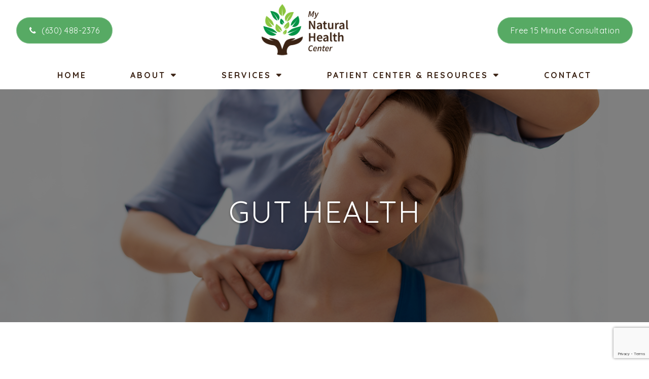

--- FILE ---
content_type: text/html; charset=UTF-8
request_url: https://www.mynaturalhealthcenter.com/gut-health.html
body_size: 11835
content:
<!DOCTYPE html>
<html lang="en-US"><head><meta charset="utf-8"><meta name="viewport" content="width=device-width, initial-scale=1, maximum-scale=1,user-scalable=0"><link rel="shortcut icon" type="image/x-icon" href="https://s3.amazonaws.com/static.organiclead.com/Site-2d869827-8cb3-4a3b-91cd-d9a30620ef72/logo/favicon_32x32.png"><meta name="google-site-verification" content="RlNE25RTzziBx3lpJXYkSRHcGABakXD2NwMMEvaKA70"><title></title><meta name="description" content="Your chiropractics at My Natural Health Center provides the highest quality of chiropractic services in Schaumburg, IL and the nearby communities. Call 630-488-2376 today!"><meta name="keywords" content=""><link href="https://www.mynaturalhealthcenter.com/css/bootstrap.min.css" rel="stylesheet" type="text/css"><link href="https://www.mynaturalhealthcenter.com/css/common-global.css" rel="stylesheet" type="text/css"><link href="https://www.mynaturalhealthcenter.com/css/site-overrides.css?jxl934913208=jxl934913208" rel="stylesheet" type="text/css"><link href="https://www.mynaturalhealthcenter.com/css/pages/WebPage-c4679368-0103-496c-b8a9-7228b7439032.css?jxl934913208=jxl934913208" rel="stylesheet" type="text/css"><link rel="stylesheet" href="//use.fontawesome.com/releases/v5.3.1/css/all.css" integrity="sha384-mzrmE5qonljUremFsqc01SB46JvROS7bZs3IO2EmfFsd15uHvIt+Y8vEf7N7fWAU" crossorigin="anonymous"><link rel="stylesheet" href="//maxcdn.bootstrapcdn.com/font-awesome/4.7.0/css/font-awesome.min.css"><link href="https://fonts.googleapis.com/css?family=Montserrat:100,100i,200,200i,300,300i,400,400i,500,500i,600,600i,700,700i,800,800i,900,900i" rel="stylesheet"><link href="https://fonts.googleapis.com/css?family=Noto+Serif:300,400%7CQuicksand:300,400,500,700%7CLato:300,400%7CNoto+Serif+SC:400,600" rel="stylesheet"><link href="https://www.mynaturalhealthcenter.com/styles/dependencies.css" rel="stylesheet"><link href="https://www.mynaturalhealthcenter.com/styles/default.css" rel="stylesheet"><link href="https://www.mynaturalhealthcenter.com/styles/site.css" rel="stylesheet"><link href="https://www.mynaturalhealthcenter.com/styles/color_scheme_1.css" rel="stylesheet"><link href="https://www.mynaturalhealthcenter.com/styles/overrides.css" rel="stylesheet"><script src="https://www.google.com/recaptcha/api.js?render=6LdT1wAsAAAAAEiN1fQH8MXVUET6wjmHUMG7efm3"></script><script>function doCanvasCaptcha()
{$('.g-recaptcha-response').each(function(){var outerThis=this;grecaptcha.execute('6LdT1wAsAAAAAEiN1fQH8MXVUET6wjmHUMG7efm3',{action:'submit'}).then(function(token){$(outerThis).val(token);});});}
grecaptcha.ready(function(){doCanvasCaptcha();});setInterval(doCanvasCaptcha,90000);</script><meta name="robots" content="noindex"><script type="text/javascript">var _userway_config={position:3,size:'small',account:'sSEkA4Kkqq'};</script><script type="text/javascript" src="https://cdn.userway.org/widget.js"></script></head><body data-webroot="" data-page-id="WebPage-c4679368-0103-496c-b8a9-7228b7439032" data-page-name="gut-health" data-siteid="Site-2d869827-8cb3-4a3b-91cd-d9a30620ef72" data-site="Site-2d869827-8cb3-4a3b-91cd-d9a30620ef72" class="default"> <div class="site-content"> <div id="ry-pg-header"> <div class="col-xs-12 hidden-xs hidden-sm module-34"><div class="col-xs-12 hidden-xs hidden-sm ry-container ry-container-1600"><div class="col-xs-12 ry-content"><div class="ry-flex module-34-top"><div class="module-34-top-left"> <a href="tel:630.488.2376" class="ry-btn-module-34 ry-btn-phone"> <span class="ry-span-1"> <i class="fa fa-phone" aria-hidden="true"></i> </span> <span class="ry-span-2">(630) 488-2376</span> </a></div> <div class="module-34-top-center"> <a href="https://www.mynaturalhealthcenter.com/" class="ry-header-logo"> <img src="https://s3.amazonaws.com/static.organiclead.com/Site-2d869827-8cb3-4a3b-91cd-d9a30620ef72/logo/NHC_logo.png" alt="My Natural Health Center"></a></div> <div class="module-34-top-right"> <a href="https://www.mynaturalhealthcenter.com/contact-us.html" class="ry-btn-module-34 ry-btn-appt"> <span class="ry-span-1"> </span> <span class="ry-span-2">Free 15 Minute Consultation</span> </a></div> </div></div></div><div class="clearfix "></div><div class="module-34-bot"><div class="ry-container ry-container-1280"> <div class="ry-menu"> <ul class="ry-nav"><li class=" " data-active=""><a href="https://www.mynaturalhealthcenter.com/index.html">Home</a></li> <li class="dropdown  " role="presentation">
<a class="dropdown-toggle" data-toggle="dropdown" href="#" role="button" aria-haspopup="true" aria-expanded="false">
About<span class="caret"></span></a><ul class="dropdown-menu"><li class=" "><a href="https://www.mynaturalhealthcenter.com/our-team.html">Meet Our Staff</a></li> <li class=" "><a href="https://www.mynaturalhealthcenter.com/virtual-tour.html">Virtual Tour</a></li>
</ul></li> <li class="dropdown services " role="presentation">
<a class="dropdown-toggle" data-toggle="dropdown" href="https://www.mynaturalhealthcenter.com/services.html" role="button" aria-haspopup="true" aria-expanded="false">
Services<span class="caret"></span></a><ul class="dropdown-menu"><li class=" "><a href="https://www.mynaturalhealthcenter.com/functional-medicine.html">Functional Medicine</a></li> <li class=" "><a href="https://www.mynaturalhealthcenter.com/naturopathic-medicine.html">Naturopathic Medicine</a></li> <li class=" "><a href="https://www.mynaturalhealthcenter.com/chiropractic-care.html">Chiropractic Care</a></li> <li class=" "><a href="https://www.mynaturalhealthcenter.com/physical-exams.html">Physical Exams</a></li> <li class=" "><a href="https://www.mynaturalhealthcenter.com/weightloss.html">Weightloss</a></li> <li class=" "><a href="https://www.mynaturalhealthcenter.com/acupuncture.html">Acupuncture</a></li> <li class=" "><a href="https://www.mynaturalhealthcenter.com/telemedicine.html">Telemedicine</a></li> <li class=" "><a href="https://www.mynaturalhealthcenter.com/wellness-programs.html">Wellness Program</a></li> <li class=" "><a href="https://www.mynaturalhealthcenter.com/pastoral-coaching.html">Pastoral Coaching</a></li>
</ul></li> <li class="dropdown  " role="presentation">
<a class="dropdown-toggle" data-toggle="dropdown" href="https://www.mynaturalhealthcenter.com/new-patient.html" role="button" aria-haspopup="true" aria-expanded="false">
Patient Center &amp; Resources <span class="caret"></span></a><ul class="dropdown-menu"><li class=" "><a href="https://www.mynaturalhealthcenter.com/contact-us.html">Schedule A Visit</a></li> <li class=" "><a href="https://www.mynaturalhealthcenter.com/new-patient-forms.html">New Patient Form</a></li> <li class=" "><a href="https://www.mynaturalhealthcenter.com/payment-option.html">Insurance &amp; Payment Options </a></li> <li class=" "><a href="https://www.mynaturalhealthcenter.com/reviews.html">Testimonials</a></li> <li class="third-level-container testing "><a href="#">Testing</a></li> <li class="third-level testing "><a href="#">Blood Testing</a></li> <li class="third-level testing "><a href="#">Urine Tests</a></li> <li class="third-level testing "><a href="#">GI Map Stool Test</a></li> <li class="third-level testing "><a href="#">Organic Acids Test</a></li> <li class="third-level testing "><a href="#">Environmental Toxins</a></li> <li class="third-level testing "><a href="#">Heavy Metals</a></li> <li class="third-level testing "><a href="#">Food Allergies</a></li> <li class="third-level testing "><a href="#">Nutrient Deficiencies</a></li> <li class="third-level testing "><a href="#">X-Rays</a></li> <li class="third-level testing "><a href="#">MRI</a></li> <li class="third-level testing "><a href="#">Ultrasound</a></li> <li class="third-level testing "><a href="#">Calcium CT Score</a></li> <li class="third-level testing "><a href="https://www.mynaturalhealthcenter.com/store.html">Genetic Testing</a></li> <li class=" "><a href="https://www.mynaturalhealthcenter.com/store.html">Product Store</a></li> <li class=" "><a href="https://www.mynaturalhealthcenter.com/wellness-education.html">Wellness Education</a></li>
</ul></li> <li class=" " data-active=""><a href="https://www.mynaturalhealthcenter.com/contact-us.html">Contact</a></li> </ul></div></div></div></div><div class="col-xs-12 hidden-xs hidden-sm hidden-md hidden-lg "><div class="ry-menu"><ul class="ry-nav"><li class=" " data-active=""><a href="https://www.mynaturalhealthcenter.com/index.html">Home</a></li> <li class="dropdown  " role="presentation">
<a class="dropdown-toggle" data-toggle="dropdown" href="#" role="button" aria-haspopup="true" aria-expanded="false">
About<span class="caret"></span></a><ul class="dropdown-menu"><li class=" "><a href="https://www.mynaturalhealthcenter.com/our-team.html">Meet Our Staff</a></li> <li class=" "><a href="https://www.mynaturalhealthcenter.com/virtual-tour.html">Virtual Tour</a></li>
</ul></li> <li class="dropdown services " role="presentation">
<a class="dropdown-toggle" data-toggle="dropdown" href="https://www.mynaturalhealthcenter.com/services.html" role="button" aria-haspopup="true" aria-expanded="false">
Services<span class="caret"></span></a><ul class="dropdown-menu"><li class=" "><a href="https://www.mynaturalhealthcenter.com/functional-medicine.html">Functional Medicine</a></li> <li class=" "><a href="https://www.mynaturalhealthcenter.com/naturopathic-medicine.html">Naturopathic Medicine</a></li> <li class=" "><a href="https://www.mynaturalhealthcenter.com/chiropractic-care.html">Chiropractic Care</a></li> <li class=" "><a href="https://www.mynaturalhealthcenter.com/physical-exams.html">Physical Exams</a></li> <li class=" "><a href="https://www.mynaturalhealthcenter.com/weightloss.html">Weightloss</a></li> <li class=" "><a href="https://www.mynaturalhealthcenter.com/acupuncture.html">Acupuncture</a></li> <li class=" "><a href="https://www.mynaturalhealthcenter.com/telemedicine.html">Telemedicine</a></li> <li class=" "><a href="https://www.mynaturalhealthcenter.com/wellness-programs.html">Wellness Program</a></li> <li class=" "><a href="https://www.mynaturalhealthcenter.com/pastoral-coaching.html">Pastoral Coaching</a></li>
</ul></li> <li class="dropdown  " role="presentation">
<a class="dropdown-toggle" data-toggle="dropdown" href="https://www.mynaturalhealthcenter.com/new-patient.html" role="button" aria-haspopup="true" aria-expanded="false">
Patient Center &amp; Resources <span class="caret"></span></a><ul class="dropdown-menu"><li class=" "><a href="https://www.mynaturalhealthcenter.com/contact-us.html">Schedule A Visit</a></li> <li class=" "><a href="https://www.mynaturalhealthcenter.com/new-patient-forms.html">New Patient Form</a></li> <li class=" "><a href="https://www.mynaturalhealthcenter.com/payment-option.html">Insurance &amp; Payment Options </a></li> <li class=" "><a href="https://www.mynaturalhealthcenter.com/reviews.html">Testimonials</a></li> <li class="third-level-container testing "><a href="#">Testing</a></li> <li class="third-level testing "><a href="#">Blood Testing</a></li> <li class="third-level testing "><a href="#">Urine Tests</a></li> <li class="third-level testing "><a href="#">GI Map Stool Test</a></li> <li class="third-level testing "><a href="#">Organic Acids Test</a></li> <li class="third-level testing "><a href="#">Environmental Toxins</a></li> <li class="third-level testing "><a href="#">Heavy Metals</a></li> <li class="third-level testing "><a href="#">Food Allergies</a></li> <li class="third-level testing "><a href="#">Nutrient Deficiencies</a></li> <li class="third-level testing "><a href="#">X-Rays</a></li> <li class="third-level testing "><a href="#">MRI</a></li> <li class="third-level testing "><a href="#">Ultrasound</a></li> <li class="third-level testing "><a href="#">Calcium CT Score</a></li> <li class="third-level testing "><a href="https://www.mynaturalhealthcenter.com/store.html">Genetic Testing</a></li> <li class=" "><a href="https://www.mynaturalhealthcenter.com/store.html">Product Store</a></li> <li class=" "><a href="https://www.mynaturalhealthcenter.com/wellness-education.html">Wellness Education</a></li>
</ul></li> <li class=" " data-active=""><a href="https://www.mynaturalhealthcenter.com/contact-us.html">Contact</a></li> </ul></div></div><div id="theme2-smHeader" class="col-xs-12 hidden-md hidden-lg "><div class="mobile-container"> <div class="menu-wrap"> <div class="flex-wrap"> <div class="flex-item left-nav"> <div class="mobile-nav"> <button class="hamburger hamburger--spin js-hamburger" type="button"> <div class="flex-btn"> <i class="fa fa-bars"></i> </div> </button> </div> <div class="mobile_logo"> <a style="display: block;" href="https://www.mynaturalhealthcenter.com/index.html"> <img src="https://s3.amazonaws.com/static.organiclead.com/Site-2d869827-8cb3-4a3b-91cd-d9a30620ef72/logo/NHC_logo.png" class="img-responsive"></a> </div> </div> <div class="flex-item right-nav"> <div class="mobile-button"> <a href="tel:630.488.2376"><i class="fa fa-phone" aria-hidden="true"></i></a> </div> <div class="flex-item mobile_menu"> <nav id="mobile_menu"><ul id="menu_container"></ul></nav></div> </div> </div></div></div> </div> <div id="ry-pg-banner"> <div class="col-xs-12 ry-bnr-wrp ry-el-bg"><img src="https://s3.amazonaws.com/static.organiclead.com/Site-2d869827-8cb3-4a3b-91cd-d9a30620ef72/inside_banner/insidebanner_1.jpg" loading="lazy" alt="" class="img-responsive"></div><div class="col-xs-12 ry-bnr-wrp ry-el-bg"><img src="https://s3.amazonaws.com/static.organiclead.com/Site-2d869827-8cb3-4a3b-91cd-d9a30620ef72/inside_banner/insidebanner_2_V2.jpg" loading="lazy" alt="" class="img-responsive"></div><div class="col-xs-12 ry-bnr-wrp ry-el-bg"><img src="https://s3.amazonaws.com/static.organiclead.com/Site-2d869827-8cb3-4a3b-91cd-d9a30620ef72/inside_banner/insidebanner_3.jpg" loading="lazy" alt="" class="img-responsive"></div><div class="col-xs-12 ry-bnr-wrp ry-el-bg"><img src="https://s3.amazonaws.com/static.organiclead.com/Site-2d869827-8cb3-4a3b-91cd-d9a30620ef72/inside_banner/insidebanner_4.jpg" loading="lazy" alt="" class="img-responsive"></div><div class="col-xs-12 ry-pg-title"><div class="col-xs-12 ry-container"><div><h1>Gut Health</h1></div></div></div> </div> <div id="ry-pg-content"> <div id="ry-pg-body" class="col-xs-12 ry-section"><div class="col-xs-12 ry-container"><div class="col-xs-12 ry-content ry-flex"><div class="col-xs-12 col-md-8 col-lg-8 ry-left"><div class="ry-text"><p>Coming soon....</p></div><div class="ry-text"><p></p></div></div><div class="col-xs-12 col-md-4 col-lg-4 ry-right"><div id="ry-sidebar" class="col-xs-12 "><div class="col-xs-12 ry-sb-main"><div class="input-group search-bar-widget  pg-fields" id="searchfield" data-url="https://www.mynaturalhealthcenter.com/search-result.html" data-variables="search"> <input type="text" class="form-control" placeholder="Enter search keyword" value=""><span class="input-group-btn"> <button class="btn btn-primary search-btn" type="button"><i class="fa fa-search"></i></button> </span></div><div class="col-xs-12 hidden-xs hidden-sm hidden-md hidden-lg "><div class="col-xs-12 ry-sb-title"><div>Quick Links</div></div><div class="col-xs-12 ry-link-wrp"><div><ul class="ry-link"><li class="ry-link-item " data-active=""><a href="https://www.mynaturalhealthcenter.com/about.html">About Us</a></li> <li class="ry-link-item " data-active=""><a href="https://www.mynaturalhealthcenter.com/services.html">Our Services</a></li> <li class="ry-link-item " data-active=""><a href="https://www.mynaturalhealthcenter.com/our-team.html">Meet The Team</a></li> <li class="ry-link-item " data-active=""><a href="https://www.mynaturalhealthcenter.com/reviews.html">Testimonials</a></li> <li class="ry-link-item " data-active=""><a href="https://www.mynaturalhealthcenter.com/contact-us.html">Contact Us</a></li> </ul></div></div></div></div><div class="col-xs-12 ry-sb-articles"><div class="col-xs-12 "><div class="col-xs-12 "><div class="col-xs-12 ry-sb-title"><div>Helpful Articles</div></div><div class="col-xs-12 "><div id="accordion" class="col-xs-12 ry-link-wrp"><div class="ry-drop-nav ry-link-item" id="general"><a href="javascript:;">general</a></div><div class="ry-drop-nav ry-link-item" id="services"><a href="javascript:;">services</a></div><div class="ry-drop-nav ry-link-item" id="health"><a href="javascript:;">health</a></div><div class="ry-drop-nav ry-link-item" id="conditions"><a href="javascript:;">conditions</a></div></div><div class="col-xs-12 hidden-xs hidden-sm hidden-md hidden-lg ry-dropdown-list"><div class="ry-dropdown"><li data-class="conditions"><a href="https://www.mynaturalhealthcenter.com/sciatica.html">Conditions: Sciatica</a></li></div><div class="ry-dropdown"><li data-class="services"><a href="https://www.mynaturalhealthcenter.com/spinal-postural-screenings.html">Spinal &amp; Postural Screenings</a></li></div><div class="ry-dropdown"><li data-class="conditions"><a href="https://www.mynaturalhealthcenter.com/conditions-lower-back-pain.html">Conditions: Lower Back Pain</a></li></div><div class="ry-dropdown"><li data-class="general"><a href="https://www.mynaturalhealthcenter.com/physical-therapy.html">Physical Therapy</a></li></div><div class="ry-dropdown"><li data-class="conditions"><a href="https://www.mynaturalhealthcenter.com/joint-pain.html">Conditions: Joint Pain</a></li></div><div class="ry-dropdown"><li data-class="conditions"><a href="https://www.mynaturalhealthcenter.com/conditions-neck-pain.html">Conditions: Neck Pain</a></li></div><div class="ry-dropdown"><li data-class="general"><a href="https://www.mynaturalhealthcenter.com/bulging-discs.html">Chiropractic Care of Bulging Discs</a></li></div><div class="ry-dropdown"><li data-class="general"><a href="https://www.mynaturalhealthcenter.com/holistic-treatments.html">Holistic Treatments</a></li></div><div class="ry-dropdown"><li data-class="general"><a href="https://www.mynaturalhealthcenter.com/corrective-exercises.html">Corrective Exercises</a></li></div><div class="ry-dropdown"><li data-class="health"><a href="https://www.mynaturalhealthcenter.com/health-benefits-of-chiropractic-adjustment.html">Health Benefits of Chiropractic Adjustment</a></li></div><div class="ry-dropdown"><li data-class="health"><a href="https://www.mynaturalhealthcenter.com/chiropractic-care-for-an-active-lifestyle.html">Chiropractic Care for an Active Lifestyle</a></li></div><div class="ry-dropdown"><li data-class="services"><a href="https://www.mynaturalhealthcenter.com/therapeutic-adjustments.html">Therapeutic Adjustments</a></li></div><div class="ry-dropdown"><li data-class="conditions"><a href="https://www.mynaturalhealthcenter.com/conditions-auto-injuries.html">Conditions: Auto Injuries</a></li></div><div class="ry-dropdown"><li data-class="services"><a href="https://www.mynaturalhealthcenter.com/chiropractic-adjustments.html">Chiropractic Adjustments</a></li></div><div class="ry-dropdown"><li data-class="health"><a href="https://www.mynaturalhealthcenter.com/health-and-wellness.html">Health and Wellness Coaching</a></li></div><div class="ry-dropdown"><li data-class="general"><a href="https://www.mynaturalhealthcenter.com/what-to-expect-at-first-appointment.html">What to Expect at Your First Chiropractic Visit?</a></li></div><div class="ry-dropdown"><li data-class="general"><a href="https://www.mynaturalhealthcenter.com/medical-massage.html">Medical Massage</a></li></div><div class="ry-dropdown"><li data-class="health"><a href="https://www.mynaturalhealthcenter.com/athletic-recovery.html">Athletic Recovery</a></li></div><div class="ry-dropdown"><li data-class="health"><a href="https://www.mynaturalhealthcenter.com/chiropractic-care-and-pregnancy.html">Chiropractic Care and Pregnancy</a></li></div><div class="ry-dropdown"><li data-class="conditions"><a href="https://www.mynaturalhealthcenter.com/conditions-headaches.html">Conditions: Headaches</a></li></div><div class="ry-dropdown"><li data-class="conditions"><a href="https://www.mynaturalhealthcenter.com/carpal-tunnel.html">Conditions: Carpal Tunnel</a></li></div><div class="ry-dropdown"><li data-class="general"><a href="https://www.mynaturalhealthcenter.com/acupuncture.html">What is Acupuncture?</a></li></div><div class="ry-dropdown"><li data-class="general"><a href="https://www.mynaturalhealthcenter.com/spinal-canal-stenosis.html">Chiropractic Care for Spinal Canal Stenosis</a></li></div><div class="ry-dropdown"><li data-class="general"><a href="https://www.mynaturalhealthcenter.com/physiotherapy-treatments.html">Physiotherapy Treatments</a></li></div><div class="ry-dropdown"><li data-class="general"><a href="https://www.mynaturalhealthcenter.com/functional-medicine.html">What is Functional Medicine?</a></li></div><div class="ry-dropdown"><li data-class="general"><a href="https://www.mynaturalhealthcenter.com/nutrition-importance.html">Why is Nutrition Important?</a></li></div><div class="ry-dropdown"><li data-class="general"><a href="https://www.mynaturalhealthcenter.com/insomia.html">Dealing with Insomnia</a></li></div><div class="ry-dropdown"><li data-class="conditions"><a href="https://www.mynaturalhealthcenter.com/foot-pain-and-orthotics.html">Conditions: Foot Pain and Orthotics</a></li></div><div class="ry-dropdown"><li data-class="health"><a href="https://www.mynaturalhealthcenter.com/chiropractics-can-help-with-weight-loss.html">How Chiropractics Can Help with Weight Loss</a></li></div><div class="ry-dropdown"><li data-class="conditions"><a href="https://www.mynaturalhealthcenter.com/fibromyalgia.html">Conditions: Fibromyalgia </a></li></div><div class="ry-dropdown"><li data-class="services"><a href="https://www.mynaturalhealthcenter.com/cranial-facial-release.html">Cranial Facial Release</a></li></div><div class="ry-dropdown"><li data-class="conditions"><a href="https://www.mynaturalhealthcenter.com/arthritis.html">Conditions: Arthritis</a></li></div><div class="ry-dropdown"><li data-class="health"><a href="https://www.mynaturalhealthcenter.com/corporate-wellness-programs.html">Corporate Wellness Programs</a></li></div><div class="ry-dropdown"><li data-class="general"><a href="https://www.mynaturalhealthcenter.com/chiropractic-care-overview.html">What is Chiropractic Care?</a></li></div><div class="ry-dropdown"><li data-class="general"><a href="https://www.mynaturalhealthcenter.com/acupuncture-treat.html">What does Acupuncture treat?</a></li></div><div class="ry-dropdown"><li data-class="general"><a href="https://www.mynaturalhealthcenter.com/mood-issues.html">What to do about Mood Issues?</a></li></div><div class="ry-dropdown"><li data-class="general"><a href="https://www.mynaturalhealthcenter.com/gut-health.html">Gut Health</a></li></div></div></div></div></div></div><div class="col-xs-12 ry-sb-cta"><div class="col-xs-12 ry-cta-wrp ry-el-link"><div class="col-xs-12 ry-cta ry-el-bg"><div class="col-xs-12 ry-cta-contain"><img src="https://s3.amazonaws.com/static.organiclead.com/Site-2d869827-8cb3-4a3b-91cd-d9a30620ef72/sidebar_v2/sidebanner_specialized.jpg" loading="lazy" alt="" class="img-responsive"></div></div><div class="col-xs-12 "><div><a data-cke-saved-href="#" href="https://www.mynaturalhealthcenter.com/services.html" data-toggle-value="" data-toggle-default-visible="false" data-toggle-show-animation="" data-toggle-hide-animation="" data-toggle-show-animation-options="{}" data-toggle-hide-animation-options="{}" id="" class="" target="_self">Specialized Services</a></div></div></div><div class="col-xs-12 ry-cta-wrp ry-el-link"><div class="col-xs-12 ry-cta ry-el-bg"><div class="col-xs-12 ry-cta-contain"><img src="https://s3.amazonaws.com/static.organiclead.com/Site-2d869827-8cb3-4a3b-91cd-d9a30620ef72/sidebar_v2/sidebanner_patients.jpg" loading="lazy" alt="" class="img-responsive"></div></div><div class="col-xs-12 "><div><a data-cke-saved-href="#" href="https://www.mynaturalhealthcenter.com/new-patient.html" data-toggle-value="" data-toggle-default-visible="false" data-toggle-show-animation="" data-toggle-hide-animation="" data-toggle-show-animation-options="{}" data-toggle-hide-animation-options="{}" id="" class="" target="_self">New Patients</a></div></div></div><div class="col-xs-12 ry-cta-wrp ry-el-link"><div class="col-xs-12 ry-cta ry-el-bg"><div class="col-xs-12 ry-cta-contain"><img src="https://s3.amazonaws.com/static.organiclead.com/Site-2d869827-8cb3-4a3b-91cd-d9a30620ef72/sidebar_v2/sidebanner_contact.jpg" loading="lazy" alt="" class="img-responsive"></div></div><div class="col-xs-12 "><div><div><a data-cke-saved-href="#" href="https://www.mynaturalhealthcenter.com/contact-us.html" data-toggle-value="" data-toggle-default-visible="false" data-toggle-show-animation="" data-toggle-hide-animation="" data-toggle-show-animation-options="{}" data-toggle-hide-animation-options="{}" id="" class="" target="_self">Contact Us</a></div></div></div></div></div></div></div></div></div></div> </div> <div id="ry-pg-footer"> <div class="col-xs-12 module-161"><div class="svg-container"><svg xmlns="http://www.w3.org/2000/svg" viewbox="0 0 1920 168"><defs><style>.curve {fill: #fff;fill-rule: evenodd;}</style></defs><path id="Forma_1_copy" data-name="Forma 1 copy" class="curve" d="M0,0H1920V168c-136.84,0-207.04-18.832-269.41-35.273-57.39-15.112-106.9-28.154-210.06-28.154s-152.72,13.042-210.06,28.154c-62.42,16.441-133.15,35.078-269.988,35.078-136.744,0-207.42-18.637-269.843-35.078-57.289-15.112-106.757-28.154-209.867-28.154s-152.627,13.042-209.963,28.154C208.434,149.168,136.793,168,0,168V0Z"></path></svg></div><div class="col-xs-12 ry-footer-top"><div class="col-xs-12 ry-container"><div class="col-xs-12 ry-content ry-flex"><div class="col-xs-12 ry-each"><div class="col-xs-12 ry-each"><div class="col-xs-12 ry-inner-wrp"><div class="col-xs-12 ry-col-1 ry-col"><div class="title"><strong>Schaumburg clinic</strong></div><div class="col-xs-12 info-wrap"><div class="address"><strong><span class="span-1">Address</span></strong><br><a data-cke-saved-href="https://www.google.com/maps/search/1251+N.+Plum+Grove+Rd.,+Suite+100+Schaumburg+IL+60173" href="https://maps.app.goo.gl/HYcghJNys2CyXsGi9" data-toggle-value="" data-toggle-default-visible="false" data-toggle-show-animation="" data-toggle-hide-animation="" data-toggle-show-animation-options="{}" data-toggle-hide-animation-options="{}" id="" class="" target="_blank"><span class="span-1">1251 N. Plum Grove Rd., Suite 100<br>Schaumburg, IL 60173</span></a></div><div class="phone"><strong><span class="span-1">Phone</span></strong><br><a data-cke-saved-href="tel:630.488.2376" href="tel:630.488.2376" data-toggle-value="" data-toggle-default-visible="false" data-toggle-show-animation="" data-toggle-hide-animation="" data-toggle-show-animation-options="{}" data-toggle-hide-animation-options="{}" id="" class="" target="_self">(630) 488-2376</a></div><div class="phone fax"><strong><span class="span-1">Fax</span></strong><br>(847) 519-0599</div></div></div></div></div></div><div class="col-xs-12 ry-each"><div class="col-xs-12 ry-col-2 ry-col"><div class="title"><strong>clinic Hours</strong></div><div class="col-xs-12 ry-open-hrs"><div><ul><li> <div class="day"><b>Monday</b></div> <div class="time"> 9:00 AM - 6:00 PM</div> </li> <li> <div class="day"><b>Tuesday</b></div> <div class="time">Closed</div> </li> <li> <div class="day"><b>Wednesday</b></div> <div class="time">1:00 PM - 6:00 PM</div> </li> <li> <div class="day"><b>Thursday</b></div> <div class="time"> 9:00 AM - 6:00 PM</div> </li> <li> <div class="day"><b>Friday</b></div> <div class="time">Closed or by appt only</div> </li> <li> <div class="day"><b>Saturday</b></div> <div class="time"> 8:00 AM - 1:00 PM</div> </li> <li> <div class="day"><b>Sunday</b></div> <div class="time">Closed</div> </li>
</ul></div></div></div></div><div class="col-xs-12 ry-each hours"><div class="col-xs-12 ry-form"> <form id="form-694344c00a90b" class="cmsForm " data-hide-after-submit="" data-meta="[base64]" data-signature="8822f118cda50ff817e0bb8b025f45f0d21fe99729d51269b5e0af4cea546ead"> <div class="fieldset"><div class="col-xs-12 name-input"><div class="form-group " data-type="text" data-required="true"> <input name="name" value="" id="name" type="text" placeholder="Name" class="form-control"></div></div><div class="col-xs-12 email-input"><div class="form-group required" data-validation="^[a-zA-Z0-9._%-]+@[a-zA-Z0-9.-]+\.[a-zA-Z]{2,4}$" data-errormsg="Invalid Email Address" data-type="text" data-required="true"> <input name="email" value="" id="email" type="text" placeholder="Email" class="form-control"></div></div><div class="col-xs-12 phone-input"><div class="form-group required" data-validation="^(([0-9]{1})*[- .(]*([0-9]{3})[- .)]*[0-9]{3}[- .]*[0-9]{4})+$" data-errormsg="Invalid Phone Number" data-type="text" data-required="true"> <input name="phone" value="" id="phone" type="text" placeholder="Phone" class="form-control"></div></div><div class="col-xs-12 text-input"><div class="form-group " data-type="text" data-required="true"> <textarea name="message" id="message" placeholder="Message" class="form-control"></textarea></div></div><div class="col-xs-12 "><div class="form-group" data-type="submit"> <button id="recaptchafooter" type="submit" class="ry-btn ry-btn-primary recaptcha">Submit</button></div></div></div><div class="container-fluid" style="padding: 0;"> <div class="alert alert-success hidden">Thank you. We'll connect with you shortly.</div> <div class="alert alert-danger alert-missing-fields hidden">You are missing required fields.</div> <div class="alert alert-danger alert-custom-errors hidden">Dynamic Error Description</div> <div class="alert alert-danger alert-processing-error hidden">There was an error processing this form.</div></div> <input type="hidden" name="g-recaptcha-response" id="g-recaptcha-response17660161921594809243" class="g-recaptcha-response"></form></div></div></div><div class="col-xs-12 ry-content ry-flex"><div class="col-xs-12 ry-each"><div class="col-xs-12 ry-each"><div class="col-xs-12 ry-inner-wrp"><div class="col-xs-12 ry-col-1 ry-col"><div class="title"><strong>Wheaton Clinic</strong></div><div class="col-xs-12 info-wrap"><div class="address"><strong><span class="span-1">Address</span></strong><br><a data-cke-saved-href="https://www.google.com/maps/search/1251+N.+Plum+Grove+Rd.,+Suite+100+Schaumburg+IL+60173" href="https://maps.app.goo.gl/scwev1LVeGYVDQRM6" data-toggle-value="" data-toggle-default-visible="false" data-toggle-show-animation="" data-toggle-hide-animation="" data-toggle-show-animation-options="{}" data-toggle-hide-animation-options="{}" id="" class="" target="_blank"><span class="span-1">2100 Manchester Rd. BLDG. B, Suite 945<br>Wheaton, IL 60187</span></a></div><div class="phone"><strong><span class="span-1">Phone</span></strong><br><a data-cke-saved-href="tel:630.488.2376" href="tel:630.488.2376" data-toggle-value="" data-toggle-default-visible="false" data-toggle-show-animation="" data-toggle-hide-animation="" data-toggle-show-animation-options="{}" data-toggle-hide-animation-options="{}" id="" class="" target="_self">(630) 488-2376</a></div><div class="phone fax"><strong><span class="span-1">Fax</span></strong><br>(847) 519-0599</div></div></div></div></div></div><div class="col-xs-12 ry-each"><div class="col-xs-12 ry-col-2 ry-col"><div class="title"><strong>clinic Hours</strong></div><div class="col-xs-12 ry-open-hrs"><div><ul><li> <div class="day"><b>Monday</b></div> <div class="time">By Appointment Only</div> </li> <li> <div class="day"><b>Tuesday</b></div> <div class="time">Closed</div> </li> <li> <div class="day"><b>Wednesday</b></div> <div class="time">8:00 AM - 12:00 PM</div> </li> <li> <div class="day"><b>Thursday</b></div> <div class="time">By Appointment Only</div> </li> <li> <div class="day"><b>Friday</b></div> <div class="time">10:00 AM - 4:00 PM</div> </li> <li> <div class="day"><b>Saturday</b></div> <div class="time">2:00 PM - 6:00 PM</div> </li> <li> <div class="day"><b>Sunday</b></div> <div class="time">Closed</div> </li>
</ul></div></div></div></div><div class="col-xs-12 ry-each"><div class="title"><strong>FOLLOW US</strong></div><div class="col-xs-12 ry-col-3 ry-col"><ul class="social-icons col-xs-12 ry-social"><div class="social-inner-wrap"> <li data-href="https://www.facebook.com/mynaturalhealthcenter"><a href="https://www.facebook.com/mynaturalhealthcenter" class="fa fa-facebook" target="_blank"></a></li> </div></ul></div></div></div></div></div><div class="col-xs-12 ry-footer-btm"><div class="col-xs-12 ry-container"><div class="col-xs-12 ry-content ry-flex"><div class="col-xs-12 ry-each ry-left"><div class="col-xs-12 ry-copyright-wrp ry-flex"><div class="ry-copyright">Copyright &copy; 2025. All Rights Reserved. <a data-cke-saved-href="https://www.mynaturalhealthcenter.com/accessibility-statement.html" href="https://www.mynaturalhealthcenter.com/accessibility-statement.html" data-toggle-value="" data-toggle-default-visible="false" data-toggle-show-animation="" data-toggle-hide-animation="" data-toggle-show-animation-options="{}" data-toggle-hide-animation-options="{}" id="" class="" target="_self">Accessibility Statement</a><span class="span-1"> |</span><a data-cke-saved-href="https://www.mynaturalhealthcenter.com/privacy-policy.html" href="https://www.mynaturalhealthcenter.com/privacy-policy.html" data-toggle-value="" data-toggle-default-visible="false" data-toggle-show-animation="" data-toggle-hide-animation="" data-toggle-show-animation-options="{}" data-toggle-hide-animation-options="{}" id="" class="" target="_self">Privacy Policy</a><span class="span-1"> | </span><a data-cke-saved-href="https://www.mynaturalhealthcenter.com/sitemap.html" href="https://www.mynaturalhealthcenter.com/sitemap.html" data-toggle-value="" data-toggle-default-visible="false" data-toggle-show-animation="" data-toggle-hide-animation="" data-toggle-show-animation-options="{}" data-toggle-hide-animation-options="{}" id="" class="" target="_self">Sitemap</a></div><div class="ry-powered"><span> Powered by: </span><a class="power" href="http://www.roya.com/?utm_source=mynaturalhealthcenter.com&amp;utm_campaign=poweredby" target="_blank"> <div class="img-wrap"><img src="https://www.royacdn.com/unsafe/smart/Site-7b3bfaa8-b5d5-478c-88a0-617fad9637c2/roya_logo.png" title="Roya"></div></a></div></div></div></div></div></div></div> </div> </div> <div class="global-menu hidden-lg hidden-md" style="display:none;"> <menu class="mobilemenu"></menu><ul class="sm-menu"><li class=" " data-active=""><a href="https://www.mynaturalhealthcenter.com/index.html">Home</a></li> <li class="dropdown  " role="presentation">
<a class="dropdown-toggle" data-toggle="dropdown" href="#" role="button" aria-haspopup="true" aria-expanded="false">
About<span class="caret"></span></a><ul class="dropdown-menu"><li class=" "><a href="https://www.mynaturalhealthcenter.com/our-team.html">Meet Our Staff</a></li> <li class=" "><a href="https://www.mynaturalhealthcenter.com/virtual-tour.html">Virtual Tour</a></li>
</ul></li> <li class="dropdown services " role="presentation">
<a class="dropdown-toggle" data-toggle="dropdown" href="https://www.mynaturalhealthcenter.com/services.html" role="button" aria-haspopup="true" aria-expanded="false">
Services<span class="caret"></span></a><ul class="dropdown-menu"><li class=" "><a href="https://www.mynaturalhealthcenter.com/functional-medicine.html">Functional Medicine</a></li> <li class=" "><a href="https://www.mynaturalhealthcenter.com/naturopathic-medicine.html">Naturopathic Medicine</a></li> <li class=" "><a href="https://www.mynaturalhealthcenter.com/chiropractic-care.html">Chiropractic Care</a></li> <li class=" "><a href="https://www.mynaturalhealthcenter.com/physical-exams.html">Physical Exams</a></li> <li class=" "><a href="https://www.mynaturalhealthcenter.com/weightloss.html">Weightloss</a></li> <li class=" "><a href="https://www.mynaturalhealthcenter.com/acupuncture.html">Acupuncture</a></li> <li class=" "><a href="https://www.mynaturalhealthcenter.com/telemedicine.html">Telemedicine</a></li> <li class=" "><a href="https://www.mynaturalhealthcenter.com/wellness-programs.html">Wellness Program</a></li> <li class=" "><a href="https://www.mynaturalhealthcenter.com/pastoral-coaching.html">Pastoral Coaching</a></li>
</ul></li> <li class="dropdown  " role="presentation">
<a class="dropdown-toggle" data-toggle="dropdown" href="https://www.mynaturalhealthcenter.com/new-patient.html" role="button" aria-haspopup="true" aria-expanded="false">
Patient Center &amp; Resources <span class="caret"></span></a><ul class="dropdown-menu"><li class=" "><a href="https://www.mynaturalhealthcenter.com/contact-us.html">Schedule A Visit</a></li> <li class=" "><a href="https://www.mynaturalhealthcenter.com/new-patient-forms.html">New Patient Form</a></li> <li class=" "><a href="https://www.mynaturalhealthcenter.com/payment-option.html">Insurance &amp; Payment Options </a></li> <li class=" "><a href="https://www.mynaturalhealthcenter.com/reviews.html">Testimonials</a></li> <li class="third-level-container testing "><a href="#">Testing</a></li> <li class="third-level testing "><a href="#">Blood Testing</a></li> <li class="third-level testing "><a href="#">Urine Tests</a></li> <li class="third-level testing "><a href="#">GI Map Stool Test</a></li> <li class="third-level testing "><a href="#">Organic Acids Test</a></li> <li class="third-level testing "><a href="#">Environmental Toxins</a></li> <li class="third-level testing "><a href="#">Heavy Metals</a></li> <li class="third-level testing "><a href="#">Food Allergies</a></li> <li class="third-level testing "><a href="#">Nutrient Deficiencies</a></li> <li class="third-level testing "><a href="#">X-Rays</a></li> <li class="third-level testing "><a href="#">MRI</a></li> <li class="third-level testing "><a href="#">Ultrasound</a></li> <li class="third-level testing "><a href="#">Calcium CT Score</a></li> <li class="third-level testing "><a href="https://www.mynaturalhealthcenter.com/store.html">Genetic Testing</a></li> <li class=" "><a href="https://www.mynaturalhealthcenter.com/store.html">Product Store</a></li> <li class=" "><a href="https://www.mynaturalhealthcenter.com/wellness-education.html">Wellness Education</a></li>
</ul></li> <li class=" " data-active=""><a href="https://www.mynaturalhealthcenter.com/contact-us.html">Contact</a></li> </ul></div> <div class="modal fade ry-modal" id="repModal" tabindex="-1" role="dialog" aria-labelledby="myModalLabel" aria-hidden="true"> <div class="modal-dialog"> <div class="modal-content"> <div class="modal-header"> <button type="button" class="close" data-dismiss="modal" aria-hidden="true">&times;</button> </div> <div class="modal-body"> <div class="col-xs-12 modal-show"><div class="col-xs-12 modal-content-box"><div class="heading"><h2 style="text-align: center;">Thank You!</h2></div><div class="clearfix "></div><div class="published-copy text"><p style="text-align: center;">We've copied your review, after you click 'Publish' please paste your review by selecting 'ctrl' + 'v' into the review comments section.</p><div style="text-align: center;"><a data-cke-saved-href="javascript:;" href="javascript:;" data-toggle-value="" data-toggle-default-visible="false" data-toggle-show-animation="" data-toggle-hide-animation="" data-toggle-show-animation-options="{}" data-toggle-hide-animation-options="{}" id="" class="btn btn-primary ry-btn ry-btn-primary" target="_blank">Publish to <span class="span-2">Social</span></a></div></div><div class="clearfix "></div></div></div> </div> <div class="modal-footer"> </div> </div> </div></div> <div style="display:none;"> Roya1234 none 9:00 AM - 6:00 PM Closed 1:00 PM - 6:00 PM 9:00 AM - 6:00 PM Closed or by appt only 8:00 AM - 1:00 PM Closed By Appointment Only Closed 8:00 AM - 12:00 PM By Appointment Only 10:00 AM - 4:00 PM 2:00 PM - 6:00 PM Closed chiropractor # # # 2100 Manchester Rd. BLDG. B, Suite 945 Wheaton IL 60187 https://practice.chirotouch.com/portal/MyNaturalHealthCenter</div> <input class="root" type="hidden" value="https://www.mynaturalhealthcenter.com/"><script>var siteRoot="https://www.mynaturalhealthcenter.com/";var siteExtension=".html";</script><script type="text/javascript" src="https://www.mynaturalhealthcenter.com/js/common.js?jxl934913208=jxl934913208"></script><!--[if lt IE 9]>
                <script src="https://www.mynaturalhealthcenter.com/js/html5shiv.min.js"></script>
                <script src="https://www.mynaturalhealthcenter.com/js/respond.min.js"></script>
            <![endif]--><script src="https://www.mynaturalhealthcenter.com/js/search-bar.js?jxl934913208=jxl934913208"></script><script async src="https://www.googletagmanager.com/gtag/js"></script><script>window.dataLayer=window.dataLayer||[];function gtag(){dataLayer.push(arguments);}
gtag('js',new Date());gtag('config','G-M3GXJMWDXW');ga('create',' UA-233481320-51','auto',{'name':'eabb6685c442ea6652516c902e0f5f73'});ga('eabb6685c442ea6652516c902e0f5f73.require','eventTracker');ga('eabb6685c442ea6652516c902e0f5f73.require','outboundLinkTracker');ga('eabb6685c442ea6652516c902e0f5f73.send','pageview');</script><script>(function(i,s,o,g,r,a,m){i['GoogleAnalyticsObject']=r;i[r]=i[r]||function(){(i[r].q=i[r].q||[]).push(arguments)},i[r].l=1*new Date();a=s.createElement(o),m=s.getElementsByTagName(o)[0];a.async=1;a.src=g;m.parentNode.insertBefore(a,m)})
(window,document,'script','//www.google-analytics.com/analytics.js','ga');gtag('config','G-M3GXJMWDXW');ga('create',' UA-233481320-51','auto',{'name':'eabb6685c442ea6652516c902e0f5f73'});ga('eabb6685c442ea6652516c902e0f5f73.require','eventTracker');ga('eabb6685c442ea6652516c902e0f5f73.require','outboundLinkTracker');ga('eabb6685c442ea6652516c902e0f5f73.send','pageview');</script><script src="https://www.mynaturalhealthcenter.com/scripts/dependencies.js" defer></script><script src="https://maps.googleapis.com/maps/api/js?key=AIzaSyAhaHnrS-5CkYV1JHndIjf4QCmHB-4eQW4" defer></script><script src="https://www.mynaturalhealthcenter.com/scripts/main.js" defer></script><script src="https://www.mynaturalhealthcenter.com/scripts/menu.js" defer></script><script>$(function(){themeLayout.init("https://www.mynaturalhealthcenter.com/",JSON.parse(atob("[base64]")));});</script><div class="modal fade login" id="loginModal"> <div class="modal-dialog animated"> <div class="modal-content"> <div class="modal-header"> <button type="button" class="close" data-dismiss="modal" aria-hidden="true">&times;</button> <h4 class="modal-title">Login</h4> </div> <div class="modal-body"> <div class="box"> <div class="content"> <div class="error"></div> <div class="form loginBox"> <form method="post" action="/login" accept-charset="UTF-8"> <input type="hidden" name="login_filter_action" value="login"><input id="_login_email" class="form-control" type="text" placeholder="Email" name="email"><input id="_login_password" class="form-control" type="password" placeholder="Password" name="password"><input class="btn btn-default btn-login" type="submit" value="Login"><br><a href="#" class="forgotPasswordLink">Forgot Password?</a> <br><h3>OR</h3> <div class="social-btns"> <a href="https://admin.roya.com/front-site/hybrid-login/?site=Site-2d869827-8cb3-4a3b-91cd-d9a30620ef72&amp;service=Facebook&amp;ts=1769506882&amp;ref=https%3A%2F%2Fwww.mynaturalhealthcenter.com%2Fgut-health.html&amp;token=63dd127d449eb33bb54d078aad2f434358ed9f532c9cde542ec4955c646a3b38" class="btn btn-lg col-xs-12 btn-social btn-facebook v-margin-5"><span class="fa fa-facebook"></span> Sign in with Facebook</a><a href="https://admin.roya.com/front-site/hybrid-login?site=Site-2d869827-8cb3-4a3b-91cd-d9a30620ef72&amp;service=Google&amp;ts=1769506882&amp;ref=https%3A%2F%2Fwww.mynaturalhealthcenter.com%2Fgut-health.html&amp;token=ff5d3249c5402296e21f155458d04dd5ad3f0dd7e0d0f9e8e7857d9137277380" class="btn btn-lg col-xs-12 btn-social btn-google v-margin-5"><span class="fa fa-google"></span> Sign in with Google</a> </div> </form> <form method="post" action="/forgotPassword" accept-charset="UTF-8" class="forgotPasswordForm"> <input type="hidden" name="login_filter_action" value="forgot"><br><div class="resetPassworderror"></div> <br><input id="_forgotPassword_email" class="form-control" type="text" placeholder="Email" name="email"><input class="btn btn-default btn-resetPassword" type="submit" value="Send new password"></form> </div> <div class="form registerBox"> <form method="post" action="/register" accept-charset="UTF-8"> <input type="hidden" name="login_filter_action" value="register"><input id="_register_email" class="form-control" type="text" placeholder="Email" name="email"><input id="_register_firstname" class="form-control" type="text" placeholder="First Name" name="firstName"><input id="_register_lastname" class="form-control" type="text" placeholder="Last Name" name="lastName"><input id="_register_phone" class="form-control" type="text" placeholder="Phone" name="phone"><input id="_register_password" class="form-control" type="password" placeholder="Password" name="password"><input id="_register_password_confirmation" class="form-control" type="password" placeholder="Repeat Password" name="password_confirmation"><input class="btn btn-default btn-register" type="submit" value="Create account"></form> </div> </div> </div> </div> <div class="modal-footer"> <div class="forgot login-footer"> <span>Looking to <a class="loginWidgetViewRegisterFormBtn" href="#">create an account</a> ?</span> </div> <div class="forgot register-footer"> <span>Already have an account?</span> <a class="loginWidgetViewLoginFormBtn" href="#">Login</a> </div> </div> </div> </div></div> <div class="modal fade saveSearch" id="saveSearchModal"> <div class="modal-dialog animated"> <div class="modal-content"> <div class="modal-header"> <button type="button" class="close" data-dismiss="modal" aria-hidden="true">&times;</button> <h4 class="modal-title">Save Search</h4> </div> <div class="modal-body"> <div class="box"> <div class="content"> <div class="saved_search_error"></div> <div class="form saveSearchBox"> <form method="post" action="/saveSearch" accept-charset="UTF-8"> <input id="_saved_search_name" class="form-control" type="text" placeholder="Name your search" name="saved_search_name"><br><input class="btn btn-primary btn-save-search" type="submit" value="Save"></form> </div> </div> </div> </div> </div> </div></div> <div class="modal fade savedSearch" id="savedSearchListModal"> <div class="modal-dialog animated"> <div class="modal-content"> <div class="modal-header"> <button type="button" class="close" data-dismiss="modal" aria-hidden="true">&times;</button> <h4 class="modal-title">Saved Searches</h4> </div> <div class="modal-body"> <div class="box"> <div class="content"> <div class="saved_search_error"></div> <div class="savedSearchList"> <ul class="savedSearches list-group"></ul></div> </div> </div> </div> </div> </div></div> <script>window.canvasConfirm=(title,message,buttons,footerMessage)=>{const modal=$('#globalConfirmModal');modal.find('.modal-title').html(title);modal.find('.modal-body').html(message);const footer=modal.find('.modal-footer');footer.html('');buttons.forEach(btnData=>{const btn=$('<button/>');btn.html(btnData['text']||'Confirm');btn.attr('class',btnData['className']||'');const defaultFn=()=>{console.log('no callback configured');};const cb=btnData['callback']||defaultFn;btn.on('click',(event)=>{cb(event,modal)});footer.append(btn);});footer.append(footerMessage);modal.modal('show');};</script><div class="modal fade confirm-modal" id="globalConfirmModal"> <div class="modal-dialog" role="document"> <div class="modal-content"> <div class="modal-header"> <button type="button" class="close" data-dismiss="modal" aria-label="Close"><span aria-hidden="true">&times;</span></button> <h4 class="modal-title">Modal title</h4> </div> <div class="modal-body"> <p>One fine body&hellip;</p> </div> <div class="modal-footer"> <button type="button" class="btn btn-default" data-dismiss="modal">Close</button> <button type="button" class="btn btn-primary">Save changes</button> </div> </div> </div></div> <div class="modal fade updateProfile" id="updateProfileModal"> <div class="modal-dialog animated"> <div class="modal-content"> <div class="modal-header"> <button type="button" class="close" data-dismiss="modal" aria-hidden="true">&times;</button> <h4 class="modal-title">Update Profile</h4> </div> <div class="modal-body"> <div class="updateProfileerror"></div> <div class="form updateProfileBox"> <form method="post" action="/updateProfile" accept-charset="UTF-8" class="form-horizontal"> <input type="hidden" name="login_filter_action" value="update-profile"><input type="hidden" name="_id" value=""><div class="form-group"> <label for="_updateProfile_email" class="col-sm-3 control-label">Email</label> <div class="col-sm-9"> <input id="_updateProfile_email" class="form-control" type="text" placeholder="" name="email" value=""></div> </div> <div class="form-group"> <label for="_updateProfile_firstname" class="col-sm-3 control-label">Name</label> <div class="col-sm-9"> <input id="_updateProfile_firstname" class="form-control" type="text" placeholder="" name="name" value=""></div> </div> <div class="form-group"> <label for="_updateProfile_password" class="col-sm-3 control-label">Password</label> <div class="col-sm-9"> <input id="_updateProfile_password" class="form-control" type="password" placeholder="leave empty to remain unchanged" name="password"></div> </div> <div class="form-group"> <label for="_updateProfile_password_confirmation" class="col-sm-3 control-label">Confirm Password</label> <div class="col-sm-9"> <input id="_updateProfile_password_confirmation" class="form-control" type="password" placeholder="leave empty to remain unchanged" name="password_confirmation"></div> </div> <div class="form-group"> <div class="col-sm-offset-2 col-sm-10"> <input class="btn btn-primary btn-update-profile pull-right" type="submit" value="Update Your Profile"></div> </div> </form> </div> </div> <div class="modal-footer" style="border-top:none;"> </div> </div> </div></div></div></body></html>


--- FILE ---
content_type: text/html; charset=utf-8
request_url: https://www.google.com/recaptcha/api2/anchor?ar=1&k=6LdT1wAsAAAAAEiN1fQH8MXVUET6wjmHUMG7efm3&co=aHR0cHM6Ly93d3cubXluYXR1cmFsaGVhbHRoY2VudGVyLmNvbTo0NDM.&hl=en&v=N67nZn4AqZkNcbeMu4prBgzg&size=invisible&anchor-ms=20000&execute-ms=30000&cb=nitndrx6z311
body_size: 48683
content:
<!DOCTYPE HTML><html dir="ltr" lang="en"><head><meta http-equiv="Content-Type" content="text/html; charset=UTF-8">
<meta http-equiv="X-UA-Compatible" content="IE=edge">
<title>reCAPTCHA</title>
<style type="text/css">
/* cyrillic-ext */
@font-face {
  font-family: 'Roboto';
  font-style: normal;
  font-weight: 400;
  font-stretch: 100%;
  src: url(//fonts.gstatic.com/s/roboto/v48/KFO7CnqEu92Fr1ME7kSn66aGLdTylUAMa3GUBHMdazTgWw.woff2) format('woff2');
  unicode-range: U+0460-052F, U+1C80-1C8A, U+20B4, U+2DE0-2DFF, U+A640-A69F, U+FE2E-FE2F;
}
/* cyrillic */
@font-face {
  font-family: 'Roboto';
  font-style: normal;
  font-weight: 400;
  font-stretch: 100%;
  src: url(//fonts.gstatic.com/s/roboto/v48/KFO7CnqEu92Fr1ME7kSn66aGLdTylUAMa3iUBHMdazTgWw.woff2) format('woff2');
  unicode-range: U+0301, U+0400-045F, U+0490-0491, U+04B0-04B1, U+2116;
}
/* greek-ext */
@font-face {
  font-family: 'Roboto';
  font-style: normal;
  font-weight: 400;
  font-stretch: 100%;
  src: url(//fonts.gstatic.com/s/roboto/v48/KFO7CnqEu92Fr1ME7kSn66aGLdTylUAMa3CUBHMdazTgWw.woff2) format('woff2');
  unicode-range: U+1F00-1FFF;
}
/* greek */
@font-face {
  font-family: 'Roboto';
  font-style: normal;
  font-weight: 400;
  font-stretch: 100%;
  src: url(//fonts.gstatic.com/s/roboto/v48/KFO7CnqEu92Fr1ME7kSn66aGLdTylUAMa3-UBHMdazTgWw.woff2) format('woff2');
  unicode-range: U+0370-0377, U+037A-037F, U+0384-038A, U+038C, U+038E-03A1, U+03A3-03FF;
}
/* math */
@font-face {
  font-family: 'Roboto';
  font-style: normal;
  font-weight: 400;
  font-stretch: 100%;
  src: url(//fonts.gstatic.com/s/roboto/v48/KFO7CnqEu92Fr1ME7kSn66aGLdTylUAMawCUBHMdazTgWw.woff2) format('woff2');
  unicode-range: U+0302-0303, U+0305, U+0307-0308, U+0310, U+0312, U+0315, U+031A, U+0326-0327, U+032C, U+032F-0330, U+0332-0333, U+0338, U+033A, U+0346, U+034D, U+0391-03A1, U+03A3-03A9, U+03B1-03C9, U+03D1, U+03D5-03D6, U+03F0-03F1, U+03F4-03F5, U+2016-2017, U+2034-2038, U+203C, U+2040, U+2043, U+2047, U+2050, U+2057, U+205F, U+2070-2071, U+2074-208E, U+2090-209C, U+20D0-20DC, U+20E1, U+20E5-20EF, U+2100-2112, U+2114-2115, U+2117-2121, U+2123-214F, U+2190, U+2192, U+2194-21AE, U+21B0-21E5, U+21F1-21F2, U+21F4-2211, U+2213-2214, U+2216-22FF, U+2308-230B, U+2310, U+2319, U+231C-2321, U+2336-237A, U+237C, U+2395, U+239B-23B7, U+23D0, U+23DC-23E1, U+2474-2475, U+25AF, U+25B3, U+25B7, U+25BD, U+25C1, U+25CA, U+25CC, U+25FB, U+266D-266F, U+27C0-27FF, U+2900-2AFF, U+2B0E-2B11, U+2B30-2B4C, U+2BFE, U+3030, U+FF5B, U+FF5D, U+1D400-1D7FF, U+1EE00-1EEFF;
}
/* symbols */
@font-face {
  font-family: 'Roboto';
  font-style: normal;
  font-weight: 400;
  font-stretch: 100%;
  src: url(//fonts.gstatic.com/s/roboto/v48/KFO7CnqEu92Fr1ME7kSn66aGLdTylUAMaxKUBHMdazTgWw.woff2) format('woff2');
  unicode-range: U+0001-000C, U+000E-001F, U+007F-009F, U+20DD-20E0, U+20E2-20E4, U+2150-218F, U+2190, U+2192, U+2194-2199, U+21AF, U+21E6-21F0, U+21F3, U+2218-2219, U+2299, U+22C4-22C6, U+2300-243F, U+2440-244A, U+2460-24FF, U+25A0-27BF, U+2800-28FF, U+2921-2922, U+2981, U+29BF, U+29EB, U+2B00-2BFF, U+4DC0-4DFF, U+FFF9-FFFB, U+10140-1018E, U+10190-1019C, U+101A0, U+101D0-101FD, U+102E0-102FB, U+10E60-10E7E, U+1D2C0-1D2D3, U+1D2E0-1D37F, U+1F000-1F0FF, U+1F100-1F1AD, U+1F1E6-1F1FF, U+1F30D-1F30F, U+1F315, U+1F31C, U+1F31E, U+1F320-1F32C, U+1F336, U+1F378, U+1F37D, U+1F382, U+1F393-1F39F, U+1F3A7-1F3A8, U+1F3AC-1F3AF, U+1F3C2, U+1F3C4-1F3C6, U+1F3CA-1F3CE, U+1F3D4-1F3E0, U+1F3ED, U+1F3F1-1F3F3, U+1F3F5-1F3F7, U+1F408, U+1F415, U+1F41F, U+1F426, U+1F43F, U+1F441-1F442, U+1F444, U+1F446-1F449, U+1F44C-1F44E, U+1F453, U+1F46A, U+1F47D, U+1F4A3, U+1F4B0, U+1F4B3, U+1F4B9, U+1F4BB, U+1F4BF, U+1F4C8-1F4CB, U+1F4D6, U+1F4DA, U+1F4DF, U+1F4E3-1F4E6, U+1F4EA-1F4ED, U+1F4F7, U+1F4F9-1F4FB, U+1F4FD-1F4FE, U+1F503, U+1F507-1F50B, U+1F50D, U+1F512-1F513, U+1F53E-1F54A, U+1F54F-1F5FA, U+1F610, U+1F650-1F67F, U+1F687, U+1F68D, U+1F691, U+1F694, U+1F698, U+1F6AD, U+1F6B2, U+1F6B9-1F6BA, U+1F6BC, U+1F6C6-1F6CF, U+1F6D3-1F6D7, U+1F6E0-1F6EA, U+1F6F0-1F6F3, U+1F6F7-1F6FC, U+1F700-1F7FF, U+1F800-1F80B, U+1F810-1F847, U+1F850-1F859, U+1F860-1F887, U+1F890-1F8AD, U+1F8B0-1F8BB, U+1F8C0-1F8C1, U+1F900-1F90B, U+1F93B, U+1F946, U+1F984, U+1F996, U+1F9E9, U+1FA00-1FA6F, U+1FA70-1FA7C, U+1FA80-1FA89, U+1FA8F-1FAC6, U+1FACE-1FADC, U+1FADF-1FAE9, U+1FAF0-1FAF8, U+1FB00-1FBFF;
}
/* vietnamese */
@font-face {
  font-family: 'Roboto';
  font-style: normal;
  font-weight: 400;
  font-stretch: 100%;
  src: url(//fonts.gstatic.com/s/roboto/v48/KFO7CnqEu92Fr1ME7kSn66aGLdTylUAMa3OUBHMdazTgWw.woff2) format('woff2');
  unicode-range: U+0102-0103, U+0110-0111, U+0128-0129, U+0168-0169, U+01A0-01A1, U+01AF-01B0, U+0300-0301, U+0303-0304, U+0308-0309, U+0323, U+0329, U+1EA0-1EF9, U+20AB;
}
/* latin-ext */
@font-face {
  font-family: 'Roboto';
  font-style: normal;
  font-weight: 400;
  font-stretch: 100%;
  src: url(//fonts.gstatic.com/s/roboto/v48/KFO7CnqEu92Fr1ME7kSn66aGLdTylUAMa3KUBHMdazTgWw.woff2) format('woff2');
  unicode-range: U+0100-02BA, U+02BD-02C5, U+02C7-02CC, U+02CE-02D7, U+02DD-02FF, U+0304, U+0308, U+0329, U+1D00-1DBF, U+1E00-1E9F, U+1EF2-1EFF, U+2020, U+20A0-20AB, U+20AD-20C0, U+2113, U+2C60-2C7F, U+A720-A7FF;
}
/* latin */
@font-face {
  font-family: 'Roboto';
  font-style: normal;
  font-weight: 400;
  font-stretch: 100%;
  src: url(//fonts.gstatic.com/s/roboto/v48/KFO7CnqEu92Fr1ME7kSn66aGLdTylUAMa3yUBHMdazQ.woff2) format('woff2');
  unicode-range: U+0000-00FF, U+0131, U+0152-0153, U+02BB-02BC, U+02C6, U+02DA, U+02DC, U+0304, U+0308, U+0329, U+2000-206F, U+20AC, U+2122, U+2191, U+2193, U+2212, U+2215, U+FEFF, U+FFFD;
}
/* cyrillic-ext */
@font-face {
  font-family: 'Roboto';
  font-style: normal;
  font-weight: 500;
  font-stretch: 100%;
  src: url(//fonts.gstatic.com/s/roboto/v48/KFO7CnqEu92Fr1ME7kSn66aGLdTylUAMa3GUBHMdazTgWw.woff2) format('woff2');
  unicode-range: U+0460-052F, U+1C80-1C8A, U+20B4, U+2DE0-2DFF, U+A640-A69F, U+FE2E-FE2F;
}
/* cyrillic */
@font-face {
  font-family: 'Roboto';
  font-style: normal;
  font-weight: 500;
  font-stretch: 100%;
  src: url(//fonts.gstatic.com/s/roboto/v48/KFO7CnqEu92Fr1ME7kSn66aGLdTylUAMa3iUBHMdazTgWw.woff2) format('woff2');
  unicode-range: U+0301, U+0400-045F, U+0490-0491, U+04B0-04B1, U+2116;
}
/* greek-ext */
@font-face {
  font-family: 'Roboto';
  font-style: normal;
  font-weight: 500;
  font-stretch: 100%;
  src: url(//fonts.gstatic.com/s/roboto/v48/KFO7CnqEu92Fr1ME7kSn66aGLdTylUAMa3CUBHMdazTgWw.woff2) format('woff2');
  unicode-range: U+1F00-1FFF;
}
/* greek */
@font-face {
  font-family: 'Roboto';
  font-style: normal;
  font-weight: 500;
  font-stretch: 100%;
  src: url(//fonts.gstatic.com/s/roboto/v48/KFO7CnqEu92Fr1ME7kSn66aGLdTylUAMa3-UBHMdazTgWw.woff2) format('woff2');
  unicode-range: U+0370-0377, U+037A-037F, U+0384-038A, U+038C, U+038E-03A1, U+03A3-03FF;
}
/* math */
@font-face {
  font-family: 'Roboto';
  font-style: normal;
  font-weight: 500;
  font-stretch: 100%;
  src: url(//fonts.gstatic.com/s/roboto/v48/KFO7CnqEu92Fr1ME7kSn66aGLdTylUAMawCUBHMdazTgWw.woff2) format('woff2');
  unicode-range: U+0302-0303, U+0305, U+0307-0308, U+0310, U+0312, U+0315, U+031A, U+0326-0327, U+032C, U+032F-0330, U+0332-0333, U+0338, U+033A, U+0346, U+034D, U+0391-03A1, U+03A3-03A9, U+03B1-03C9, U+03D1, U+03D5-03D6, U+03F0-03F1, U+03F4-03F5, U+2016-2017, U+2034-2038, U+203C, U+2040, U+2043, U+2047, U+2050, U+2057, U+205F, U+2070-2071, U+2074-208E, U+2090-209C, U+20D0-20DC, U+20E1, U+20E5-20EF, U+2100-2112, U+2114-2115, U+2117-2121, U+2123-214F, U+2190, U+2192, U+2194-21AE, U+21B0-21E5, U+21F1-21F2, U+21F4-2211, U+2213-2214, U+2216-22FF, U+2308-230B, U+2310, U+2319, U+231C-2321, U+2336-237A, U+237C, U+2395, U+239B-23B7, U+23D0, U+23DC-23E1, U+2474-2475, U+25AF, U+25B3, U+25B7, U+25BD, U+25C1, U+25CA, U+25CC, U+25FB, U+266D-266F, U+27C0-27FF, U+2900-2AFF, U+2B0E-2B11, U+2B30-2B4C, U+2BFE, U+3030, U+FF5B, U+FF5D, U+1D400-1D7FF, U+1EE00-1EEFF;
}
/* symbols */
@font-face {
  font-family: 'Roboto';
  font-style: normal;
  font-weight: 500;
  font-stretch: 100%;
  src: url(//fonts.gstatic.com/s/roboto/v48/KFO7CnqEu92Fr1ME7kSn66aGLdTylUAMaxKUBHMdazTgWw.woff2) format('woff2');
  unicode-range: U+0001-000C, U+000E-001F, U+007F-009F, U+20DD-20E0, U+20E2-20E4, U+2150-218F, U+2190, U+2192, U+2194-2199, U+21AF, U+21E6-21F0, U+21F3, U+2218-2219, U+2299, U+22C4-22C6, U+2300-243F, U+2440-244A, U+2460-24FF, U+25A0-27BF, U+2800-28FF, U+2921-2922, U+2981, U+29BF, U+29EB, U+2B00-2BFF, U+4DC0-4DFF, U+FFF9-FFFB, U+10140-1018E, U+10190-1019C, U+101A0, U+101D0-101FD, U+102E0-102FB, U+10E60-10E7E, U+1D2C0-1D2D3, U+1D2E0-1D37F, U+1F000-1F0FF, U+1F100-1F1AD, U+1F1E6-1F1FF, U+1F30D-1F30F, U+1F315, U+1F31C, U+1F31E, U+1F320-1F32C, U+1F336, U+1F378, U+1F37D, U+1F382, U+1F393-1F39F, U+1F3A7-1F3A8, U+1F3AC-1F3AF, U+1F3C2, U+1F3C4-1F3C6, U+1F3CA-1F3CE, U+1F3D4-1F3E0, U+1F3ED, U+1F3F1-1F3F3, U+1F3F5-1F3F7, U+1F408, U+1F415, U+1F41F, U+1F426, U+1F43F, U+1F441-1F442, U+1F444, U+1F446-1F449, U+1F44C-1F44E, U+1F453, U+1F46A, U+1F47D, U+1F4A3, U+1F4B0, U+1F4B3, U+1F4B9, U+1F4BB, U+1F4BF, U+1F4C8-1F4CB, U+1F4D6, U+1F4DA, U+1F4DF, U+1F4E3-1F4E6, U+1F4EA-1F4ED, U+1F4F7, U+1F4F9-1F4FB, U+1F4FD-1F4FE, U+1F503, U+1F507-1F50B, U+1F50D, U+1F512-1F513, U+1F53E-1F54A, U+1F54F-1F5FA, U+1F610, U+1F650-1F67F, U+1F687, U+1F68D, U+1F691, U+1F694, U+1F698, U+1F6AD, U+1F6B2, U+1F6B9-1F6BA, U+1F6BC, U+1F6C6-1F6CF, U+1F6D3-1F6D7, U+1F6E0-1F6EA, U+1F6F0-1F6F3, U+1F6F7-1F6FC, U+1F700-1F7FF, U+1F800-1F80B, U+1F810-1F847, U+1F850-1F859, U+1F860-1F887, U+1F890-1F8AD, U+1F8B0-1F8BB, U+1F8C0-1F8C1, U+1F900-1F90B, U+1F93B, U+1F946, U+1F984, U+1F996, U+1F9E9, U+1FA00-1FA6F, U+1FA70-1FA7C, U+1FA80-1FA89, U+1FA8F-1FAC6, U+1FACE-1FADC, U+1FADF-1FAE9, U+1FAF0-1FAF8, U+1FB00-1FBFF;
}
/* vietnamese */
@font-face {
  font-family: 'Roboto';
  font-style: normal;
  font-weight: 500;
  font-stretch: 100%;
  src: url(//fonts.gstatic.com/s/roboto/v48/KFO7CnqEu92Fr1ME7kSn66aGLdTylUAMa3OUBHMdazTgWw.woff2) format('woff2');
  unicode-range: U+0102-0103, U+0110-0111, U+0128-0129, U+0168-0169, U+01A0-01A1, U+01AF-01B0, U+0300-0301, U+0303-0304, U+0308-0309, U+0323, U+0329, U+1EA0-1EF9, U+20AB;
}
/* latin-ext */
@font-face {
  font-family: 'Roboto';
  font-style: normal;
  font-weight: 500;
  font-stretch: 100%;
  src: url(//fonts.gstatic.com/s/roboto/v48/KFO7CnqEu92Fr1ME7kSn66aGLdTylUAMa3KUBHMdazTgWw.woff2) format('woff2');
  unicode-range: U+0100-02BA, U+02BD-02C5, U+02C7-02CC, U+02CE-02D7, U+02DD-02FF, U+0304, U+0308, U+0329, U+1D00-1DBF, U+1E00-1E9F, U+1EF2-1EFF, U+2020, U+20A0-20AB, U+20AD-20C0, U+2113, U+2C60-2C7F, U+A720-A7FF;
}
/* latin */
@font-face {
  font-family: 'Roboto';
  font-style: normal;
  font-weight: 500;
  font-stretch: 100%;
  src: url(//fonts.gstatic.com/s/roboto/v48/KFO7CnqEu92Fr1ME7kSn66aGLdTylUAMa3yUBHMdazQ.woff2) format('woff2');
  unicode-range: U+0000-00FF, U+0131, U+0152-0153, U+02BB-02BC, U+02C6, U+02DA, U+02DC, U+0304, U+0308, U+0329, U+2000-206F, U+20AC, U+2122, U+2191, U+2193, U+2212, U+2215, U+FEFF, U+FFFD;
}
/* cyrillic-ext */
@font-face {
  font-family: 'Roboto';
  font-style: normal;
  font-weight: 900;
  font-stretch: 100%;
  src: url(//fonts.gstatic.com/s/roboto/v48/KFO7CnqEu92Fr1ME7kSn66aGLdTylUAMa3GUBHMdazTgWw.woff2) format('woff2');
  unicode-range: U+0460-052F, U+1C80-1C8A, U+20B4, U+2DE0-2DFF, U+A640-A69F, U+FE2E-FE2F;
}
/* cyrillic */
@font-face {
  font-family: 'Roboto';
  font-style: normal;
  font-weight: 900;
  font-stretch: 100%;
  src: url(//fonts.gstatic.com/s/roboto/v48/KFO7CnqEu92Fr1ME7kSn66aGLdTylUAMa3iUBHMdazTgWw.woff2) format('woff2');
  unicode-range: U+0301, U+0400-045F, U+0490-0491, U+04B0-04B1, U+2116;
}
/* greek-ext */
@font-face {
  font-family: 'Roboto';
  font-style: normal;
  font-weight: 900;
  font-stretch: 100%;
  src: url(//fonts.gstatic.com/s/roboto/v48/KFO7CnqEu92Fr1ME7kSn66aGLdTylUAMa3CUBHMdazTgWw.woff2) format('woff2');
  unicode-range: U+1F00-1FFF;
}
/* greek */
@font-face {
  font-family: 'Roboto';
  font-style: normal;
  font-weight: 900;
  font-stretch: 100%;
  src: url(//fonts.gstatic.com/s/roboto/v48/KFO7CnqEu92Fr1ME7kSn66aGLdTylUAMa3-UBHMdazTgWw.woff2) format('woff2');
  unicode-range: U+0370-0377, U+037A-037F, U+0384-038A, U+038C, U+038E-03A1, U+03A3-03FF;
}
/* math */
@font-face {
  font-family: 'Roboto';
  font-style: normal;
  font-weight: 900;
  font-stretch: 100%;
  src: url(//fonts.gstatic.com/s/roboto/v48/KFO7CnqEu92Fr1ME7kSn66aGLdTylUAMawCUBHMdazTgWw.woff2) format('woff2');
  unicode-range: U+0302-0303, U+0305, U+0307-0308, U+0310, U+0312, U+0315, U+031A, U+0326-0327, U+032C, U+032F-0330, U+0332-0333, U+0338, U+033A, U+0346, U+034D, U+0391-03A1, U+03A3-03A9, U+03B1-03C9, U+03D1, U+03D5-03D6, U+03F0-03F1, U+03F4-03F5, U+2016-2017, U+2034-2038, U+203C, U+2040, U+2043, U+2047, U+2050, U+2057, U+205F, U+2070-2071, U+2074-208E, U+2090-209C, U+20D0-20DC, U+20E1, U+20E5-20EF, U+2100-2112, U+2114-2115, U+2117-2121, U+2123-214F, U+2190, U+2192, U+2194-21AE, U+21B0-21E5, U+21F1-21F2, U+21F4-2211, U+2213-2214, U+2216-22FF, U+2308-230B, U+2310, U+2319, U+231C-2321, U+2336-237A, U+237C, U+2395, U+239B-23B7, U+23D0, U+23DC-23E1, U+2474-2475, U+25AF, U+25B3, U+25B7, U+25BD, U+25C1, U+25CA, U+25CC, U+25FB, U+266D-266F, U+27C0-27FF, U+2900-2AFF, U+2B0E-2B11, U+2B30-2B4C, U+2BFE, U+3030, U+FF5B, U+FF5D, U+1D400-1D7FF, U+1EE00-1EEFF;
}
/* symbols */
@font-face {
  font-family: 'Roboto';
  font-style: normal;
  font-weight: 900;
  font-stretch: 100%;
  src: url(//fonts.gstatic.com/s/roboto/v48/KFO7CnqEu92Fr1ME7kSn66aGLdTylUAMaxKUBHMdazTgWw.woff2) format('woff2');
  unicode-range: U+0001-000C, U+000E-001F, U+007F-009F, U+20DD-20E0, U+20E2-20E4, U+2150-218F, U+2190, U+2192, U+2194-2199, U+21AF, U+21E6-21F0, U+21F3, U+2218-2219, U+2299, U+22C4-22C6, U+2300-243F, U+2440-244A, U+2460-24FF, U+25A0-27BF, U+2800-28FF, U+2921-2922, U+2981, U+29BF, U+29EB, U+2B00-2BFF, U+4DC0-4DFF, U+FFF9-FFFB, U+10140-1018E, U+10190-1019C, U+101A0, U+101D0-101FD, U+102E0-102FB, U+10E60-10E7E, U+1D2C0-1D2D3, U+1D2E0-1D37F, U+1F000-1F0FF, U+1F100-1F1AD, U+1F1E6-1F1FF, U+1F30D-1F30F, U+1F315, U+1F31C, U+1F31E, U+1F320-1F32C, U+1F336, U+1F378, U+1F37D, U+1F382, U+1F393-1F39F, U+1F3A7-1F3A8, U+1F3AC-1F3AF, U+1F3C2, U+1F3C4-1F3C6, U+1F3CA-1F3CE, U+1F3D4-1F3E0, U+1F3ED, U+1F3F1-1F3F3, U+1F3F5-1F3F7, U+1F408, U+1F415, U+1F41F, U+1F426, U+1F43F, U+1F441-1F442, U+1F444, U+1F446-1F449, U+1F44C-1F44E, U+1F453, U+1F46A, U+1F47D, U+1F4A3, U+1F4B0, U+1F4B3, U+1F4B9, U+1F4BB, U+1F4BF, U+1F4C8-1F4CB, U+1F4D6, U+1F4DA, U+1F4DF, U+1F4E3-1F4E6, U+1F4EA-1F4ED, U+1F4F7, U+1F4F9-1F4FB, U+1F4FD-1F4FE, U+1F503, U+1F507-1F50B, U+1F50D, U+1F512-1F513, U+1F53E-1F54A, U+1F54F-1F5FA, U+1F610, U+1F650-1F67F, U+1F687, U+1F68D, U+1F691, U+1F694, U+1F698, U+1F6AD, U+1F6B2, U+1F6B9-1F6BA, U+1F6BC, U+1F6C6-1F6CF, U+1F6D3-1F6D7, U+1F6E0-1F6EA, U+1F6F0-1F6F3, U+1F6F7-1F6FC, U+1F700-1F7FF, U+1F800-1F80B, U+1F810-1F847, U+1F850-1F859, U+1F860-1F887, U+1F890-1F8AD, U+1F8B0-1F8BB, U+1F8C0-1F8C1, U+1F900-1F90B, U+1F93B, U+1F946, U+1F984, U+1F996, U+1F9E9, U+1FA00-1FA6F, U+1FA70-1FA7C, U+1FA80-1FA89, U+1FA8F-1FAC6, U+1FACE-1FADC, U+1FADF-1FAE9, U+1FAF0-1FAF8, U+1FB00-1FBFF;
}
/* vietnamese */
@font-face {
  font-family: 'Roboto';
  font-style: normal;
  font-weight: 900;
  font-stretch: 100%;
  src: url(//fonts.gstatic.com/s/roboto/v48/KFO7CnqEu92Fr1ME7kSn66aGLdTylUAMa3OUBHMdazTgWw.woff2) format('woff2');
  unicode-range: U+0102-0103, U+0110-0111, U+0128-0129, U+0168-0169, U+01A0-01A1, U+01AF-01B0, U+0300-0301, U+0303-0304, U+0308-0309, U+0323, U+0329, U+1EA0-1EF9, U+20AB;
}
/* latin-ext */
@font-face {
  font-family: 'Roboto';
  font-style: normal;
  font-weight: 900;
  font-stretch: 100%;
  src: url(//fonts.gstatic.com/s/roboto/v48/KFO7CnqEu92Fr1ME7kSn66aGLdTylUAMa3KUBHMdazTgWw.woff2) format('woff2');
  unicode-range: U+0100-02BA, U+02BD-02C5, U+02C7-02CC, U+02CE-02D7, U+02DD-02FF, U+0304, U+0308, U+0329, U+1D00-1DBF, U+1E00-1E9F, U+1EF2-1EFF, U+2020, U+20A0-20AB, U+20AD-20C0, U+2113, U+2C60-2C7F, U+A720-A7FF;
}
/* latin */
@font-face {
  font-family: 'Roboto';
  font-style: normal;
  font-weight: 900;
  font-stretch: 100%;
  src: url(//fonts.gstatic.com/s/roboto/v48/KFO7CnqEu92Fr1ME7kSn66aGLdTylUAMa3yUBHMdazQ.woff2) format('woff2');
  unicode-range: U+0000-00FF, U+0131, U+0152-0153, U+02BB-02BC, U+02C6, U+02DA, U+02DC, U+0304, U+0308, U+0329, U+2000-206F, U+20AC, U+2122, U+2191, U+2193, U+2212, U+2215, U+FEFF, U+FFFD;
}

</style>
<link rel="stylesheet" type="text/css" href="https://www.gstatic.com/recaptcha/releases/N67nZn4AqZkNcbeMu4prBgzg/styles__ltr.css">
<script nonce="RMDkoRkw_Gp38BPe5aMOUQ" type="text/javascript">window['__recaptcha_api'] = 'https://www.google.com/recaptcha/api2/';</script>
<script type="text/javascript" src="https://www.gstatic.com/recaptcha/releases/N67nZn4AqZkNcbeMu4prBgzg/recaptcha__en.js" nonce="RMDkoRkw_Gp38BPe5aMOUQ">
      
    </script></head>
<body><div id="rc-anchor-alert" class="rc-anchor-alert"></div>
<input type="hidden" id="recaptcha-token" value="[base64]">
<script type="text/javascript" nonce="RMDkoRkw_Gp38BPe5aMOUQ">
      recaptcha.anchor.Main.init("[\x22ainput\x22,[\x22bgdata\x22,\x22\x22,\[base64]/[base64]/[base64]/bmV3IHJbeF0oY1swXSk6RT09Mj9uZXcgclt4XShjWzBdLGNbMV0pOkU9PTM/bmV3IHJbeF0oY1swXSxjWzFdLGNbMl0pOkU9PTQ/[base64]/[base64]/[base64]/[base64]/[base64]/[base64]/[base64]/[base64]\x22,\[base64]\x22,\x22wrITw5FBw6PDkn/DvG/DuWPDqsKNEy7DosKqwoPDr1UUwrgwL8KlwqhPL8KxYMONw63CksOsNSHDj8Kfw4VCw5daw4TCgiN/Y3fDv8O2w6vCli5RV8OCwoHCqcKFaBbDlMO3w7NZaMOsw5c2HsKpw5kMEsKtWT/CgsKsKsO5e0jDr0BcwrslZVPChcKKwoDDpMOowprDlcOrfkI6wrjDj8K5wpUfVHTDqcOofkPDvcOYVUDDoMOcw4QEaMO5ccKEwqsxWX/Dg8Kzw7PDtg/CvcKCw5rCnErDqsKewr0/TVdXAk4mwpvDpcO3awvDuhETZcOsw69qw50qw6dRNGnCh8OZJl7CrMKBD8O9w7bDvRFiw7/CrF1PwqZhwq/DuxfDjsOEwptEGcKwwpHDrcOZw7vCtsKhwopsPQXDsC1Wa8O+wr7CucK4w6PDhcKuw6jCh8K4PcOaSHHCmMOkwqwXC0Z8FcO1IH/CqcK0wpLCi8O5ccKjwrvDgn/DkMKGwqfDpFd2w6HCrMK7MsO0JsOWVHZgCMKnThdvJgLCv3V9w5VwPwleIcOIw4/DuknDu1TDq8OjGMOGW8OGwqfCtMKAwo3CkCc+w4hKw70UdmccwoDDt8KrN3QjSsOdwrRZQcKnwrLChTDDlsKMP8KTeMKFQMKLWcKow6ZXwrJxw7UPw645wosLeRnDkxfCg3pVw7Atw7IWPC/CrsKRwoLCrsODL3TDqSLDpcKlwrjCkgJVw7rDisKAK8KdfcOOwqzDpV5cwpfCqC3DjMOSwpTCmcKOFMKyHz01w5DCukFIwogfwpVWO2ZGbHPDv8O7wrRBcQxLw6/Cmg/DijDDrRYmPndELQAswo50w4fChcOowp3Cn8KLdcOlw5cQwrcfwrE8wq3DksOJwqnDhsKhPsKkMDs1YVRKX8OXw71fw7MTwqc6wrDChSw+bGB+d8KLJ8KRSlzCj8OIYG5Cwp/CocOHwpXCtnHDlU7ClMOxwpvCsMKhw5M/wqzDgcOOw5rCji92OMKpwqjDrcKvw5MQeMO5w7vCscOAwoAeNMO9Eh/Cg08ywprCg8OBLGXDnz1Ww4dbZCpkZ3jChMOWeDMDw614woMoXi5Namk0w5jDoMKlwq9vwoYsPHUPc8KIPBhII8KzwpPCscKNWMO4XcOew4rCtMKYDMObEsKFw40LwroGwoDCmMKnw6gVwo5qw6XDocKDI8KnV8KBVwrDisKNw6APGkXCosOFJG3DrxzDq3LCqVAPbz/[base64]/[base64]/KwhHw5dmw6vCnQjDrsO6PE7Du8KwwoTDkMKbKsKgVEgzDMKlw5DDgCoWb2sLwqHDiMOqC8O6IwohLMO3wr7DuMKhw7l5w7nDtMK/[base64]/woLDucOff8KxwoDDlsKeacKzwr3CtcKgw4YEecKywrQ1wp/Dk29swqNfw6c8wqhiXxvDqmBmw6kgM8OjYMKbIMKAw6hMSMKaVcKrw5/CrsOxS8Kew5vCmjE2Vg3CpnLDmTrCvsKAwrl2wpkswpMPE8KowqBiw6ZJQ2bCicKjwpjCi8Okw4TDjsKawrPCmmzDhcKbwpZJw6gEwq3Djm7CiGrDkxwRNsKlw4pKwrPDnDzDmTHCvTUudlvDnE/[base64]/w7pcZnLCvX/DlsKZw7LDrCvCnMKHw6hiwqDDjiB/JlkzA3hFw7EZw6/[base64]/DtMK8LWMiw77CrsOwJD8LacO/[base64]/Cq1vDsMKdacKRfyjDqRjDslADwr9Uw7jDtVrCqHjCncKrc8OKMg3CocOVesKkcMOUaF/CvMOhw6XDmWdkXsOmCMKJw6jDphHDrcO6wrvCkMKRYcKxw6rDoMK3w4/DgxcRB8Oxf8O5GBUeXsORWSTDig/DssKFeMKkGsK9wqnDkcKYKirCjsKjwobDiCcAw6jDrkYhScKDWRpiw47DuwvDkMOxw6PCjsOXwrU+c8OWwqPDvsKJFMO5woI/woTDgsOLwovCncKnCUoQwpZVWkrDjl/DoXbCrTLDmnPDssOSahQTwrzCjlHDmVAFUAjCjcOILsO/w7DCsMKAY8O1w5HDlsKsw51JUBAzEVdvaSMDw7HDq8O2wovDk0EqYS4XwrjCmDthTMOuT3dtSMOjBA0/Sh7CosOgwq9SYl3DgFPDsXDCk8O7XcKyw4MWecOGw6nDnXLCiQfCmSzDocKPFFo/wodEwrbCuFjDjhYFw51XDyQ/WcKfFMO2w5rCl8Opc1fDusOof8ORwrBQS8ONw5B2w6LClztSQ8KBWipZRcOQwrZiw7XCog/CiF4DE37DjcKTw4Adw4fCplTCj8KSwpZ5w4x9eyTCjDJOwojDs8K0VMKIwr9Nw7JRJ8O/InJ3w7rDmSLCoMOfw5w3CUoVXRjCvHjDpXEiwpXDt0DCkMOSRgTCgcKYfTnClMKmJ3Jxw4/DgMOSwqPDr8OyG1MmZsOdw59xNU9cwoQiIcKmasKww6RyecKtMUN9WsO9McKfw5vCpMKAw64vcMKbFxTCjsOeJhnCq8Ojwq7CrGTDv8OtLlZ8IsOgw6HCtHYQw4DCp8KaWMO4w74CN8KubUnCjcKuwrfCiw/[base64]/DmmkpwrE5w5c6T8Kiwo4PWBJRwq7DkgrDg8KbZ8K8NC/DpsOlw5nDomUfwol5fcO9w58cw7B5FsKGdMO4wrVRAEsmJcOGwp1nQMKBw5bCjsObDMKbOcOEwobCqkALIiomw49sFnrCgD/[base64]/w6/[base64]/[base64]/DjhLDokIBwqHCtsOzbkUWTsO7w77CoQE9wogzYcOvw4vCtsOEwonCl2nCkXxjV2sXVcKwAsK6bsOiXMKkwoJow7V2w5Ioe8Kcw70Of8KZbkd0AMOMwpwrwqvCgic3CDoWw4F0w6rDtDdVwrrDoMOZSTRGAMK1BlPCgzrClMKnDMODBkzDm0/ChcKmXsKuwqlkwoTCpsKodE/CtcKucWFzwoAoQTzDgAjDmhHDlUzCsW02w7UNw7lvw6A/w4Ixw6LDq8OaHcOlCsOVwp/Cj8ObwpQvVcOLDRvCjMKDw4jClMKKwoQLIzLCgEfCv8O7Hws6w6nDsMKmESXCknHDjx5aw5LDocOCfAkKaUIzwpoNw5fCtyQ+w5dcUMOiwpQ2w50zw7fCsRBmw7l4wovDpmtXAMKJJcOYAUTCkHodesK8wqBnwrLCrxt1wr54wpY4AcK3w6UOwq/DnsKdwq8aSVXCnXXCuMOqOEbCnsOVJH/[base64]/DhXLDj8OZHcOuw4Fpw48Dw6FAwqp1RE3DnmYUw4MFQ8O/w6xSYcK4TsO/EAgYw4XCsiTDgGPCkVnCinrDkn/CgW4qSHvCmUXDqGd9YsOOwpcDwrB/[base64]/w6/CuMO8wrxSw7I4w6vDtXxHPlrCmcKWY8OcwrwAw5fDjEnDsVpFw7Utwp3CkhrCnywSDcK7OHzDlMONGCnDoVslesKvw47Dh8KUY8O1Mmtwwr1gPsKGwpjDhsK9w5LCnsKzfxwgw7DCqHBwLcK9w4rCmEMfRyHDnMOOwr5JwpDCnkM3JMK3wo/DugvDsl0TwqDChsOpwoPCucOrwr09dsOHUgMSX8OgVUtWNBlOw7bDqj1lwotIwodswpTDhgd5wojCoC0Uw4B/wp53XyPDl8KnwpBvw7pIBhFGw4s5w5vCh8KhHyNKLHzDqgPCrMOQwqjClBdIw6dHw4DDtDbCg8KLwpbCryNIwohNwpwkXMKBw7bDqzjDkyARekdIwofCjALDoADCnwtXwq/[base64]/DgS7CnAZfeHogwoDDiA9ca27CiMO7FWHDiMKew4wwAS7CrBPDjsKlw7MEw4bCs8O0egnDmsOHw7IPfcKHw6jDksKiKC85VnjDsE4Ow5Z6O8K/OsOMwpAvwqItw4rCosOHJcKpw7pMwqLCkcOYwoQCw4nClWHDnsONEFJqwpbDtlZlK8OgfsOHwo/[base64]/wpUSw7YIw4pDw449w5DDssOYw6VRXMKALX3Dm8Kzw7szwp/Cm3PCn8O6w70dYEp2w7zChsOow6NXV21Yw7DDklzCnMOiKcKPw7zCj0MLwppjw74EwqLCvMKgw4hHTlXDhhzDigTCs8Kif8KwwqMow4PDi8OVDAXCjn/CqW/ClhjCnsO5WMOHVsKkb3fDjMKyw4/CocO1SMKsw53DkcK/ScK1NsKuOsOAw69aV8OmMsOHw7XCt8K5w6Q0wrVpwooiw7snw5bDpMKGw5TCi8K7EXgkKwh6bUxtwrgFw6LDr8OQw4TCnGfCi8OUcWYrwoMWKlkbwphbRHLDkAvCgxluwqpCw70mwqNUw7xEwoLClVYlLMO7wrfCrClLw7TDkGDDg8KgIsKjw6/[base64]/[base64]/Dp8K0wr/CkxA7KcObwol1wpzCrcO7ccKbO2LCqCjDu13DoW0oRsKMawTDhcKnw5Q+woxEbcKcwrfDuhrDiMO4NGnCmlQdCsKxVMKOGDrDnCzDtlDCm3tiLcOKwqXDixQTMFxsCQY/WzZbw7BLXynDjUHCqMKvwrfCkj8FdVrCvjsYfCjCjsOLw7V6ecKtVCc2woZOLUZFw6LCicOPw7rCglgSwol6Wh4Hwophw6PCiBd4wr5kZ8KIwqjCvMKWw4A6w4ZINsO2wq/DucK9I8OwwoHDvFrCngDCmcOmwqjDhxYXBwBew53DsSTDq8KoFi/[base64]/[base64]/ZcKQw4zCoMO9wp7CkMKQw4XCocOvGUE7JUHClMO5Jm9QbDARcwx2w7jChMKwGQbClcOAIGrCm2pvwpMBw73CncK7w7dQHMOhwqcJBibCjMOxw6tVJAfDryZzw6jCvcObw7DCnSXDvybDscKjw4cyw5IJWhsLw4bCtirCrsKXwqQRw5HDosOxG8K1wotQw79UwpzDlG/DncOMOGDCksObw4zDlcO/TMKUw6VOwp4OYQ4fIxBeAXvClitDwpB9wrXDjsO7wpzDtcO5NMOGwoggUsKldMKEw4rCsno1AkfCumbDmFHDmMOhw5nDhsK4wqZ+w4o9VhTDqyzDolTChwvDv8Oqw7NIOMKJwqVbfsOLFsOqF8Ofw5HCtMKlw4BLwo9/w5jDiz8qw4ojwpjDuy1jY8KzZcOew7XDqsOEREAmwqnDgkZ0eRByCy7DqsKWCMKkZg4NWsO2VMK4wqDDkMOTw4/DnMK3RXDChcOEfcOew4vDkMO8XWjDqVoOw7jDkMOZXxPDgsOswpTChy7Cu8OwTsOmYMOPbsKGw6LCgsODJMOWwqh/w5NgB8ODw74HwpUQeXBKw6Fkw5fDusOZwrIxwqjDtMONw6F9w5/Dul3DrsOCwpDDoUg2YcKCw5LCl1paw6xxcsOrw5dcBMKiIy1uw6g2PMOqHDgWw7kxw4ROwq55Tz5RQwTDqsKOWjjCijsUw4vDs8KXw5fDmUjDmE3Cp8KXwp4/w5PDjDZxXcO5w5kYw7TCrRbDnibDgMOOw5DCpxLDicOhwrPCsjLDkMO/w6DDjcKCwpPDsQAkcMOtw5ofwqHCu8OeeWjCrcOSZV/DugDCmTAIwrHDijTDsXbDssKpHl7CuMKGw7NzXsK0PRYrHSnDmGkawppZBDXDi2/DnMOIw4Z0wodmw4l2QMOSwrVjOcKawrElVmUyw5LDq8ONL8OlUD8Kwq9tSMKVwrQlIBtlw4XDpMOnw4A9aUPChsOHN8OAwoLCvcKhw6vDjxnChsK8HijDknzCh2DDrxZYC8O2wrDCiT7CsXkyXSLDuBs7w6/[base64]/[base64]/CrwExw4hAw43DnMOYw5Qcw5XCl0QswpRnw6UDdy/CqsOvK8KxGMOoMMOYWMKICD5nclEBVnHCi8K/w7LCjXgJw6NGwpbCpcKCasKYw5TCqy8kw6JbdyXCmivCmS1ow4J/HGPDpgYMw65Bwr1QWsKJYHULw4o9esKuEmUnw7E1w47CqUtQw5hrw6NIw6XDsy4CME43MMKUZcKQa8KifGhScMOmwq/CrMOAw5knDcOgP8KWwoHDhMOXMcKNw7fDjSJ9GcOBCmxpU8O0wrlaTi/[base64]/[base64]/wo7CocOjcR3DqD9OwpsYw5fCq8OcXcKgJsK3w5t0w44TB8K1woXDrsKvTTXCkg3Dmh4xworCoxV8LMKUYAhvO39uwoTCtMKrI3FjWxLCicKdwo5JwonCk8OtYMKKY8Krw4/CijZrLVXDh34WwrwfwofDl8O2dB9TwpbCuWJBw6fCi8OgPcOnUcKgQwhZw7LDiHDCsWDCvWNaA8K2w4h4WTIxwr1ISBDCjDUETMKjwqTCnCVJw6jDgz/CgcOow6vDnzPDv8K3OMKMw7vCoiXDsMO/wrrCqW/CmgllwokSwrkWH1jCvMOzw43DlMOxAcO6NXLCicOwQ2dpwoUsHQXDsynCuxM9EMO8dXjDlVzDucKowrjCgMKFVXk8w7bDk8Kfwpgxw4Irw7fDpwbCmcO/[base64]/CjsKfw5Rcw4/DscOzwrs+IMKUJcK+ccOBFSVFAwHDlcO2PcK0wpTDhcKtw4/ChlkYwrXDrXg9Pn/CnVfDlg3CvMOFX0rCu8KwOhIVwqLCgMOxwqlNVMOXw48iw5tfwqs+CntcMsKgw6tMwprCmQDDlsOLKVPClBXDncK1wqZnWxNkHQzCkMOJJcKcPsK2WcOcw4s/wobDrcOtHMO9wp9HTsO7MVjDsxRKwonCiMOZw54tw5jCrsKnwrkiJcKAf8OOIsK0c8OmABDDhghhwqYbw7nDtA4iwoTCncKaw73DlD8iD8Klw6cEFlwQw5Znwr5JJMKENcKlw5nDqg8oQcKeAGrCozIuw4B6aUzCvcKxw60pw7fCu8KODXwHwrF/[base64]/EBbClADCi8KdC8KObx5kw5PDnsKoGsO9wpsvbcKWI3XCvcO5w53CkTjDpTVZw4HCqsOewqwXJWU1NcKIJUrCsCHClAYZwq3DssK0w6XDtR3CpDV5DkZCRsK/w6g7WsOawr5swr5bH8K5wr3DsMKvw4oZw4fCsz5vMUjCsMOMw5gCS8KHw5jCh8Kow4zCvUkUwohMGSBhU1w0w6xMw4ZBw7hQFsKBMcOYwr/DunxmesORw7vDvsOpZUxbw5/CtXLDglHDrz3DqMKJPy57OMOMZMK0w5l5w5DCrFrCs8OWw5/CvMORw5EOXi5qV8OUfgnDisOiawh/w6YHwoXCusOew7PCk8Odwp3CnxVgw7fCsMKfwpJawqPDrB5swpvDhMKrw5N0wrs6F8KxN8KUw6vDlGpnXAhXwojDgMKlwrXCmX/Dg13DkgTCt0vChTnDp31ZwrsRfhDCsMKKw6jDksKgw59MES/Cn8K4wpXDvQNzNMKQwpPCkQ52woVaPxYyw5ksClLDpERuw69XHw97wqnCnwcowoxZTsK3cSHCvnvCocKJw5fDrsKtTcKFwr1nwrfCl8KFwpdbG8OWwqLCtsOKAsKKeEDDtcO2JCnDoWRZB8K1w4DCk8O5ScKsR8OBw43Dhx/CvB/[base64]/DlsKZw5VnY8OGV1/CncK0Bi8BfwEpwr1bwptBXlHDrcOxWBfDtcKFcGgNwrtWJsO4w4zCsyDCh3XClwbDrMKAwqTCjsOkTcKHa2PDsypXw4VLN8O6w6Iuw48KKcODITbDqcKLfsKpw7DDp8KsfxkYBMKRw7PDn2FUwq/[base64]/[base64]/wrpmwocAw4RQBMKuwp3CscKzwr/DpEzDm3U7LMOnZ8OnElfCs8O5XSYRWsO7fklxHW3DrcOXwrnCskTCj8KgwrESwoEYw6M5wqo+E0/CusOuZsK/[base64]/DjwjCg8OSw5kcbVprwrh4w5QYw6fDjQjClcO6w6IWwo4vw6bDt39eIVnDmBnCvWZZEhMDWcKxw71wYMKJw6LCs8K8F8O8wr3DkcOHDht3KjbDl8ORw6EOazbDgEZ2DAcFBMOyHCfCq8KOw78BBhtfa0vDjsKFCcKMOsOVwo/DiMODAFfDvlfDnBs0w6rDi8ObIGzCvygeZFnDmg8Vw7M3F8O8BDjDkxzDgsKREEITEUbCsiYSw7cPKwALw5Nnw64IVxjCvsOewpXDjSskMMK1KMKZdcOuUB8mM8KyYMKKwrp/w4vCtx8XBTvDsiodK8KOJiN0LxEgGGsfJS3Ck0nDhEzDsARDwp4zw7FTa8KLCVgZHMK/w6rCpcOIw5fCrj5zw6UQdMKxfMOgeFLCgE4Bw7NXc1rDtQfCuMOrw7/CiGdkTjjDhWxAf8OjwrtYKz95V2ATT2JPKHzCv2vCqsKBCS7CkinDgR7CtjHDuA7Ds2DCoTbDrsO/C8OGEmrDkcKZW1MIQ0d+ai3CnWA/VS1OUMKFwpPDj8OBesOCQMKeLMONVzwUO1dQw43Cv8OMO0xow7DDg13CusOGw7bCq0bCtkcLw5REwro+McKSwpjDmUYYwoTDhG/[base64]/aQ5sIEfDu8OiL8ObwrIoK8KGwr7Ck2rCssKpI8KeLj/ClVQcw5HCoXzCihIpMsKjw6vDiHTDpcOMOsKXKX0YQ8K0w7knGQ/[base64]/DsB1tw6dCMk/Du8KhwqlowqrDikHCijZaHzhWPsOFWiw6w4hkCMOZw4w/wrxWTDUMw4wXw6HDgMOGKMOTwrTCtSrDlGMCWRvDh8KrMw1rw77CnxrDlcKlwrQNTTHDvMOUEHnCrcK/Oi4mI8KrVsKhw6ViWg/Ds8O0w7fCpg3DscOkPcK2QMO5J8OlRSoiA8KSwqvDqWYQwoISDFnDsxbDqS/CpsOrLTscw43DgMOJwrDCusOuwo05wq09w6IBw6B0wr8Wwp7Dm8Kmw65nw4dMbHLCjcKrwrEDw7Nxw7hHGsOxFsK/wrvCh8OHw7B8DnrDrsOIw7PCjFXDt8Krw4bCpMOHwoMiecOCZcKPdMOfcsK+wrR3QMOMaAtyw7HDqDUXw6lqw7PDkxzDpsOtf8OxATTDiMKSwofDkyN+wp4BGCY8w6QeVMKeBsOgw5M1Oj5cw5l1HADCu35Tb8OCDg8zcsKPw4fCrBxQOMKjTMKkT8OlJj/[base64]/Dg8KEw5HCrzpUw7IEMw7CrcKieFJowp/DscKLXxtnCE7DjcOdw7Yuw6PDlMKpKnpGwoNUccKwZcOlaxrCtxsSw7VHw5PDp8K+CcOxbQBWw5XCs30qw53Di8Ogw5bCgk8xfyPCncK1w65CFW5FZMOTPDlBw75rwqohVX/DnsOdOsKkwpZzwrIHwrIrw6sXw485w5PDoE7Cgnl9O8OGKjEOS8O0McOuLwfCogovCzB+NydoVMKgwqV0w4g1wp/DncKiL8KODsOJw67ClMOvc0zDsMKhw6TDtwE5w55ew6DCscKNbMKuCMO6bwtnwq1TZcOmHFc2wrPDqzLDlV9fwphLHhvDrMK7FWhnAjvDu8Oiw509dcKiwo/ChMOfw7zDnkADfm/Dj8KqwrTDngMDwqvCucKywoF3wqTDqMKnw6LCrcKvQG4Swr3DnHHDtVMgwovCrMKewoQbPMKFw694OcKYw6ksO8KcwqTCjcKvK8OxH8KlwpTCpkDDhsOAw6wTWMKMPMKxOMOqw4/[base64]/CiBjCoi7DlMKbDz0swokgQ3AuwrjDvzA5Mh/CgcKrO8KHE2PDl8O2bMOxfMKWQwrDvBbCqMODdAh1XsOMMMKvw6jCqDrDpjUTwq3DqMKAVsOXw6jCqwnDv8OMw6PDscK+IMKqwqvDoEVIw6pxCMKQw4jDm0l3RnbCgidyw7PCjMKEQcOtwoPChsKeS8Khw75eD8OfYsKBYsK+DE5nwo9owrF/w5YIwpnDnE8SwrZQEk3ChUkfwqXDmsOLSFM0SURacRfDi8O4wo7DnDFXw6k5M0pwHF1Rwo85WX4HJGUlNVXDjh5Sw63DtwLCjMKZw7fCglZLLlE4wqTDilnCqsOywqxtw6xDwr/Ds8OawoIJeinCtcKdwqgLwrRpwqbCs8K7woDDpm1TeRBBw64fO2glfAfCocKow7FYeG5UX0s7wq/CvGjDsUTDugDCu2XDg8OrQ3Apw4zDog94w5/Cm8OKJmTDg8OVVMK8wpVnaMKZw4ZvDjDDgHHDlXzDpGBFwpciw7ElW8OywroZwp1PcBhYw7PCiCjDglsBw5NbfyvCtcKJbAolwp40fcO4Z8OMwqfDi8K1V0JGwpszwq8MCcODw4AdIsK4w4lzUMKWwol9ZMKVwop6KcOxEcOzIsKPLcO/T8O9Bx/CssKWw5trwqDCpw7ChjvDhcO/wpMWIWQsLUbDg8O8woHDlgTCk8K6Y8KWRSUaTMKHwp5fO8Omwp0ZW8OEwpVaCcKFNcOpw4MAI8KZDMOhwrzCmCx5w5YGYkbDuU7DiMKcwrDDlXApKR7DhMONwq4Ow4rCksOWw5bDpE/[base64]/GQ3CqMOOw6fClcOBMh5wwq/DiMKMwrDDuQzDnkTDknfCs8Ojw4tawqYYw7zDsT7CrBkvwpUzQgDDl8K3PTHCr8KnKEDCt8OCQMODch7DiMOzwqPCqXFkD8O+w47DvAk/w58Gw7vDng5mw7QQTgtOX8OfwoB1w74ywqsdIVkMw5kRwptdFEc8NsOhw4fDmnwcw5hBTyUkRnDDrsKDw4xXQ8O3McOwa8OxIcKnwrPCpwkqw5rCvcOMacKVw410V8O2TSYPBmdtw79hwr9SOcKhB0DDqA4lIcO6wr3DtcKIw70HLw/Dg8O9Y09ND8KEwqfCtcO4w4zDk8Kbw5bCpMOzwqbCuW5pMsK/wrE9Jikpw7HCkxvDr8OzworDj8ODfsKXwqnDtsKFw5zCiD5Gw54wW8OXw7Qlw7NvwoXDucORTVjCv0/CnDdPwqMHDcO/wrDDo8K7dsOAw5PCi8Ktw7NBCxvDr8K9wpHDq8OqYVjCu0JywpTDgiIjw5DDl0fCuUB8YVl9R8OLPVtXf0/Do3nCjMO4wrTCksOlC1DDiWrCsAgkaCvCiMOawq1Yw59EwpV3wq1/fRjCj2PDi8OeV8KPfcKzdyYkwpfCpkcGw4LCsmzClsOCSsO+fAbCksO8wpHDk8KNw7EQw47Ck8KQwpLCtnJEwqV3KGzCl8KXw47ClMKRdQklPi8Bw6sWYcKLwr1/IcOIwr/DlsO8wqfDjsOzw5tWw7vDp8O+w7x0w69dwo/CvRECTMKRQk93w7rDncOGwq1pw49Vw6fCvCQla8KYO8OmG0MmK1F6N30kVibCrhrCoifCosKJwpt1wp7DlcOcZkc1SAhgwr1yJMOjwo3DqsOXwrJoW8Kkw5YxPMOkwqgOaMOXOm3DgMKJUD/CuMOfZUYoOcO2w6ZmVjlpa1bDjsOxBGAUMSDCtUo0w7XChyB5worCvTrDryd2w4XCocOnUkHCmcOmQsOAw6t/WcOvw6RIw4R6w4DCpMO7wqAAXibDpMKYBFUTwqrCiilpZsOLSznCnEQ1bRHDisKpZAfDtMO7wp4MwqTCuMKgd8OGQizCg8OXMn4uCHcdAsOvLH0aw6FPC8OMw7XCrFZjcUTCmC/[base64]/[base64]/CkQnClsOsJcKwYkfCm8K9WGkvfcKNUHrDusOqAMOfw7EcRHo3wqbDisKJwpfCpCA/wofDpsK2EMK/JsOiUTnDvjF6XCHDo13CrgDChT4VwqpIPcOmw7dhIsOBQMK3AsOYwppENTDDuMK/w51VO8O8woVDwp3Doztyw4LDpQ9tV0Z0DSrCjsK/w5pdwqbDmcOSw6Qjw4TDrU9yw68PVcK7YsOxbMKJwr3CksKFOkDCi0NIw4Iwwr00wp41w69mGMOGw7zCiTwTMMOsPmzDrsKuJUbDtVlIaU7CtA/DoV/DrMKwwox5wqZwHBXCpTc6wozCuMK0w5k0TsKEaz/DqB3DvsKiw5kgT8KSw4c0A8KzwrPDp8Ktwr7DpsK7wpsPw693QsKMwospwp7Dk2UCOcO/w5bCuRgnwo/Ct8OTFDNnwrprwpzChsKswpsaKsKswrNBwq/Do8OXBsKwIcO1wpQxJRbDtcOuw7M7EFHDujbCjR0cwpnCp0QEw5LCm8OHMMOaPmYuw5nDusKxKhTDuMKCGDjDhWnDgm/DijMKAcO0IcKQGcOrw4lBwqoIwqTCkMOIwp/Cuy7DlMO0woYTw4fDjUDDmVB8JhU+AjXCu8Kfwp4gPcOmwpp5wq8Kw4YnWsKhw7PCvsOPdj8xecKTwqR1w5DDkC5oGMK2QkvCmsKkE8O3esKFw6dhw7MRAcOLDMOkIMOhw7/DmMOzwpfCgMOxL2nCjcOow4cnw4TDlwlswrt0wpbDoTQowqjCinxRwoPDtcK1FwQ3IsKzw6J2FQ7DtBPChMOawp15wpfCqAXDosK6w7YyVB8iwpgDw6TCpcK3ecKBwo/DsMKaw5pnw7rCisOew6oSD8Kvw6cNw43Cul4BPQNFwozDsGh6wq3DicKTc8OQwohMV8O2asOsw48UwqTDv8K/wqfClAPDoz3DgRLCgxHCq8ONcHLDkcOXwoZKYXvCm23CqUDCkBLDhR9Ywr3CnsKZeVY+wrx9w4zClMOdw4gcUsK5DMKPw5wbw5xgRMK4wrzCo8O4woAZY8OyQBPDpzrDjcKEXUHCkyp2OMOVwoQiw5vCrsKWMAvCjX4+BMKqAMKCIT1iw5YNFsO/OcOqbcKKwrhVw7csZMOxw7BaPQgww5RzYMKywq5ww4hVwr7Cg3ZgIMOwwqMDwpEawr7CpsKqwq7CusOfMMKCZhdlwrF8YsOiwoDCqgTCiMK3wqfCpsKkPgLDhR3DucOyRcOdenQYL1scw5HDnsOkw6YEwoE6w6hhw7hXD05yG28QwpPCpV1CJsObwr/CpcK5cBPDqcKsdH4rwqBeGsOawoPDqcOUwrtWRU1Bwo9vXcKYDCnDpMK0wooNw7rDl8OvCcKQC8OkLcO8BMKxw5rDn8O8wrzDjg/CmMORacOjwrYhJlPDhgfCp8OQw4HCj8K+w6TCoUjCnsOUwqEjQMKTYMKUdVIWw6x6w7QCbHQRE8ONUxfDgDHCisOdFg/CqRvDlntUA8Khw7LCnsOJwooQwr8Bw4lgAsO9UcKWesO6wo8kJsK8wpgKbwTCmsK8NMKowqvCm8OJD8KNIzjCs19Qw6dYVzHCpDc8I8OfwqrDoWDDsgx/[base64]/WMKewqdIw4rCmMOzW8Oxw7rDqsKxLlvDmUXDmcKTw7/CrcKHQHlHLsO4dsOkwoQkwqduIX8kDDNVwrfChXPCl8K/YynDpFPDnmMuVlPDlgU3JcK0Q8O1EDLCt3jDtMKuwrZrw6EOBQbCsMKCw4scIn3CpQ7DlilSEsOKw7HDsD5Qw7/[base64]/HMK1woknJj3CtCxSS2bCgcKlw5TDosOJw51NE3nCuVrCkGXCh8OEdH/DhF/CiMKkw4wawq7DtcKKRcKnwphmBQd7wpPDocKUeh9HKsOaecODNk3ClsO/w4VkF8OPOTAPwqnCq8OYT8Olw7DCsm/[base64]/Ci8KLDT9cSkUsBsKXW0TDjsOMdcKadsOzwprCg8OmVxTCrEBAw5rDosOewo7CrMO0Sw3Dt3TDtcOYwrhCTAnDm8Ktw7zCh8KWKsK0w7cZEFbChXVgNTXDusKfMybDrAXCjyICw6ZqShfDrVIww7vDt00GwqzCmMK/[base64]/Cv8K7akYrw4DClBBFScOTwr91YcKpwqR3wpQZw5EPwrA/[base64]/CoBUvw59LNUvCgEDDtcOgDMOKcSsiR8KwOMO6M33CtSHCo8KHI0nDn8Ouwo7CmAkQdMOxbcOqw44tSMOVw7HCjy4xw53CqMObPz7DqxHCuMKRwpbDtQDDkhYPWcKJBS/DonnCqMO2w4cdJ8KsWwYkYcKew7DCvwbCocKZQsO0w47DtsOQwqN/dAnCgnrDpz4Vw6hTwqDDrcK5w7LCmcKNw5jDujVrQcK1f3src13DvHknwp3DsFTCtFfCuMO9wqoww6YHMMOGTMOEWMK5w6RnWk/Dl8Krw4VmHMO/QD7DqsK2wqfDuMONWQ3DpyUBd8K8wr3CmVvCqmnChSLCtMOZFcO5w4lWGcObeiRGNMOFw5/DrMKBwr5GUXjDlsOGwqvCvSTDoT3Dk346FsKjacO+wrjDosO7w4DDuDbDlMKOZMKjKWfDqMOHwpJLZT/[base64]/[base64]/Ck8Kgw7HDgyBgUG94fMKtwowIQ1LCmDLDgiLCmcKDP8K6w6MuX8O/CsOHecKLa3tCLsOPEHNLKDzCvQPDuxtRD8Oxw6HDqcOxw7NMLHLDjEQLwq/DnCDCtFVLwrzDtsKLF2rDi0XDs8OPOHfCjXfCncKxbcO0b8K3wo7DrcKwwqVqw67DssOILxTCnQ3DnjrCm0A6w77ChVVWRnoIGcKSQsK0w5rDt8KdF8KdwqFcL8Kpw6LDoMOXwpTDhMO6woLDsznChjDDq3pHOQ/[base64]/[base64]/wpnCiGfCnTvCnsKEw78lwpgDOnAeZMOjw5bDiAkIwpbCojFjwoXCvFE0w4QIw5xBw7gDwr/CvcOsIMOjwohHXi15w6fCmiHChMKtdSlywo/CgEkyFcK8eRdlKkliEsOTw6HDgMKqTsObwqjDnxHCmBnDuxtww6LCvXzCnhHDt8O4I3oPwqHCuDjCk37Dq8K1dS1tYcKUw7xIDk/DksK0w7bCvMKUcsK2wpsNSDsSdTHCnnPClMOEEcKxfz/Cl1JyL8Kfw4lNwrVmworCoMK0wozCusKbXsOceDnCpMOfwo/CnwRFw7FpFcKhw7xSBsOzCF7DqwnCmSsGPcKLXFTDn8Kaw6jCiSTDuS7ChcKuXmFaw4rDhAXCnnjCgCRuaMKoF8OtK2LDhsKHwqDDisK3ZhDCuUQvCcOhE8OMw45WwqPCm8OSHsKWw4bCtjPChS/ClT4PccKsezQsw5nCuT9Sa8OkwpzDlnfDowNPwp1wwrlgEE/[base64]/DshPDojzCg8KEw6LDkMKZAWXDqi01w7ABw7hUw7N/wptIEsK1FRpUHFjDucK/w4tFw4gnFsOJwqp3w4TDh13CosKAVsKpw7bCmcKPM8KqwqLCvMOOfcOraMKTw6XChMOAwocnw4IVwoLCpXg7wo7Cs1vDhcKHwod7w6zCrsOdVTXCgsOsBA7DhFDCmMKFDGnCrMK9w4jDvHgMwq1Xw5FXKsKNJExTbAUjw7ZbwpPDjxo9YcORE8OXU8OVw7/CpsOxPRvCmsOWXMK9XcKZwoYOw7h3wp7CpcOZw75fwpvCmsKmwqs0woDDskjCpAE5wpg1wolGw6TDkXQERMKVw7HDjMODam0gZMKmw6R/[base64]/CtcK9biFDSMONXnPDusOpw6/[base64]/DlMOZACHCs8KxSDvCuCBUUsOewrDDi8K3w7g2Y3FPYmPCqMKiw5YmRcOMEUzDtMKHP1vCo8OZw7l/VMKpWcK3d8K+PcOMwrJjwr/[base64]/CvUZqEsO0GMOqP2fCgREyElfCuXHDocOyw4YEQMKCcsKbw61cQ8KccMOrw4/CiVnCvsKuw4hwPMK2eztpecK2w7fCpMK8w6fCt2MLw69DwonDnEM+DG9nw7PCvzLChF84QgEpOj9sw77Dkzh9Ig1SU8Kbw6c5w6TCtsOVRsK/wol7OsK/MsKudlVaw7LDuyvDlsKawp/CpF3Dv03Dph4SYBkDSxM+fcKywqRQwr1zAR4jw4PCjT5tw7PCqiZLwooHZmbCpUYXw6XCg8Klw61gMnjCmE/DrsKCG8KFwoXDrkYHB8KWwrzCscKrDEwHwrjCqMKBc8KUw53DjiTCik0jZ8Kmwr/Dt8OgWMKbw5t7w7UcFHXCtcO3JCImeQbCs3DCi8KSwonCrMOLw5/CnsOrR8KKwq3DhTrDgi/[base64]/[base64]/CoQbCpCpucsOWZMKrwonChcKMwo7Cu8O9XQ7DicO8YyjCvD9DVTZvwrZWwowRw4HCvsKJwrPCksKewo06YDzDhUcNwrPCp8Kzagl3w4dcw6RCw7jCl8OVw6HDs8OyPRxiwpoKwohZTR3CocKbw4gqwotnwrA/MRLDssKECxM9FBvDrcKCDsOEw6rDisOWdMK9w6QfFMKYw7w6wpnCp8KJRkB+w74dw49gw6IxwrrDlMODdMK8wpAhfVHDq1wjw6AldxEqw6sjw7fDgMO8wrjDg8Kww4cPw5pzEljDgMKiwrrDrX7CuMOjacKQw4/[base64]/EA/[base64]/[base64]/w7/DgjLDuMO6HSllw71aIHkfw7rCiMK9w4I4w4Aew5NLwojDizkrJnjClkN5V8KvGcOkwrHDkTPCgBTCtiQ5DsKZwq1vVC7CmsOFwr/DmSnClsOWw6zDuV03Ig7DnTrDvsKpwrNSw63Ct3FjwpDDjFQ7w6jDtFcsGcOKXMKvGsKaw48Iw53DssKMOXzDq0rCjm/DgB/CrkrDh3fCmQ7Cs8KqGMKDO8KaB8K9WVvCpUJGwqvDgnUpOWZFLh3DlHjCqQPCjMKwbl8owpQvwq4Zw7PDuMOZXG8Lw6jCucKWwqzDlsKIwqPDs8OqI2jClT1UKsK2wo/DimUAwrAbSXHCsDtJwrzClcKUSzHCp8K/TcObw5/[base64]/[base64]/Dv34HE1zDmCDCvMOCwo3DmcKLwr4SZMOVBMO5w6bDtXvCtArCnwLDsxrDp3nDqMOgw4Jlw50yw4gtQgnCp8KZwr/[base64]/DuDVMw6LCtsO3wqZ1V8OuAsOcwqZMw4bClDbDm8KLw5nDtMKuw6kTQ8O4wrsFbMOfw7XDh8KCwqsedMK1wpAswqXCqQ/DucKUwoQLRsKgUX05woDCgMKqX8KcO342IcOmw48YZsKAdsOWw7AsD2EOTcOAQcKfw48gS8OuV8KtwqgKw5jDng7DlcO8w6vCjjrDmMOPEmXCgsKSC8KmOMOYw47DpyZfLcK9wprChsOcE8OCw7pWw67DkxJ/w7YZNsOhwrrCvMO/[base64]/[base64]\\u003d\x22],null,[\x22conf\x22,null,\x226LdT1wAsAAAAAEiN1fQH8MXVUET6wjmHUMG7efm3\x22,0,null,null,null,1,[21,125,63,73,95,87,41,43,42,83,102,105,109,121],[7059694,691],0,null,null,null,null,0,null,0,null,700,1,null,0,\[base64]/76lBhmnigkZhAoZnOKMAhnM8xEZ\x22,0,0,null,null,1,null,0,0,null,null,null,0],\x22https://www.mynaturalhealthcenter.com:443\x22,null,[3,1,1],null,null,null,1,3600,[\x22https://www.google.com/intl/en/policies/privacy/\x22,\x22https://www.google.com/intl/en/policies/terms/\x22],\x225FMEUSjNqvMAUCgG2FU4JdvhRXvIDj1W49EEp9m+JVg\\u003d\x22,1,0,null,1,1769510599955,0,0,[53,147,225],null,[18,187,133],\x22RC-ssvR87IgRDdG9A\x22,null,null,null,null,null,\x220dAFcWeA6nXzg6Sg_h3BokTEVkn1wL49bfJ_yxw3OHI1oZncgWPfU8YbN2QZ2DKLO4S6LKiu63BNI7MbvvHtQKmfIAtggK_PMl7g\x22,1769593399958]");
    </script></body></html>

--- FILE ---
content_type: text/css;charset=UTF-8
request_url: https://www.mynaturalhealthcenter.com/css/pages/WebPage-c4679368-0103-496c-b8a9-7228b7439032.css?jxl934913208=jxl934913208
body_size: 6281
content:
/*** WIDGET/SYSTEM CSS ***/
html, body, div, span, applet, object, iframe,h1, h2, h3, h4, h5, h6, p, blockquote, pre,a, abbr, acronym, address, big, cite, code,del, dfn, em, img, ins, kbd, q, s, samp,small, strike, strong, sub, sup, tt, var,b, u, i, center,dl, dt, dd, ol, ul, li,fieldset, form, label, legend,table, caption, tbody, tfoot, thead, tr, th, td,article, aside, canvas, details, embed,figure, figcaption, footer, header, hgroup,menu, nav, output, ruby, section, summary,time, mark, audio, video {margin:0;padding:0;border:0;font-size:100%;font:inherit;vertical-align:baseline; }article, aside, details, figcaption, figure,footer, header, hgroup, menu, nav, section {display:block; }body {line-height:1; }ol, ul {list-style:none; }ol:before, ol:after, ul:before, ul:after {display:none !important; }blockquote, q {quotes:none; }blockquote:before, blockquote:after,q:before, q:after {content:'';content:none; }table {border-collapse:collapse;border-spacing:0; }.ry-flex, .ry-social .social-inner-wrap, .ry-social .social-inner-wrap li, .ry-social .social-inner-wrap li a, .ry-open-hrs li, .ry-indicator, .ry-slider-nav, .ry-slider-nav .button-prev, .ry-slider-nav .button-next, .ry-table .ry-row, .ry-menu .ry-nav li .dropdown-toggle, .ry-icon, .mobile-container .flex-wrap, .mobile-container .flex-wrap .flex-item.left-nav, .mobile-container .flex-wrap .flex-item.right-nav, .mobile-container .flex-wrap .flex-item.right-nav .mobile-button, #ry-sidebar #searchfield button, #ry-sidebar .ry-link-wrp .ry-link-item, #ry-sidebar .social-wrap, #ry-sidebar #accordion .ry-link-item ul a, #ry-pg-body .rev-form-box .rate-box, #ry-pg-body #srvc-box.style1 .service-list, #ry-pg-body #srvc-box.style1 .img-wrapper, #ry-pg-body #srvc-box.style2 .service-items {display:-webkit-box;display:-ms-flexbox;display:flex;-webkit-box-pack:justify;-ms-flex-pack:justify;justify-content:space-between; }body, .ry-form input[type="text"], .ry-form select, .ry-form textarea, .ry-btn {font-family:'Montserrat', sans-serif !important; }body {overflow:auto !important;font-size:calc(14px + 2 * ((100vw - 320px) / 1280)); }@media screen and (max-width:320px) {body {font-size:14px; } }@media screen and (min-width:1600px) {body {font-size:16px; } }.ry-form input[type="text"] {height:60px;border-radius:0;border:0;padding-left:30px;font-size:calc(16px + 2 * ((100vw - 320px) / 1280));color:rgba(54, 48, 43, 0.5); }.ry-horizontal-line {margin-bottom:40px;padding-bottom:60px;border-bottom:3px solid #cecece;}@media screen and (max-width:320px) {.ry-form input[type="text"] {font-size:16px; } }@media screen and (min-width:1600px) {.ry-form input[type="text"] {font-size:18px; } }.ry-form input[type="text"]::-webkit-input-placeholder {color:rgba(54, 48, 43, 0.5); }.ry-form input[type="text"]::-moz-placeholder {color:rgba(54, 48, 43, 0.5); }.ry-form input[type="text"]:-ms-input-placeholder {color:rgba(54, 48, 43, 0.5); }.ry-form input[type="text"]:-moz-placeholder {color:rgba(54, 48, 43, 0.5); }.ry-form input[type="text"]::-ms-input-placeholder {color:rgba(54, 48, 43, 0.5); }.ry-form input[type="text"]:focus {-webkit-box-shadow:none;box-shadow:none; }.ry-form select {height:60px;border-radius:0;border:0;padding-left:30px;font-size:calc(16px + 2 * ((100vw - 320px) / 1280));color:rgba(54, 48, 43, 0.5); }@media screen and (max-width:320px) {.ry-form select {font-size:16px; } }@media screen and (min-width:1600px) {.ry-form select {font-size:18px; } }.ry-form select::-webkit-input-placeholder {color:rgba(54, 48, 43, 0.5); }.ry-form select::-moz-placeholder {color:rgba(54, 48, 43, 0.5); }.ry-form select:-ms-input-placeholder {color:rgba(54, 48, 43, 0.5); }.ry-form select:-moz-placeholder {color:rgba(54, 48, 43, 0.5); }.ry-form select::-ms-input-placeholder {color:rgba(54, 48, 43, 0.5); }.ry-form select:focus {-webkit-box-shadow:none;box-shadow:none; }.ry-form textarea {height:200px;border-radius:0;border:0;padding-left:30px;padding-top:25px;font-size:calc(16px + 2 * ((100vw - 320px) / 1280));color:rgba(54, 48, 43, 0.5); }@media screen and (max-width:320px) {.ry-form textarea {font-size:16px; } }@media screen and (min-width:1600px) {.ry-form textarea {font-size:18px; } }.ry-form textarea::-webkit-input-placeholder {color:rgba(54, 48, 43, 0.5); }.ry-form textarea::-moz-placeholder {color:rgba(54, 48, 43, 0.5); }.ry-form textarea:-ms-input-placeholder {color:rgba(54, 48, 43, 0.5); }.ry-form textarea:-moz-placeholder {color:rgba(54, 48, 43, 0.5); }.ry-form textarea::-ms-input-placeholder {color:rgba(54, 48, 43, 0.5); }.ry-form textarea:focus {-webkit-box-shadow:none;box-shadow:none; }.ry-form .form-group {margin-bottom:10px; }.ry-form .ry-btn {width:150px; }.ry-form .has-error input {border:1px solid red !important; }.alert {padding:15px 30px;margin-top:10px; }.alert li {margin-bottom:10px; }.ry-container {max-width:83.33333%;margin:0 auto;float:none; }@media (min-width:992px) {.ry-container {max-width:1600px; } }@media screen and (min-width:992px) and (max-width:1700px) {.ry-container {max-width:90%; } }@media (max-width:991px) {.ry-container {max-width:90%; } }.ry-heading h1 {font-size:calc(32px + 16 * ((100vw - 320px) / 1280)); }@media screen and (max-width:320px) {.ry-heading h1 {font-size:32px; } }@media screen and (min-width:1600px) {.ry-heading h1 {font-size:48px; } }.ry-heading h2 {font-size:calc(26px + 10 * ((100vw - 320px) / 1280)); }@media screen and (max-width:320px) {.ry-heading h2 {font-size:26px; } }@media screen and (min-width:1600px) {.ry-heading h2 {font-size:36px; } }.ry-heading h3 {font-size:calc(22px + 6 * ((100vw - 320px) / 1280)); }@media screen and (max-width:320px) {.ry-heading h3 {font-size:22px; } }@media screen and (min-width:1600px) {.ry-heading h3 {font-size:28px; } }.ry-heading h4 {font-size:calc(18px + 0 * ((100vw - 320px) / 1280)); }@media screen and (max-width:320px) {.ry-heading h4 {font-size:18px; } }@media screen and (min-width:1600px) {.ry-heading h4 {font-size:18px; } }.ry-flex {-webkit-box-pack:justify;-ms-flex-pack:justify;justify-content:space-between; }@media (max-width:768px) {.ry-flex.col2 {-webkit-box-orient:vertical;-webkit-box-direction:normal;-ms-flex-direction:column;flex-direction:column; } }.ry-flex.col2 .ry-each {width:calc((100% / 2) - 20px); }@media (max-width:768px) {.ry-flex.col2 .ry-each {width:100%; } }@media (max-width:768px) {.ry-flex.col3 {-webkit-box-orient:vertical;-webkit-box-direction:normal;-ms-flex-direction:column;flex-direction:column; } }.ry-flex.col3 .ry-each {width:calc((100% / 3) - 20px); }@media (max-width:768px) {.ry-flex.col3 .ry-each {width:100%; } }.ry-social {width:auto; }.ry-social .social-inner-wrap {-webkit-box-pack:end;-ms-flex-pack:end;justify-content:flex-end; }.ry-social .social-inner-wrap li {width:27px;height:27px;-webkit-box-pack:center;-ms-flex-pack:center;justify-content:center;-webkit-box-align:center;-ms-flex-align:center;align-items:center;margin-right:10px;-webkit-transition:all 400ms ease;transition:all 400ms ease; }.ry-social .social-inner-wrap li:last-child {margin-right:0; }.ry-social .social-inner-wrap li:hover {-webkit-transform:scale(1.2);transform:scale(1.2); }.ry-social .social-inner-wrap li:hover a {background:#272727;border:#272727; }.ry-social .social-inner-wrap li a {color:#ffffff;font-size:11px;background:rgba(39, 39, 39, 0.4);border-radius:50%;height:100%;width:100%;-webkit-box-pack:center;-ms-flex-pack:center;justify-content:center;-webkit-box-align:center;-ms-flex-align:center;align-items:center;-webkit-transition:all 400ms ease;transition:all 400ms ease; }.ry-social .social-inner-wrap li a.fa-facebook {background:#3c5a99; }.ry-social .social-inner-wrap li a.fa-twitter {background:#00aced; }.ry-social .social-inner-wrap li a.fa-linkedin {background:#0274b3; }.ry-social .social-inner-wrap li a.fa-instagram {background:#e05447; }.ry-social .social-inner-wrap li a:before {font-family:fontawesome !important; }.ry-btn {text-align:center;position:relative;border-radius:0;padding:10px 20px;display:inline-block;color:#ffffff;border:0; }.ry-btn:focus, .ry-btn:hover {outline:0; }.ry-btn.ry-btn-primary {background:#272727; }.ry-modal .ry-img {max-width:450px;float:none;margin:20px auto;overflow:hidden; }.modal button.btn.btn-primary {background:transparent;color:#333;border-color:#333; }.modal-dialog {z-index:99999; }.ry-el-bg img {visibility:hidden; }.ry-el-link {cursor:pointer; }.ry-accordion {-webkit-box-shadow:1px 1px 90px rgba(0, 0, 0, 0.1);box-shadow:1px 1px 90px rgba(0, 0, 0, 0.1); }.ry-accordion .ry-heading {padding:25px 35px;border:0;border-bottom:1px solid rgba(189, 189, 189, 0.5);border-radius:0;outline:0;font-size:calc(16px + 9 * ((100vw - 500px) / 940)); }@media screen and (max-width:500px) {.ry-accordion .ry-heading {font-size:16px; } }@media screen and (min-width:1440px) {.ry-accordion .ry-heading {font-size:25px; } }.ry-accordion .ry-heading.ui-state-active {font-weight:700; }.ry-accordion .ry-heading.ui-state-active:after {content:"\f068"; }.ry-accordion .ry-heading:after {content:"\f067";float:right;-webkit-transition:all 400ms ease;transition:all 400ms ease; }.ry-accordion .ry-heading .ui-icon {display:none; }.ry-accordion .ry-content {z-index:10;border:0;padding:30px; }.ry-accordion .ry-content .ry-photo {max-width:300px; }.ry-open-hrs li {margin-bottom:0;line-height:1; }.ry-open-hrs li .day {width:115px; }.ry-indicator {-webkit-box-pack:center;-ms-flex-pack:center;justify-content:center;width:100%; }.ry-indicator span {width:12px;height:12px;border-radius:50%;background:#e9f3f6;margin-right:10px;cursor:pointer; }.ry-indicator span.active {background:#555555; }.ry-slider-nav {width:100%;position:absolute; }.ry-slider-nav .button-prev {width:60px;height:60px;background:#555555;border-radius:50%;cursor:pointer;-webkit-box-align:center;-ms-flex-align:center;align-items:center;-webkit-box-pack:center;-ms-flex-pack:center;justify-content:center; }.ry-slider-nav .button-prev:after {content:"\f104";font-family:fontawesome;font-size:16px;color:#ffffff; }.ry-slider-nav .button-next {width:60px;height:60px;background:#555555;border-radius:50%;cursor:pointer;-webkit-box-align:center;-ms-flex-align:center;align-items:center;-webkit-box-pack:center;-ms-flex-pack:center;justify-content:center; }.ry-slider-nav .button-next:after {content:"\f105";font-family:fontawesome;font-size:16px;color:#ffffff; }.ry-table .ry-row {margin-bottom:20px; }.ry-search {position:relative; }.ry-search input[type=text] {background:none;border-radius:0;height:50px; }.ry-search .input-group-btn button {position:absolute;outline:0;right:0;top:0;height:100%;z-index:2;border-radius:0;border:0;background:none; }.ry-search .input-group-btn button:focus {outline:0;-webkit-box-shadow:unset;box-shadow:unset; }.ry-menu .ry-nav li {list-style-type:none; }.ry-menu .ry-nav li.primary {padding:0; }.ry-menu .ry-nav li.primary .caret {display:none;margin-left:19px; }.ry-menu .ry-nav li.dropdown .dropdown-menu {background:none;border:0;-webkit-box-shadow:none !important;box-shadow:none !important;top:125px;padding:0;border-top:0 solid #272727;-webkit-transition:all linear 300ms 100ms;transition:all linear 300ms 100ms;opacity:0;z-index:99999; }.ry-menu .ry-nav li.dropdown .dropdown-menu li {text-align:center;padding:15px 30px;border-bottom:0 solid #d7d7d7;left:100px;position:relative;opacity:0;-webkit-box-shadow:1px 1px 20px rgba(32, 32, 32, 0.1);box-shadow:1px 1px 20px rgba(32, 32, 32, 0.1);background:#ffffff;text-align:left;width:100%; }@media screen and (min-width:992px) and (max-width:1440px) {.ry-menu .ry-nav li.dropdown .dropdown-menu li {padding:10px; } }.ry-menu .ry-nav li.dropdown .dropdown-menu li:last-child {border-bottom:0; }.ry-menu .ry-nav li.dropdown .dropdown-menu li a:hover {background:none; }.ry-menu .ry-nav li.dropdown .dropdown-menu.hover {top:50px;opacity:1 !important; }@media screen and (min-width:992px) and (max-width:1440px) {.ry-menu .ry-nav li.dropdown .dropdown-menu.hover {left:0; } }.ry-menu .ry-nav li.dropdown .dropdown-menu.hover li {left:0;opacity:1; }.ry-menu .ry-nav li.dropdown .dropdown-menu.hover li:nth-child(1) {-webkit-transition:all ease 100ms 100ms;transition:all ease 100ms 100ms; }.ry-menu .ry-nav li.dropdown .dropdown-menu.hover li:nth-child(2) {-webkit-transition:all ease 100ms 100ms;transition:all ease 100ms 100ms; }.ry-menu .ry-nav li.dropdown .dropdown-menu.hover li:nth-child(3) {-webkit-transition:all ease 100ms 100ms;transition:all ease 100ms 100ms; }.ry-menu .ry-nav li.dropdown .dropdown-menu.hover li:nth-child(4) {-webkit-transition:all ease 100ms 100ms;transition:all ease 100ms 100ms; }.ry-menu .ry-nav li.dropdown .dropdown-menu.hover li:nth-child(5) {-webkit-transition:all ease 100ms 100ms;transition:all ease 100ms 100ms; }.ry-menu .ry-nav li.dropdown .dropdown-menu.hover li:nth-child(6) {-webkit-transition:all ease 200ms 100ms;transition:all ease 100ms 100ms; }.ry-menu .ry-nav li.dropdown .dropdown-menu.hover li:nth-child(7) {-webkit-transition:all ease 200ms 100ms;transition:all ease 100ms 100ms; }.ry-menu .ry-nav li.dropdown .dropdown-menu.hover li:nth-child(8) {-webkit-transition:all ease 200ms 100ms;transition:all ease 100ms 100ms; }.ry-menu .ry-nav li.dropdown .dropdown-menu.hover li:nth-child(9) {-webkit-transition:all ease 100ms 100ms;transition:all ease 100ms 100ms; }.ry-menu .ry-nav li.dropdown .dropdown-menu.hover li:nth-child(10) {-webkit-transition:all ease 100ms 100ms;transition:all ease 100ms 100ms; }.ry-menu .ry-nav li.dropdown .dropdown-menu.hover li:nth-child(11) {-webkit-transition:all ease 100ms 100ms;transition:all ease 100ms 100ms; }.ry-menu .ry-nav li.dropdown .dropdown-menu.hover li:nth-child(12) {-webkit-transition:all ease 100ms 100ms;transition:all ease 100ms 100ms; }.ry-menu .ry-nav li.dropdown .dropdown-menu.hover li:nth-child(13) {-webkit-transition:all ease 100ms 100ms;transition:all ease 100ms 100ms; }.ry-menu .ry-nav li.dropdown .dropdown-menu.hover li:nth-child(14) {-webkit-transition:all ease 100ms 100ms;transition:all ease 100ms 100ms; }.ry-menu .ry-nav li.dropdown .dropdown-menu.hover li:nth-child(15) {-webkit-transition:all ease 100ms 100ms;transition:all ease 100ms 100ms; }.ry-menu .ry-nav li.dropdown:hover ul {display:block; }.ry-menu .ry-nav li .dropdown-toggle {-webkit-box-align:center;-ms-flex-align:center;align-items:center; }.ry-menu .ry-nav li .dropdown-toggle span {display:none; }.ry-menu .ry-nav li .third-level-container {position:relative; }.ry-menu .ry-nav li .third-level-container:hover .third-level-dropdown {display:block !important; }.ry-menu .ry-nav li .third-level-container .third-level-dropdown {position:absolute;left:100%;top:0;width:100%;display:none !important; }@media screen and (min-width:992px) and (max-width:1920px) {.ry-menu .ry-nav li .third-level-container .third-level-dropdown {left:-100%; } }.ry-menu .ry-nav li .third-level-container .third-level-dropdown.third-hover li {left:0 !important;opacity:1 !important; }.ry-menu .ry-nav li .third-level-container .third-level-dropdown.third-hover li:nth-child(1) {-webkit-transition:all ease 200ms 100ms;transition:all ease 200ms 100ms; }.ry-menu .ry-nav li .third-level-container .third-level-dropdown.third-hover li:nth-child(2) {-webkit-transition:all ease 200ms 200ms;transition:all ease 200ms 200ms; }.ry-menu .ry-nav li .third-level-container .third-level-dropdown.third-hover li:nth-child(3) {-webkit-transition:all ease 200ms 300ms;transition:all ease 200ms 300ms; }.ry-menu .ry-nav li .third-level-container .third-level-dropdown.third-hover li:nth-child(4) {-webkit-transition:all ease 200ms 400ms;transition:all ease 200ms 400ms; }.ry-menu .ry-nav li .third-level-container .third-level-dropdown.third-hover li:nth-child(5) {-webkit-transition:all ease 200ms 500ms;transition:all ease 200ms 500ms; }.ry-menu .ry-nav li .third-level-container .third-level-dropdown.third-hover li:nth-child(6) {-webkit-transition:all ease 200ms 600ms;transition:all ease 200ms 600ms; }.ry-menu .ry-nav li .third-level-container .third-level-dropdown.third-hover li:nth-child(7) {-webkit-transition:all ease 200ms 700ms;transition:all ease 200ms 700ms; }.ry-menu .ry-nav li .third-level-container .third-level-dropdown li {background:#ffffff;left:-210px !important;position:relative !important;opacity:0 !important; }.ry-menu .ry-nav li .fourth-level-container {position:relative; }.ry-menu .ry-nav li .fourth-level-container:hover .fourth-level-dropdown {display:block !important; }.ry-menu .ry-nav li .fourth-level-container .fourth-level-dropdown {position:absolute;left:100%;top:0;width:100%;display:none !important; }@media screen and (min-width:992px) and (max-width:1920px) {.ry-menu .ry-nav li .fourth-level-container .fourth-level-dropdown {left:-100%; } }.ry-menu .ry-nav li .fourth-level-container .fourth-level-dropdown.fourth-hover li {left:0 !important;opacity:1 !important;z-index:999; }.ry-menu .ry-nav li .fourth-level-container .fourth-level-dropdown.fourth-hover li:nth-child(1) {-webkit-transition:all ease 200ms 100ms;transition:all ease 200ms 100ms; }.ry-menu .ry-nav li .fourth-level-container .fourth-level-dropdown.fourth-hover li:nth-child(2) {-webkit-transition:all ease 200ms 200ms;transition:all ease 200ms 200ms; }.ry-menu .ry-nav li .fourth-level-container .fourth-level-dropdown.fourth-hover li:nth-child(3) {-webkit-transition:all ease 200ms 300ms;transition:all ease 200ms 300ms; }.ry-menu .ry-nav li .fourth-level-container .fourth-level-dropdown.fourth-hover li:nth-child(4) {-webkit-transition:all ease 200ms 400ms;transition:all ease 200ms 400ms; }.ry-menu .ry-nav li .fourth-level-container .fourth-level-dropdown.fourth-hover li:nth-child(5) {-webkit-transition:all ease 200ms 500ms;transition:all ease 200ms 500ms; }.ry-menu .ry-nav li .fourth-level-container .fourth-level-dropdown.fourth-hover li:nth-child(6) {-webkit-transition:all ease 200ms 600ms;transition:all ease 200ms 600ms; }.ry-menu .ry-nav li .fourth-level-container .fourth-level-dropdown.fourth-hover li:nth-child(7) {-webkit-transition:all ease 200ms 700ms;transition:all ease 200ms 700ms; }.ry-menu .ry-nav li .fourth-level-container .fourth-level-dropdown li {background:#ffffff;left:-210px !important;position:relative !important;opacity:0 !important; }.ry-icon {width:50px;height:50px;border-radius:50%;background:#555555;-webkit-box-align:center;-ms-flex-align:center;align-items:center;-webkit-box-pack:center;-ms-flex-pack:center;justify-content:center; }@media (max-width:991px) {.ry-icon {width:30px;height:30px; } }.ry-icon:before {content:"";color:#ffffff; }button {-webkit-appearance:none; }#mobileheader {padding:0 !important; }.mobile-container {width:100%;padding:15px 0;position:fixed;z-index:999;-webkit-transition:all 0.4s ease;transition:all 0.4s ease;top:0;left:0; }.mobile-container.fixed {padding:10px 0; }.mobile-container.fixed .mobile_logo img {max-width:200px; }@media (max-width:991px) {.mobile-container {display:block; } }.mobile-container .mobile_logo {padding-bottom:0; }.mobile-container .mobile_logo img {max-width:309px;margin:0 auto; }@media (max-width:375px) {.mobile-container .mobile_logo img {max-width:120px; } }.mobile-container .mobile-nav {height:20px; }.mobile-container .mobile-nav button {padding:0;outline:0;font-size:24px; }.mobile-container .mobile-nav button .hamburger-box {width:35px; }.mobile-container .mobile-nav button .hamburger-inner {border-radius:0;width:35px; }.mobile-container .mobile-nav button .hamburger-inner:before {border-radius:0;width:35px; }.mobile-container .mobile-nav button .hamburger-inner:after {border-radius:0;width:35px; }.mobile-container .flex-wrap {background:transparent; }.mobile-container .flex-wrap .flex-item.left-nav {width:50%;padding-left:30px;-webkit-box-align:center;-ms-flex-align:center;align-items:center;max-width:309px; }.mobile-container .flex-wrap .flex-item.right-nav {padding-right:30px;width:50%;-webkit-box-pack:end;-ms-flex-pack:end;justify-content:flex-end;-webkit-box-align:center;-ms-flex-align:center;align-items:center; }@media (max-width:500px) {.mobile-container .flex-wrap .flex-item.right-nav {width:30%; } }.mobile-container .flex-wrap .flex-item.right-nav .mobile-button {-webkit-box-align:center;-ms-flex-align:center;align-items:center;width:auto;margin-right:10px; }.mobile-container .flex-wrap .flex-item.right-nav .mobile-button a {display:-webkit-box;display:-ms-flexbox;display:flex;-webkit-box-align:center;-ms-flex-align:center;align-items:center;-webkit-box-pack:center;-ms-flex-pack:center;justify-content:center;width:50px;height:50px;border-radius:50%; }.mobile-container .flex-wrap .flex-item.right-nav .mobile-button a:first-child {margin-right:15px; }@media (max-width:375px) {.mobile-container .flex-wrap .flex-item.right-nav .mobile-button a:first-child {margin-right:10px; } }@media (max-width:500px) {.mobile-container .flex-wrap .flex-item.right-nav .mobile-button a {width:40px;height:40px; } }@media (max-width:375px) {.mobile-container .flex-wrap .flex-item.right-nav .mobile-button a {width:30px;height:30px; } }.mobile-container .mobile_menu {display:none; }#menu_container {padding-top:0; }#menu_container .hamburger {position:absolute;top:10px;right:0; }#menu_container .hamburger .hamburger-inner {width:20px;height:4px;border-radius:0; }@media (max-width:500px) {#menu_container .hamburger .hamburger-inner {height:2px; } }#menu_container .hamburger .hamburger-inner:after, #menu_container .hamburger .hamburger-inner:before {height:4px;border-radius:0;width:20px; }@media (max-width:500px) {#menu_container .hamburger .hamburger-inner:after, #menu_container .hamburger .hamburger-inner:before {height:2px; } }#menu_container .mm-navbar {position:static;height:auto;border:0;display:none; }#menu_container .mm-navbar img {max-width:150px; }#menu_container .mm-listview {margin-top:50px; }#menu_container .mm-listview .mm-listitem {padding:0; }#menu_container .mm-listview .mm-listitem.lbl {display:none; }#menu_container .mm-listview .mm-listitem.lbl a {font-weight:600;font-size:18px; }#menu_container .mm-listview .mm-listitem a i {font-size:20px;margin-right:20px; }#menu_container .mm-listview .mm-listitem a i.fa-youtube-square:before {content:"\f431" !important; }#menu_container .mm-listview .mm-listitem:after {border-color:rgba(255, 255, 255, 0.1) !important; }body.default {color:#403f40; }#ry-pg-banner .ry-bnr-wrp {height:500px;background-position:50% !important;background-size:cover !important; }#ry-pg-banner .ry-bnr-wrp:after {content:"";position:absolute;top:0;left:0;width:100%;height:100%;opacity:.8; }@media screen and (min-width:992px) and (max-width:1440px) {#ry-pg-banner .ry-bnr-wrp {background-position:70% !important; } }@media (max-width:991px) {#ry-pg-banner .ry-bnr-wrp {height:300px; } }@media (max-width:768px) {#ry-pg-banner .ry-bnr-wrp {background-position:70% !important; } }@media (max-width:500px) {#ry-pg-banner .ry-bnr-wrp {background-position:80% !important; } }#ry-pg-banner .ry-bnr-wrp .ry-pg-title {position:absolute;bottom:10%;-webkit-transform:translateY(-50%);transform:translateY(-50%);z-index:9; }#ry-pg-banner .ry-bnr-wrp .ry-pg-title h1 {font-weight:500;text-transform:uppercase;font-size:calc(35px + 35 * ((100vw - 500px) / 940)); }@media screen and (max-width:500px) {#ry-pg-banner .ry-bnr-wrp .ry-pg-title h1 {font-size:35px; } }@media screen and (min-width:1440px) {#ry-pg-banner .ry-bnr-wrp .ry-pg-title h1 {font-size:70px; } }@media (max-width:991px) {#ry-pg-banner .ry-bnr-wrp .ry-pg-title h1 {text-align:center; } }#ry-pg-banner .ry-bnr-wrp img {display:none; }@media (max-width:991px) {#ry-sidebar {margin-top:20px; } }#ry-sidebar .ry-sb-main {margin-bottom:20px; }#ry-sidebar .ry-sb-articles {margin-bottom:20px; }#ry-sidebar #searchfield {margin-bottom:15px;width:100%; }@media (max-width:991px) {#ry-sidebar #searchfield {margin-top:20px; } }#ry-sidebar #searchfield input {border-radius:50px !important;border:0px solid #c6cfd6;-webkit-box-shadow:none !important;box-shadow:none !important;outline:0px !important;height:70px;min-height:50px;max-width:100%;width:100%;border-right:0px;padding-left:30px;font-size:calc(18px + 4 * ((100vw - 500px) / 1100)); }@media screen and (max-width:500px) {#ry-sidebar #searchfield input {font-size:18px; } }@media screen and (min-width:1600px) {#ry-sidebar #searchfield input {font-size:22px; } }#ry-sidebar #searchfield input::-webkit-input-placeholder {color:rgba(17, 30, 39, 0.5) !important; }#ry-sidebar #searchfield input::-moz-placeholder {color:rgba(17, 30, 39, 0.5) !important; }#ry-sidebar #searchfield input:-ms-input-placeholder {color:rgba(17, 30, 39, 0.5) !important; }#ry-sidebar #searchfield input:-moz-placeholder {color:rgba(17, 30, 39, 0.5) !important; }#ry-sidebar #searchfield input::-ms-input-placeholder {color:rgba(17, 30, 39, 0.5) !important; }#ry-sidebar #searchfield .input-group-btn {position:absolute;right:10px;top:50%;-webkit-transform:translateY(-50%);transform:translateY(-50%);width:auto;z-index:2; }#ry-sidebar #searchfield button {width:50px;height:50px;-webkit-box-pack:center;-ms-flex-pack:center;justify-content:center;-webkit-box-align:center;-ms-flex-align:center;align-items:center;border:0px solid #c6cfd6;border-left:0px !important;border-radius:50% !important;outline:0px !important;font-size:18px;padding:0 !important; }#ry-sidebar #searchfield button:before {content:"";background:url(https://s3.amazonaws.com/static.organiclead.com/Site-24d3bf82-4ba2-4e42-97c1-b91ebbfa5d2c/search_icon.png);width:18px;height:18px; }#ry-sidebar #searchfield button i {display:none; }#ry-sidebar .ry-sb-title {padding:20px 30px;font-size:calc(18px + 12 * ((100vw - 500px) / 940)); }@media screen and (max-width:500px) {#ry-sidebar .ry-sb-title {font-size:18px; } }@media screen and (min-width:1440px) {#ry-sidebar .ry-sb-title {font-size:30px; } }#ry-sidebar .ry-link-wrp {margin:0;list-style:none;padding-left:0;background:#fff;padding:0 30px;-webkit-box-shadow:1px 1px 120px rgba(0, 0, 0, 0.1);box-shadow:1px 1px 120px rgba(0, 0, 0, 0.1); }#ry-sidebar .ry-link-wrp .ry-link-item {-webkit-box-align:center;-ms-flex-align:center;align-items:center;padding:20px 15px;border-bottom:1px solid rgba(219, 225, 230, 0.3); }#ry-sidebar .ry-link-wrp .ry-link-item.ry-drop-nav {display:block; }#ry-sidebar .ry-link-wrp .ry-link-item.ry-drop-nav:after {display:none; }#ry-sidebar .ry-link-wrp .ry-link-item.ry-drop-nav ul {display:none;margin-top:20px; }#ry-sidebar .ry-link-wrp .ry-link-item.ry-drop-nav ul li {margin-bottom:10px; }#ry-sidebar .ry-link-wrp .ry-link-item a {font-size:calc(16px + 2 * ((100vw - 500px) / 940)); }@media screen and (max-width:500px) {#ry-sidebar .ry-link-wrp .ry-link-item a {font-size:16px; } }@media screen and (min-width:1440px) {#ry-sidebar .ry-link-wrp .ry-link-item a {font-size:18px; } }#ry-sidebar .ry-link-wrp .ry-link-item:last-child {border-bottom:0; }#ry-sidebar .ry-link-wrp .ry-link-item:after {content:"\f105";font-family:fontawesome !important;color:rgba(64, 63, 64, 0.5);font-size:18px; }#ry-sidebar .ry-sb-cta .ry-cta-wrp:before {position:absolute;top:0;left:0;background:rgba(0, 0, 0, 0.4);width:100%;height:100%; }@media (max-width:991px) {#ry-sidebar .ry-sb-cta .ry-cta-wrp:before {text-align:center; } }#ry-sidebar .ry-sb-cta .ry-cta-wrp .ry-cta {background-size:cover;min-height:240px;height:300px;text-align:center; }@media (max-width:991px) {#ry-sidebar .ry-sb-cta .ry-cta-wrp .ry-cta {min-height:240px;max-width:450px;float:none;margin:0 auto; } }#ry-sidebar .ry-sb-cta .ry-cta-wrp .ry-cta img {display:none; }@media (max-width:991px) {#ry-sidebar .ry-sb-cta .ry-cta-wrp {padding:0; } }#ry-sidebar .ry-sb-cta .ry-cta-wrp a {padding:25px 0 35px;font-size:calc(18px + 4 * ((100vw - 500px) / 900));font-weight:600;display:block;text-align:center;text-transform:uppercase; }@media screen and (max-width:500px) {#ry-sidebar .ry-sb-cta .ry-cta-wrp a {font-size:18px; } }@media screen and (min-width:1400px) {#ry-sidebar .ry-sb-cta .ry-cta-wrp a {font-size:22px; } }#ry-sidebar .ry-contact-table .ry-row {-webkit-box-pack:start;-ms-flex-pack:start;justify-content:flex-start; }#ry-sidebar .ry-contact-table .ry-row.ry-social-wrp {-webkit-box-align:center;-ms-flex-align:center;align-items:center; }@media screen and (min-width:992px) and (max-width:1200px) {#ry-sidebar .ry-contact-table .ry-row.ry-social-wrp {-webkit-box-orient:vertical;-webkit-box-direction:normal;-ms-flex-direction:column;flex-direction:column;-webkit-box-align:start;-ms-flex-align:start;align-items:flex-start; } }@media (max-width:991px) {#ry-sidebar .ry-contact-table .ry-row {-webkit-box-orient:vertical;-webkit-box-direction:normal;-ms-flex-direction:column;flex-direction:column;-webkit-box-align:center;-ms-flex-align:center;align-items:center; } }#ry-sidebar .ry-contact-table .ry-row .ry-td {text-align-last:unset !important; }@media (max-width:991px) {#ry-sidebar .ry-contact-table .ry-row .ry-td {text-align:center !important; } }#ry-sidebar .ry-contact-table .ry-row .ry-td:first-child {width:150px; }#ry-sidebar .ry-contact-table .ry-row .ry-btn {font-size:12px;height:auto;width:150px; }@media (max-width:991px) {#ry-sidebar .social-wrap {-webkit-box-pack:center;-ms-flex-pack:center;justify-content:center;-webkit-box-orient:vertical;-webkit-box-direction:normal;-ms-flex-direction:column;flex-direction:column;-webkit-box-align:center;-ms-flex-align:center;align-items:center; } }#ry-sidebar .social-wrap .lbl {min-width:85px; }#ry-sidebar .social-inner-wrap li {width:40px;height:40px; }#ry-sidebar .social-inner-wrap li a {height:100%;width:100%; }#ry-sidebar #accordion {padding:0; }#ry-sidebar #accordion .ry-link-item {padding:20px 45px;position:relative; }#ry-sidebar #accordion .ry-link-item > a {display:block;text-transform:capitalize; }#ry-sidebar #accordion .ry-link-item > a:after {content:"\f055";font-family:fontawesome;display:block;float:right; }#ry-sidebar #accordion .ry-link-item.open {background:rgba(99, 112, 108, 0.1); }#ry-sidebar #accordion .ry-link-item.open > a {font-weight:700; }#ry-sidebar #accordion .ry-link-item.open > a:after {content:"\f056";font-family:fontawesome;display:block;float:right; }#ry-sidebar #accordion .ry-link-item.open:before {content:"";position:absolute;top:0;left:0;width:5px;height:100%;background:#403f40; }#ry-sidebar #accordion .ry-link-item ul a {-webkit-box-pack:start;-ms-flex-pack:start;justify-content:flex-start; }#ry-sidebar #accordion .ry-link-item ul a:before {content:"\f105";font-family:fontawesome;margin-right:15px; }#ry-pg-body {padding:100px 0; }@media (max-width:991px) {#ry-pg-body {padding:50px 0; } }@media (max-width:991px) {#ry-pg-body .ry-content {-webkit-box-orient:vertical;-webkit-box-direction:normal;-ms-flex-direction:column;flex-direction:column; } }#ry-pg-body .ry-left {width:63%; }@media (max-width:991px) {#ry-pg-body .ry-left {width:100%; } }#ry-pg-body .ry-right {width:30%; }@media (max-width:991px) {#ry-pg-body .ry-right {width:100%; } }@media (max-width:991px) {#ry-pg-body .ry-text {text-align:center; } }#ry-pg-body .ry-text h2 {font-weight:500;text-transform:capitalize;font-size:calc(30px + 20 * ((100vw - 500px) / 940));line-height:60px; }@media screen and (max-width:500px) {#ry-pg-body .ry-text h2 {font-size:30px; } }@media screen and (min-width:1440px) {#ry-pg-body .ry-text h2 {font-size:50px; } }#ry-pg-body .ry-text h3 {font-weight:500;text-transform:uppercase;font-size:calc(25px + 20 * ((100vw - 500px) / 940)); }@media screen and (max-width:500px) {#ry-pg-body .ry-text h3 {font-size:25px; } }@media screen and (min-width:1440px) {#ry-pg-body .ry-text h3 {font-size:45px; } }#ry-pg-body .ry-text h4 {font-weight:500;text-transform:uppercase;font-size:calc(20px + 20 * ((100vw - 500px) / 940)); }@media screen and (max-width:500px) {#ry-pg-body .ry-text h4 {font-size:20px; } }@media screen and (min-width:1440px) {#ry-pg-body .ry-text h4 {font-size:40px; } }#ry-pg-body .ry-text h5 {font-weight:500;text-transform:uppercase;font-size:calc(18px + 17 * ((100vw - 500px) / 940)); }@media screen and (max-width:500px) {#ry-pg-body .ry-text h5 {font-size:18px; } }@media screen and (min-width:1440px) {#ry-pg-body .ry-text h5 {font-size:35px; } }#ry-pg-body .ry-text p {text-align:justify;font-size:calc(18px + 2 * ((100vw - 500px) / 940)); }@media screen and (max-width:500px) {#ry-pg-body .ry-text p {font-size:18px; } }@media screen and (min-width:1440px) {#ry-pg-body .ry-text p {font-size:20px; } }#ry-pg-body .ry-text .search-result.page {margin-bottom:20px; }#ry-pg-body .ry-text .description {line-height:30px; }#ry-pg-body .ry-text .search-result, #ry-pg-body .ry-text .description {line-height:30px;font-size:calc(18px + 2 * ((100vw - 500px) / 940)); }@media screen and (max-width:500px) {#ry-pg-body .ry-text .search-result, #ry-pg-body .ry-text .description {font-size:18px; } }@media screen and (min-width:1440px) {#ry-pg-body .ry-text .search-result, #ry-pg-body .ry-text .description {font-size:20px; } }#ry-pg-body .ry-text a {text-transform:capitalize; }#ry-pg-body .ry-text ul {padding-left:30px; }@media (max-width:991px) {#ry-pg-body .ry-text ul {padding-left:0; } }#ry-pg-body .ry-text ul.pagination {padding-left:0; }#ry-pg-body .ry-text ul.pagination li:before {display:none; }#ry-pg-body .ry-text ul li {position:relative;line-height:30px; }@media (max-width:991px) {#ry-pg-body .ry-text ul li {display:-webkit-box;display:-ms-flexbox;display:flex;-webkit-box-pack:start;-ms-flex-pack:start;justify-content:flex-start; } }#ry-pg-body .ry-text ul li:before {content:"\f054";font-size:12px;position:absolute;left:-20px; }@media (max-width:991px) {#ry-pg-body .ry-text ul li:before {left:0;position:relative;margin-right:10px; } }#ry-pg-body .ry-photo {padding:30px 0 30px; }#ry-pg-body .ry-photo.left {width:40%;max-width:300px;padding:0;margin:0 30px 0 0; }@media screen and (min-width:992px) and (max-width:1200px) {#ry-pg-body .ry-photo.left {width:60%;float:none;margin:0 auto 20px; } }@media (max-width:991px) {#ry-pg-body .ry-photo.left {width:50%;margin:0 20px 10px 0; } }@media (max-width:768px) {#ry-pg-body .ry-photo.left {width:100%;float:none;margin:20px auto; } }@media (max-width:500px) {#ry-pg-body .ry-photo.left {width:100%; } }#ry-pg-body .ry-photo.right {width:40%;max-width:300px;float:right;margin:0 0 10px 20px; }@media screen and (min-width:992px) and (max-width:1200px) {#ry-pg-body .ry-photo.right {width:60%;float:none;margin:0 auto 20px; } }@media (max-width:991px) {#ry-pg-body .ry-photo.right {margin:0 0 50px 20px; } }@media (max-width:500px) {#ry-pg-body .ry-photo.right {width:100%;margin:0 0 10px; } }#ry-pg-body .btn-primary {height:60px;width:140px;border:none; }#ry-pg-body .review-item {padding:40px 0;border-bottom:1px solid #dbe1e6; }@media (max-width:991px) {#ry-pg-body .review-item {padding:20px; } }#ry-pg-body .review-item:last-child {border-bottom:0; }#ry-pg-body .review-item h5 {font-size:calc(16px + 2 * ((100vw - 500px) / 940));margin-bottom:15px; }@media screen and (max-width:500px) {#ry-pg-body .review-item h5 {font-size:16px; } }@media screen and (min-width:1440px) {#ry-pg-body .review-item h5 {font-size:18px; } }#ry-pg-body .review-item em {font-style:italic; }@media (max-width:991px) {#ry-pg-body .review-item p {text-align:center; } }#ry-pg-body .rev-form-box {padding:60px 50px 80px; }@media (max-width:500px) {#ry-pg-body .rev-form-box {padding:10%; } }#ry-pg-body .rev-form-box h3 {margin-top:0; }#ry-pg-body .rev-form-box .form-group {margin-bottom:0; }#ry-pg-body .rev-form-box .star-box {margin-left:0; }@media (max-width:991px) {#ry-pg-body .rev-form-box .star-box {margin-left:0;font-size:18px; } }#ry-pg-body .rev-form-box .star-box .blank-star {font-size:20px;cursor:pointer; }#ry-pg-body .rev-form-box .star-box .blank-star .fa {color:#c6c8ca;font-size:36px; }#ry-pg-body .rev-form-box .star-box .star-active .fa {color:#e5c865 !important; }#ry-pg-body .rev-form-box .star-box .star-rated .fa {color:#e5c865 !important; }#ry-pg-body .rev-form-box .star-box .star-active .fa {color:#e5c865 !important; }#ry-pg-body .rev-form-box textarea.pg-fields {min-height:250px;max-width:100%;min-width:100%; }#ry-pg-body .rev-form-box .rate-box {-webkit-box-align:center;-ms-flex-align:center;align-items:center;-webkit-box-pack:start;-ms-flex-pack:start;justify-content:flex-start; }@media (max-width:991px) {#ry-pg-body .rev-form-box .rate-box {-webkit-box-orient:vertical;-webkit-box-direction:normal;-ms-flex-direction:column;flex-direction:column; } }#ry-pg-body .rev-form-box .rate-box .pg-copy {margin-bottom:0;margin-right:30px; }@media (max-width:991px) {#ry-pg-body .rev-form-box .rate-box .pg-copy {margin:0; } }#ry-pg-body .rev-form-box .rf-box {margin-bottom:35px; }#ry-pg-body .rev-form-box input, #ry-pg-body .rev-form-box textarea {border:1px solid #cecece; }@media (max-width:991px) {#ry-pg-body .rev-form-box .ry-btn {margin:0 auto; } }@media (max-width:991px) {#ry-pg-body #contactLead .ry-btn {margin:0 auto; } }#ry-pg-body .formBox {padding:50px;border:1px solid #eee;margin-top:30px; }@media (max-width:500px) {#ry-pg-body .formBox {padding:10%; } }#ry-pg-body #srvc-box {margin-top:40px !important; }#ry-pg-body #srvc-box .service-items {-webkit-transform:scale(0.96);transform:scale(0.96);padding:40px 20px !important;border:1px solid #c6cfd6; }#ry-pg-body #srvc-box .service-items img {max-width:100px;float:none;margin:0 auto; }#ry-pg-body #srvc-box .service-items .service-info {margin:50px 0 10px; }#ry-pg-body #srvc-box .service-items .service-info h4 {text-transform:capitalize;font-size:20px;font-weight:600; }#ry-pg-body #srvc-box.style1 .service-list {-ms-flex-wrap:wrap;flex-wrap:wrap; }#ry-pg-body #srvc-box.style1 .service-items {width:calc(33%); }@media (max-width:1200px) {#ry-pg-body #srvc-box.style1 .service-items {width:100%; } }#ry-pg-body #srvc-box.style1 .service-items img {max-width:35px; }#ry-pg-body #srvc-box.style1 .img-wrapper {width:100px;height:100px;margin:0 auto 10px !important;float:none;border-radius:50%;-webkit-box-align:center;-ms-flex-align:center;align-items:center; }#ry-pg-body #srvc-box.style1 .service-info {margin:25px 0 10px; }#ry-pg-body #srvc-box.style2 .service-items {padding:50px 0 !important;background:none;border:0;border-bottom:1px solid rgba(189, 189, 189, 0.5); }#ry-pg-body #srvc-box.style2 .service-items:first-child {padding-top:0 !important; }#ry-pg-body #srvc-box.style2 .service-items:last-child {border-bottom:0; }@media screen and (min-width:992px) and (max-width:1440px) {#ry-pg-body #srvc-box.style2 .service-items {-webkit-box-orient:vertical;-webkit-box-direction:normal;-ms-flex-direction:column;flex-direction:column;-webkit-box-align:center;-ms-flex-align:center;align-items:center; } }@media (max-width:991px) {#ry-pg-body #srvc-box.style2 .service-items {-webkit-box-orient:vertical;-webkit-box-direction:normal;-ms-flex-direction:column;flex-direction:column;-webkit-box-align:center;-ms-flex-align:center;align-items:center; } }#ry-pg-body #srvc-box.style2 .service-items img {max-width:265px;margin:0;max-height:230px; }#ry-pg-body #srvc-box.style2 .service-items .service-info {width:62%;margin-top:0; }@media screen and (min-width:992px) and (max-width:1440px) {#ry-pg-body #srvc-box.style2 .service-items .service-info {width:100%;margin-top:20px; } }@media (max-width:991px) {#ry-pg-body #srvc-box.style2 .service-items .service-info {width:100%;margin-top:20px; } }@media (max-width:991px) {#ry-pg-body #srvc-box.style2 .service-items h4 {text-align:center; } }@media screen and (min-width:992px) and (max-width:1440px) {#ry-pg-body #srvc-box.style2 .service-items h4 {text-align:center; } }#ry-pg-body .teambox {margin:50px 0 0; }#ry-pg-body .teambox h3 {margin-bottom:70px; }#ry-pg-body .teambox .team-item {margin-bottom:90px; }#ry-pg-body .teambox .team-item .team-photo {margin-bottom:10px; }#ry-pg-body .teambox .team-item h4 {font-weight:700;font-size:22px;text-transform:capitalize; }@media screen and (min-width:992px) and (max-width:1199px) {#ry-pg-body .teambox .team-item h4 {text-align:center; } }#ry-pg-body .teambox .team-item h5 {margin-bottom:40px;font-weight:500;font-size:18px; }@media screen and (min-width:992px) and (max-width:1199px) {#ry-pg-body .teambox .team-item h5 {text-align:center; } }#ry-pg-body .teambox .team-item p {text-align:justify; }#ry-pg-body .result-box a {display:block; }#ry-pg-body .no-result {display:none; }#ry-pg-body ul.pagination a {border:0; }#ry-pg-body .primary-btn:hover {border:0; }#ry-pg-body .alert {margin-top:20px; }#ry-pg-body .ry-list-wrp {margin-top:50px; }#ry-pg-body .ry-list-wrp .ry-list-item {-webkit-box-pack:justify;-ms-flex-pack:justify;justify-content:space-between;border-bottom:1px dashed #eee;padding:0 0 1em;margin-bottom:2em; }@media (max-width:991px) {#ry-pg-body .ry-list-wrp .ry-list-item {-webkit-box-orient:vertical;-webkit-box-direction:normal;-ms-flex-direction:column;flex-direction:column;-webkit-box-align:center;-ms-flex-align:center;align-items:center; } }#ry-pg-body .ry-list-wrp .ry-list-item:last-child {border:0; }#ry-pg-body .ry-list-wrp .ry-list-item .ry-list-photo {width:25%; }@media (max-width:991px) {#ry-pg-body .ry-list-wrp .ry-list-item .ry-list-photo {width:100%;float:none;margin:20px auto;max-width:300px; } }#ry-pg-body .ry-list-wrp .ry-list-item .ry-list-content {width:70%; }@media (max-width:991px) {#ry-pg-body .ry-list-wrp .ry-list-item .ry-list-content {width:100%; } }#ry-pg-body .ry-list-wrp .ry-list-item .ry-list-content .ry-list-title {margin-bottom:20px;line-height:1; }#ry-pg-body .ry-list-wrp .ry-list-item .ry-list-content .ry-list-title a {font-size:calc(20px + 2 * ((100vw - 500px) / 940));margin-bottom:20px; }@media screen and (max-width:500px) {#ry-pg-body .ry-list-wrp .ry-list-item .ry-list-content .ry-list-title a {font-size:20px; } }@media screen and (min-width:1440px) {#ry-pg-body .ry-list-wrp .ry-list-item .ry-list-content .ry-list-title a {font-size:22px; } }#ry-pg-body .ry-list-wrp .ry-list-item .ry-list-content .ry-list-excerpt {font-size:calc(18px + 2 * ((100vw - 500px) / 940));line-height:28px;text-align:justify; }@media screen and (max-width:500px) {#ry-pg-body .ry-list-wrp .ry-list-item .ry-list-content .ry-list-excerpt {font-size:18px; } }@media screen and (min-width:1440px) {#ry-pg-body .ry-list-wrp .ry-list-item .ry-list-content .ry-list-excerpt {font-size:20px; } }#ry-pg-body .ry-list-wrp .ry-list-item .ry-list-content .primary-btn {display:block;max-width:140px;margin-top:20px; }@media (max-width:991px) {#ry-pg-body .ry-list-wrp .ry-list-item .ry-list-content .primary-btn {margin:20px auto; } }@media (max-width:991px) {#ry-pg-body .ry-list-wrp .ry-list-item .ry-btn {margin:0 auto; } }

/*** PAGE CSS OVERRIDES ***/
@media (min-width:768px) {}@media (min-width:992px) {}@media (min-width:1200px) {}

--- FILE ---
content_type: text/css;charset=UTF-8
request_url: https://www.mynaturalhealthcenter.com/styles/default.css
body_size: 7434
content:
/* ------- START DEFAULT.CSS ------- */
html, body, div, span, applet, object, iframe,
h1, h2, h3, h4, h5, h6, p, blockquote, pre,
a, abbr, acronym, address, big, cite, code,
del, dfn, em, img, ins, kbd, q, s, samp,
small, strike, strong, sub, sup, tt, var,
b, u, i, center,
dl, dt, dd, ol, ul, li,
fieldset, form, label, legend,
table, caption, tbody, tfoot, thead, tr, th, td,
article, aside, canvas, details, embed,
figure, figcaption, footer, header, hgroup,
menu, nav, output, ruby, section, summary,
time, mark, audio, video {
  margin: 0;
  padding: 0;
  border: 0;
  font-size: 100%;
  font: inherit;
  vertical-align: baseline; }

/* HTML5 display-role reset for older browsers */
article, aside, details, figcaption, figure,
footer, header, hgroup, menu, nav, section {
  display: block; }

body {
  line-height: 1; }

ol, ul {
  list-style: none; }
  ol:before, ol:after, ul:before, ul:after {
    display: none !important; }

blockquote, q {
  quotes: none; }

blockquote:before, blockquote:after,
q:before, q:after {
  content: '';
  content: none; }

table {
  border-collapse: collapse;
  border-spacing: 0; }

.ry-flex, .ry-social .social-inner-wrap, .ry-social .social-inner-wrap li, .ry-social .social-inner-wrap li a, .ry-open-hrs li, .ry-indicator, .ry-slider-nav, .ry-slider-nav .button-prev, .ry-slider-nav .button-next, .ry-table .ry-row, .ry-menu .ry-nav li .dropdown-toggle, .ry-icon, .mobile-container .flex-wrap, .mobile-container .flex-wrap .flex-item.left-nav, .mobile-container .flex-wrap .flex-item.right-nav, .mobile-container .flex-wrap .flex-item.right-nav .mobile-button, #ry-sidebar #searchfield button, #ry-sidebar .ry-link-wrp .ry-link-item, #ry-sidebar .social-wrap, #ry-sidebar #accordion .ry-link-item ul a, #ry-pg-body .rev-form-box .rate-box, #ry-pg-body #srvc-box.style1 .service-list, #ry-pg-body #srvc-box.style1 .img-wrapper, #ry-pg-body #srvc-box.style2 .service-items {
  display: -webkit-box;
  display: -ms-flexbox;
  display: flex;
  -webkit-box-pack: justify;
      -ms-flex-pack: justify;
          justify-content: space-between; }

body, .ry-form input[type="text"], .ry-form select, .ry-form textarea, .ry-btn {
  font-family: 'Montserrat', sans-serif !important; }

body {
  overflow: auto !important;
  font-size: calc(14px + 2 * ((100vw - 320px) / 1280)); }
  @media screen and (max-width: 320px) {
    body {
      font-size: 14px; } }
  @media screen and (min-width: 1600px) {
    body {
      font-size: 16px; } }

.ry-form input[type="text"] {
  height: 60px;
  border-radius: 0;
  border: 0;
  padding-left: 30px;
  font-size: calc(16px + 2 * ((100vw - 320px) / 1280));
  color: rgba(54, 48, 43, 0.5); }
.ry-horizontal-line {
    margin-bottom: 40px;
    padding-bottom: 60px;
    border-bottom: 3px solid #cecece;}
  @media screen and (max-width: 320px) {
    .ry-form input[type="text"] {
      font-size: 16px; } }
  @media screen and (min-width: 1600px) {
    .ry-form input[type="text"] {
      font-size: 18px; } }
  .ry-form input[type="text"]::-webkit-input-placeholder {
    color: rgba(54, 48, 43, 0.5); }
  .ry-form input[type="text"]::-moz-placeholder {
    color: rgba(54, 48, 43, 0.5); }
  .ry-form input[type="text"]:-ms-input-placeholder {
    color: rgba(54, 48, 43, 0.5); }
  .ry-form input[type="text"]:-moz-placeholder {
    color: rgba(54, 48, 43, 0.5); }
  .ry-form input[type="text"]::-ms-input-placeholder {
    color: rgba(54, 48, 43, 0.5); }
  .ry-form input[type="text"]:focus {
    -webkit-box-shadow: none;
            box-shadow: none; }

.ry-form select {
  height: 60px;
  border-radius: 0;
  border: 0;
  padding-left: 30px;
  font-size: calc(16px + 2 * ((100vw - 320px) / 1280));
  color: rgba(54, 48, 43, 0.5); }
  @media screen and (max-width: 320px) {
    .ry-form select {
      font-size: 16px; } }
  @media screen and (min-width: 1600px) {
    .ry-form select {
      font-size: 18px; } }
  .ry-form select::-webkit-input-placeholder {
    color: rgba(54, 48, 43, 0.5); }
  .ry-form select::-moz-placeholder {
    color: rgba(54, 48, 43, 0.5); }
  .ry-form select:-ms-input-placeholder {
    color: rgba(54, 48, 43, 0.5); }
  .ry-form select:-moz-placeholder {
    color: rgba(54, 48, 43, 0.5); }
  .ry-form select::-ms-input-placeholder {
    color: rgba(54, 48, 43, 0.5); }
  .ry-form select:focus {
    -webkit-box-shadow: none;
            box-shadow: none; }

.ry-form textarea {
  height: 200px;
  border-radius: 0;
  border: 0;
  padding-left: 30px;
  padding-top: 25px;
  font-size: calc(16px + 2 * ((100vw - 320px) / 1280));
  color: rgba(54, 48, 43, 0.5); }
  @media screen and (max-width: 320px) {
    .ry-form textarea {
      font-size: 16px; } }
  @media screen and (min-width: 1600px) {
    .ry-form textarea {
      font-size: 18px; } }
  .ry-form textarea::-webkit-input-placeholder {
    color: rgba(54, 48, 43, 0.5); }
  .ry-form textarea::-moz-placeholder {
    color: rgba(54, 48, 43, 0.5); }
  .ry-form textarea:-ms-input-placeholder {
    color: rgba(54, 48, 43, 0.5); }
  .ry-form textarea:-moz-placeholder {
    color: rgba(54, 48, 43, 0.5); }
  .ry-form textarea::-ms-input-placeholder {
    color: rgba(54, 48, 43, 0.5); }
  .ry-form textarea:focus {
    -webkit-box-shadow: none;
            box-shadow: none; }

.ry-form .form-group {
  margin-bottom: 10px; }

.ry-form .ry-btn {
  width: 150px; }

.ry-form .has-error input {
  border: 1px solid red !important; }

.alert {
  padding: 15px 30px;
  margin-top: 10px; }
  .alert li {
    margin-bottom: 10px; }

.ry-container {
  max-width: 83.33333%;
  margin: 0 auto;
  float: none; }
  @media (min-width: 992px) {
    .ry-container {
      max-width: 1600px; } }
  @media screen and (min-width: 992px) and (max-width: 1700px) {
    .ry-container {
      max-width: 90%; } }
  @media (max-width: 991px) {
    .ry-container {
      max-width: 90%; } }

.ry-heading h1 {
  font-size: calc(32px + 16 * ((100vw - 320px) / 1280)); }
  @media screen and (max-width: 320px) {
    .ry-heading h1 {
      font-size: 32px; } }
  @media screen and (min-width: 1600px) {
    .ry-heading h1 {
      font-size: 48px; } }

.ry-heading h2 {
  font-size: calc(26px + 10 * ((100vw - 320px) / 1280)); }
  @media screen and (max-width: 320px) {
    .ry-heading h2 {
      font-size: 26px; } }
  @media screen and (min-width: 1600px) {
    .ry-heading h2 {
      font-size: 36px; } }

.ry-heading h3 {
  font-size: calc(22px + 6 * ((100vw - 320px) / 1280)); }
  @media screen and (max-width: 320px) {
    .ry-heading h3 {
      font-size: 22px; } }
  @media screen and (min-width: 1600px) {
    .ry-heading h3 {
      font-size: 28px; } }

.ry-heading h4 {
  font-size: calc(18px + 0 * ((100vw - 320px) / 1280)); }
  @media screen and (max-width: 320px) {
    .ry-heading h4 {
      font-size: 18px; } }
  @media screen and (min-width: 1600px) {
    .ry-heading h4 {
      font-size: 18px; } }

.ry-flex {
  -webkit-box-pack: justify;
      -ms-flex-pack: justify;
          justify-content: space-between; }
  @media (max-width: 768px) {
    .ry-flex.col2 {
      -webkit-box-orient: vertical;
      -webkit-box-direction: normal;
          -ms-flex-direction: column;
              flex-direction: column; } }
  .ry-flex.col2 .ry-each {
    width: calc((100% / 2) - 20px); }
    @media (max-width: 768px) {
      .ry-flex.col2 .ry-each {
        width: 100%; } }
  @media (max-width: 768px) {
    .ry-flex.col3 {
      -webkit-box-orient: vertical;
      -webkit-box-direction: normal;
          -ms-flex-direction: column;
              flex-direction: column; } }
  .ry-flex.col3 .ry-each {
    width: calc((100% / 3) - 20px); }
    @media (max-width: 768px) {
      .ry-flex.col3 .ry-each {
        width: 100%; } }

.ry-social {
  width: auto; }
  .ry-social .social-inner-wrap {
    -webkit-box-pack: end;
        -ms-flex-pack: end;
            justify-content: flex-end; }
    .ry-social .social-inner-wrap li {
      width: 27px;
      height: 27px;
      -webkit-box-pack: center;
          -ms-flex-pack: center;
              justify-content: center;
      -webkit-box-align: center;
          -ms-flex-align: center;
              align-items: center;
      margin-right: 10px;
      -webkit-transition: all 400ms ease;
      transition: all 400ms ease; }
      .ry-social .social-inner-wrap li:last-child {
        margin-right: 0; }
      .ry-social .social-inner-wrap li:hover {
        -webkit-transform: scale(1.2);
                transform: scale(1.2); }
        .ry-social .social-inner-wrap li:hover a {
          background: #272727;
          border: #272727; }
      .ry-social .social-inner-wrap li a {
        color: #ffffff;
        font-size: 11px;
        background: rgba(39, 39, 39, 0.4);
        border-radius: 50%;
        height: 100%;
        width: 100%;
        -webkit-box-pack: center;
            -ms-flex-pack: center;
                justify-content: center;
        -webkit-box-align: center;
            -ms-flex-align: center;
                align-items: center;
        -webkit-transition: all 400ms ease;
        transition: all 400ms ease; }
        .ry-social .social-inner-wrap li a.fa-facebook {
          background: #3c5a99; }
        .ry-social .social-inner-wrap li a.fa-twitter {
          background: #00aced; }
        .ry-social .social-inner-wrap li a.fa-linkedin {
          background: #0274b3; }
        .ry-social .social-inner-wrap li a.fa-instagram {
          background: #e05447; }
        .ry-social .social-inner-wrap li a:before {
          font-family: fontawesome !important; }

.ry-btn {
  text-align: center;
  position: relative;
  border-radius: 0;
  padding: 10px 20px;
  display: inline-block;
  color: #ffffff;
  border: 0; }
  .ry-btn:focus, .ry-btn:hover {
    outline: 0; }
  .ry-btn.ry-btn-primary {
    background: #272727; }

.ry-modal .ry-img {
  max-width: 450px;
  float: none;
  margin: 20px auto;
  overflow: hidden; }

.modal button.btn.btn-primary {
  background: transparent;
  color: #333;
  border-color: #333; }

.modal-dialog {
  z-index: 99999; }

.ry-el-bg img {
  visibility: hidden; }

.ry-el-link {
  cursor: pointer; }

.ry-accordion {
  -webkit-box-shadow: 1px 1px 90px rgba(0, 0, 0, 0.1);
          box-shadow: 1px 1px 90px rgba(0, 0, 0, 0.1); }
  .ry-accordion .ry-heading {
    padding: 25px 35px;
    border: 0;
    border-bottom: 1px solid rgba(189, 189, 189, 0.5);
    border-radius: 0;
    outline: 0;
    font-size: calc(16px + 9 * ((100vw - 500px) / 940)); }
    @media screen and (max-width: 500px) {
      .ry-accordion .ry-heading {
        font-size: 16px; } }
    @media screen and (min-width: 1440px) {
      .ry-accordion .ry-heading {
        font-size: 25px; } }
    .ry-accordion .ry-heading.ui-state-active {
      font-weight: 700; }
      .ry-accordion .ry-heading.ui-state-active:after {
        content: "\f068"; }
    .ry-accordion .ry-heading:after {
      content: "\f067";
      float: right;
      -webkit-transition: all 400ms ease;
      transition: all 400ms ease; }
    .ry-accordion .ry-heading .ui-icon {
      display: none; }
  .ry-accordion .ry-content {
    z-index: 10;
    border: 0;
    padding: 30px; }
    .ry-accordion .ry-content .ry-photo {
      max-width: 300px; }

.ry-open-hrs li {
  margin-bottom: 0;
  line-height: 1; }
  .ry-open-hrs li .day {
    width: 115px; }

.ry-indicator {
  -webkit-box-pack: center;
      -ms-flex-pack: center;
          justify-content: center;
  width: 100%; }
  .ry-indicator span {
    width: 12px;
    height: 12px;
    border-radius: 50%;
    background: #e9f3f6;
    margin-right: 10px;
    cursor: pointer; }
    .ry-indicator span.active {
      background: #555555; }

.ry-slider-nav {
  width: 100%;
  position: absolute; }
  .ry-slider-nav .button-prev {
    width: 60px;
    height: 60px;
    background: #555555;
    border-radius: 50%;
    cursor: pointer;
    -webkit-box-align: center;
        -ms-flex-align: center;
            align-items: center;
    -webkit-box-pack: center;
        -ms-flex-pack: center;
            justify-content: center; }
    .ry-slider-nav .button-prev:after {
      content: "\f104";
      font-family: fontawesome;
      font-size: 16px;
      color: #ffffff; }
  .ry-slider-nav .button-next {
    width: 60px;
    height: 60px;
    background: #555555;
    border-radius: 50%;
    cursor: pointer;
    -webkit-box-align: center;
        -ms-flex-align: center;
            align-items: center;
    -webkit-box-pack: center;
        -ms-flex-pack: center;
            justify-content: center; }
    .ry-slider-nav .button-next:after {
      content: "\f105";
      font-family: fontawesome;
      font-size: 16px;
      color: #ffffff; }

.ry-table .ry-row {
  margin-bottom: 20px; }

.ry-search {
  position: relative; }
  .ry-search input[type=text] {
    background: none;
    border-radius: 0;
    height: 50px; }
  .ry-search .input-group-btn button {
    position: absolute;
    outline: 0;
    right: 0;
    top: 0;
    height: 100%;
    z-index: 2;
    border-radius: 0;
    border: 0;
    background: none; }
    .ry-search .input-group-btn button:focus {
      outline: 0;
      -webkit-box-shadow: unset;
              box-shadow: unset; }

.ry-menu .ry-nav li {
  list-style-type: none; }
  .ry-menu .ry-nav li.primary {
    padding: 0; }
    .ry-menu .ry-nav li.primary .caret {
      display: none;
      margin-left: 19px; }
  .ry-menu .ry-nav li.dropdown .dropdown-menu {
    background: none;
    border: 0;
    -webkit-box-shadow: none !important;
            box-shadow: none !important;
    top: 125px;
    padding: 0;
    border-top: 0 solid #272727;
    -webkit-transition: all linear 300ms 100ms;
    transition: all linear 300ms 100ms;
    opacity: 0;
    z-index: 99999; }
    .ry-menu .ry-nav li.dropdown .dropdown-menu li {
      text-align: center;
      padding: 15px 30px;
      border-bottom: 0 solid #d7d7d7;
      left: 100px;
      position: relative;
      opacity: 0;
      -webkit-box-shadow: 1px 1px 20px rgba(32, 32, 32, 0.1);
              box-shadow: 1px 1px 20px rgba(32, 32, 32, 0.1);
      background: #ffffff;
      text-align: left;
      width: 100%; }
      @media screen and (min-width: 992px) and (max-width: 1440px) {
        .ry-menu .ry-nav li.dropdown .dropdown-menu li {
          padding: 10px; } }
      .ry-menu .ry-nav li.dropdown .dropdown-menu li:last-child {
        border-bottom: 0; }
      .ry-menu .ry-nav li.dropdown .dropdown-menu li a:hover {
        background: none; }
    .ry-menu .ry-nav li.dropdown .dropdown-menu.hover {
      top: 50px;
      opacity: 1 !important; }
      @media screen and (min-width: 992px) and (max-width: 1440px) {
        .ry-menu .ry-nav li.dropdown .dropdown-menu.hover {
          left: 0; } }
      .ry-menu .ry-nav li.dropdown .dropdown-menu.hover li {
        left: 0;
        opacity: 1; }
        .ry-menu .ry-nav li.dropdown .dropdown-menu.hover li:nth-child(1) {
          -webkit-transition: all ease 100ms 100ms;
          transition: all ease 100ms 100ms; }
        .ry-menu .ry-nav li.dropdown .dropdown-menu.hover li:nth-child(2) {
          -webkit-transition: all ease 100ms 100ms;
          transition: all ease 100ms 100ms; }
        .ry-menu .ry-nav li.dropdown .dropdown-menu.hover li:nth-child(3) {
          -webkit-transition: all ease 100ms 100ms;
          transition: all ease 100ms 100ms; }
        .ry-menu .ry-nav li.dropdown .dropdown-menu.hover li:nth-child(4) {
          -webkit-transition: all ease 100ms 100ms;
          transition: all ease 100ms 100ms; }
        .ry-menu .ry-nav li.dropdown .dropdown-menu.hover li:nth-child(5) {
          -webkit-transition: all ease 100ms 100ms;
          transition: all ease 100ms 100ms; }
        .ry-menu .ry-nav li.dropdown .dropdown-menu.hover li:nth-child(6) {
          -webkit-transition: all ease 200ms 100ms;
          transition: all ease 100ms 100ms; }
        .ry-menu .ry-nav li.dropdown .dropdown-menu.hover li:nth-child(7) {
          -webkit-transition: all ease 200ms 100ms;
          transition: all ease 100ms 100ms; }
        .ry-menu .ry-nav li.dropdown .dropdown-menu.hover li:nth-child(8) {
          -webkit-transition: all ease 200ms 100ms;
          transition: all ease 100ms 100ms; }
        .ry-menu .ry-nav li.dropdown .dropdown-menu.hover li:nth-child(9) {
          -webkit-transition: all ease 100ms 100ms;
          transition: all ease 100ms 100ms; }
        .ry-menu .ry-nav li.dropdown .dropdown-menu.hover li:nth-child(10) {
          -webkit-transition: all ease 100ms 100ms;
          transition: all ease 100ms 100ms; }
        .ry-menu .ry-nav li.dropdown .dropdown-menu.hover li:nth-child(11) {
          -webkit-transition: all ease 100ms 100ms;
          transition: all ease 100ms 100ms; }
        .ry-menu .ry-nav li.dropdown .dropdown-menu.hover li:nth-child(12) {
          -webkit-transition: all ease 100ms 100ms;
          transition: all ease 100ms 100ms; }
        .ry-menu .ry-nav li.dropdown .dropdown-menu.hover li:nth-child(13) {
          -webkit-transition: all ease 100ms 100ms;
          transition: all ease 100ms 100ms; }
        .ry-menu .ry-nav li.dropdown .dropdown-menu.hover li:nth-child(14) {
          -webkit-transition: all ease 100ms 100ms;
          transition: all ease 100ms 100ms; }
        .ry-menu .ry-nav li.dropdown .dropdown-menu.hover li:nth-child(15) {
          -webkit-transition: all ease 100ms 100ms;
          transition: all ease 100ms 100ms; }
  .ry-menu .ry-nav li.dropdown:hover ul {
    display: block; }
  .ry-menu .ry-nav li .dropdown-toggle {
    -webkit-box-align: center;
        -ms-flex-align: center;
            align-items: center; }
    .ry-menu .ry-nav li .dropdown-toggle span {
      display: none; }
  .ry-menu .ry-nav li .third-level-container {
    position: relative; }
    .ry-menu .ry-nav li .third-level-container:hover .third-level-dropdown {
      display: block !important; }
    .ry-menu .ry-nav li .third-level-container .third-level-dropdown {
      position: absolute;
      left: 100%;
      top: 0;
      width: 100%;
      display: none !important; }
      @media screen and (min-width: 992px) and (max-width: 1920px) {
        .ry-menu .ry-nav li .third-level-container .third-level-dropdown {
          left: -100%; } }
      .ry-menu .ry-nav li .third-level-container .third-level-dropdown.third-hover li {
        left: 0 !important;
        opacity: 1 !important; }
        .ry-menu .ry-nav li .third-level-container .third-level-dropdown.third-hover li:nth-child(1) {
          -webkit-transition: all ease 200ms 100ms;
          transition: all ease 200ms 100ms; }
        .ry-menu .ry-nav li .third-level-container .third-level-dropdown.third-hover li:nth-child(2) {
          -webkit-transition: all ease 200ms 200ms;
          transition: all ease 200ms 200ms; }
        .ry-menu .ry-nav li .third-level-container .third-level-dropdown.third-hover li:nth-child(3) {
          -webkit-transition: all ease 200ms 300ms;
          transition: all ease 200ms 300ms; }
        .ry-menu .ry-nav li .third-level-container .third-level-dropdown.third-hover li:nth-child(4) {
          -webkit-transition: all ease 200ms 400ms;
          transition: all ease 200ms 400ms; }
        .ry-menu .ry-nav li .third-level-container .third-level-dropdown.third-hover li:nth-child(5) {
          -webkit-transition: all ease 200ms 500ms;
          transition: all ease 200ms 500ms; }
        .ry-menu .ry-nav li .third-level-container .third-level-dropdown.third-hover li:nth-child(6) {
          -webkit-transition: all ease 200ms 600ms;
          transition: all ease 200ms 600ms; }
        .ry-menu .ry-nav li .third-level-container .third-level-dropdown.third-hover li:nth-child(7) {
          -webkit-transition: all ease 200ms 700ms;
          transition: all ease 200ms 700ms; }
      .ry-menu .ry-nav li .third-level-container .third-level-dropdown li {
        background: #ffffff;
        left: -210px !important;
        position: relative !important;
        opacity: 0 !important; }
  .ry-menu .ry-nav li .fourth-level-container {
    position: relative; }
    .ry-menu .ry-nav li .fourth-level-container:hover .fourth-level-dropdown {
      display: block !important; }
    .ry-menu .ry-nav li .fourth-level-container .fourth-level-dropdown {
      position: absolute;
      left: 100%;
      top: 0;
      width: 100%;
      display: none !important; }
      @media screen and (min-width: 992px) and (max-width: 1920px) {
        .ry-menu .ry-nav li .fourth-level-container .fourth-level-dropdown {
          left: -100%; } }
      .ry-menu .ry-nav li .fourth-level-container .fourth-level-dropdown.fourth-hover li {
        left: 0 !important;
        opacity: 1 !important;
        z-index: 999; }
        .ry-menu .ry-nav li .fourth-level-container .fourth-level-dropdown.fourth-hover li:nth-child(1) {
          -webkit-transition: all ease 200ms 100ms;
          transition: all ease 200ms 100ms; }
        .ry-menu .ry-nav li .fourth-level-container .fourth-level-dropdown.fourth-hover li:nth-child(2) {
          -webkit-transition: all ease 200ms 200ms;
          transition: all ease 200ms 200ms; }
        .ry-menu .ry-nav li .fourth-level-container .fourth-level-dropdown.fourth-hover li:nth-child(3) {
          -webkit-transition: all ease 200ms 300ms;
          transition: all ease 200ms 300ms; }
        .ry-menu .ry-nav li .fourth-level-container .fourth-level-dropdown.fourth-hover li:nth-child(4) {
          -webkit-transition: all ease 200ms 400ms;
          transition: all ease 200ms 400ms; }
        .ry-menu .ry-nav li .fourth-level-container .fourth-level-dropdown.fourth-hover li:nth-child(5) {
          -webkit-transition: all ease 200ms 500ms;
          transition: all ease 200ms 500ms; }
        .ry-menu .ry-nav li .fourth-level-container .fourth-level-dropdown.fourth-hover li:nth-child(6) {
          -webkit-transition: all ease 200ms 600ms;
          transition: all ease 200ms 600ms; }
        .ry-menu .ry-nav li .fourth-level-container .fourth-level-dropdown.fourth-hover li:nth-child(7) {
          -webkit-transition: all ease 200ms 700ms;
          transition: all ease 200ms 700ms; }
      .ry-menu .ry-nav li .fourth-level-container .fourth-level-dropdown li {
        background: #ffffff;
        left: -210px !important;
        position: relative !important;
        opacity: 0 !important; }

.ry-icon {
  width: 50px;
  height: 50px;
  border-radius: 50%;
  background: #555555;
  -webkit-box-align: center;
      -ms-flex-align: center;
          align-items: center;
  -webkit-box-pack: center;
      -ms-flex-pack: center;
          justify-content: center; }
  @media (max-width: 991px) {
    .ry-icon {
      width: 30px;
      height: 30px; } }
  .ry-icon:before {
    content: "";
    color: #ffffff; }

button {
  -webkit-appearance: none; }

/* ---- MOBILE ---- */
/* ---- MOBILE ---- */
#mobileheader {
  padding: 0 !important; }

.mobile-container {
  width: 100%;
  padding: 15px 0;
  position: fixed;
  z-index: 999;
  -webkit-transition: all 0.4s ease;
  transition: all 0.4s ease;
  top: 0;
  left: 0; }
  .mobile-container.fixed {
    padding: 10px 0; }
    .mobile-container.fixed .mobile_logo img {
      max-width: 200px; }
  @media (max-width: 991px) {
    .mobile-container {
      display: block; } }
  .mobile-container .mobile_logo {
    padding-bottom: 0; }
    .mobile-container .mobile_logo img {
      max-width: 309px;
      margin: 0 auto; }
      @media (max-width: 375px) {
        .mobile-container .mobile_logo img {
          max-width: 120px; } }
  .mobile-container .mobile-nav {
    height: 20px; }
    .mobile-container .mobile-nav button {
      padding: 0;
      outline: 0;
      font-size: 24px; }
      .mobile-container .mobile-nav button .hamburger-box {
        width: 35px; }
      .mobile-container .mobile-nav button .hamburger-inner {
        border-radius: 0;
        width: 35px; }
        .mobile-container .mobile-nav button .hamburger-inner:before {
          border-radius: 0;
          width: 35px; }
        .mobile-container .mobile-nav button .hamburger-inner:after {
          border-radius: 0;
          width: 35px; }
  .mobile-container .flex-wrap {
    background: transparent; }
    .mobile-container .flex-wrap .flex-item.left-nav {
      width: 50%;
      padding-left: 30px;
      -webkit-box-align: center;
          -ms-flex-align: center;
              align-items: center;
      max-width: 309px; }
    .mobile-container .flex-wrap .flex-item.right-nav {
      padding-right: 30px;
      width: 50%;
      -webkit-box-pack: end;
          -ms-flex-pack: end;
              justify-content: flex-end;
      -webkit-box-align: center;
          -ms-flex-align: center;
              align-items: center; }
      @media (max-width: 500px) {
        .mobile-container .flex-wrap .flex-item.right-nav {
          width: 30%; } }
      .mobile-container .flex-wrap .flex-item.right-nav .mobile-button {
        -webkit-box-align: center;
            -ms-flex-align: center;
                align-items: center;
        width: auto;
        margin-right: 10px; }
        .mobile-container .flex-wrap .flex-item.right-nav .mobile-button a {
          display: -webkit-box;
          display: -ms-flexbox;
          display: flex;
          -webkit-box-align: center;
              -ms-flex-align: center;
                  align-items: center;
          -webkit-box-pack: center;
              -ms-flex-pack: center;
                  justify-content: center;
          width: 50px;
          height: 50px;
          border-radius: 50%; }
          .mobile-container .flex-wrap .flex-item.right-nav .mobile-button a:first-child {
            margin-right: 15px; }
            @media (max-width: 375px) {
              .mobile-container .flex-wrap .flex-item.right-nav .mobile-button a:first-child {
                margin-right: 10px; } }
          @media (max-width: 500px) {
            .mobile-container .flex-wrap .flex-item.right-nav .mobile-button a {
              width: 40px;
              height: 40px; } }
          @media (max-width: 375px) {
            .mobile-container .flex-wrap .flex-item.right-nav .mobile-button a {
              width: 30px;
              height: 30px; } }
  .mobile-container .mobile_menu {
    display: none; }

#menu_container {
  padding-top: 0; }
  #menu_container .hamburger {
    position: absolute;
    top: 10px;
    right: 0; }
    #menu_container .hamburger .hamburger-inner {
      width: 20px;
      height: 4px;
      border-radius: 0; }
      @media (max-width: 500px) {
        #menu_container .hamburger .hamburger-inner {
          height: 2px; } }
      #menu_container .hamburger .hamburger-inner:after, #menu_container .hamburger .hamburger-inner:before {
        height: 4px;
        border-radius: 0;
        width: 20px; }
        @media (max-width: 500px) {
          #menu_container .hamburger .hamburger-inner:after, #menu_container .hamburger .hamburger-inner:before {
            height: 2px; } }
  #menu_container .mm-navbar {
    position: static;
    height: auto;
    border: 0;
    display: none; }
    #menu_container .mm-navbar img {
      max-width: 150px; }
  #menu_container .mm-listview {
    margin-top: 50px; }
    #menu_container .mm-listview .mm-listitem {
      padding: 0; }
      #menu_container .mm-listview .mm-listitem.lbl {
        display: none; }
        #menu_container .mm-listview .mm-listitem.lbl a {
          font-weight: 600;
          font-size: 18px; }
      #menu_container .mm-listview .mm-listitem a i {
        font-size: 20px;
        margin-right: 20px; }
        #menu_container .mm-listview .mm-listitem a i.fa-youtube-square:before {
          content: "\f431" !important; }
      #menu_container .mm-listview .mm-listitem:after {
        border-color: rgba(255, 255, 255, 0.1) !important; }

/* ---- END MOBILE ---- */
/* ---- END MOBILE ---- */
/* ----- INNER PAGE ----- */
body.default {
  color: #403f40; }

#ry-pg-banner .ry-bnr-wrp {
  height: 500px;
  background-position: 50% !important;
  background-size: cover !important; }
  #ry-pg-banner .ry-bnr-wrp:after {
    content: "";
    position: absolute;
    top: 0;
    left: 0;
    width: 100%;
    height: 100%;
    opacity: .8; }
  @media screen and (min-width: 992px) and (max-width: 1440px) {
    #ry-pg-banner .ry-bnr-wrp {
      background-position: 70% !important; } }
  @media (max-width: 991px) {
    #ry-pg-banner .ry-bnr-wrp {
      height: 300px; } }
  @media (max-width: 768px) {
    #ry-pg-banner .ry-bnr-wrp {
      background-position: 70% !important; } }
  @media (max-width: 500px) {
    #ry-pg-banner .ry-bnr-wrp {
      background-position: 80% !important; } }
  #ry-pg-banner .ry-bnr-wrp .ry-pg-title {
    position: absolute;
    bottom: 10%;
    -webkit-transform: translateY(-50%);
            transform: translateY(-50%);
    z-index: 9; }
    #ry-pg-banner .ry-bnr-wrp .ry-pg-title h1 {
      font-weight: 500;
      text-transform: uppercase;
      font-size: calc(35px + 35 * ((100vw - 500px) / 940)); }
      @media screen and (max-width: 500px) {
        #ry-pg-banner .ry-bnr-wrp .ry-pg-title h1 {
          font-size: 35px; } }
      @media screen and (min-width: 1440px) {
        #ry-pg-banner .ry-bnr-wrp .ry-pg-title h1 {
          font-size: 70px; } }
      @media (max-width: 991px) {
        #ry-pg-banner .ry-bnr-wrp .ry-pg-title h1 {
          text-align: center; } }
  #ry-pg-banner .ry-bnr-wrp img {
    display: none; }

@media (max-width: 991px) {
  #ry-sidebar {
    margin-top: 20px; } }

#ry-sidebar .ry-sb-main {
  margin-bottom: 20px; }

#ry-sidebar .ry-sb-articles {
  margin-bottom: 20px; }

#ry-sidebar #searchfield {
  margin-bottom: 15px;
  width: 100%; }
  @media (max-width: 991px) {
    #ry-sidebar #searchfield {
      margin-top: 20px; } }
  #ry-sidebar #searchfield input {
    border-radius: 50px !important;
    border: 0px solid #c6cfd6;
    -webkit-box-shadow: none !important;
    box-shadow: none !important;
    outline: 0px !important;
    height: 70px;
    min-height: 50px;
    max-width: 100%;
    width: 100%;
    border-right: 0px;
    padding-left: 30px;
    font-size: calc(18px + 4 * ((100vw - 500px) / 1100)); }
    @media screen and (max-width: 500px) {
      #ry-sidebar #searchfield input {
        font-size: 18px; } }
    @media screen and (min-width: 1600px) {
      #ry-sidebar #searchfield input {
        font-size: 22px; } }
    #ry-sidebar #searchfield input::-webkit-input-placeholder {
      color: rgba(17, 30, 39, 0.5) !important; }
    #ry-sidebar #searchfield input::-moz-placeholder {
      color: rgba(17, 30, 39, 0.5) !important; }
    #ry-sidebar #searchfield input:-ms-input-placeholder {
      color: rgba(17, 30, 39, 0.5) !important; }
    #ry-sidebar #searchfield input:-moz-placeholder {
      color: rgba(17, 30, 39, 0.5) !important; }
    #ry-sidebar #searchfield input::-ms-input-placeholder {
      color: rgba(17, 30, 39, 0.5) !important; }
  #ry-sidebar #searchfield .input-group-btn {
    position: absolute;
    right: 10px;
    top: 50%;
    -webkit-transform: translateY(-50%);
            transform: translateY(-50%);
    width: auto;
    z-index: 2; }
  #ry-sidebar #searchfield button {
    width: 50px;
    height: 50px;
    -webkit-box-pack: center;
        -ms-flex-pack: center;
            justify-content: center;
    -webkit-box-align: center;
        -ms-flex-align: center;
            align-items: center;
    border: 0px solid #c6cfd6;
    border-left: 0px !important;
    border-radius: 50% !important;
    outline: 0px !important;
    font-size: 18px;
    padding: 0 !important; }
    #ry-sidebar #searchfield button:before {
      content: "";
      background: url(https://s3.amazonaws.com/static.organiclead.com/Site-24d3bf82-4ba2-4e42-97c1-b91ebbfa5d2c/search_icon.png);
      width: 18px;
      height: 18px; }
    #ry-sidebar #searchfield button i {
      display: none; }

#ry-sidebar .ry-sb-title {
  padding: 20px 30px;
  font-size: calc(18px + 12 * ((100vw - 500px) / 940)); }
  @media screen and (max-width: 500px) {
    #ry-sidebar .ry-sb-title {
      font-size: 18px; } }
  @media screen and (min-width: 1440px) {
    #ry-sidebar .ry-sb-title {
      font-size: 30px; } }

#ry-sidebar .ry-link-wrp {
  margin: 0;
  list-style: none;
  padding-left: 0;
  background: #fff;
  padding: 0 30px;
  -webkit-box-shadow: 1px 1px 120px rgba(0, 0, 0, 0.1);
          box-shadow: 1px 1px 120px rgba(0, 0, 0, 0.1); }
  #ry-sidebar .ry-link-wrp .ry-link-item {
    -webkit-box-align: center;
        -ms-flex-align: center;
            align-items: center;
    padding: 20px 15px;
    border-bottom: 1px solid rgba(219, 225, 230, 0.3); }
    #ry-sidebar .ry-link-wrp .ry-link-item.ry-drop-nav {
      display: block; }
      #ry-sidebar .ry-link-wrp .ry-link-item.ry-drop-nav:after {
        display: none; }
      #ry-sidebar .ry-link-wrp .ry-link-item.ry-drop-nav ul {
        display: none;
        margin-top: 20px; }
        #ry-sidebar .ry-link-wrp .ry-link-item.ry-drop-nav ul li {
          margin-bottom: 10px; }
    #ry-sidebar .ry-link-wrp .ry-link-item a {
      font-size: calc(16px + 2 * ((100vw - 500px) / 940)); }
      @media screen and (max-width: 500px) {
        #ry-sidebar .ry-link-wrp .ry-link-item a {
          font-size: 16px; } }
      @media screen and (min-width: 1440px) {
        #ry-sidebar .ry-link-wrp .ry-link-item a {
          font-size: 18px; } }
    #ry-sidebar .ry-link-wrp .ry-link-item:last-child {
      border-bottom: 0; }
    #ry-sidebar .ry-link-wrp .ry-link-item:after {
      content: "\f105";
      font-family: fontawesome !important;
      color: rgba(64, 63, 64, 0.5);
      font-size: 18px; }

#ry-sidebar .ry-sb-cta .ry-cta-wrp:before {
  position: absolute;
  top: 0;
  left: 0;
  background: rgba(0, 0, 0, 0.4);
  width: 100%;
  height: 100%; }
  @media (max-width: 991px) {
    #ry-sidebar .ry-sb-cta .ry-cta-wrp:before {
      text-align: center; } }

#ry-sidebar .ry-sb-cta .ry-cta-wrp .ry-cta {
  background-size: cover;
  min-height: 240px;
  height: 300px;
  text-align: center; }
  @media (max-width: 991px) {
    #ry-sidebar .ry-sb-cta .ry-cta-wrp .ry-cta {
      min-height: 240px;
      max-width: 450px;
      float: none;
      margin: 0 auto; } }
  #ry-sidebar .ry-sb-cta .ry-cta-wrp .ry-cta img {
    display: none; }

@media (max-width: 991px) {
  #ry-sidebar .ry-sb-cta .ry-cta-wrp {
    padding: 0; } }

#ry-sidebar .ry-sb-cta .ry-cta-wrp a {
  padding: 25px 0 35px;
  font-size: calc(18px + 4 * ((100vw - 500px) / 900));
  font-weight: 600;
  display: block;
  text-align: center;
  text-transform: uppercase; }
  @media screen and (max-width: 500px) {
    #ry-sidebar .ry-sb-cta .ry-cta-wrp a {
      font-size: 18px; } }
  @media screen and (min-width: 1400px) {
    #ry-sidebar .ry-sb-cta .ry-cta-wrp a {
      font-size: 22px; } }

#ry-sidebar .ry-contact-table .ry-row {
  -webkit-box-pack: start;
      -ms-flex-pack: start;
          justify-content: flex-start; }
  #ry-sidebar .ry-contact-table .ry-row.ry-social-wrp {
    -webkit-box-align: center;
        -ms-flex-align: center;
            align-items: center; }
    @media screen and (min-width: 992px) and (max-width: 1200px) {
      #ry-sidebar .ry-contact-table .ry-row.ry-social-wrp {
        -webkit-box-orient: vertical;
        -webkit-box-direction: normal;
            -ms-flex-direction: column;
                flex-direction: column;
        -webkit-box-align: start;
            -ms-flex-align: start;
                align-items: flex-start; } }
  @media (max-width: 991px) {
    #ry-sidebar .ry-contact-table .ry-row {
      -webkit-box-orient: vertical;
      -webkit-box-direction: normal;
          -ms-flex-direction: column;
              flex-direction: column;
      -webkit-box-align: center;
          -ms-flex-align: center;
              align-items: center; } }
  #ry-sidebar .ry-contact-table .ry-row .ry-td {
    text-align-last: unset !important; }
    @media (max-width: 991px) {
      #ry-sidebar .ry-contact-table .ry-row .ry-td {
        text-align: center !important; } }
    #ry-sidebar .ry-contact-table .ry-row .ry-td:first-child {
      width: 150px; }
  #ry-sidebar .ry-contact-table .ry-row .ry-btn {
    font-size: 12px;
    height: auto;
    width: 150px; }

@media (max-width: 991px) {
  #ry-sidebar .social-wrap {
    -webkit-box-pack: center;
        -ms-flex-pack: center;
            justify-content: center;
    -webkit-box-orient: vertical;
    -webkit-box-direction: normal;
        -ms-flex-direction: column;
            flex-direction: column;
    -webkit-box-align: center;
        -ms-flex-align: center;
            align-items: center; } }

#ry-sidebar .social-wrap .lbl {
  min-width: 85px; }

#ry-sidebar .social-inner-wrap li {
  width: 40px;
  height: 40px; }
  #ry-sidebar .social-inner-wrap li a {
    height: 100%;
    width: 100%; }

#ry-sidebar #accordion {
  padding: 0; }
  #ry-sidebar #accordion .ry-link-item {
    padding: 20px 45px;
    position: relative; }
    #ry-sidebar #accordion .ry-link-item > a {
      display: block;
      text-transform: capitalize; }
      #ry-sidebar #accordion .ry-link-item > a:after {
        content: "\f055";
        font-family: fontawesome;
        display: block;
        float: right; }
    #ry-sidebar #accordion .ry-link-item.open {
      background: rgba(99, 112, 108, 0.1); }
      #ry-sidebar #accordion .ry-link-item.open > a {
        font-weight: 700; }
        #ry-sidebar #accordion .ry-link-item.open > a:after {
          content: "\f056";
          font-family: fontawesome;
          display: block;
          float: right; }
      #ry-sidebar #accordion .ry-link-item.open:before {
        content: "";
        position: absolute;
        top: 0;
        left: 0;
        width: 5px;
        height: 100%;
        background: #403f40; }
    #ry-sidebar #accordion .ry-link-item ul a {
      -webkit-box-pack: start;
          -ms-flex-pack: start;
              justify-content: flex-start; }
      #ry-sidebar #accordion .ry-link-item ul a:before {
        content: "\f105";
        font-family: fontawesome;
        margin-right: 15px; }

#ry-pg-body {
  padding: 100px 0; }
  @media (max-width: 991px) {
    #ry-pg-body {
      padding: 50px 0; } }
  @media (max-width: 991px) {
    #ry-pg-body .ry-content {
      -webkit-box-orient: vertical;
      -webkit-box-direction: normal;
          -ms-flex-direction: column;
              flex-direction: column; } }
  #ry-pg-body .ry-left {
    width: 63%; }
    @media (max-width: 991px) {
      #ry-pg-body .ry-left {
        width: 100%; } }
  #ry-pg-body .ry-right {
    width: 30%; }
    @media (max-width: 991px) {
      #ry-pg-body .ry-right {
        width: 100%; } }
  @media (max-width: 991px) {
    #ry-pg-body .ry-text {
      text-align: center; } }
  #ry-pg-body .ry-text h2 {
    font-weight: 500;
    text-transform: capitalize;
    font-size: calc(30px + 20 * ((100vw - 500px) / 940));
    line-height: 60px; }
    @media screen and (max-width: 500px) {
      #ry-pg-body .ry-text h2 {
        font-size: 30px; } }
    @media screen and (min-width: 1440px) {
      #ry-pg-body .ry-text h2 {
        font-size: 50px; } }
  #ry-pg-body .ry-text h3 {
    font-weight: 500;
    text-transform: uppercase;
    font-size: calc(25px + 20 * ((100vw - 500px) / 940)); }
    @media screen and (max-width: 500px) {
      #ry-pg-body .ry-text h3 {
        font-size: 25px; } }
    @media screen and (min-width: 1440px) {
      #ry-pg-body .ry-text h3 {
        font-size: 45px; } }
  #ry-pg-body .ry-text h4 {
    font-weight: 500;
    text-transform: uppercase;
    font-size: calc(20px + 20 * ((100vw - 500px) / 940)); }
    @media screen and (max-width: 500px) {
      #ry-pg-body .ry-text h4 {
        font-size: 20px; } }
    @media screen and (min-width: 1440px) {
      #ry-pg-body .ry-text h4 {
        font-size: 40px; } }
  #ry-pg-body .ry-text h5 {
    font-weight: 500;
    text-transform: uppercase;
    font-size: calc(18px + 17 * ((100vw - 500px) / 940)); }
    @media screen and (max-width: 500px) {
      #ry-pg-body .ry-text h5 {
        font-size: 18px; } }
    @media screen and (min-width: 1440px) {
      #ry-pg-body .ry-text h5 {
        font-size: 35px; } }
  #ry-pg-body .ry-text p {
    text-align: justify;
    font-size: calc(18px + 2 * ((100vw - 500px) / 940)); }
    @media screen and (max-width: 500px) {
      #ry-pg-body .ry-text p {
        font-size: 18px; } }
    @media screen and (min-width: 1440px) {
      #ry-pg-body .ry-text p {
        font-size: 20px; } }
  #ry-pg-body .ry-text .search-result.page {
    margin-bottom: 20px; }
  #ry-pg-body .ry-text .description {
    line-height: 30px; }
  #ry-pg-body .ry-text .search-result, #ry-pg-body .ry-text .description {
    line-height: 30px;
    font-size: calc(18px + 2 * ((100vw - 500px) / 940)); }
    @media screen and (max-width: 500px) {
      #ry-pg-body .ry-text .search-result, #ry-pg-body .ry-text .description {
        font-size: 18px; } }
    @media screen and (min-width: 1440px) {
      #ry-pg-body .ry-text .search-result, #ry-pg-body .ry-text .description {
        font-size: 20px; } }
  #ry-pg-body .ry-text a {
    text-transform: capitalize; }
  #ry-pg-body .ry-text ul {
    padding-left: 30px; }
    @media (max-width: 991px) {
      #ry-pg-body .ry-text ul {
        padding-left: 0; } }
    #ry-pg-body .ry-text ul.pagination {
      padding-left: 0; }
      #ry-pg-body .ry-text ul.pagination li:before {
        display: none; }
    #ry-pg-body .ry-text ul li {
      position: relative;
      line-height: 30px; }
      @media (max-width: 991px) {
        #ry-pg-body .ry-text ul li {
          display: -webkit-box;
          display: -ms-flexbox;
          display: flex;
          -webkit-box-pack: start;
              -ms-flex-pack: start;
                  justify-content: flex-start; } }
      #ry-pg-body .ry-text ul li:before {
        content: "\f054";
        font-size: 12px;
        position: absolute;
        left: -20px; }
        @media (max-width: 991px) {
          #ry-pg-body .ry-text ul li:before {
            left: 0;
            position: relative;
            margin-right: 10px; } }
  #ry-pg-body .ry-photo {
    padding: 30px 0 30px; }
    #ry-pg-body .ry-photo.left {
      width: 40%;
      max-width: 300px;
      padding: 0;
      margin: 0 30px 0 0; }
      @media screen and (min-width: 992px) and (max-width: 1200px) {
        #ry-pg-body .ry-photo.left {
          width: 60%;
          float: none;
          margin: 0 auto 20px; } }
      @media (max-width: 991px) {
        #ry-pg-body .ry-photo.left {
          width: 50%;
          margin: 0 20px 10px 0; } }
      @media (max-width: 768px) {
        #ry-pg-body .ry-photo.left {
          width: 100%;
          float: none;
          margin: 20px auto; } }
      @media (max-width: 500px) {
        #ry-pg-body .ry-photo.left {
          width: 100%; } }
    #ry-pg-body .ry-photo.right {
      width: 40%;
      max-width: 300px;
      float: right;
      margin: 0 0 10px 20px; }
      @media screen and (min-width: 992px) and (max-width: 1200px) {
        #ry-pg-body .ry-photo.right {
          width: 60%;
          float: none;
          margin: 0 auto 20px; } }
      @media (max-width: 991px) {
        #ry-pg-body .ry-photo.right {
          margin: 0 0 50px 20px; } }
      @media (max-width: 500px) {
        #ry-pg-body .ry-photo.right {
          width: 100%;
          margin: 0 0 10px; } }
  #ry-pg-body .btn-primary {
    height: 60px;
    width: 140px;
    border: none; }
  #ry-pg-body .review-item {
    padding: 40px 0;
    border-bottom: 1px solid #dbe1e6; }
    @media (max-width: 991px) {
      #ry-pg-body .review-item {
        padding: 20px; } }
    #ry-pg-body .review-item:last-child {
      border-bottom: 0; }
    #ry-pg-body .review-item h5 {
      font-size: calc(16px + 2 * ((100vw - 500px) / 940));
      margin-bottom: 15px; }
      @media screen and (max-width: 500px) {
        #ry-pg-body .review-item h5 {
          font-size: 16px; } }
      @media screen and (min-width: 1440px) {
        #ry-pg-body .review-item h5 {
          font-size: 18px; } }
    #ry-pg-body .review-item em {
      font-style: italic; }
    @media (max-width: 991px) {
      #ry-pg-body .review-item p {
        text-align: center; } }
  #ry-pg-body .rev-form-box {
    padding: 60px 50px 80px; }
    @media (max-width: 500px) {
      #ry-pg-body .rev-form-box {
        padding: 10%; } }
    #ry-pg-body .rev-form-box h3 {
      margin-top: 0; }
    #ry-pg-body .rev-form-box .form-group {
      margin-bottom: 0; }
    #ry-pg-body .rev-form-box .star-box {
      margin-left: 0; }
      @media (max-width: 991px) {
        #ry-pg-body .rev-form-box .star-box {
          margin-left: 0;
          font-size: 18px; } }
      #ry-pg-body .rev-form-box .star-box .blank-star {
        font-size: 20px;
        cursor: pointer; }
        #ry-pg-body .rev-form-box .star-box .blank-star .fa {
          color: #c6c8ca;
			font-size: 36px; }
      #ry-pg-body .rev-form-box .star-box .star-active .fa {
        color: #e5c865 !important; }
      #ry-pg-body .rev-form-box .star-box .star-rated .fa {
        color: #e5c865 !important; }
      #ry-pg-body .rev-form-box .star-box .star-active .fa {
        color: #e5c865 !important; }
    #ry-pg-body .rev-form-box textarea.pg-fields {
      min-height: 250px;
      max-width: 100%;
      min-width: 100%; }
    #ry-pg-body .rev-form-box .rate-box {
      -webkit-box-align: center;
          -ms-flex-align: center;
              align-items: center;
      -webkit-box-pack: start;
          -ms-flex-pack: start;
              justify-content: flex-start; }
      @media (max-width: 991px) {
        #ry-pg-body .rev-form-box .rate-box {
          -webkit-box-orient: vertical;
          -webkit-box-direction: normal;
              -ms-flex-direction: column;
                  flex-direction: column; } }
      #ry-pg-body .rev-form-box .rate-box .pg-copy {
        margin-bottom: 0;
        margin-right: 30px; }
        @media (max-width: 991px) {
          #ry-pg-body .rev-form-box .rate-box .pg-copy {
            margin: 0; } }
    #ry-pg-body .rev-form-box .rf-box {
      margin-bottom: 35px; }
    #ry-pg-body .rev-form-box input, #ry-pg-body .rev-form-box textarea {
      border: 1px solid #cecece; }
    @media (max-width: 991px) {
      #ry-pg-body .rev-form-box .ry-btn {
        margin: 0 auto; } }
  @media (max-width: 991px) {
    #ry-pg-body #contactLead .ry-btn {
      margin: 0 auto; } }
  #ry-pg-body .formBox {
    padding: 50px;
    border: 1px solid #eee;
    margin-top: 30px; }
    @media (max-width: 500px) {
      #ry-pg-body .formBox {
        padding: 10%; } }
  #ry-pg-body #srvc-box {
    margin-top: 40px !important; }
    #ry-pg-body #srvc-box .service-items {
      -webkit-transform: scale(0.96);
              transform: scale(0.96);
      padding: 40px 20px !important;
      border: 1px solid #c6cfd6; }
      #ry-pg-body #srvc-box .service-items img {
        max-width: 100px;
        float: none;
        margin: 0 auto; }
      #ry-pg-body #srvc-box .service-items .service-info {
        margin: 50px 0 10px; }
        #ry-pg-body #srvc-box .service-items .service-info h4 {
          text-transform: capitalize;
          font-size: 20px;
          font-weight: 600; }
    #ry-pg-body #srvc-box.style1 .service-list {
      -ms-flex-wrap: wrap;
          flex-wrap: wrap; }
    #ry-pg-body #srvc-box.style1 .service-items {
      width: calc(33%); }
      @media (max-width: 1200px) {
        #ry-pg-body #srvc-box.style1 .service-items {
          width: 100%; } }
      #ry-pg-body #srvc-box.style1 .service-items img {
        max-width: 35px; }
    #ry-pg-body #srvc-box.style1 .img-wrapper {
      width: 100px;
      height: 100px;
      margin: 0 auto 10px !important;
      float: none;
      border-radius: 50%;
      -webkit-box-align: center;
          -ms-flex-align: center;
              align-items: center; }
    #ry-pg-body #srvc-box.style1 .service-info {
      margin: 25px 0 10px; }
    #ry-pg-body #srvc-box.style2 .service-items {
      padding: 50px 0 !important;
      background: none;
      border: 0;
      border-bottom: 1px solid rgba(189, 189, 189, 0.5); }
      #ry-pg-body #srvc-box.style2 .service-items:first-child {
        padding-top: 0 !important; }
      #ry-pg-body #srvc-box.style2 .service-items:last-child {
        border-bottom: 0; }
      @media screen and (min-width: 992px) and (max-width: 1440px) {
        #ry-pg-body #srvc-box.style2 .service-items {
          -webkit-box-orient: vertical;
          -webkit-box-direction: normal;
              -ms-flex-direction: column;
                  flex-direction: column;
          -webkit-box-align: center;
              -ms-flex-align: center;
                  align-items: center; } }
      @media (max-width: 991px) {
        #ry-pg-body #srvc-box.style2 .service-items {
          -webkit-box-orient: vertical;
          -webkit-box-direction: normal;
              -ms-flex-direction: column;
                  flex-direction: column;
          -webkit-box-align: center;
              -ms-flex-align: center;
                  align-items: center; } }
      #ry-pg-body #srvc-box.style2 .service-items img {
        max-width: 265px;
        margin: 0;
        max-height: 230px; }
      #ry-pg-body #srvc-box.style2 .service-items .service-info {
        width: 62%;
        margin-top: 0; }
        @media screen and (min-width: 992px) and (max-width: 1440px) {
          #ry-pg-body #srvc-box.style2 .service-items .service-info {
            width: 100%;
            margin-top: 20px; } }
        @media (max-width: 991px) {
          #ry-pg-body #srvc-box.style2 .service-items .service-info {
            width: 100%;
            margin-top: 20px; } }
      @media (max-width: 991px) {
        #ry-pg-body #srvc-box.style2 .service-items h4 {
          text-align: center; } }
      @media screen and (min-width: 992px) and (max-width: 1440px) {
        #ry-pg-body #srvc-box.style2 .service-items h4 {
          text-align: center; } }
  #ry-pg-body .teambox {
    margin: 50px 0 0; }
    #ry-pg-body .teambox h3 {
      margin-bottom: 70px; }
    #ry-pg-body .teambox .team-item {
      margin-bottom: 90px; }
      #ry-pg-body .teambox .team-item .team-photo {
        margin-bottom: 10px; }
      #ry-pg-body .teambox .team-item h4 {
        font-weight: 700;
        font-size: 22px;
        text-transform: capitalize; }
        @media screen and (min-width: 992px) and (max-width: 1199px) {
          #ry-pg-body .teambox .team-item h4 {
            text-align: center; } }
      #ry-pg-body .teambox .team-item h5 {
        margin-bottom: 40px;
        font-weight: 500;
        font-size: 18px; }
        @media screen and (min-width: 992px) and (max-width: 1199px) {
          #ry-pg-body .teambox .team-item h5 {
            text-align: center; } }
      #ry-pg-body .teambox .team-item p {
        text-align: justify; }
  #ry-pg-body .result-box a {
    display: block; }
  #ry-pg-body .no-result {
    display: none; }
  #ry-pg-body ul.pagination a {
    border: 0; }
  #ry-pg-body .primary-btn:hover {
    border: 0; }
  #ry-pg-body .alert {
    margin-top: 20px; }
  #ry-pg-body .ry-list-wrp {
    margin-top: 50px; }
    #ry-pg-body .ry-list-wrp .ry-list-item {
      -webkit-box-pack: justify;
          -ms-flex-pack: justify;
              justify-content: space-between;
      border-bottom: 1px dashed #eee;
      padding: 0 0 1em;
      margin-bottom: 2em; }
      @media (max-width: 991px) {
        #ry-pg-body .ry-list-wrp .ry-list-item {
          -webkit-box-orient: vertical;
          -webkit-box-direction: normal;
              -ms-flex-direction: column;
                  flex-direction: column;
          -webkit-box-align: center;
              -ms-flex-align: center;
                  align-items: center; } }
      #ry-pg-body .ry-list-wrp .ry-list-item:last-child {
        border: 0; }
      #ry-pg-body .ry-list-wrp .ry-list-item .ry-list-photo {
        width: 25%; }
        @media (max-width: 991px) {
          #ry-pg-body .ry-list-wrp .ry-list-item .ry-list-photo {
            width: 100%;
            float: none;
            margin: 20px auto;
            max-width: 300px; } }
      #ry-pg-body .ry-list-wrp .ry-list-item .ry-list-content {
        width: 70%; }
        @media (max-width: 991px) {
          #ry-pg-body .ry-list-wrp .ry-list-item .ry-list-content {
            width: 100%; } }
        #ry-pg-body .ry-list-wrp .ry-list-item .ry-list-content .ry-list-title {
          margin-bottom: 20px;
          line-height: 1; }
          #ry-pg-body .ry-list-wrp .ry-list-item .ry-list-content .ry-list-title a {
            font-size: calc(20px + 2 * ((100vw - 500px) / 940));
            margin-bottom: 20px; }
            @media screen and (max-width: 500px) {
              #ry-pg-body .ry-list-wrp .ry-list-item .ry-list-content .ry-list-title a {
                font-size: 20px; } }
            @media screen and (min-width: 1440px) {
              #ry-pg-body .ry-list-wrp .ry-list-item .ry-list-content .ry-list-title a {
                font-size: 22px; } }
        #ry-pg-body .ry-list-wrp .ry-list-item .ry-list-content .ry-list-excerpt {
          font-size: calc(18px + 2 * ((100vw - 500px) / 940));
          line-height: 28px;
          text-align: justify; }
          @media screen and (max-width: 500px) {
            #ry-pg-body .ry-list-wrp .ry-list-item .ry-list-content .ry-list-excerpt {
              font-size: 18px; } }
          @media screen and (min-width: 1440px) {
            #ry-pg-body .ry-list-wrp .ry-list-item .ry-list-content .ry-list-excerpt {
              font-size: 20px; } }
        #ry-pg-body .ry-list-wrp .ry-list-item .ry-list-content .primary-btn {
          display: block;
          max-width: 140px;
          margin-top: 20px; }
          @media (max-width: 991px) {
            #ry-pg-body .ry-list-wrp .ry-list-item .ry-list-content .primary-btn {
              margin: 20px auto; } }
      @media (max-width: 991px) {
        #ry-pg-body .ry-list-wrp .ry-list-item .ry-btn {
          margin: 0 auto; } }

/* ---- END INNER PAGE ---- */
/* ----- END DEFAULT ----- */

--- FILE ---
content_type: text/css;charset=UTF-8
request_url: https://www.mynaturalhealthcenter.com/styles/site.css
body_size: 23103
content:
/* ------- START SITE.CSS -------*/

body div, body p, body .search-result, body .description, .ry-form label, .ry-table .ry-row .ry-td:first-child .ry-lbl, .ry-list-wrp .ry-list-item .ry-list-content .ry-list-excerpt, #ry-sidebar #searchfield input, #ry-sidebar .ry-link-wrp .ry-link-item a, #ry-sidebar .ry-contact-table .ry-row .ry-td, #ry-sidebar .social-wrap .lbl, body, .module-155 .ry-text-center p, .module-155 .ry-text-top p, .module-175 .ry-text-center p,
.module-175 .ry-text-top p, .password--overlay .password--box div .__label, .module-327 .review-box a, .module-327 .pub-copy, .module-327 .pub-name {
  font-family: 'Quicksand', sans-serif !important; }

div.ry-menu,
.module-34-top-left,
.module-34-top-right,
#menu_container .mm-listview .mob-menu a,
.mm-panel .mob-menu a,
.module-327 .pg-sections .pg-copy h3,
.module-173 .ry-menu .ry-nav li a,
.module-327 .review-box h6 {font-family: 'Quicksand', sans-serif !important;}

body.default h1, body.default h2, body.default h3, body.default h4, body.default h5, body.default h6, .ry-accordion .ry-heading, #ry-pg-banner .ry-bnr-wrp .ry-pg-title h1, #ry-sidebar .ry-sb-title, .ry-heading h2, .module-155 .ry-slide.ry-text-right .ry-right-text h2, .module-155 .ry-slide.ry-text-left .ry-right-text h2, .module-155 .ry-slide.ry-text-bottom .ry-right-text h2, .ry-about-service .ry-heading, .ry-heading h4, .module-155 .ry-slide.ry-text-right .ry-right-text h3, .module-155 .ry-slide.ry-text-left .ry-right-text h2 .span-1, .module-155 .ry-slide.ry-text-left .ry-right-text h3, .module-155 .ry-slide.ry-text-bottom .ry-right-text h2 .span-1, .module-155 .ry-slide.ry-text-bottom .ry-right-text h3, .ry-about-service .ry-sub-heading, .ry-btn, #ry-pg-body h1, #ry-pg-body h2, #ry-pg-body h3, #ry-pg-body h3 strong, #ry-pg-body h4, #ry-pg-body h4 span, #ry-pg-body h4 strong, #ry-pg-body h5, #ry-pg-body .ry-text h2, #ry-pg-body .ry-text h3, #ry-pg-body .ry-text h3 strong, #ry-pg-body .ry-text h4, #ry-pg-body .ry-text h4 span, #ry-pg-body .ry-text h4 strong, #ry-pg-body .ry-text h5, .module-154 .ry-each .hamburger span, .module-154 .ry-each .ry-phone a, .module-154 .ry-each .ry-appointment .span-1, .module-172 .ry-nav .hamburger span, .module-172 .ry-phone-wrp .ry-phone a, .module-172 .ry-appointment .span-1, .module-155 .ry-text-center h1, .module-155 .ry-text-center h2, .module-155 .ry-text-center h3,
.module-155 .ry-text-top h1, .module-155 .ry-text-top h2, .module-155 .ry-text-top h3, .module-155 .carousel-indicators li span, .module-155 .ry-hero-mobile-copy .ry-heading h2, .module-155 .ry-hero-mobile-copy .ry-heading h3, .module-175 .ry-slide.ry-text-right .ry-right-text h2, .module-175 .ry-slide.ry-text-right .ry-right-text h3, .module-175 .ry-slide.ry-text-left .ry-right-text h2, .module-175 .ry-slide.ry-text-left .ry-right-text h2 .span-1, .module-175 .ry-slide.ry-text-left .ry-right-text h3, .module-175 .ry-slide.ry-text-bottom .ry-right-text h2, .module-175 .ry-slide.ry-text-bottom .ry-right-text h2 .span-1, .module-175 .ry-slide.ry-text-bottom .ry-right-text h3, .module-175 .ry-text-center h2, .module-175 .ry-text-center h3,
.module-175 .ry-text-top h2,
.module-175 .ry-text-top h3, .module-175 .carousel-indicators li span, .module-175 .ry-hero-mobile-copy .ry-heading h2, .module-175 .ry-hero-mobile-copy .ry-heading h3, .module-156 .ry-heading h4, .module-156 .ry-heading h2, .module-177 .ry-left .ry-section-sub-heading, .module-177 .ry-left .ry-section-heading, .module-177 .swiper-slide .ry-box-wrapper h3, .module-158 .swiper-slide .ry-box-wrapper h3, .module-159 .ry-box .ry-heading h4, .module-159 .ry-box .ry-heading h2, .module-186 .ry-section-sub-heading, .module-186 .ry-section-heading, .module-160 .ry-right .ry-box .span-1, .module-160 .ry-right .ry-box .ry-heading h4, .module-160 .ry-right .ry-box .ry-heading h2, .module-160 .carousel-indicators li span, .module-187 .ry-bottom .ry-box .span-1, .module-187 .ry-bottom .ry-box .ry-heading .ry-section-sub-heading, .module-187 .ry-bottom .ry-box .ry-heading .ry-section-heading, .module-187 .ry-bottom .carousel-indicators li span, .module-188 .ry-section-sub-heading, .module-161 .title, .module-190 .title, .module-24 .ry-each h5, .ry-instagram .ry-heading, .module-228 .ry-menu .ry-nav > li > a, .module-327 .review-box h2, #repModal h2, .ry-about-service.style2 .ry-heading, .ry-about-service .ry-left {
  font-family: 'Quicksand', sans-serif !important; }

.ry-form .input-name .form-group:before, .ry-form .input-email .form-group:before, .ry-form .input-phone .form-group:before, .ry-form .input-message .form-group:before, .ry-social .social-inner-wrap li a:before, .ry-accordion .ry-heading:after, .ry-slider-nav .button-prev:after, .ry-slider-nav .button-next:after, .ry-icon:before, #ry-sidebar .ry-link-wrp .ry-link-item:after, #ry-sidebar #accordion .ry-link-item.open > a:after, #ry-sidebar #accordion .ry-link-item ul a:before, .module-154 .ry-each .ry-phone a:before, .module-161 .info-wrap .address:before,
.module-161 .info-wrap .phone:before, .ry-instagram #instafeed .flex-item .overlay:before, .module-228 .button-wrap a:before {
  font-family: "fontawesome" !important; }

.ry-indicator .ry-play-btn:before, .ry-indicator .ry-pause-btn:before, .ry-icon:before, .module-172 .ry-phone-wrp .ry-phone a:before, .module-190 .info-wrap .address:before,
.module-190 .info-wrap .phone:before {
  font-family: "Font Awesome 5 Free" !important;
  font-weight: 900; }

.ry-btn, .ry-accordion .ry-heading, .module-173 .ry-content, .module-173 .ry-menu .ry-nav, .module-173 .ry-contact, .module-173 .ry-contact .ry-head-phone, .module-173 .ry-contact .ry-head-phone .ry-icon, .module-173 .ry-contact .ry-head-phone .ry-icon i, .module-173 .ry-contact .ry-appointment, .module-173 .ry-laptop-icons div, .module-173 .ry-laptop-icons .ry-icon i {
  display: -webkit-box;
  display: -ms-flexbox;
  display: flex;
  -webkit-box-pack: justify;
      -ms-flex-pack: justify;
          justify-content: space-between; }

.ry-heading h2, .module-155 .ry-slide.ry-text-right .ry-right-text h2, .module-155 .ry-slide.ry-text-left .ry-right-text h2, .module-155 .ry-slide.ry-text-bottom .ry-right-text h2, .ry-about-service .ry-heading {
  font-size: calc(40px + 12 * ((100vw - 320px) / 1280));
  font-weight: 400;
  text-transform: uppercase;
  letter-spacing: 3px;
  margin-bottom: 40px; }
  @media screen and (max-width: 320px) {
    .ry-heading h2, .module-155 .ry-slide.ry-text-right .ry-right-text h2, .module-155 .ry-slide.ry-text-left .ry-right-text h2, .module-155 .ry-slide.ry-text-bottom .ry-right-text h2, .ry-about-service .ry-heading {
      font-size: 40px; } }
  @media screen and (min-width: 1600px) {
    .ry-heading h2, .module-155 .ry-slide.ry-text-right .ry-right-text h2, .module-155 .ry-slide.ry-text-left .ry-right-text h2, .module-155 .ry-slide.ry-text-bottom .ry-right-text h2, .ry-about-service .ry-heading {
      font-size: 52px; } }
  @media (max-width: 991px) {
    .ry-heading h2, .module-155 .ry-slide.ry-text-right .ry-right-text h2, .module-155 .ry-slide.ry-text-left .ry-right-text h2, .module-155 .ry-slide.ry-text-bottom .ry-right-text h2, .ry-about-service .ry-heading {
      text-align: center;
      line-height: normal; } }

.ry-heading h4, .module-155 .ry-slide.ry-text-right .ry-right-text h3, .module-155 .ry-slide.ry-text-left .ry-right-text h2 .span-1, .module-155 .ry-slide.ry-text-left .ry-right-text h3, .module-155 .ry-slide.ry-text-bottom .ry-right-text h2 .span-1, .module-155 .ry-slide.ry-text-bottom .ry-right-text h3, .ry-about-service .ry-sub-heading {
  font-size: calc(24px + 2 * ((100vw - 320px) / 1280));
  letter-spacing: 3px;
  text-transform: uppercase;
  margin-bottom: 10px; }
  @media screen and (max-width: 320px) {
    .ry-heading h4, .module-155 .ry-slide.ry-text-right .ry-right-text h3, .module-155 .ry-slide.ry-text-left .ry-right-text h2 .span-1, .module-155 .ry-slide.ry-text-left .ry-right-text h3, .module-155 .ry-slide.ry-text-bottom .ry-right-text h2 .span-1, .module-155 .ry-slide.ry-text-bottom .ry-right-text h3, .ry-about-service .ry-sub-heading {
      font-size: 24px; } }
  @media screen and (min-width: 1600px) {
    .ry-heading h4, .module-155 .ry-slide.ry-text-right .ry-right-text h3, .module-155 .ry-slide.ry-text-left .ry-right-text h2 .span-1, .module-155 .ry-slide.ry-text-left .ry-right-text h3, .module-155 .ry-slide.ry-text-bottom .ry-right-text h2 .span-1, .module-155 .ry-slide.ry-text-bottom .ry-right-text h3, .ry-about-service .ry-sub-heading {
      font-size: 26; } }
  @media (max-width: 991px) {
    .ry-heading h4, .module-155 .ry-slide.ry-text-right .ry-right-text h3, .module-155 .ry-slide.ry-text-left .ry-right-text h2 .span-1, .module-155 .ry-slide.ry-text-left .ry-right-text h3, .module-155 .ry-slide.ry-text-bottom .ry-right-text h2 .span-1, .module-155 .ry-slide.ry-text-bottom .ry-right-text h3, .ry-about-service .ry-sub-heading {
      text-align: center; } }

#ry-pg-body .ry-text p, .ry-about-service .ry-text {
  font-size: calc(16px + 2 * ((100vw - 320px) / 1280));
  text-align: left;
  line-height: 30px; }
  @media screen and (max-width: 320px) {
    #ry-pg-body .ry-text p, .ry-about-service .ry-text {
      font-size: 16px; } }
  @media screen and (min-width: 1600px) {
    #ry-pg-body .ry-text p, .ry-about-service .ry-text {
      font-size: 18px; } }
  @media (max-width: 991px) {
    #ry-pg-body .ry-text p, .ry-about-service .ry-text {
      text-align-last: center; } }

#ry-pg-banner .ry-container, #ry-pg-body .ry-container, .module-157 .ry-container {
  max-width: 67.70833%;
  margin: 0 auto;
  float: none; }
  @media (min-width: 992px) {
    #ry-pg-banner .ry-container, #ry-pg-body .ry-container, .module-157 .ry-container {
      max-width: 1300px; } }
  @media screen and (min-width: 992px) and (max-width: 1440px) {
    #ry-pg-banner .ry-container, #ry-pg-body .ry-container, .module-157 .ry-container {
      max-width: 95%; } }
  @media (max-width: 991px) {
    #ry-pg-banner .ry-container, #ry-pg-body .ry-container, .module-157 .ry-container {
      max-width: 95%; } }

#ry-pg-body, .ry-container {
  max-width: 83.33333%;
  margin: 0 auto;
  float: none; }
  @media (min-width: 992px) {
    #ry-pg-body, .ry-container {
      max-width: 1600px; } }
  @media screen and (min-width: 992px) and (max-width: 1700px) {
    #ry-pg-body, .ry-container {
      max-width: 95%; } }
  @media (max-width: 991px) {
    #ry-pg-body, .ry-container {
      max-width: 95%; } }

body {
  font-size: calc(16px + 2 * ((100vw - 320px) / 1280));
  letter-spacing: 0.5px; }
  @media screen and (max-width: 320px) {
    body {
      font-size: 16px; } }
  @media screen and (min-width: 1600px) {
    body {
      font-size: 18px; } }
  body.default .module-161 {
    padding-top: 0; }
    body.default .module-161 .svg-container {
      display: block; }
      @media screen and (-ms-high-contrast: active), (-ms-high-contrast: none) {
        body.default .module-161 .svg-container svg {
          -webkit-transform: scale(1.5);
                  transform: scale(1.5); } }
  @media (max-width: 767px) {
    body.default .module-7 .ry-btn {
      width: 100%; } }

body p {
  font-size: calc(16px + 2 * ((100vw - 320px) / 1280));
  letter-spacing: 0.5px; }
  @media screen and (max-width: 320px) {
    body p {
      font-size: 16px; } }
  @media screen and (min-width: 1600px) {
    body p {
      font-size: 18px; } }

.ry-btn {
  overflow: hidden;
  position: relative;
  max-width: 230px;
  font-size: calc(16px + 2 * ((100vw - 500px) / 940));
  font-weight: 300;
  border-radius: 0;
  text-transform: uppercase;
  height: 50px;
  border-radius: 50px;
  text-align: center;
  -webkit-box-pack: center;
      -ms-flex-pack: center;
          justify-content: center;
  -webkit-box-align: center;
      -ms-flex-align: center;
          align-items: center;
  z-index: 10;
  width: 100%;
  padding: 0; }
  @media screen and (max-width: 500px) {
    .ry-btn {
      font-size: 16px; } }
  @media screen and (min-width: 1440px) {
    .ry-btn {
      font-size: 18px; } }
  @media (max-width: 991px) {
    .ry-btn {
      width: 100%; } }
  .ry-btn.ry-btn-primary {
    text-decoration: none; }
    .ry-btn.ry-btn-primary:hover {
      -webkit-box-shadow: 10px 12px 26px 4px rgba(0, 0, 0, 0.07);
              box-shadow: 10px 12px 26px 4px rgba(0, 0, 0, 0.07); }
  .ry-btn.ry-btn-secondary:hover {
    -webkit-box-shadow: 0px 0px 10px 0px rgba(0, 0, 0, 0.5);
            box-shadow: 0px 0px 10px 0px rgba(0, 0, 0, 0.5); }

.ry-slider .carousel-control {
  display: none; }

.ry-search input[type=text] {
  border-color: #333;
  width: 230px;
  font-family: 'Poppins', sans-serif !important;
  font-size: 18px; }

.ry-search button {
  opacity: .8;
  font-size: 17px; }

.ry-social .social-inner-wrap {
  -webkit-box-pack: start;
      -ms-flex-pack: start;
          justify-content: flex-start;
  -ms-flex-wrap: wrap;
      flex-wrap: wrap;
  -webkit-box-align: center;
      -ms-flex-align: center;
          align-items: center;
  margin-top: 8px; }
  .ry-social .social-inner-wrap li {
    width: 35px;
    height: 35px;
    margin: 0 10px 5px 0; }
    .ry-social .social-inner-wrap li:hover {
      -webkit-transform: scale(1);
              transform: scale(1);
      opacity: 0.8; }
    @media screen and (min-width: 992px) and (max-width: 1200px) {
      .ry-social .social-inner-wrap li {
        width: 30px;
        height: 30px; } }
    .ry-social .social-inner-wrap li a {
      font-size: 12px; }
    .ry-social .social-inner-wrap li .fa-pinterest {
      background: #ca3737; }
      .ry-social .social-inner-wrap li .fa-pinterest:hover {
        background: #ca3737; }
    .ry-social .social-inner-wrap li .fa-rss {
      background: #ea7819; }
      .ry-social .social-inner-wrap li .fa-rss:hover {
        background: #ea7819; }
    .ry-social .social-inner-wrap li .fa-yelp {
      background: #af0606; }
      .ry-social .social-inner-wrap li .fa-yelp:hover {
        background: #af0606; }

.ry-menu li a {
  font-size: calc(16px + 2 * ((100vw - 992px) / 448)); }
  @media screen and (max-width: 992px) {
    .ry-menu li a {
      font-size: 16px; } }
  @media screen and (min-width: 1440px) {
    .ry-menu li a {
      font-size: 18px; } }

.ry-icon {
  font-size: calc(16px + 4 * ((100vw - 320px) / 1280)); }
  @media screen and (max-width: 320px) {
    .ry-icon {
      font-size: 16px; } }
  @media screen and (min-width: 1600px) {
    .ry-icon {
      font-size: 20px; } }

.ry-form.ry-form-box {
  -webkit-box-shadow: none;
          box-shadow: none; }
  .ry-form.ry-form-box:after {
    content: "";
    position: absolute;
    top: 100%;
    left: 0;
    right: 0;
    display: block;
    width: 100%;
    height: 50px;
    background-image: url(https://s3.amazonaws.com/static.organiclead.com/Site-31d61482-8c99-49ba-aa86-d48519073e8c/svp_contact_shadow.png);
    background-position: center;
    background-size: 100% 100%;
    opacity: 0.2; }

.ry-form .form-group {
  margin-bottom: 10px; }

.ry-form input[type="text"] {
  border: 1px solid #d9d9d9;
  -webkit-box-shadow: none;
          box-shadow: none;
  /*border-radius: 30px !important;*/
  height: 50px !important;
  font-family: 'Quicksand', sans-serif !important;
  color: #5d5f6c !important; }
  .ry-form input[type="text"]::-webkit-input-placeholder {
    color: #5d5f6c !important;
    font-family: 'Quicksand', serif !important; }
  .ry-form input[type="text"]::-moz-placeholder {
    color: #5d5f6c !important;
    font-family: 'Quicksand', serif !important; }
  .ry-form input[type="text"]:-ms-input-placeholder {
    color: #5d5f6c !important;
    font-family: 'Quicksand', serif !important; }
  .ry-form input[type="text"]:-moz-placeholder {
    color: #5d5f6c !important;
    font-family: 'Quicksand', serif !important; }
  .ry-form input[type="text"]::-ms-input-placeholder {
    color: #5d5f6c !important;
    font-family: 'Quicksand', serif !important; }

.ry-form select {
    border: 1px solid #d9d9d9;
    -webkit-box-shadow: none;
    box-shadow: none;
    border-radius: 30px !important;
    height: 60px !important;
    font-family: 'Quicksand', serif !important;
    color: #5d5f6c !important;
}

.ry-form textarea {resize: none;
  border-radius: 30px !important;
  height: 125px;
  font-family: 'Quicksand', serif !important;
  color: #5d5f6c !important;
  -webkit-box-shadow: none;
          box-shadow: none;
  border: 0  !important; }
  .ry-form textarea::-webkit-input-placeholder {
    color: #5d5f6c !important;
    font-family: 'Quicksand', sans-serif !important; }
  .ry-form textarea::-moz-placeholder {
    color: #5d5f6c !important;
    font-family: 'Quicksand', sans-serif !important; }
  .ry-form textarea:-ms-input-placeholder {
    color: #5d5f6c !important;
    font-family: 'Quicksand', sans-serif !important; }
  .ry-form textarea:-moz-placeholder {
    color: #5d5f6c !important;
    font-family: 'Quicksand', sans-serif !important; }
  .ry-form textarea::-ms-input-placeholder {
    color: #5d5f6c !important;
    font-family: 'Quicksand', sans-serif !important; }

.ry-form .form-group {
  margin-bottom: 10px; }

.ry-form .text-input .form-group {
  margin-bottom: 0; }

.ry-form .text-input .ry-btn {
  width: 110px;
  border-top-left-radius: 20px;
  border-bottom-right-radius: 20px;
  position: absolute;
  bottom: 0;
  right: 0; }
  @supports (-webkit-overflow-scrolling: touch) {
    .ry-form .text-input .ry-btn {
      display: none !important;
      -webkit-box-pack: unset;
          -ms-flex-pack: unset;
              justify-content: unset;
      -webkit-box-align: unset;
          -ms-flex-align: unset;
              align-items: unset;
      text-align: center !important; } }

.ry-form.vendor {
  -webkit-box-shadow: 1px 1px 84px rgba(0, 0, 0, 0.1);
          box-shadow: 1px 1px 84px rgba(0, 0, 0, 0.1);
  padding: 50px; }

.ry-sticky-menu {
  -webkit-transition: all 0.3s cubic-bezier(0.165, 0.84, 0.44, 1) 0s;
  transition: all 0.3s cubic-bezier(0.165, 0.84, 0.44, 1) 0s; }
  .ry-sticky-menu.fixed {
    position: fixed;
    z-index: 99999;
    background: rgba(0, 0, 0, 0.6);
    padding: 20px 0; }
    .ry-sticky-menu.fixed .ry-menu .ry-nav li.primary {
      -webkit-transition: all 0.3s cubic-bezier(0.165, 0.84, 0.44, 1) 0s;
      transition: all 0.3s cubic-bezier(0.165, 0.84, 0.44, 1) 0s;
      padding: 0; }
    .ry-sticky-menu.fixed .ry-menu .ry-nav li .dropdown-menu.hover {
      top: 30px; }

strong {
  font-weight: 700; }

.ry-modal .modal-title {
  text-align: center;
  margin: 10px 0;
  font-size: calc(20px + 5 * ((100vw - 320px) / 1280));
  font-weight: 700; }
  @media screen and (max-width: 320px) {
    .ry-modal .modal-title {
      font-size: 20px; } }
  @media screen and (min-width: 1600px) {
    .ry-modal .modal-title {
      font-size: 25px; } }

.ry-modal .ry-text p {
  line-height: 180%;
  margin-bottom: 30px;
  margin-top: 10px;
  padding: 20px;
  font-weight: 500;
  background: rgba(118, 49, 49, 0.1);
  border-radius: 5px;
  font-size: 17px; }

.ry-modal .ry-img {
  max-width: 450px;
  float: none;
  margin: 20px auto;
  overflow: hidden; }

.modal-dialog {
  z-index: 99999; }

.mm-slideout {
  z-index: unset; }
  @media screen and (-ms-high-contrast: active), (-ms-high-contrast: none) {
    .mm-slideout {
      z-index: auto; } }

#ry-pg-banner {
  position: relative; }
  #ry-pg-banner .ry-bnr-wrp {
	margin-top: 150px;
    height: 485px;
    position: relative;
    background-position: 50% !important; }
    @media (max-width: 1024px) {
      #ry-pg-banner .ry-bnr-wrp {
        height: 500px; } }
    @media (max-width: 500px) {
      #ry-pg-banner .ry-bnr-wrp {
        height: 300px; } }
    #ry-pg-banner .ry-bnr-wrp:before {
      content: '';
      position: absolute;
      top: 0;
      left: 0;
      width: 100%;
      height: 100%;
      z-index: 0;
      background: rgba(0, 0, 0, 0.5); }
    #ry-pg-banner .ry-bnr-wrp .ry-pg-title {
      top: 55%;
      -webkit-transform: translateY(-50%);
              transform: translateY(-50%);
      bottom: unset;
      padding: 60px 0;
      text-align: center;
      background: transparent !important; }
      @media (max-width: 1024px) {
        #ry-pg-banner .ry-bnr-wrp .ry-pg-title {
          padding: 30px 0; } }
      #ry-pg-banner .ry-bnr-wrp .ry-pg-title h1 {
        color: #fff !important;
        text-transform: capitalize;
        text-align: center;
        display: inline-block;
        letter-spacing: 2px;
        padding: 40px;
        font-weight: 400;
        text-transform: uppercase;
        text-shadow: 0px 2px 4px rgba(0, 1, 2, 0.31);
        font-size: calc(40px + 25 * ((100vw - 320px) / 1280)); }
        @media screen and (max-width: 320px) {
          #ry-pg-banner .ry-bnr-wrp .ry-pg-title h1 {
            font-size: 40px; } }
        @media screen and (min-width: 1600px) {
          #ry-pg-banner .ry-bnr-wrp .ry-pg-title h1 {
            font-size: 65px; } }
        @media (max-width: 767px) {
          #ry-pg-banner .ry-bnr-wrp .ry-pg-title h1 {
            font-size: 30px;
            line-height: 35px; } }
  #ry-pg-banner .svg-container {
    position: absolute;
    width: 100%;
    bottom: -4px; }
    @media screen and (-ms-high-contrast: active), (-ms-high-contrast: none) {
      #ry-pg-banner .svg-container {
        bottom: -45px; } }
    @supports (-webkit-overflow-scrolling: touch) {
      #ry-pg-banner .svg-container {
        z-index: 0;
        bottom: -5px;
        -webkit-transform: scale(1.1);
                transform: scale(1.1); } }
    #ry-pg-banner .svg-container .svg-curve {
      fill: #fff; }
      body.error #ry-pg-banner .svg-container .svg-curve {
        fill: #dae7f0; }

#ry-pg-content {
  display: -webkit-box;
  display: -ms-flexbox;
  display: flex;
  -webkit-box-orient: vertical;
  -webkit-box-direction: normal;
      -ms-flex-direction: column;
          flex-direction: column;
  -webkit-box-pack: center;
      -ms-flex-pack: center;
          justify-content: center;
  float: left;
  width: 100%;
  position: relative;
  background-position: 50%; }

#ry-pg-body {
  border-radius: 20px;
  z-index: 1; }
  #ry-pg-body .ry-container {
    max-width: 67.70833%;
    margin: 0 auto;
    float: none; }
    @media (min-width: 992px) {
      #ry-pg-body .ry-container {
        max-width: 1300px; } }
    @media screen and (min-width: 992px) and (max-width: 1600px) {
      #ry-pg-body .ry-container {
        max-width: 90%; } }
    @media (max-width: 991px) {
      #ry-pg-body .ry-container {
        max-width: 90%; } }
  #ry-pg-body h1 {
    font-size: calc(32px + 8 * ((100vw - 500px) / 940));
    text-transform: uppercase;
    font-weight: 400;
    line-height: 40px; }
    @media screen and (max-width: 500px) {
      #ry-pg-body h1 {
        font-size: 32px; } }
    @media screen and (min-width: 1440px) {
      #ry-pg-body h1 {
        font-size: 40px; } }
  #ry-pg-body h2 {
    font-size: calc(32px + 8 * ((100vw - 500px) / 940));
    text-transform: uppercase;
    font-weight: 400;
    line-height: 40px; }
    @media screen and (max-width: 500px) {
      #ry-pg-body h2 {
        font-size: 32px; } }
    @media screen and (min-width: 1440px) {
      #ry-pg-body h2 {
        font-size: 40px; } }
  #ry-pg-body h3, #ry-pg-body h3 strong {
    font-size: calc(32px + 3 * ((100vw - 500px) / 940));
    text-transform: uppercase;
    font-weight: 400;
    line-height: 38px; }
    @media screen and (max-width: 500px) {
      #ry-pg-body h3, #ry-pg-body h3 strong {
        font-size: 32px; } }
    @media screen and (min-width: 1440px) {
      #ry-pg-body h3, #ry-pg-body h3 strong {
        font-size: 35px; } }
  #ry-pg-body h4, #ry-pg-body h4 span, #ry-pg-body h4 strong {
    font-size: calc(28px + 2 * ((100vw - 500px) / 940));
    text-transform: uppercase;
    font-weight: 400;
    line-height: 36px; }
    @media screen and (max-width: 500px) {
      #ry-pg-body h4, #ry-pg-body h4 span, #ry-pg-body h4 strong {
        font-size: 28px; } }
    @media screen and (min-width: 1440px) {
      #ry-pg-body h4, #ry-pg-body h4 span, #ry-pg-body h4 strong {
        font-size: 30px; } }
  #ry-pg-body h5 {
    font-size: calc(18px + 12 * ((100vw - 500px) / 940));
    text-transform: uppercase;
    font-weight: 400;
    line-height: 32px; }
    @media screen and (max-width: 500px) {
      #ry-pg-body h5 {
        font-size: 18px; } }
    @media screen and (min-width: 1440px) {
      #ry-pg-body h5 {
        font-size: 30px; } }
  @media (max-width: 991px) {
    #ry-pg-body .ry-text {
      text-align: center; } }
  #ry-pg-body .ry-text h2 {
    font-size: calc(32px + 8 * ((100vw - 500px) / 940));
    text-transform: uppercase;
    font-weight: 400;
    line-height: 40px; }
    @media screen and (max-width: 500px) {
      #ry-pg-body .ry-text h2 {
        font-size: 32px; } }
    @media screen and (min-width: 1440px) {
      #ry-pg-body .ry-text h2 {
        font-size: 40px; } }
  #ry-pg-body .ry-text h3, #ry-pg-body .ry-text h3 strong {
    font-size: calc(32px + 3 * ((100vw - 500px) / 940));
    text-transform: uppercase;
    font-weight: 400;
    line-height: 38px; }
    @media screen and (max-width: 500px) {
      #ry-pg-body .ry-text h3, #ry-pg-body .ry-text h3 strong {
        font-size: 32px; } }
    @media screen and (min-width: 1440px) {
      #ry-pg-body .ry-text h3, #ry-pg-body .ry-text h3 strong {
        font-size: 35px; } }
  #ry-pg-body .ry-text h4, #ry-pg-body .ry-text h4 span, #ry-pg-body .ry-text h4 strong {
    font-size: calc(28px + 2 * ((100vw - 500px) / 940));
    text-transform: uppercase;
    font-weight: 400;
    line-height: 36px; }
    @media screen and (max-width: 500px) {
      #ry-pg-body .ry-text h4, #ry-pg-body .ry-text h4 span, #ry-pg-body .ry-text h4 strong {
        font-size: 28px; } }
    @media screen and (min-width: 1440px) {
      #ry-pg-body .ry-text h4, #ry-pg-body .ry-text h4 span, #ry-pg-body .ry-text h4 strong {
        font-size: 30px; } }
  #ry-pg-body .ry-text h5 {
    font-size: calc(18px + 12 * ((100vw - 500px) / 940));
    text-transform: uppercase;
    font-weight: 400;
    line-height: 32px; }
    @media screen and (max-width: 500px) {
      #ry-pg-body .ry-text h5 {
        font-size: 18px; } }
    @media screen and (min-width: 1440px) {
      #ry-pg-body .ry-text h5 {
        font-size: 30px; } }
  #ry-pg-body .ry-text ul li {
    list-style-type: initial; }
    #ry-pg-body .ry-text ul li:before {
      display: none; }
  #ry-pg-body .rev-form-box {
    -webkit-box-shadow: 1px 1px 84px rgba(0, 0, 0, 0.1);
            box-shadow: 1px 1px 84px rgba(0, 0, 0, 0.1); }
    #ry-pg-body .rev-form-box .rate-box {
      -webkit-box-pack: start;
          -ms-flex-pack: start;
              justify-content: flex-start; }
  #ry-pg-body .formBox {
    -webkit-box-shadow: 1px 1px 84px rgba(0, 0, 0, 0.1);
            box-shadow: 1px 1px 84px rgba(0, 0, 0, 0.1); }
  #ry-pg-body .ry-list-wrp .ry-list-item .ry-list-content .ry-list-excerpt {
    font-size: 18px; }
  #ry-pg-body .teambox .team-item h4 {
    margin-bottom: 5px !important; }
  #ry-pg-body .teambox .team-item h5 {
    margin-bottom: 10px !important; }
  #ry-pg-body #srvc-box .service-items .service-info h4 {
    font-size: 26px;
    font-weight: 400; }
  @media (max-width: 991px) {
    #ry-pg-body .review-item .ry-text p,
    #ry-pg-body .review-item .ry-text span {
      text-align: center !important; } }
  @media (max-width: 991px) {
    #ry-pg-body .ry-form-page.ry-text ul li {
      display: list-item; }
      #ry-pg-body .ry-form-page.ry-text ul li p {
        text-align: left;
        text-align-last: left; } }

@media (max-width: 991px) {
  #ry-sidebar {
    max-width: 450px;
    margin: 20px auto 0;
    float: none; } }

#ry-sidebar #searchfield input {
  font-size: calc(18px + 2 * ((100vw - 320px) / 1120));
  font-family: 'Quicksand', sans-serif !important;
  -webkit-box-shadow: 0px 41px 58.5px 6.5px rgba(0, 0, 0, 0.07) !important;
          box-shadow: 0px 41px 58.5px 6.5px rgba(0, 0, 0, 0.07) !important; }
  @media screen and (max-width: 320px) {
    #ry-sidebar #searchfield input {
      font-size: 18px; } }
  @media screen and (min-width: 1440px) {
    #ry-sidebar #searchfield input {
      font-size: 20px; } }
  @media (max-width: 1200px) {
    #ry-sidebar #searchfield input {
      padding-left: 20px; } }
  #ry-sidebar #searchfield input::-webkit-input-placeholder {
    color: rgba(125, 113, 113, 0.6) !important;
    font-family: 'Quicksand', sans-serif !important; }
    @media (max-width: 1200px) {
      #ry-sidebar #searchfield input::-webkit-input-placeholder {
        font-size: 16px; } }
  #ry-sidebar #searchfield input::-moz-placeholder {
    color: rgba(125, 113, 113, 0.6) !important;
    font-family: 'Quicksand', sans-serif !important; }
    @media (max-width: 1200px) {
      #ry-sidebar #searchfield input::-moz-placeholder {
        font-size: 16px; } }
  #ry-sidebar #searchfield input:-ms-input-placeholder {
    color: rgba(125, 113, 113, 0.6) !important;
    font-family: 'Quicksand', sans-serif !important; }
    @media (max-width: 1200px) {
      #ry-sidebar #searchfield input:-ms-input-placeholder {
        font-size: 16px; } }
  #ry-sidebar #searchfield input:-moz-placeholder {
    color: rgba(125, 113, 113, 0.6) !important;
    font-family: 'Quicksand', sans-serif !important; }
    @media (max-width: 1200px) {
      #ry-sidebar #searchfield input:-moz-placeholder {
        font-size: 16px; } }
  #ry-sidebar #searchfield input::-ms-input-placeholder {
    color: rgba(125, 113, 113, 0.6) !important;
    font-family: 'Quicksand', sans-serif !important; }
    @media (max-width: 1200px) {
      #ry-sidebar #searchfield input::-ms-input-placeholder {
        font-size: 16px; } }

#ry-sidebar .ry-sb-title {
  letter-spacing: 3px;
  padding: 25px 45px;
  font-size: calc(18px + 6 * ((100vw - 500px) / 940)); }
  @media screen and (max-width: 500px) {
    #ry-sidebar .ry-sb-title {
      font-size: 18px; } }
  @media screen and (min-width: 1440px) {
    #ry-sidebar .ry-sb-title {
      font-size: 24px; } }

#ry-sidebar .ry-sb-articles {
  margin-bottom: 40px; }

#ry-sidebar .ry-sb-cta .ry-cta-wrp:before {
  display: none; }

#ry-sidebar .ry-sb-cta .ry-cta-wrp a {
  padding: 5px 0 25px !important; }

@media (max-width: 991px) {
  #ry-sidebar .ry-sb-cta .ry-cta-wrp .ry-cta-contain {
    height: 220px; } }

@media (max-width: 600px) {
  #ry-sidebar .ry-sb-cta .ry-cta-wrp .ry-cta-contain {
    height: 190px; } }

#ry-sidebar .ry-sb-cta .ry-cta-wrp .ry-cta {
  -webkit-box-shadow: 0px 41px 58.5px 6.5px rgba(0, 0, 0, 0.07) !important;
          box-shadow: 0px 41px 58.5px 6.5px rgba(0, 0, 0, 0.07) !important;
  background-size: cover;
  background-position: 50%;
  margin-bottom: 20px;
  border-radius: 0;
  height: 200px;
  min-height: 200px;
  position: relative; }
  @media (max-width: 500px) {
    #ry-sidebar .ry-sb-cta .ry-cta-wrp .ry-cta {
      height: 170px;
      min-height: 170px; } }
  @media screen and (min-width: 992px) and (max-width: 1440px) {
    #ry-sidebar .ry-sb-cta .ry-cta-wrp .ry-cta {
      height: 170px;
      min-height: 170px; } }
  #ry-sidebar .ry-sb-cta .ry-cta-wrp .ry-cta a {
    text-transform: none;
    letter-spacing: 3px;
    padding: 0;
    position: absolute;
    top: 50%;
    -webkit-transform: translateY(-50%);
            transform: translateY(-50%);
    padding-left: 35px;
    font-size: calc(18px + 8 * ((100vw - 320px) / 1280)); }
    @media screen and (max-width: 320px) {
      #ry-sidebar .ry-sb-cta .ry-cta-wrp .ry-cta a {
        font-size: 18px; } }
    @media screen and (min-width: 1600px) {
      #ry-sidebar .ry-sb-cta .ry-cta-wrp .ry-cta a {
        font-size: 26px; } }
  #ry-sidebar .ry-sb-cta .ry-cta-wrp .ry-cta img {
    display: block; }

#ry-sidebar .ry-cta-wrp {
  -webkit-transition: all ease 0.3s;
  transition: all ease 0.3s;
  margin-bottom: 30px; }
  #ry-sidebar .ry-cta-wrp:hover {
    background: #efefef; }

#ry-sidebar .ry-contact-table .ry-table .ry-row {
  margin-bottom: 10px; }
  @media screen and (min-width: 992px) and (max-width: 1366px) {
    #ry-sidebar .ry-contact-table .ry-table .ry-row {
      -webkit-box-orient: vertical;
      -webkit-box-direction: normal;
          -ms-flex-direction: column;
              flex-direction: column; }
      #ry-sidebar .ry-contact-table .ry-table .ry-row.ry-social-wrp {
        -webkit-box-align: start;
            -ms-flex-align: start;
                align-items: flex-start; } }
  #ry-sidebar .ry-contact-table .ry-table .ry-row:first-child .ry-td:first-child {
    margin-right: 10px; }
  #ry-sidebar .ry-contact-table .ry-table .ry-row .ry-td {
    line-height: 26px; }
    #ry-sidebar .ry-contact-table .ry-table .ry-row .ry-td:first-child {
      width: 100px; }
    #ry-sidebar .ry-contact-table .ry-table .ry-row .ry-td .address__button {
      line-height: 26px; }
  #ry-sidebar .ry-contact-table .ry-table .ry-row .ry-btn {
    padding: 8px 0;
    margin-top: 10px;
    font-size: 16px;
    height: auto;
    width: 200px; }
    @media screen and (min-width: 992px) and (max-width: 1366px) {
      #ry-sidebar .ry-contact-table .ry-table .ry-row .ry-btn {
        margin: 10px 0 0; } }

#ry-sidebar .ry-link-wrp {
  -webkit-box-shadow: 1px 1px 84px rgba(0, 0, 0, 0.1);
          box-shadow: 1px 1px 84px rgba(0, 0, 0, 0.1); }

#ry-sidebar #ry-section-featured {
  padding-top: 0; }
  #ry-sidebar #ry-section-featured .ry-featured-wrp {
    -webkit-box-orient: vertical;
    -webkit-box-direction: normal;
        -ms-flex-direction: column;
            flex-direction: column; }
  #ry-sidebar #ry-section-featured .ry-each {
    width: 100%;
    margin-bottom: 20px; }

#ry-sidebar #accordion .ry-link-item {
  padding: 25px 45px; }

#ry-sidebar #accordion .ry-link-item ul a {
  line-height: 24px; }

.ry-accordion .ry-heading {
  -webkit-box-align: center;
      -ms-flex-align: center;
          align-items: center; }
  .ry-accordion .ry-heading.ui-state-active:after, .ry-accordion .ry-heading:after {
    font-family: fontawesome; }

.ry-group-one-bg {
  background-image: url(https://s3.amazonaws.com/static.organiclead.com/Site-2d869827-8cb3-4a3b-91cd-d9a30620ef72/homepage/welcome_bg.jpg);
  background-size: cover;
  background-position: center;
  padding-bottom: 400px; }

/* style 2
.ry-group-one-bg {
  padding:0;
}   */
.ry-group-two-bg {
  background: url(https://s3.amazonaws.com/static.organiclead.com/Site-2d869827-8cb3-4a3b-91cd-d9a30620ef72/homepage/services.jpg) no-repeat;
  background-position-y: bottom;
  background-position-x: 0;
}
  @media (max-width: 1660px) {
    .ry-group-two-bg {
      background-position: 10%; } }
  @media (max-width: 1440px) and (min-width: 992px) {
    .ry-group-two-bg {
      background-position: 0;
      position: relative;
      background-position: bottom;
      background-repeat: no-repeat; }
      .ry-group-two-bg:before {
        content: '';
        width: 100%;
        height: 100%;
        background: #fff;
        position: absolute;
        left: 0;
        top: 0;
        display: block;
        z-index: 0;
        opacity: 0.5; } }

div.ry-module-160-space {
  padding-top: 100px !important; }

.ry-heading {
  text-align: center; }

#menu_container .hamburger-inner,
#menu_container .hamburger-inner:before,
#menu_container .hamburger-inner:after {
  background-color: #fff; }

#menu_container .mm-listview {
  padding: 0 !important;
  margin: 50px 0 0; }

.mm-listitem > a, .mm-listitem > span {
  padding: 18px 10px; }

.mm-listitem:after {
  left: 0; }

@media (max-width: 991px) {
  #menu_container .mm-listview {
    padding: 0; }
  .mm-panels > .mm-panel > .mm-listview {
    margin: 20px 10px; }
  .mm-menu_iconbar-40 .mm-iconbar {
    width: 70px; }
  .mm-listitem:after {
    left: 0; }
  .mm-menu_theme-black .mm-counter, .mm-menu_theme-black .mm-iconbar, .mm-menu_theme-black .mm-iconbar a {
    color: rgba(255, 255, 255, 0.8); } }

.mobile-container {
  background: #fff; }
  .mobile-container .flex-wrap .left-nav {
    width: 300px !important;
    -webkit-box-pack: start !important;
        -ms-flex-pack: start !important;
            justify-content: flex-start !important; }
  .mobile-container .flex-wrap .right-nav .mobile-button {
    margin: 0 !important; }
    .mobile-container .flex-wrap .right-nav .mobile-button:first-child {
      margin: 0 8px 0 0 !important; }
    .mobile-container .flex-wrap .right-nav .mobile-button a {
      margin: 0 !important;
      padding: 0 !important;
      text-decoration: none;
      color: #fff; }
      @media (max-width: 767px) {
        .mobile-container .flex-wrap .right-nav .mobile-button a {
          font-size: 14px; } }
    .mobile-container .flex-wrap .right-nav .mobile-button img {
      max-width: 20px; }
      @media (max-width: 767px) {
        .mobile-container .flex-wrap .right-nav .mobile-button img {
          max-width: 15px; } }
  .mobile-container .flex-wrap .flex-btn {
    margin-right: 20px; }
  @media (max-width: 767px) {
    .mobile-container.fixed .mobile_logo img {
      max-width: 120px; } }
  @media (max-width: 767px) {
    .mobile-container .mobile_logo img {
      max-width: 120px; } }

.module-154 {
  position: absolute;
  top: 0;
  left: 0;
  z-index: 999; }
  .module-154 .ry-content {
    -webkit-box-align: center;
        -ms-flex-align: center;
            align-items: center;
    position: relative;
    z-index: 9999; }
  .module-154 .ry-each {
    -webkit-box-pack: start;
        -ms-flex-pack: start;
            justify-content: flex-start;
    -webkit-box-align: center;
        -ms-flex-align: center;
            align-items: center; }
    .module-154 .ry-each .ry-nav {
      max-width: 160px; }
      @media (max-width: 1199px) {
        .module-154 .ry-each .ry-nav {
          max-width: 120px; } }
    .module-154 .ry-each .hamburger {
      display: -webkit-box;
      display: -ms-flexbox;
      display: flex;
      -webkit-box-align: center;
          -ms-flex-align: center;
              align-items: center; }
      .module-154 .ry-each .hamburger .hamburger-box {
        margin-right: 6px; }
      .module-154 .ry-each .hamburger .flex-btn {
        -webkit-transform: scale(0.7);
                transform: scale(0.7); }
      .module-154 .ry-each .hamburger span {
        font-weight: 500;
        font-size: 22px;
        font-weight: 400; }
    .module-154 .ry-each .social-inner-wrap li .fa {
      padding-top: 0.5px;
      padding-left: 1px; }
    .module-154 .ry-each .ry-phone a {
      font-weight: 400;
      font-size: calc(18px + 4 * ((100vw - 320px) / 1280));
      position: relative; }
      @media screen and (max-width: 320px) {
        .module-154 .ry-each .ry-phone a {
          font-size: 18px; } }
      @media screen and (min-width: 1600px) {
        .module-154 .ry-each .ry-phone a {
          font-size: 22px; } }
      .module-154 .ry-each .ry-phone a:before {
        content: "\f095";
        margin-right: 10px;
        font-size: 24px; }
    .module-154 .ry-each .ry-appointment {
      text-align: center;
      padding: 30px 0 60px;
      max-width: 140px;
      border-bottom-left-radius: 75px;
      border-bottom-right-radius: 75px;
      position: absolute;
      right: 0;
      top: -40px;
      overflow: hidden; }
      @media (max-width: 1199px) {
        .module-154 .ry-each .ry-appointment {
          max-width: 120px; } }
      @media (max-width: 1024px) {
        .module-154 .ry-each .ry-appointment {
          padding: 30px 0 45px; } }
      .module-154 .ry-each .ry-appointment .ry-icon {
        width: 60px;
        height: 60px;
        margin: 0 auto 10px;
        float: none;
        display: -webkit-box;
        display: -ms-flexbox;
        display: flex;
        -webkit-box-align: center;
            -ms-flex-align: center;
                align-items: center;
        -webkit-box-pack: center;
            -ms-flex-pack: center;
                justify-content: center;
        color: #fff;
        font-size: 30px;
        border-radius: 50%; }
        .module-154 .ry-each .ry-appointment .ry-icon img {
          max-width: 28px;
          cursor: pointer; }
      .module-154 .ry-each .ry-appointment .span-1 {
        color: #fff;
        text-transform: uppercase;
        font-size: calc(14px + 0 * ((100vw - 320px) / 1280));
        text-align: center;
        display: block;
        line-height: 20px; }
        @media screen and (max-width: 320px) {
          .module-154 .ry-each .ry-appointment .span-1 {
            font-size: 14px; } }
        @media screen and (min-width: 1600px) {
          .module-154 .ry-each .ry-appointment .span-1 {
            font-size: 14px; } }
      .module-154 .ry-each .ry-appointment .ry-appointment-link {
        position: absolute;
        width: 100%;
        height: 100%;
        z-index: 1;
        top: 0;
        left: 0; }
      .module-154 .ry-each .ry-appointment .ry-a-link {
        position: absolute;
        width: 100%;
        height: 100%;
        z-index: 1;
        top: 0;
        left: 0; }
  .module-154 .ry-first {
    max-width: 350px; }
    @media (max-width: 1199px) {
      .module-154 .ry-first {
        max-width: 300px; } }
  .module-154 .ry-center {
    max-width: 300px; }
    @media (max-width: 1199px) {
      .module-154 .ry-center {
        max-width: 250px; } }
    .module-154 .ry-center img {
      position: relative;
      top: 20px; }
  .module-154 .ry-last {
    max-width: 380px; }
    @media (max-width: 1199px) {
      .module-154 .ry-last {
        max-width: 320px; } }
    @media (max-width: 1024px) {
      .module-154 .ry-last {
        max-width: 300px; } }
  .module-154 .svg-container {
    width: 100%;
    height: 0;
    padding-top: 48%;
    position: absolute;
    bottom: 100%;
    left: 0;
    z-index: 999;
    background: #fff; }
    @media screen and (-ms-high-contrast: active), (-ms-high-contrast: none) {
      .module-154 .svg-container {
        padding-top: 10% !important; } }
    @media (max-width: 1600px) {
      .module-154 .svg-container {
        bottom: 50%; } }
  .module-154 svg {
    position: absolute;
    top: 100%;
    left: 0;
    z-index: 0; }

/* Header Style 2 */
.module-172 {
  height: 120px;
  position: absolute;
  top: 0;
  left: 0;
  z-index: 2; }
  .module-172 .ry-container {
    max-width: 100%; }
  .module-172 .ry-first {
    max-width: 450px;
    display: -webkit-box;
    display: -ms-flexbox;
    display: flex;
    -webkit-box-align: center;
        -ms-flex-align: center;
            align-items: center; }
    @media (max-width: 1366px) {
      .module-172 .ry-first {
        max-width: 350px; } }
  @media (max-width: 1366px) {
    .module-172 .ry-logo {
      margin-left: 20px; } }
  .module-172 .ry-last {
    display: -webkit-box;
    display: -ms-flexbox;
    display: flex;
    -webkit-box-align: center;
        -ms-flex-align: center;
            align-items: center;
    -webkit-box-pack: end;
        -ms-flex-pack: end;
            justify-content: flex-end; }
  .module-172 .ry-nav {
    max-width: 160px; }
    @media screen and (-ms-high-contrast: active), (-ms-high-contrast: none) {
      .module-172 .ry-nav {
        max-width: 240px; } }
    @media (max-width: 1366px) {
      .module-172 .ry-nav {
        max-width: 130px; } }
    .module-172 .ry-nav .hamburger {
      display: -webkit-box;
      display: -ms-flexbox;
      display: flex;
      padding-left: 30px; }
      .module-172 .ry-nav .hamburger span {
        font-weight: 400;
        font-size: 24px !important; }
    .module-172 .ry-nav .hamburger-inner,
    .module-172 .ry-nav .hamburger-inner:before,
    .module-172 .ry-nav .hamburger-inner:after {
      border-radius: 0; }
    .module-172 .ry-nav .hamburger-box {
      -webkit-transform: scale(0.7);
              transform: scale(0.7);
      position: relative;
      top: 2px; }
  .module-172 .ry-phone-wrp {
    max-width: 200px;
    margin-right: 20px; }
    @media (max-width: 1366px) {
      .module-172 .ry-phone-wrp {
        margin-right: 5px; } }
    .module-172 .ry-phone-wrp .ry-phone a {
      font-weight: 500;
      font-size: calc(18px + 4 * ((100vw - 320px) / 1280));
      position: relative; }
      @media screen and (max-width: 320px) {
        .module-172 .ry-phone-wrp .ry-phone a {
          font-size: 18px; } }
      @media screen and (min-width: 1600px) {
        .module-172 .ry-phone-wrp .ry-phone a {
          font-size: 22px; } }
      .module-172 .ry-phone-wrp .ry-phone a:before {
        content: "\f095";
        margin-right: 10px;
        font-size: 24px; }
  .module-172 .ry-social {
    width: 100%;
    max-width: 200px; }
    @media (max-width: 1366px) {
      .module-172 .ry-social {
        max-width: 175px;
        margin-right: 30px; } }
    @media screen and (min-width: 992px) and (max-width: 1200px) {
      .module-172 .ry-social {
        max-width: 150px; } }
  .module-172 .ry-appointment {
    height: 120px;
    display: -webkit-box;
    display: -ms-flexbox;
    display: flex;
    -webkit-box-align: center;
        -ms-flex-align: center;
            align-items: center;
    border-top-left-radius: 120px;
    border-bottom-left-radius: 120px;
    padding-left: 40px;
    max-width: 300px; }
    @media (max-width: 1366px) {
      .module-172 .ry-appointment {
        max-width: 270px; } }
    @media (max-width: 1100px) {
      .module-172 .ry-appointment {
        max-width: 130px; } }
    .module-172 .ry-appointment .ry-icon {
      display: -webkit-box;
      display: -ms-flexbox;
      display: flex;
      -webkit-box-align: center;
          -ms-flex-align: center;
              align-items: center;
      -webkit-box-pack: center;
          -ms-flex-pack: center;
              justify-content: center;
      width: 60px;
      height: 60px;
      margin-right: 15px; }
      .module-172 .ry-appointment .ry-icon img {
        max-width: 28px; }
    .module-172 .ry-appointment .span-1 {
      text-transform: uppercase;
      line-height: 22px;
      font-size: 18px; }
      @media (max-width: 1100px) {
        .module-172 .ry-appointment .span-1 {
          display: none; } }
  .module-172 .ry-appointment-link {
    position: absolute;
    width: 100%;
    height: 100%;
    z-index: 1;
    top: 0;
    left: 0; }
  .module-172 .ry-a-link {
    position: absolute;
    width: 100%;
    height: 100%;
    z-index: 1;
    top: 0;
    left: 0; }

/* Hero Common */
@-webkit-keyframes animateUp {
  0% {
    -webkit-transform: translate3d(0, 100px, 0);
            transform: translate3d(0, 100px, 0);
    opacity: 0; }
  100% {
    -webkit-transform: translate3d(0, 0, 0);
            transform: translate3d(0, 0, 0);
    opacity: 1; } }
@keyframes animateUp {
  0% {
    -webkit-transform: translate3d(0, 100px, 0);
            transform: translate3d(0, 100px, 0);
    opacity: 0; }
  100% {
    -webkit-transform: translate3d(0, 0, 0);
            transform: translate3d(0, 0, 0);
    opacity: 1; } }

/* Hero Style 1 */
@media (max-width: 991px) {
  .module-155 {
    margin-top: 80px; } }

@media (max-width: 767px) {
  .module-155 {
    margin-top: 65px; } }

.module-155 .ry-content {
  position: relative; }

.module-155 .ry-slide {
  position: absolute;
  top: 75%;
  -webkit-transform: translateY(-50%);
          transform: translateY(-50%);
  z-index: 999; }
  @media screen and (min-width: 992px) and (max-width: 1600px) {
    .module-155 .ry-slide .ry-container {
      max-width: 85%; } }
  .module-155 .ry-slide .ry-sub-title p {
    text-align: center; }
  .module-155 .ry-slide .ry-parent-box {
    opacity: 0; }
  .module-155 .ry-slide._AnimateOut .ry-parent-box {
    opacity: 0; }
  .module-155 .ry-slide._AnimateIn .ry-parent-box {
    -webkit-animation: animateUp 0.4s ease 0s  forwards;
            animation: animateUp 0.4s ease 0s  forwards; }
  .module-155 .ry-slide.ry-text-top {
    top: 35%; }
    @media (max-width: 1600px) {
      .module-155 .ry-slide.ry-text-top h2 {
        font-size: calc(45px + 15 * ((100vw - 320px) / 1280));
        margin-bottom: 10px  !important; } }
  @media screen and (max-width: 1600px) and (max-width: 320px) {
    .module-155 .ry-slide.ry-text-top h2 {
      font-size: 45px; } }
  @media screen and (max-width: 1600px) and (min-width: 1600px) {
    .module-155 .ry-slide.ry-text-top h2 {
      font-size: 60px; } }
    @media (max-width: 1600px) {
      .module-155 .ry-slide.ry-text-top .ry-hero-btn {
        margin-top: 10px !important; } }
    @media (max-width: 1300px) {
      .module-155 .ry-slide.ry-text-top {
        top: 38% !important; } }
    @media (max-width: 1100px) {
      .module-155 .ry-slide.ry-text-top {
        top: 40% !important; } }
  @media (max-width: 1100px) {
    .module-155 .ry-slide.ry-text-right {
      top: 55%; } }
  .module-155 .ry-slide.ry-text-right .ry-parent-box {
    display: -webkit-box;
    display: -ms-flexbox;
    display: flex; }
  .module-155 .ry-slide.ry-text-right .ry-left,
  .module-155 .ry-slide.ry-text-right .ry-right {
    -webkit-box-flex: 1;
        -ms-flex: 1;
            flex: 1;
    -ms-flex-preferred-size: 50%;
        flex-basis: 50%; }
  .module-155 .ry-slide.ry-text-right .ry-right-text {
    max-width: 400px;
    margin: 0 auto;
    float: none;
    text-align: center; }
    @media (max-width: 1200px) {
      .module-155 .ry-slide.ry-text-right .ry-right-text {
        max-width: 350px; } }
    .module-155 .ry-slide.ry-text-right .ry-right-text h2 {
      letter-spacing: 5px;
      margin-bottom: 20px !important;
      font-weight: 300;
      font-size: calc(50px + 10 * ((100vw - 320px) / 1280)); }
      @media screen and (max-width: 320px) {
        .module-155 .ry-slide.ry-text-right .ry-right-text h2 {
          font-size: 50px; } }
      @media screen and (min-width: 1600px) {
        .module-155 .ry-slide.ry-text-right .ry-right-text h2 {
          font-size: 60px; } }
      @media (max-width: 1200px) {
        .module-155 .ry-slide.ry-text-right .ry-right-text h2 {
          font-size: calc(40px + 10 * ((100vw - 320px) / 1280)); } }
  @media screen and (max-width: 1200px) and (max-width: 320px) {
    .module-155 .ry-slide.ry-text-right .ry-right-text h2 {
      font-size: 40px; } }
  @media screen and (max-width: 1200px) and (min-width: 1600px) {
    .module-155 .ry-slide.ry-text-right .ry-right-text h2 {
      font-size: 50px; } }
    .module-155 .ry-slide.ry-text-right .ry-right-text .ry-hero-btn .ry-btn-primary {
      margin: 20px auto 0; }
  @media (max-width: 1300px) {
    .module-155 .ry-slide.ry-text-left {
      top: 55%; } }
  .module-155 .ry-slide.ry-text-left .ry-parent-box {
    display: -webkit-box;
    display: -ms-flexbox;
    display: flex; }
  .module-155 .ry-slide.ry-text-left .ry-left,
  .module-155 .ry-slide.ry-text-left .ry-right {
    -webkit-box-flex: 1;
        -ms-flex: 1;
            flex: 1;
    -ms-flex-preferred-size: 50%;
        flex-basis: 50%; }
  .module-155 .ry-slide.ry-text-left .ry-left {
    -webkit-box-ordinal-group: 3;
        -ms-flex-order: 2;
            order: 2; }
  .module-155 .ry-slide.ry-text-left .ry-right-text {
    max-width: 500px;
    background: rgba(255, 255, 255, 0.8);
    text-align: center;
    padding: 90px 30px;
    border-radius: 10px; }
    @media (max-width: 1500px) {
      .module-155 .ry-slide.ry-text-left .ry-right-text {
        padding: 50px 30px !important; } }
    @media (max-width: 1200px) {
      .module-155 .ry-slide.ry-text-left .ry-right-text {
        max-width: 350px !important;
        padding: 30px !important; } }
    .module-155 .ry-slide.ry-text-left .ry-right-text h2 {
      letter-spacing: 5px;
      margin-bottom: 20px !important;
      font-weight: 300;
      font-size: calc(60px + 20 * ((100vw - 320px) / 1280)); }
      @media screen and (max-width: 320px) {
        .module-155 .ry-slide.ry-text-left .ry-right-text h2 {
          font-size: 60px; } }
      @media screen and (min-width: 1600px) {
        .module-155 .ry-slide.ry-text-left .ry-right-text h2 {
          font-size: 80px; } }
      @media (max-width: 1200px) {
        .module-155 .ry-slide.ry-text-left .ry-right-text h2 {
          font-size: calc(40px + 10 * ((100vw - 320px) / 1280)); } }
  @media screen and (max-width: 1200px) and (max-width: 320px) {
    .module-155 .ry-slide.ry-text-left .ry-right-text h2 {
      font-size: 40px; } }
  @media screen and (max-width: 1200px) and (min-width: 1600px) {
    .module-155 .ry-slide.ry-text-left .ry-right-text h2 {
      font-size: 50px; } }
      .module-155 .ry-slide.ry-text-left .ry-right-text h2 .span-1 {
        font-size: calc(30px + 1 * ((100vw - 320px) / 1280));
        display: block;
        font-weight: 400;
        margin-top: 10px; }
        @media screen and (max-width: 320px) {
          .module-155 .ry-slide.ry-text-left .ry-right-text h2 .span-1 {
            font-size: 30px; } }
        @media screen and (min-width: 1600px) {
          .module-155 .ry-slide.ry-text-left .ry-right-text h2 .span-1 {
            font-size: 31px; } }
    .module-155 .ry-slide.ry-text-left .ry-right-text h3 {
      font-size: calc(28px + 2 * ((100vw - 320px) / 1280)); }
      @media screen and (max-width: 320px) {
        .module-155 .ry-slide.ry-text-left .ry-right-text h3 {
          font-size: 28px; } }
      @media screen and (min-width: 1600px) {
        .module-155 .ry-slide.ry-text-left .ry-right-text h3 {
          font-size: 30px; } }
    .module-155 .ry-slide.ry-text-left .ry-right-text .ry-hero-btn .ry-btn-primary {
      margin: 20px auto 0; }
  .module-155 .ry-slide.ry-text-bottom {
    top: unset;
    bottom: 150px; }
    @media (max-width: 1200px) {
      .module-155 .ry-slide.ry-text-bottom {
        bottom: 100px; } }
    .module-155 .ry-slide.ry-text-bottom .ry-right-text {
      background: rgba(255, 255, 255, 0.8);
      text-align: center;
      padding: 30px 30px 0;
      border-radius: 10px;
      max-width: 1200px;
      margin: 0 auto;
      float: none; }
      @media (max-width: 1200px) {
        .module-155 .ry-slide.ry-text-bottom .ry-right-text {
          max-width: 900px; } }
      .module-155 .ry-slide.ry-text-bottom .ry-right-text h2 {
        letter-spacing: 5px;
        margin-bottom: 20px !important;
        font-weight: 300;
        font-size: calc(60px + 10 * ((100vw - 320px) / 1280));
        display: inline-block; }
        @media screen and (max-width: 320px) {
          .module-155 .ry-slide.ry-text-bottom .ry-right-text h2 {
            font-size: 60px; } }
        @media screen and (min-width: 1600px) {
          .module-155 .ry-slide.ry-text-bottom .ry-right-text h2 {
            font-size: 70px; } }
        @media (max-width: 1200px) {
          .module-155 .ry-slide.ry-text-bottom .ry-right-text h2 {
            font-size: calc(40px + 10 * ((100vw - 320px) / 1280)); } }
  @media screen and (max-width: 1200px) and (max-width: 320px) {
    .module-155 .ry-slide.ry-text-bottom .ry-right-text h2 {
      font-size: 40px; } }
  @media screen and (max-width: 1200px) and (min-width: 1600px) {
    .module-155 .ry-slide.ry-text-bottom .ry-right-text h2 {
      font-size: 50px; } }
        .module-155 .ry-slide.ry-text-bottom .ry-right-text h2 .span-1 {
          font-size: calc(60px + 10 * ((100vw - 320px) / 1280)); }
          @media screen and (max-width: 320px) {
            .module-155 .ry-slide.ry-text-bottom .ry-right-text h2 .span-1 {
              font-size: 60px; } }
          @media screen and (min-width: 1600px) {
            .module-155 .ry-slide.ry-text-bottom .ry-right-text h2 .span-1 {
              font-size: 70px; } }
          @media (max-width: 1200px) {
            .module-155 .ry-slide.ry-text-bottom .ry-right-text h2 .span-1 {
              font-size: calc(40px + 10 * ((100vw - 320px) / 1280)); } }
  @media screen and (max-width: 1200px) and (max-width: 320px) {
    .module-155 .ry-slide.ry-text-bottom .ry-right-text h2 .span-1 {
      font-size: 40px; } }
  @media screen and (max-width: 1200px) and (min-width: 1600px) {
    .module-155 .ry-slide.ry-text-bottom .ry-right-text h2 .span-1 {
      font-size: 50px; } }
      .module-155 .ry-slide.ry-text-bottom .ry-right-text h3 {
        font-size: calc(60px + 10 * ((100vw - 320px) / 1280));
        display: inline-block;
        margin-right: 20px; }
        @media screen and (max-width: 320px) {
          .module-155 .ry-slide.ry-text-bottom .ry-right-text h3 {
            font-size: 60px; } }
        @media screen and (min-width: 1600px) {
          .module-155 .ry-slide.ry-text-bottom .ry-right-text h3 {
            font-size: 70px; } }
        @media (max-width: 1200px) {
          .module-155 .ry-slide.ry-text-bottom .ry-right-text h3 {
            font-size: calc(40px + 10 * ((100vw - 320px) / 1280)); } }
  @media screen and (max-width: 1200px) and (max-width: 320px) {
    .module-155 .ry-slide.ry-text-bottom .ry-right-text h3 {
      font-size: 40px; } }
  @media screen and (max-width: 1200px) and (min-width: 1600px) {
    .module-155 .ry-slide.ry-text-bottom .ry-right-text h3 {
      font-size: 50px; } }
      .module-155 .ry-slide.ry-text-bottom .ry-right-text .ry-hero-btn {
        position: relative;
        top: 25px; }
        .module-155 .ry-slide.ry-text-bottom .ry-right-text .ry-hero-btn .ry-btn-primary {
          margin: 0 auto; }

.module-155 .ry-text-center,
.module-155 .ry-text-top {
  text-align: center; }
  .module-155 .ry-text-center h2, .module-155 .ry-text-center h1,
  .module-155 .ry-text-top h2,
  .module-155 .ry-text-top h1 {
    font-size: calc(50px + 10 * ((100vw - 320px) / 1280));
    letter-spacing: 5px;
    margin-bottom: 20px;
    font-weight: 300; }
    @media screen and (max-width: 320px) {
      .module-155 .ry-text-center h2, .module-155 .ry-text-center h1,
      .module-155 .ry-text-top h2,
      .module-155 .ry-text-top h1 {
        font-size: 50px; } }
    @media screen and (min-width: 1600px) {
      .module-155 .ry-text-center h2, .module-155 .ry-text-center h1,
      .module-155 .ry-text-top h2,
      .module-155 .ry-text-top h1 {
        font-size: 60px; } }
  .module-155 .ry-text-center h3,
  .module-155 .ry-text-top h3 {
    font-weight: 300;
    letter-spacing: 5px; }
  .module-155 .ry-text-center p,
  .module-155 .ry-text-top p {
    font-weight: 300; }
  .module-155 .ry-text-center .ry-hero-btn,
  .module-155 .ry-text-top .ry-hero-btn {
    margin-top: 30px;
    display: -webkit-box;
    display: -ms-flexbox;
    display: flex;
    -webkit-box-pack: center;
        -ms-flex-pack: center;
            justify-content: center; }

.module-155 .carousel-control {
  display: none; }

.module-155 .ry-carousel-navigation {
  position: absolute;
  width: 100%;
  top: 50%;
  left: 0;
  -webkit-transform: translateY(-50%);
          transform: translateY(-50%);
  display: -webkit-box;
  display: -ms-flexbox;
  display: flex;
  -webkit-box-pack: justify;
      -ms-flex-pack: justify;
          justify-content: space-between;
  padding: 0 40px;
  z-index: 9999999;
  height: 0; }
  @media (max-width: 1400px) {
    .module-155 .ry-carousel-navigation {
      padding: 0 20px; } }
  @media (max-width: 991px) {
    .module-155 .ry-carousel-navigation {
      display: none; } }
  .module-155 .ry-carousel-navigation ._prev,
  .module-155 .ry-carousel-navigation ._next {
    cursor: pointer; }
  .module-155 .ry-carousel-navigation ._prev img {
    -webkit-transform: rotate(90deg);
            transform: rotate(90deg); }
  .module-155 .ry-carousel-navigation ._next img {
    -webkit-transform: rotate(-90deg);
            transform: rotate(-90deg); }

.module-155 .carousel-indicators {
  bottom: 140px !important;
  display: none !important; }
  .module-155 .carousel-indicators.play {
    display: block !important; }
  @media (max-width: 1600px) {
    .module-155 .carousel-indicators {
      bottom: 65px !important; } }
  @media (max-width: 991px) {
    .module-155 .carousel-indicators {
      bottom: 30px !important; } }
  .module-155 .carousel-indicators li {
    width: 26px;
    height: 26px;
    border-radius: 50%;
    margin: 0 5px;
    position: relative;
    text-indent: 0px; }
    .module-155 .carousel-indicators li span {
      width: 26px;
      height: 26px;
      border-radius: 50%;
      font-size: 11px;
      position: relative;
      display: -webkit-box;
      display: -ms-flexbox;
      display: flex;
      -webkit-box-align: center;
          -ms-flex-align: center;
              align-items: center;
      -webkit-box-pack: center;
          -ms-flex-pack: center;
              justify-content: center; }

.module-155 .ry-hero-mobile-copy {
  padding: 60px 0;
  background: #eeeeee57; }
  .module-155 .ry-hero-mobile-copy .ry-content {
    text-align: center; }
    @media (max-width: 991px) {
      .module-155 .ry-hero-mobile-copy .ry-content p {
        text-align: center; } }
  .module-155 .ry-hero-mobile-copy .ry-heading h2 {
    font-size: calc(40px + 12 * ((100vw - 320px) / 1280));
    text-transform: uppercase;
    letter-spacing: 5px;
    margin-bottom: 20px !important;
    font-weight: 300; }
    @media screen and (max-width: 320px) {
      .module-155 .ry-hero-mobile-copy .ry-heading h2 {
        font-size: 40px; } }
    @media screen and (min-width: 1600px) {
      .module-155 .ry-hero-mobile-copy .ry-heading h2 {
        font-size: 52px; } }
    @media (max-width: 991px) {
      .module-155 .ry-hero-mobile-copy .ry-heading h2 {
        text-align: center;
        line-height: normal; } }
  .module-155 .ry-hero-mobile-copy .ry-heading h3 {
    font-size: calc(24px + 2 * ((100vw - 320px) / 1280));
    letter-spacing: 3px;
    text-transform: uppercase;
    margin-bottom: 10px; }
    @media screen and (max-width: 320px) {
      .module-155 .ry-hero-mobile-copy .ry-heading h3 {
        font-size: 24px; } }
    @media screen and (min-width: 1600px) {
      .module-155 .ry-hero-mobile-copy .ry-heading h3 {
        font-size: 26; } }
    @media (max-width: 991px) {
      .module-155 .ry-hero-mobile-copy .ry-heading h3 {
        text-align: center; } }
  .module-155 .ry-hero-mobile-copy .ry-hero-btn a {
    margin: 25px auto 0; }

.module-155 .ry-arrow-down {
  position: absolute;
  left: 50%;
  bottom: 120px;
  -webkit-transform: translateX(-50%);
          transform: translateX(-50%);
  z-index: 3; }
  @media (max-width: 1600px) {
    .module-155 .ry-arrow-down {
      bottom: 25px; } }

.module-155 .svg-container {
  width: 100%;
  height: 0;
  padding-top: 48%;
  position: absolute;
  bottom: 0;
  left: 0;
  z-index: 2; }
  @media screen and (-ms-high-contrast: active), (-ms-high-contrast: none) {
    .module-155 .svg-container {
      height: auto !important;
      padding-top: 0  !important;
      position: relative  !important; } }
  @media (max-width: 991px) {
    .module-155 .svg-container {
      display: none !important; } }

.module-155 svg {
  position: absolute;
  bottom: 0;
  left: 0; }
  @media screen and (-ms-high-contrast: active), (-ms-high-contrast: none) {
    .module-155 svg {
      position: relative  !important;
      bottom: 100px  !important; } }

/* Hero Style 2 */
@media (max-width: 991px) {
  .module-175 {
    margin-top: 80px; } }

@media (max-width: 767px) {
  .module-175 {
    margin-top: 65px; } }

@media screen and (min-width: 992px) and (max-width: 1199px) {
  .module-175 {
    margin-top: 80px; } }

.module-175 .ry-content {
  position: relative; }

.module-175 .ry-slide {
  position: absolute;
  top: 50%;
  -webkit-transform: translateY(-50%);
          transform: translateY(-50%);
  z-index: 999; }
  @media screen and (min-width: 992px) and (max-width: 1600px) {
    .module-175 .ry-slide .ry-container {
      max-width: 85%; } }
  .module-175 .ry-slide .ry-sub-title p {
    text-align: center; }
  .module-175 .ry-slide .ry-parent-box {
    opacity: 0; }
  .module-175 .ry-slide._AnimateOut .ry-parent-box {
    opacity: 0; }
  .module-175 .ry-slide._AnimateIn .ry-parent-box {
    -webkit-animation: animateUp 0.4s ease 0s  forwards;
            animation: animateUp 0.4s ease 0s  forwards; }
  .module-175 .ry-slide.ry-text-top {
    top: 35%; }
    @media (max-width: 1600px) {
      .module-175 .ry-slide.ry-text-top h2 {
        font-size: calc(45px + 15 * ((100vw - 320px) / 1280));
        margin-bottom: 10px  !important; } }
  @media screen and (max-width: 1600px) and (max-width: 320px) {
    .module-175 .ry-slide.ry-text-top h2 {
      font-size: 45px; } }
  @media screen and (max-width: 1600px) and (min-width: 1600px) {
    .module-175 .ry-slide.ry-text-top h2 {
      font-size: 60px; } }
    @media (max-width: 1600px) {
      .module-175 .ry-slide.ry-text-top .ry-hero-btn {
        margin-top: 10px !important; } }
    @media (max-width: 1300px) {
      .module-175 .ry-slide.ry-text-top {
        top: 38% !important; } }
    @media (max-width: 1100px) {
      .module-175 .ry-slide.ry-text-top {
        top: 40% !important; } }
    .module-175 .ry-slide.ry-text-top .ry-hero-btn .ry-btn-primary {
      margin: 20px auto 0;
      font-weight: 400;
      letter-spacing: 1px; }
  .module-175 .ry-slide.ry-text-right .ry-parent-box {
    display: -webkit-box;
    display: -ms-flexbox;
    display: flex; }
  .module-175 .ry-slide.ry-text-right .ry-left,
  .module-175 .ry-slide.ry-text-right .ry-right {
    -webkit-box-flex: 1;
        -ms-flex: 1;
            flex: 1;
    -ms-flex-preferred-size: 50%;
        flex-basis: 50%; }
  .module-175 .ry-slide.ry-text-right .ry-right-text {
    max-width: 400px;
    margin: 0 auto;
    float: none;
    text-align: center; }
    @media (max-width: 1200px) {
      .module-175 .ry-slide.ry-text-right .ry-right-text {
        max-width: 350px; } }
    .module-175 .ry-slide.ry-text-right .ry-right-text h2 {
      font-size: calc(40px + 12 * ((100vw - 320px) / 1280));
      text-transform: uppercase;
      letter-spacing: 5px;
      margin-bottom: 20px !important;
      font-weight: 300;
      font-size: calc(60px + 20 * ((100vw - 320px) / 1280)); }
      @media screen and (max-width: 320px) {
        .module-175 .ry-slide.ry-text-right .ry-right-text h2 {
          font-size: 40px; } }
      @media screen and (min-width: 1600px) {
        .module-175 .ry-slide.ry-text-right .ry-right-text h2 {
          font-size: 52px; } }
      @media (max-width: 991px) {
        .module-175 .ry-slide.ry-text-right .ry-right-text h2 {
          text-align: center;
          line-height: normal; } }
      @media screen and (max-width: 320px) {
        .module-175 .ry-slide.ry-text-right .ry-right-text h2 {
          font-size: 60px; } }
      @media screen and (min-width: 1600px) {
        .module-175 .ry-slide.ry-text-right .ry-right-text h2 {
          font-size: 80px; } }
      @media (max-width: 1200px) {
        .module-175 .ry-slide.ry-text-right .ry-right-text h2 {
          font-size: calc(40px + 10 * ((100vw - 320px) / 1280)); } }
  @media screen and (max-width: 1200px) and (max-width: 320px) {
    .module-175 .ry-slide.ry-text-right .ry-right-text h2 {
      font-size: 40px; } }
  @media screen and (max-width: 1200px) and (min-width: 1600px) {
    .module-175 .ry-slide.ry-text-right .ry-right-text h2 {
      font-size: 50px; } }
    .module-175 .ry-slide.ry-text-right .ry-right-text h3 {
      font-size: calc(24px + 2 * ((100vw - 320px) / 1280));
      letter-spacing: 3px;
      text-transform: uppercase;
      margin-bottom: 10px; }
      @media screen and (max-width: 320px) {
        .module-175 .ry-slide.ry-text-right .ry-right-text h3 {
          font-size: 24px; } }
      @media screen and (min-width: 1600px) {
        .module-175 .ry-slide.ry-text-right .ry-right-text h3 {
          font-size: 26; } }
      @media (max-width: 991px) {
        .module-175 .ry-slide.ry-text-right .ry-right-text h3 {
          text-align: center; } }
    .module-175 .ry-slide.ry-text-right .ry-right-text .ry-hero-btn .ry-btn-primary {
      margin: 20px auto 0;
      font-weight: 400;
      letter-spacing: 1px; }
  @media (max-width: 1300px) {
    .module-175 .ry-slide.ry-text-left {
      top: 50%; } }
  .module-175 .ry-slide.ry-text-left .ry-parent-box {
    display: -webkit-box;
    display: -ms-flexbox;
    display: flex; }
  .module-175 .ry-slide.ry-text-left .ry-left,
  .module-175 .ry-slide.ry-text-left .ry-right {
    -webkit-box-flex: 1;
        -ms-flex: 1;
            flex: 1;
    -ms-flex-preferred-size: 50%;
        flex-basis: 50%; }
  .module-175 .ry-slide.ry-text-left .ry-left {
    -webkit-box-ordinal-group: 3;
        -ms-flex-order: 2;
            order: 2; }
  .module-175 .ry-slide.ry-text-left .ry-right-text {
    max-width: 500px;
    background: rgba(255, 255, 255, 0.8);
    text-align: center;
    padding: 90px 30px;
    border-radius: 10px; }
    @media (max-width: 1500px) {
      .module-175 .ry-slide.ry-text-left .ry-right-text {
        padding: 50px 30px !important; } }
    @media (max-width: 1200px) {
      .module-175 .ry-slide.ry-text-left .ry-right-text {
        max-width: 350px !important;
        padding: 30px !important; } }
    .module-175 .ry-slide.ry-text-left .ry-right-text h2 {
      font-size: calc(40px + 12 * ((100vw - 320px) / 1280));
      font-weight: 400;
      text-transform: uppercase;
      letter-spacing: 5px;
      margin-bottom: 20px !important;
      font-weight: 300;
      font-size: calc(60px + 20 * ((100vw - 320px) / 1280)); }
      @media screen and (max-width: 320px) {
        .module-175 .ry-slide.ry-text-left .ry-right-text h2 {
          font-size: 40px; } }
      @media screen and (min-width: 1600px) {
        .module-175 .ry-slide.ry-text-left .ry-right-text h2 {
          font-size: 52px; } }
      @media (max-width: 991px) {
        .module-175 .ry-slide.ry-text-left .ry-right-text h2 {
          text-align: center;
          line-height: normal; } }
      @media screen and (max-width: 320px) {
        .module-175 .ry-slide.ry-text-left .ry-right-text h2 {
          font-size: 60px; } }
      @media screen and (min-width: 1600px) {
        .module-175 .ry-slide.ry-text-left .ry-right-text h2 {
          font-size: 80px; } }
      @media (max-width: 1200px) {
        .module-175 .ry-slide.ry-text-left .ry-right-text h2 {
          font-size: calc(40px + 10 * ((100vw - 320px) / 1280)); } }
  @media screen and (max-width: 1200px) and (max-width: 320px) {
    .module-175 .ry-slide.ry-text-left .ry-right-text h2 {
      font-size: 40px; } }
  @media screen and (max-width: 1200px) and (min-width: 1600px) {
    .module-175 .ry-slide.ry-text-left .ry-right-text h2 {
      font-size: 50px; } }
      .module-175 .ry-slide.ry-text-left .ry-right-text h2 .span-1 {
        letter-spacing: 3px;
        text-transform: uppercase;
        margin-bottom: 10px;
        font-size: calc(30px + 1 * ((100vw - 320px) / 1280));
        display: block;
        font-weight: 400;
        margin-top: 10px; }
        @media (max-width: 991px) {
          .module-175 .ry-slide.ry-text-left .ry-right-text h2 .span-1 {
            text-align: center; } }
        @media screen and (max-width: 320px) {
          .module-175 .ry-slide.ry-text-left .ry-right-text h2 .span-1 {
            font-size: 30px; } }
        @media screen and (min-width: 1600px) {
          .module-175 .ry-slide.ry-text-left .ry-right-text h2 .span-1 {
            font-size: 31px; } }
    .module-175 .ry-slide.ry-text-left .ry-right-text h3 {
      letter-spacing: 3px;
      text-transform: uppercase;
      margin-bottom: 10px;
      font-size: calc(28px + 2 * ((100vw - 320px) / 1280)); }
      @media (max-width: 991px) {
        .module-175 .ry-slide.ry-text-left .ry-right-text h3 {
          text-align: center; } }
      @media screen and (max-width: 320px) {
        .module-175 .ry-slide.ry-text-left .ry-right-text h3 {
          font-size: 28px; } }
      @media screen and (min-width: 1600px) {
        .module-175 .ry-slide.ry-text-left .ry-right-text h3 {
          font-size: 30px; } }
    .module-175 .ry-slide.ry-text-left .ry-right-text .ry-hero-btn .ry-btn-primary {
      margin: 20px auto 0;
      font-weight: 400;
      letter-spacing: 1px; }
  .module-175 .ry-slide.ry-text-bottom {
    top: unset;
    bottom: 150px; }
    @media (max-width: 1200px) {
      .module-175 .ry-slide.ry-text-bottom {
        bottom: 100px; } }
    .module-175 .ry-slide.ry-text-bottom .ry-right-text {
      background: rgba(255, 255, 255, 0.8);
      text-align: center;
      padding: 30px 30px 0;
      border-radius: 10px;
      max-width: 1200px;
      margin: 0 auto;
      float: none; }
      @media (max-width: 1200px) {
        .module-175 .ry-slide.ry-text-bottom .ry-right-text {
          max-width: 900px; } }
      .module-175 .ry-slide.ry-text-bottom .ry-right-text h2 {
        text-transform: uppercase;
        letter-spacing: 5px;
        margin-bottom: 20px !important;
        font-weight: 300;
        font-size: calc(60px + 10 * ((100vw - 320px) / 1280));
        display: inline-block; }
        @media (max-width: 991px) {
          .module-175 .ry-slide.ry-text-bottom .ry-right-text h2 {
            text-align: center;
            line-height: normal; } }
        @media screen and (max-width: 320px) {
          .module-175 .ry-slide.ry-text-bottom .ry-right-text h2 {
            font-size: 60px; } }
        @media screen and (min-width: 1600px) {
          .module-175 .ry-slide.ry-text-bottom .ry-right-text h2 {
            font-size: 70px; } }
        @media (max-width: 1200px) {
          .module-175 .ry-slide.ry-text-bottom .ry-right-text h2 {
            font-size: calc(40px + 10 * ((100vw - 320px) / 1280)); } }
  @media screen and (max-width: 1200px) and (max-width: 320px) {
    .module-175 .ry-slide.ry-text-bottom .ry-right-text h2 {
      font-size: 40px; } }
  @media screen and (max-width: 1200px) and (min-width: 1600px) {
    .module-175 .ry-slide.ry-text-bottom .ry-right-text h2 {
      font-size: 50px; } }
        .module-175 .ry-slide.ry-text-bottom .ry-right-text h2 .span-1 {
          letter-spacing: 3px;
          text-transform: uppercase;
          margin-bottom: 10px;
          font-size: calc(60px + 10 * ((100vw - 320px) / 1280)); }
          @media (max-width: 991px) {
            .module-175 .ry-slide.ry-text-bottom .ry-right-text h2 .span-1 {
              text-align: center; } }
          @media screen and (max-width: 320px) {
            .module-175 .ry-slide.ry-text-bottom .ry-right-text h2 .span-1 {
              font-size: 60px; } }
          @media screen and (min-width: 1600px) {
            .module-175 .ry-slide.ry-text-bottom .ry-right-text h2 .span-1 {
              font-size: 70px; } }
          @media (max-width: 1200px) {
            .module-175 .ry-slide.ry-text-bottom .ry-right-text h2 .span-1 {
              font-size: calc(40px + 10 * ((100vw - 320px) / 1280)); } }
  @media screen and (max-width: 1200px) and (max-width: 320px) {
    .module-175 .ry-slide.ry-text-bottom .ry-right-text h2 .span-1 {
      font-size: 40px; } }
  @media screen and (max-width: 1200px) and (min-width: 1600px) {
    .module-175 .ry-slide.ry-text-bottom .ry-right-text h2 .span-1 {
      font-size: 50px; } }
      .module-175 .ry-slide.ry-text-bottom .ry-right-text h3 {
        letter-spacing: 3px;
        text-transform: uppercase;
        margin-bottom: 10px;
        font-size: calc(60px + 10 * ((100vw - 320px) / 1280));
        display: inline-block;
        margin-right: 20px; }
        @media (max-width: 991px) {
          .module-175 .ry-slide.ry-text-bottom .ry-right-text h3 {
            text-align: center; } }
        @media screen and (max-width: 320px) {
          .module-175 .ry-slide.ry-text-bottom .ry-right-text h3 {
            font-size: 60px; } }
        @media screen and (min-width: 1600px) {
          .module-175 .ry-slide.ry-text-bottom .ry-right-text h3 {
            font-size: 70px; } }
        @media (max-width: 1200px) {
          .module-175 .ry-slide.ry-text-bottom .ry-right-text h3 {
            font-size: calc(40px + 10 * ((100vw - 320px) / 1280)); } }
  @media screen and (max-width: 1200px) and (max-width: 320px) {
    .module-175 .ry-slide.ry-text-bottom .ry-right-text h3 {
      font-size: 40px; } }
  @media screen and (max-width: 1200px) and (min-width: 1600px) {
    .module-175 .ry-slide.ry-text-bottom .ry-right-text h3 {
      font-size: 50px; } }
      .module-175 .ry-slide.ry-text-bottom .ry-right-text .ry-hero-btn {
        position: relative;
        top: 25px; }
        .module-175 .ry-slide.ry-text-bottom .ry-right-text .ry-hero-btn .ry-btn-primary {
          margin: 0 auto;
          font-weight: 400;
          letter-spacing: 1px; }
  .module-175 .ry-slide.ry-text-center .ry-hero-btn .ry-btn-primary {
    font-weight: 400;
    letter-spacing: 1px; }

.module-175 .ry-text-center,
.module-175 .ry-text-top {
  text-align: center; }
  .module-175 .ry-text-center h2,
  .module-175 .ry-text-top h2 {
    font-size: calc(80px + 20 * ((100vw - 320px) / 1280));
    letter-spacing: 5px;
    margin-bottom: 20px;
    font-weight: 300; }
    @media screen and (max-width: 320px) {
      .module-175 .ry-text-center h2,
      .module-175 .ry-text-top h2 {
        font-size: 80px; } }
    @media screen and (min-width: 1600px) {
      .module-175 .ry-text-center h2,
      .module-175 .ry-text-top h2 {
        font-size: 100px; } }
  .module-175 .ry-text-center h3,
  .module-175 .ry-text-top h3 {
    font-weight: 300;
    letter-spacing: 5px; }
  .module-175 .ry-text-center p,
  .module-175 .ry-text-top p {
    font-weight: 300; }
  .module-175 .ry-text-center .ry-hero-btn,
  .module-175 .ry-text-top .ry-hero-btn {
    margin-top: 30px;
    display: -webkit-box;
    display: -ms-flexbox;
    display: flex;
    -webkit-box-pack: center;
        -ms-flex-pack: center;
            justify-content: center; }

.module-175 .carousel-control {
  display: none; }

.module-175 .ry-carousel-navigation {
  position: absolute;
  width: 100%;
  top: 50%;
  left: 0;
  -webkit-transform: translateY(-50%);
          transform: translateY(-50%);
  display: -webkit-box;
  display: -ms-flexbox;
  display: flex;
  -webkit-box-pack: justify;
      -ms-flex-pack: justify;
          justify-content: space-between;
  padding: 0 40px;
  z-index: 9999999;
  height: 0; }
  @media (max-width: 1400px) {
    .module-175 .ry-carousel-navigation {
      padding: 0 20px; } }
  @media (max-width: 991px) {
    .module-175 .ry-carousel-navigation {
      display: none !important; } }
  .module-175 .ry-carousel-navigation ._prev,
  .module-175 .ry-carousel-navigation ._next {
    cursor: pointer; }
  .module-175 .ry-carousel-navigation ._prev img {
    -webkit-transform: rotate(90deg);
            transform: rotate(90deg); }
  .module-175 .ry-carousel-navigation ._next img {
    -webkit-transform: rotate(-90deg);
            transform: rotate(-90deg); }

.module-175 .carousel-indicators {
  bottom: 140px !important;
  display: none !important; }
  .module-175 .carousel-indicators.play {
    display: block !important; }
  @media (max-width: 1600px) {
    .module-175 .carousel-indicators {
      bottom: 65px !important; } }
  @media (max-width: 991px) {
    .module-175 .carousel-indicators {
      bottom: 30px !important; } }
  .module-175 .carousel-indicators li {
    width: 26px;
    height: 26px;
    border-radius: 50%;
    margin: 0 5px;
    position: relative;
    text-indent: 0px; }
    .module-175 .carousel-indicators li span {
      width: 26px;
      height: 26px;
      border-radius: 50%;
      font-size: 11px;
      position: relative;
      display: -webkit-box;
      display: -ms-flexbox;
      display: flex;
      -webkit-box-align: center;
          -ms-flex-align: center;
              align-items: center;
      -webkit-box-pack: center;
          -ms-flex-pack: center;
              justify-content: center; }

.module-175 .ry-hero-mobile-copy {
  padding: 60px 0;
  background: #eeeeee57; }
  .module-175 .ry-hero-mobile-copy .ry-content {
    text-align: center; }
  .module-175 .ry-hero-mobile-copy .ry-heading h2 {
    font-size: calc(40px + 12 * ((100vw - 320px) / 1280));
    text-transform: uppercase;
    letter-spacing: 5px;
    margin-bottom: 20px !important;
    font-weight: 300; }
    @media screen and (max-width: 320px) {
      .module-175 .ry-hero-mobile-copy .ry-heading h2 {
        font-size: 40px; } }
    @media screen and (min-width: 1600px) {
      .module-175 .ry-hero-mobile-copy .ry-heading h2 {
        font-size: 52px; } }
    @media (max-width: 991px) {
      .module-175 .ry-hero-mobile-copy .ry-heading h2 {
        text-align: center;
        line-height: normal; } }
  .module-175 .ry-hero-mobile-copy .ry-heading h3 {
    font-size: calc(24px + 2 * ((100vw - 320px) / 1280));
    letter-spacing: 3px;
    text-transform: uppercase;
    margin-bottom: 10px; }
    @media screen and (max-width: 320px) {
      .module-175 .ry-hero-mobile-copy .ry-heading h3 {
        font-size: 24px; } }
    @media screen and (min-width: 1600px) {
      .module-175 .ry-hero-mobile-copy .ry-heading h3 {
        font-size: 26; } }
    @media (max-width: 991px) {
      .module-175 .ry-hero-mobile-copy .ry-heading h3 {
        text-align: center; } }
  .module-175 .ry-hero-mobile-copy .ry-sub-title p {
    text-align: center; }
  .module-175 .ry-hero-mobile-copy .ry-hero-btn a {
    margin: 25px auto 0;
    font-weight: 400;
    letter-spacing: 1px; }

.module-175 .ry-arrow-down {
  position: absolute;
  left: 50%;
  bottom: 50px;
  -webkit-transform: translateX(-50%);
          transform: translateX(-50%);
  z-index: 3; }
  @media (max-width: 1600px) {
    .module-175 .ry-arrow-down {
      bottom: 25px; } }

/* Welcome Style 1 */
.module-156 {
  padding: 160px 0 80px; }
  @media screen and (-ms-high-contrast: active), (-ms-high-contrast: none) {
    .module-156 {
      padding: 40px 0 80px; } }
  @media (max-width: 991px) {
    .module-156 {
      padding: 40px 0 80px; } }
  @media (max-width: 1600px) {
    .module-156 .ry-container {
      padding: 0 40px; } }
  .module-156 .ry-heading h4 {
    font-size: calc(24px + 2 * ((100vw - 320px) / 1280));
    letter-spacing: 3px;
    text-transform: uppercase;
    margin-bottom: 10px; }
    @media screen and (max-width: 320px) {
      .module-156 .ry-heading h4 {
        font-size: 24px; } }
    @media screen and (min-width: 1600px) {
      .module-156 .ry-heading h4 {
        font-size: 26; } }
    @media (max-width: 991px) {
      .module-156 .ry-heading h4 {
        text-align: center; } }
  .module-156 .ry-heading h2 {
    font-size: calc(40px + 12 * ((100vw - 320px) / 1280));
    font-weight: 400;
    text-transform: uppercase;
    letter-spacing: 3px;
    margin-bottom: 40px; }
    @media screen and (max-width: 320px) {
      .module-156 .ry-heading h2 {
        font-size: 40px; } }
    @media screen and (min-width: 1600px) {
      .module-156 .ry-heading h2 {
        font-size: 52px; } }
    @media (max-width: 991px) {
      .module-156 .ry-heading h2 {
        text-align: center;
        line-height: normal; } }
  @media (min-width: 992px) {
    .module-156 .ry-container {
      max-width: 980px !important; } }

/* Welcome Style 2 */
.module-177 {
  background-image: url(https://www.royacdn.com/unsafe/smart/Site-7b3bfaa8-b5d5-478c-88a0-617fad9637c2/welcome_img_bg2.jpg);
  background-size: cover;
  background-position: center;
  padding: 200px 0 300px; }
  @media (max-width: 1366px) {
    .module-177 {
      padding: 100px 0 200px; } }
  @media (max-width: 991px) {
    .module-177 {
      padding: 80px 0 180px;
      background-position: 0; } }
  .module-177 .ry-content {
    display: -webkit-box;
    display: -ms-flexbox;
    display: flex; }
    @media (max-width: 1366px) {
      .module-177 .ry-content {
        -webkit-box-orient: vertical;
        -webkit-box-direction: normal;
            -ms-flex-direction: column;
                flex-direction: column;
        max-width: 750px;
        margin: 0 auto;
        float: none; } }
  .module-177 .ry-left {
    -webkit-box-flex: 1;
        -ms-flex: 1;
            flex: 1; }
    @media (max-width: 1366px) {
      .module-177 .ry-left {
        text-align: center;
        margin-bottom: 40px; }
        .module-177 .ry-left p, .module-177 .ry-left div {
          text-align: center; } }
    .module-177 .ry-left .ry-section-sub-heading {
      font-size: calc(24px + 2 * ((100vw - 320px) / 1280));
      letter-spacing: 3px;
      text-transform: uppercase;
      text-align: left;
      margin-bottom: 10px; }
      @media screen and (max-width: 320px) {
        .module-177 .ry-left .ry-section-sub-heading {
          font-size: 24px; } }
      @media screen and (min-width: 1600px) {
        .module-177 .ry-left .ry-section-sub-heading {
          font-size: 26; } }
      @media (max-width: 1366px) {
        .module-177 .ry-left .ry-section-sub-heading {
          text-align: center; } }
    .module-177 .ry-left .ry-section-heading {
      font-size: calc(40px + 12 * ((100vw - 320px) / 1280));
      font-weight: 400;
      text-align: left;
      text-transform: uppercase;
      letter-spacing: 3px;
      margin-bottom: 40px; }
      @media screen and (max-width: 320px) {
        .module-177 .ry-left .ry-section-heading {
          font-size: 40px; } }
      @media screen and (min-width: 1600px) {
        .module-177 .ry-left .ry-section-heading {
          font-size: 52px; } }
      @media (max-width: 1366px) {
        .module-177 .ry-left .ry-section-heading {
          text-align: center;
          line-height: normal; } }
    .module-177 .ry-left a.ry-btn-primary {
      height: 56px;
      font-weight: 400;
      letter-spacing: 1px; }
      @media (max-width: 1366px) {
        .module-177 .ry-left a.ry-btn-primary {
          display: -webkit-box;
          display: -ms-flexbox;
          display: flex;
          max-width: 230px;
          margin: 0 auto;
          float: none; } }
  .module-177 .ry-right {
    -webkit-box-flex: 1.3;
        -ms-flex: 1.3;
            flex: 1.3; }
  .module-177 .swiper-container {
    max-width: 820px;
    padding: 0 50px;
    margin: 0 auto;
    float: none;
    display: block;
    position: relative; }
    .module-177 .swiper-container:before {
      position: absolute;
      content: '';
      width: 40px;
      height: 100%;
      left: 0;
      top: 0;
      z-index: 999; }
    .module-177 .swiper-container:after {
      position: absolute;
      content: '';
      width: 40px;
      height: 100%;
      right: 0;
      top: 0;
      z-index: 999; }
  .module-177 .swiper-slide {
    padding: 0;
    position: relative; }
    .module-177 .swiper-slide:hover .ry-image-wrapper {
      -webkit-transform: scale(0.9);
              transform: scale(0.9);
      -webkit-box-shadow: 10px 12px 26px 4px rgba(0, 0, 0, 0.07);
              box-shadow: 10px 12px 26px 4px rgba(0, 0, 0, 0.07); }
    .module-177 .swiper-slide .ry-box {
      background: #e8dbcb;
      padding: 40px;
      max-width: 330px;
      min-height: 600px;
      border-radius: 415px;
      position: relative; }
      @media screen and (-ms-high-contrast: active), (-ms-high-contrast: none) {
        .module-177 .swiper-slide .ry-box {
          height: 600px;
          z-index: 9999; } }
      @media (max-width: 991px) {
        .module-177 .swiper-slide .ry-box {
          margin: 0 auto;
          float: none;
          display: block; } }
    .module-177 .swiper-slide .ry-image-wrapper {
      max-width: 260px;
      margin: 10px auto 0;
      float: none;
      border-radius: 50%;
      z-index: 999;
      -webkit-box-shadow: 15px 22px 36px 4px rgba(0, 0, 0, 0.1);
              box-shadow: 15px 22px 36px 4px rgba(0, 0, 0, 0.1);
      -webkit-transition: all 0.3s cubic-bezier(0.215, 0.61, 0.355, 1) 0s;
      transition: all 0.3s cubic-bezier(0.215, 0.61, 0.355, 1) 0s;
      -webkit-transform: scale(1);
              transform: scale(1); }
    .module-177 .swiper-slide .ry-box-wrapper {
      padding: 40px 0 0; }
      .module-177 .swiper-slide .ry-box-wrapper h3 {
        font-size: calc(22px + 4 * ((100vw - 320px) / 1280));
        text-align: center;
        margin-bottom: 50px;
        letter-spacing: 2px;
        position: relative; }
        @media screen and (max-width: 320px) {
          .module-177 .swiper-slide .ry-box-wrapper h3 {
            font-size: 22px; } }
        @media screen and (min-width: 1600px) {
          .module-177 .swiper-slide .ry-box-wrapper h3 {
            font-size: 26px; } }
        .module-177 .swiper-slide .ry-box-wrapper h3:before {
          width: 60px;
          height: 2px;
          content: '';
          bottom: -25px;
          left: 50%;
          -webkit-transform: translateX(-50%);
                  transform: translateX(-50%);
          position: absolute; }
        .module-177 .swiper-slide .ry-box-wrapper h3 a {
          color: unset; }
      .module-177 .swiper-slide .ry-box-wrapper p {
        text-align: center;
        line-height: 35px; }
  .module-177 .swiper-pagination {
    position: absolute;
    bottom: -100px;
    left: 50%;
    -webkit-transform: translateX(-50%);
            transform: translateX(-50%); }
    .module-177 .swiper-pagination .swiper-pagination-bullet {
      width: 60px;
      border-radius: 5px;
      margin: 0 3px;
      outline: none;
      opacity: 1; }
      @media (max-width: 991px) {
        .module-177 .swiper-pagination .swiper-pagination-bullet {
          width: 30px; } }

/* Services Style 1 */
.module-158 {
  padding: 60px 0;
  margin-top: -400px; }
  .module-158 .ry-content {
    position: relative; }
  @media (max-width: 991px) {
    .module-158 .swiper-container {
      max-width: 350px;
      margin: 0 auto;
      float: none;
      display: block; } }
  .module-158 .swiper-wrapper {
    padding: 80px 0; }
  .module-158 .swiper-slide {
    padding: 70px 0;
    position: relative;
    height: auto; }
    .module-158 .swiper-slide:hover .ry-image-wrapper {
      -webkit-transform: scale(0.9);
              transform: scale(0.9);
      -webkit-box-shadow: 10px 12px 26px 4px rgba(0, 0, 0, 0.07);
              box-shadow: 10px 12px 26px 4px rgba(0, 0, 0, 0.07); }
    .module-158 .swiper-slide.swiper-even .ry-image-wrapper {
      -webkit-box-ordinal-group: 3;
          -ms-flex-order: 2;
              order: 2;
      margin-top: 0;
      margin-bottom: -100px;
      z-index: 9999; }
    .module-158 .swiper-slide.swiper-even .ry-box-wrapper {
      -webkit-box-ordinal-group: 2;
          -ms-flex-order: 1;
              order: 1;
      padding: 30px 0 40px; }
    .module-158 .swiper-slide .ry-box {
      padding: 0 70px 30px;
      display: -webkit-box;
      display: -ms-flexbox;
      display: flex;
      -webkit-box-orient: vertical;
      -webkit-box-direction: normal;
          -ms-flex-direction: column;
              flex-direction: column;
      min-height: 400px;
      height: 97%;
      -webkit-box-pack: justify;
          -ms-flex-pack: justify;
              justify-content: space-between; }
      @media screen and (-ms-high-contrast: active), (-ms-high-contrast: none) {
        .module-158 .swiper-slide .ry-box {
          height: 400px;
          z-index: 9999; } }
      @media (max-width: 1400px) {
        .module-158 .swiper-slide .ry-box {
          padding: 0 50px 30px; } }
    .module-158 .swiper-slide .ry-image-wrapper {
      max-width: 230px;
      margin: 0 auto;
      float: none;
      border-radius: 50%;
      margin-top: -80px;
      z-index: 999;
      -webkit-box-shadow: 15px 22px 36px 4px rgba(0, 0, 0, 0.1);
              box-shadow: 15px 22px 36px 4px rgba(0, 0, 0, 0.1);
      -webkit-transition: all 0.3s cubic-bezier(0.215, 0.61, 0.355, 1) 0s;
      transition: all 0.3s cubic-bezier(0.215, 0.61, 0.355, 1) 0s;
      -webkit-transform: scale(1);
              transform: scale(1); }
    .module-158 .swiper-slide .ry-box-wrapper {
      padding: 40px 0 0; }
      .module-158 .swiper-slide .ry-box-wrapper h3 {
        font-size: calc(22px + 4 * ((100vw - 320px) / 1280));
        text-align: center;
        margin-bottom: 50px;
        letter-spacing: 2px;
        position: relative; }
        @media screen and (max-width: 320px) {
          .module-158 .swiper-slide .ry-box-wrapper h3 {
            font-size: 22px; } }
        @media screen and (min-width: 1600px) {
          .module-158 .swiper-slide .ry-box-wrapper h3 {
            font-size: 26px; } }
        .module-158 .swiper-slide .ry-box-wrapper h3:before {
          width: 60px;
          height: 2px;
          content: '';
          bottom: -25px;
          left: 50%;
          -webkit-transform: translateX(-50%);
                  transform: translateX(-50%);
          position: absolute; }
        .module-158 .swiper-slide .ry-box-wrapper h3 a,
		.module-158 .swiper-slide .ry-box-wrapper p {
          color: #3A2214; }
      .module-158 .swiper-slide .ry-box-wrapper p {
        text-align: center;
        line-height: 35px; }
    .module-158 .swiper-slide .svg-container {
      width: 100%;
      height: 0;
      padding-top: 48%;
      position: absolute;
      bottom: 22px;
      left: 0;
      z-index: 999;
      overflow: hidden; }
      @media screen and (-ms-high-contrast: active), (-ms-high-contrast: none) {
        .module-158 .swiper-slide .svg-container {
          padding-top: 30% !important; } }
      .module-158 .swiper-slide .svg-container.svg-container-top {
        bottom: unset;
        top: 10px;
        left: 0.4px;
        -webkit-transform: rotate(0);
                transform: rotate(0);
        height: 60px;
        padding: 0;
        overflow: hidden; }
        .module-158 .swiper-slide .svg-container.svg-container-top svg {
          -webkit-transform: rotate(180deg);
                  transform: rotate(180deg); }
    .module-158 .swiper-slide svg {
      position: absolute;
      bottom: 0;
      left: 0;
      z-index: 0;
      left: -1px;
      width: 103%; }
.module-158 .swiper-slide .svg-container:not(.svg-container-top) svg {
    width: 101%;
    bottom: -1px;
}
  .module-158 .swiper-pagination {
    position: absolute;
    bottom: 0;
    left: 50%;
    -webkit-transform: translateX(-50%);
            transform: translateX(-50%); }
    .module-158 .swiper-pagination .swiper-pagination-bullet {
      width: 50px;
      border-radius: 5px;
      margin: 0 3px;
      outline: none;
      opacity: 1; }
      @media (max-width: 991px) {
        .module-158 .swiper-pagination .swiper-pagination-bullet {
          width: 30px; } }

/* About Style 1 */
.module-159 {
  padding: 150px 0 350px; }
  .module-159 .ry-content {
    display: -webkit-box;
    display: -ms-flexbox;
    display: flex; }
    @media (max-width: 1199px) {
      .module-159 .ry-content {
        -webkit-box-orient: vertical;
        -webkit-box-direction: normal;
            -ms-flex-direction: column;
                flex-direction: column; } }
  .module-159 .ry-left,
  .module-159 .ry-right {
    -webkit-box-flex: 1;
        -ms-flex: 1;
            flex: 1; }
  .module-159 .ry-box {
    max-width: 500px;
    text-align: center;
    margin: 0 auto;
    float: none; }
    .module-159 .ry-box .ry-heading h4 {
      font-size: calc(24px + 2 * ((100vw - 320px) / 1280));
      letter-spacing: 3px;
      text-transform: uppercase;
      margin-bottom: 10px; }
      @media screen and (max-width: 320px) {
        .module-159 .ry-box .ry-heading h4 {
          font-size: 24px; } }
      @media screen and (min-width: 1600px) {
        .module-159 .ry-box .ry-heading h4 {
          font-size: 26; } }
      @media (max-width: 991px) {
        .module-159 .ry-box .ry-heading h4 {
          text-align: center; } }
    .module-159 .ry-box .ry-heading h2 {
      font-size: calc(40px + 8 * ((100vw - 320px) / 1280));
      font-weight: 400;
      text-transform: uppercase;
      letter-spacing: 3px;
      margin-bottom: 40px; }
      @media screen and (max-width: 320px) {
        .module-159 .ry-box .ry-heading h2 {
          font-size: 40px; } }
      @media screen and (min-width: 1600px) {
        .module-159 .ry-box .ry-heading h2 {
          font-size: 48px; } }
      @media (max-width: 991px) {
        .module-159 .ry-box .ry-heading h2 {
          text-align: center;
          line-height: normal; } }
    .module-159 .ry-box .ry-btn-primary {
      margin: 30px auto 0; }

/* About Style 2 */
.module-186 {
  height: 1500px;
  background-image: url(https://www.royacdn.com/unsafe/smart/Site-7b3bfaa8-b5d5-478c-88a0-617fad9637c2/services_img_bg.jpg);
  background-position: center 0;
  background-size: cover;
  background-repeat: no-repeat;
  display: -webkit-box;
  display: -ms-flexbox;
  display: flex;
  -webkit-box-align: center;
      -ms-flex-align: center;
          align-items: center; }
  @media (max-width: 991px) {
    .module-186 {
      background-size: contain;
      background-position: top;
      height: 900px;
      -webkit-box-align: end;
          -ms-flex-align: end;
              align-items: flex-end;
      padding-bottom: 60px; } }
  @media (max-width: 800px) {
    .module-186 {
      height: 750px; } }
  @media (max-width: 600px) {
    .module-186 {
      height: 680px; } }
  .module-186 .ry-content {
    text-align: center;
    max-width: 760px;
    margin: 240px auto 0;
    float: none; }
  .module-186 .ry-section-sub-heading {
    font-size: calc(24px + 2 * ((100vw - 320px) / 1280));
    letter-spacing: 3px;
    text-transform: uppercase;
    text-align: center;
    margin-bottom: 10px; }
    @media screen and (max-width: 320px) {
      .module-186 .ry-section-sub-heading {
        font-size: 24px; } }
    @media screen and (min-width: 1600px) {
      .module-186 .ry-section-sub-heading {
        font-size: 26; } }
  .module-186 .ry-section-heading {
    font-size: calc(40px + 12 * ((100vw - 320px) / 1280));
    font-weight: 400;
    text-align: center;
    text-transform: uppercase;
    letter-spacing: 3px;
    margin-bottom: 40px; }
    @media screen and (max-width: 320px) {
      .module-186 .ry-section-heading {
        font-size: 40px; } }
    @media screen and (min-width: 1600px) {
      .module-186 .ry-section-heading {
        font-size: 52px; } }
    @media (max-width: 1366px) {
      .module-186 .ry-section-heading {
        line-height: normal; } }
  .module-186 a.ry-btn-primary {
    height: 56px;
    font-weight: 400;
    letter-spacing: 1px;
    max-width: 230px;
    display: -webkit-box;
    display: -ms-flexbox;
    display: flex;
    max-width: 230px;
    margin: 40px auto 0;
    float: none; }

/* Reviews Style 1 */
.module-160 {
  padding: 0;
  background-position: center;
  background-size: cover;
  overflow: visible;
  position: relative;
  overflow: visible; }
  @media (min-width: 992px) {
    .module-160 {
      height: 600px; } }
  @media (min-width: 992px) {
    .module-160 .ry-content {
      display: -webkit-box;
      display: -ms-flexbox;
      display: flex; } }
  .module-160 .ry-left,
  .module-160 .ry-right {
    -webkit-box-flex: 1;
        -ms-flex: 1;
            flex: 1;
    padding: 0; }
  .module-160 .ry-left {
    position: relative; }
    .module-160 .ry-left .ry-box {
      background-image: url(https://s3.amazonaws.com/static.organiclead.com/Site-2d869827-8cb3-4a3b-91cd-d9a30620ef72/homepage/consultation_bg.jpg);
      background-size: cover;
      background-position: center;
      z-index: 9;
      border-radius: 10px;
      padding: 10%;
      text-align: center;
      -webkit-box-shadow: 0px 41px 58.5px 6.5px rgba(0, 0, 0, 0.1);
              box-shadow: 0px 41px 58.5px 6.5px rgba(0, 0, 0, 0.1); }
      @media (min-width: 992px) {
        .module-160 .ry-left .ry-box {
          left: 0;
          top:15px;
          position: absolute;
          height: 960px;
          max-width: 600px; } }
      @media (max-width: 991px) {
        .module-160 .ry-left .ry-box {
          margin-bottom: 30px;
          height: 920px;
          max-width: 600px;
          margin: 0 auto;
          float: none; } }
      @media (max-width: 600px) {
        .module-160 .ry-left .ry-box {
          height: 960px; } }
      .module-160 .ry-left .ry-box img {
        margin: 0 auto 30px;
        max-width: 200px !important; }
      .module-160 .ry-left .ry-box p {
        text-align-last: center; }
      .module-160 .ry-left .ry-box .ry-btn-primary {
        margin: 30px auto 0; }
  .module-160 .ry-right {
    display: -webkit-box;
    display: -ms-flexbox;
    display: flex;
    -webkit-box-align: center;
        -ms-flex-align: center;
            align-items: center;
    min-height: 550px; }
    @media (min-width: 992px) {
      .module-160 .ry-right {
        height: 600px; } }
    .module-160 .ry-right .ry-box {
      text-align: center;
      margin: 0 auto;
      float: none; }
      @media (max-width: 1360px) {
        .module-160 .ry-right .ry-box {
          padding: 0 30px 30px; } }
      .module-160 .ry-right .ry-box .span-1 {
        font-size: 22px !important;
        text-transform: uppercase;
        margin-top: 60px;
        display: block;
        position: relative;
        text-align: center; }
        .module-160 .ry-right .ry-box .span-1:before {
          content: '';
          width: 60px;
          height: 2.5px;
          position: absolute;
          left: 50%;
          -webkit-transform: translateX(-50%);
                  transform: translateX(-50%);
          top: -30px; }
      .module-160 .ry-right .ry-box .ry-heading {
        position: relative;
        margin-bottom: 100px; }
        .module-160 .ry-right .ry-box .ry-heading h4 {
          font-size: calc(24px + 2 * ((100vw - 320px) / 1280));
          letter-spacing: 3px;
          text-transform: uppercase;
          margin-bottom: 10px; }
          @media screen and (max-width: 320px) {
            .module-160 .ry-right .ry-box .ry-heading h4 {
              font-size: 24px; } }
          @media screen and (min-width: 1600px) {
            .module-160 .ry-right .ry-box .ry-heading h4 {
              font-size: 26; } }
          @media (max-width: 991px) {
            .module-160 .ry-right .ry-box .ry-heading h4 {
              text-align: center; } }
        .module-160 .ry-right .ry-box .ry-heading h2 {
          font-size: calc(40px + 12 * ((100vw - 320px) / 1280));
          font-weight: 400;
          text-transform: uppercase;
          letter-spacing: 3px;
          margin-bottom: 40px; }
          @media screen and (max-width: 320px) {
            .module-160 .ry-right .ry-box .ry-heading h2 {
              font-size: 40px; } }
          @media screen and (min-width: 1600px) {
            .module-160 .ry-right .ry-box .ry-heading h2 {
              font-size: 52px; } }
          @media (max-width: 991px) {
            .module-160 .ry-right .ry-box .ry-heading h2 {
              text-align: center;
              line-height: normal; } }
        .module-160 .ry-right .ry-box .ry-heading:after {
          content: '';
          background-image: url(https://www.royacdn.com/unsafe/smart/Site-3deb054b-20a8-4b0d-9e46-df3da32ae72d/home/quote.png);
          width: 26px;
          height: 21px;
          position: absolute;
          color: #fff;
          font-size: 24px;
          left: 50%;
          bottom: -60px;
          -webkit-transform: translateX(-50%);
                  transform: translateX(-50%); }
      .module-160 .ry-right .ry-box .ry-btn-primary {
        margin: 30px auto 0; }
  .module-160 .carousel-control {
    display: none; }
  .module-160 .carousel-indicators {
    bottom: -60px !important; }
    .module-160 .carousel-indicators li {
      width: 26px;
      height: 26px;
      border-radius: 50%;
      margin: 0 5px;
      position: relative;
      text-indent: 0px; }
      .module-160 .carousel-indicators li span {
        width: 26px;
        height: 26px;
        border-radius: 50%;
        font-size: 11px;
        display: -webkit-box;
        display: -ms-flexbox;
        display: flex;
        -webkit-box-align: center;
            -ms-flex-align: center;
                align-items: center;
        -webkit-box-pack: center;
            -ms-flex-pack: center;
                justify-content: center; }
  .module-160 .svg-container {
    width: 100%;
    height: 166px;
    padding-top: 0;
    position: absolute;
    bottom: -166px;
    left: 0;
    z-index: 2;
    background: transparent; }
    @media screen and (-ms-high-contrast: active), (-ms-high-contrast: none) {
      .module-160 .svg-container {
        padding-top: 10% !important; } }
    @media screen and (-ms-high-contrast: active), (-ms-high-contrast: none) and (max-width: 1400px) {
      .module-160 .svg-container {
        bottom: -135px !important; } }
    .module-160 .svg-container.svg-container-top {
      top: -165px;
      bottom: unset;
      display: block;
      -webkit-transform: rotate(180deg);
              transform: rotate(180deg); }
      @media screen and (-ms-high-contrast: active), (-ms-high-contrast: none) and (max-width: 1400px) {
        .module-160 .svg-container.svg-container-top {
          top: -135px  !important; } }
      @supports (-ms-ime-align: auto) {
        .module-160 .svg-container.svg-container-top {
          top: -165px; } }
  .module-160 svg {
    position: absolute;
    top: 0;
    left: 0; }

/* Reviews Style 2 */
.module-187 {
  background-image: url(https://www.royacdn.com/unsafe/smart/Site-7b3bfaa8-b5d5-478c-88a0-617fad9637c2/testi_img_bg.jpg);
  background-size: cover;
  background-position: center;
  padding-bottom: 120px; }
  @media (max-width: 991px) {
    .module-187 {
      padding-bottom: 60px; } }
  .module-187 .ry-top {
    max-width: 1400px;
    margin: -270px auto 0;
    float: none;
    display: -webkit-box;
    display: -ms-flexbox;
    display: flex;
    -webkit-box-align: center;
        -ms-flex-align: center;
            align-items: center;
    -webkit-box-pack: center;
        -ms-flex-pack: center;
            justify-content: center;
    -webkit-box-shadow: 0 19px 38px rgba(0, 0, 0, 0.1), 0 15px 25px rgba(0, 0, 0, 0.05);
            box-shadow: 0 19px 38px rgba(0, 0, 0, 0.1), 0 15px 25px rgba(0, 0, 0, 0.05);
    height: 520px;
    border-radius: 540px;
    margin-top: -270px;
    background-color: #fff;
    background-image: url(https://www.royacdn.com/unsafe/smart/Site-7b3bfaa8-b5d5-478c-88a0-617fad9637c2/special_offer_img.jpg);
    background-position: right -4px;
    background-repeat: no-repeat;
    padding-left: 80px; }
    @media (max-width: 1500px) {
      .module-187 .ry-top {
        width: 95%; } }
    @media (max-width: 1199px) {
      .module-187 .ry-top {
        padding-left: 40px; } }
    @media (max-width: 1100px) {
      .module-187 .ry-top {
        background-position: 170%; } }
    @media (max-width: 1050px) {
      .module-187 .ry-top {
        background-position: 200%; } }
    @media (max-width: 991px) {
      .module-187 .ry-top {
        margin: 0 0 40px;
        background-image: none;
        -webkit-box-orient: vertical;
        -webkit-box-direction: normal;
            -ms-flex-direction: column;
                flex-direction: column;
        padding-left: 0;
        border-radius: 0;
        max-width: 100%;
        height: auto;
        padding: 60px 20px;
        width: 100%; } }
    .module-187 .ry-top .ry-each {
      -webkit-box-flex: 1;
          -ms-flex: 1;
              flex: 1;
      display: -webkit-box;
      display: -ms-flexbox;
      display: flex;
      -webkit-box-orient: vertical;
      -webkit-box-direction: normal;
          -ms-flex-direction: column;
              flex-direction: column;
      -webkit-box-align: center;
          -ms-flex-align: center;
              align-items: center; }
      @media screen and (-ms-high-contrast: active), (-ms-high-contrast: none) {
        .module-187 .ry-top .ry-each {
          -webkit-box-align: stretch;
              -ms-flex-align: stretch;
                  align-items: stretch; } }
      @media all and (-ms-high-contrast: none), (-ms-high-contrast: active) {
        .module-187 .ry-top .ry-each {
          -webkit-box-align: stretch;
              -ms-flex-align: stretch;
                  align-items: stretch; } }
      .module-187 .ry-top .ry-each:nth-child(1) {
        -webkit-box-flex: 1;
            -ms-flex: 1;
                flex: 1; }
        @media (max-width: 1199px) {
          .module-187 .ry-top .ry-each:nth-child(1) {
            -webkit-box-flex: 1;
                -ms-flex: 1;
                    flex: 1; }
            .module-187 .ry-top .ry-each:nth-child(1) img {
              max-width: 160px !important; } }
        @media (max-width: 991px) {
          .module-187 .ry-top .ry-each:nth-child(1) {
            margin-bottom: 40px; } }
      .module-187 .ry-top .ry-each:nth-child(2) {
        -webkit-box-flex: 1.2;
            -ms-flex: 1.2;
                flex: 1.2; }
        @media (max-width: 1199px) {
          .module-187 .ry-top .ry-each:nth-child(2) {
            -webkit-box-flex: 1;
                -ms-flex: 1;
                    flex: 1; } }
        @media (max-width: 991px) {
          .module-187 .ry-top .ry-each:nth-child(2) {
            max-width: 740px; } }
        .module-187 .ry-top .ry-each:nth-child(2) p {
          text-align: justify !important;
          text-align-last: center; }
      .module-187 .ry-top .ry-each:nth-child(3) {
        -webkit-box-flex: 1.5;
            -ms-flex: 1.5;
                flex: 1.5; }
        @media (max-width: 1100px) {
          .module-187 .ry-top .ry-each:nth-child(3) {
            -webkit-box-flex: 1.2;
                -ms-flex: 1.2;
                    flex: 1.2; } }
        @media (max-width: 991px) {
          .module-187 .ry-top .ry-each:nth-child(3) {
            display: none; } }
    .module-187 .ry-top .ry-btn-primary {
      width: 220px;
      margin-top: 15px;
      height: 56px;
      font-weight: 400;
      letter-spacing: 1px; }
  .module-187 .ry-bottom {
    display: -webkit-box;
    display: -ms-flexbox;
    display: flex;
    -webkit-box-align: center;
        -ms-flex-align: center;
            align-items: center;
    min-height: 550px; }
    @media (min-width: 992px) {
      .module-187 .ry-bottom {
        height: 600px; } }
    .module-187 .ry-bottom .ry-box {
      text-align: center;
      margin: 0 auto;
      float: none;
      max-width: 780px; }
      @media (max-width: 1360px) {
        .module-187 .ry-bottom .ry-box {
          padding: 0 20px 30px; } }
      .module-187 .ry-bottom .ry-box p {
        text-align: center; }
      .module-187 .ry-bottom .ry-box .span-1 {
        font-size: 22px !important;
        text-transform: uppercase;
        margin-top: 60px;
        display: block;
        position: relative;
        text-align: center; }
        .module-187 .ry-bottom .ry-box .span-1:before {
          content: '';
          width: 60px;
          height: 2.5px;
          position: absolute;
          left: 50%;
          -webkit-transform: translateX(-50%);
                  transform: translateX(-50%);
          top: -30px; }
      .module-187 .ry-bottom .ry-box .ry-heading {
        position: relative;
        margin-bottom: 100px; }
        .module-187 .ry-bottom .ry-box .ry-heading .ry-section-sub-heading {
          font-size: calc(22px + 2 * ((100vw - 320px) / 1280));
          letter-spacing: 3px;
          text-transform: uppercase;
          margin-bottom: 10px; }
          @media screen and (max-width: 320px) {
            .module-187 .ry-bottom .ry-box .ry-heading .ry-section-sub-heading {
              font-size: 22px; } }
          @media screen and (min-width: 1600px) {
            .module-187 .ry-bottom .ry-box .ry-heading .ry-section-sub-heading {
              font-size: 24; } }
          @media (max-width: 991px) {
            .module-187 .ry-bottom .ry-box .ry-heading .ry-section-sub-heading {
              text-align: center; } }
        .module-187 .ry-bottom .ry-box .ry-heading .ry-section-heading {
          font-size: calc(40px + 12 * ((100vw - 320px) / 1280));
          font-weight: 400;
          text-transform: uppercase;
          letter-spacing: 3px;
          margin-bottom: 40px; }
          @media screen and (max-width: 320px) {
            .module-187 .ry-bottom .ry-box .ry-heading .ry-section-heading {
              font-size: 40px; } }
          @media screen and (min-width: 1600px) {
            .module-187 .ry-bottom .ry-box .ry-heading .ry-section-heading {
              font-size: 52px; } }
          @media (max-width: 991px) {
            .module-187 .ry-bottom .ry-box .ry-heading .ry-section-heading {
              text-align: center;
              line-height: normal; } }
        .module-187 .ry-bottom .ry-box .ry-heading ._qoute {
          position: absolute;
          font-size: 70px;
          left: 50%;
          bottom: -100px;
          -webkit-transform: translateX(-50%);
                  transform: translateX(-50%); }
    .module-187 .ry-bottom .carousel-control {
      display: none; }
    .module-187 .ry-bottom .carousel-indicators {
      bottom: -60px !important; }
      .module-187 .ry-bottom .carousel-indicators li {
        width: 26px;
        height: 26px;
        border-radius: 50%;
        margin: 0 5px;
        position: relative;
        text-indent: 0px; }
        .module-187 .ry-bottom .carousel-indicators li span {
          width: 26px;
          height: 26px;
          border-radius: 50%;
          font-size: 11px;
          display: -webkit-box;
          display: -ms-flexbox;
          display: flex;
          -webkit-box-align: center;
              -ms-flex-align: center;
                  align-items: center;
          -webkit-box-pack: center;
              -ms-flex-pack: center;
                  justify-content: center; }

/* Partners Style 1 */
.module-157 .ry-container {
  margin: 0 auto;
  float: none; }

.module-157 .swiper-container {
  padding: 0 40px; }

.module-157 .swiper-slide {
  margin: 0 0 40px;
  display: -webkit-box;
  display: -ms-flexbox;
  display: flex;
  -webkit-box-align: center;
      -ms-flex-align: center;
          align-items: center;
  -webkit-box-pack: center;
      -ms-flex-pack: center;
          justify-content: center;
  height: 100px; }
  .module-157 .swiper-slide img {
    margin: 0 auto; }

.module-157 a.ry-btn-primary {
  margin: 20px auto 0; }

.module-157 .swiper-button-prev,
.module-157 .swiper-button-next {
  background: none; }
  .module-157 .swiper-button-prev:before,
  .module-157 .swiper-button-next:before {
    color: #101e77; }

.module-157 .swiper-button-prev {
  left: 0;
  top: 44px; }
  .module-157 .swiper-button-prev:before {
    content: "\f104";
    font-family: fontawesome;
    font-size: 50px; }

.module-157 .swiper-button-next {
  margin-top: -48px;
  right: -10px; }
  .module-157 .swiper-button-next:before {
    content: "\f105";
    font-family: fontawesome;
    font-size: 50px; }

/* Partners Style 2 */
.module-188 {
  padding: 120px 0; }
  @media (max-width: 991px) {
    .module-188 {
      padding: 60px 0; } }
  .module-188 .swiper-container {
    padding: 0 40px; }
  .module-188 .swiper-slide {
    display: -webkit-box;
    display: -ms-flexbox;
    display: flex;
    -webkit-box-align: center;
        -ms-flex-align: center;
            align-items: center;
    -webkit-box-pack: center;
        -ms-flex-pack: center;
            justify-content: center;
    height: 100px; }
    .module-188 .swiper-slide img {
      margin: 0 auto; }
  .module-188 .ry-section-sub-heading {
    font-size: calc(22px + 2 * ((100vw - 320px) / 1280));
    letter-spacing: 3px;
    text-transform: uppercase;
    margin-bottom: 40px;
    text-align: center; }
    @media screen and (max-width: 320px) {
      .module-188 .ry-section-sub-heading {
        font-size: 22px; } }
    @media screen and (min-width: 1600px) {
      .module-188 .ry-section-sub-heading {
        font-size: 24; } }
    @media (max-width: 991px) {
      .module-188 .ry-section-sub-heading {
        text-align: center; } }
  .module-188 .swiper-button-prev,
  .module-188 .swiper-button-next {
    background: none; }
    .module-188 .swiper-button-prev:before,
    .module-188 .swiper-button-next:before {
      color: #101e77; }
  .module-188 .swiper-button-prev {
    left: 0;
    top: 44px; }
    .module-188 .swiper-button-prev:before {
      content: "\f104";
      font-family: fontawesome;
      font-size: 50px; }
  .module-188 .swiper-button-next {
    margin-top: -28px;
    right: -10px; }
    .module-188 .swiper-button-next:before {
      content: "\f105";
      font-family: fontawesome;
      font-size: 50px; }

/* Footer Style 1 */
.module-161 {
  padding: 0 0 20px; }
  .module-161 .svg-container {
    display: none; }
  .module-161 .ry-footer-top {
    padding: 80px 0; }
    @media (max-width: 991px) {
		.module-161 .ry-footer-top .ry-content > .ry-each.hours {order: -1;}
      .module-161 .ry-footer-top .ry-each {
        max-width: 310px;
        margin: 0 auto 40px;
        float: none; } }
    @media (max-width: 1199px) {
      .module-161 .ry-footer-top .ry-content > .ry-each {
        max-width: 290px; }
        .module-161 .ry-footer-top .ry-content > .ry-each:first-child {
          max-width: 200px; } }
  .module-161 .title {
    font-size: calc(24px + 6 * ((100vw - 320px) / 1280));
    letter-spacing: 1px;
    text-transform: uppercase;
    margin-bottom: 30px;
    text-align: left; }
    @media screen and (max-width: 320px) {
      .module-161 .title {
        font-size: 24px; } }
    @media screen and (min-width: 1600px) {
      .module-161 .title {
        font-size: 30px; } }
    @media screen and (min-width: 1025px) and (max-width: 1100px) {
      .module-161 .title {
        font-size: calc(20px + 6 * ((100vw - 320px) / 1280)); } }
  @media screen and (min-width: 1025px) and (max-width: 1100px) and (max-width: 320px) {
    .module-161 .title {
      font-size: 20px; } }
  @media screen and (min-width: 1025px) and (max-width: 1100px) and (min-width: 1600px) {
    .module-161 .title {
      font-size: 26px; } }
    @media screen and (min-width: 992px) and (max-width: 1024px) {
      .module-161 .title {
        font-size: 22px; } }
    @media (max-width: 991px) {
      .module-161 .title {
        text-align: center;
        font-size: calc(20px + 6 * ((100vw - 320px) / 1280)); } }
  @media screen and (max-width: 991px) and (max-width: 320px) {
    .module-161 .title {
      font-size: 20px; } }
  @media screen and (max-width: 991px) and (min-width: 1600px) {
    .module-161 .title {
      font-size: 26px; } }
  @media (max-width: 991px) {
    .module-161 .ry-content {
      -webkit-box-orient: vertical;
      -webkit-box-direction: normal;
          -ms-flex-direction: column;
              flex-direction: column; } }
  @media screen and (min-width: 992px) and (max-width: 1100px) {
    .module-161 .ry-content .ry-each .ry-form {
      padding-left: 20px; } }
  .module-161 .ry-content .ry-each .ry-form .ry-btn-primary {
    display: block !important;
    text-align: center !important;
    -webkit-box-pack: center !important;
        -ms-flex-pack: center !important;
            justify-content: center !important;
    width: 150px; }
    @media (max-width: 991px) {
      .module-161 .ry-content .ry-each .ry-form .ry-btn-primary {
        margin: 0 auto; } }
  @media (max-width: 991px) {
    .module-161 .ry-content .ry-inner-wrp {
      text-align: center;
      -webkit-box-orient: vertical;
      -webkit-box-direction: normal;
          -ms-flex-direction: column;
              flex-direction: column; } }
  @media (max-width: 991px) {
    .module-161 .ry-content .info-wrap .address,
    .module-161 .ry-content .info-wrap .phone {
      padding-left: 0; }
      .module-161 .ry-content .info-wrap .address:before,
      .module-161 .ry-content .info-wrap .phone:before {
        position: relative; }
      .module-161 .ry-content .info-wrap .address span,
      .module-161 .ry-content .info-wrap .phone span {
        display: block;
        top: 0; }
      .module-161 .ry-content .info-wrap .address br,
      .module-161 .ry-content .info-wrap .phone br {
        /*display: none !important;*/ } }
  .module-161 .ry-open-hrs {
    max-width: 300px; }
    .module-161 .ry-open-hrs ul {
      padding: 0; }
      .module-161 .ry-open-hrs ul > li:first-child {
        padding-top: 0; }
      .module-161 .ry-open-hrs ul li {
        padding: 8px 0; }
  .module-161 .info-wrap .address,
  .module-161 .info-wrap .phone {
    position: relative;
    padding-left: 30px;
    margin-bottom: 20px; }
    @media (max-width: 991px) {
      .module-161 .info-wrap .address,
      .module-161 .info-wrap .phone {
        text-align: center; } }
    .module-161 .info-wrap .address:before,
    .module-161 .info-wrap .phone:before {
      content: "\f041";
      position: absolute;
      left: 0;
      top: 0; }
    .module-161 .info-wrap .address span,
    .module-161 .info-wrap .phone span {
      line-height: 30px;
      top: -6px;
      position: relative; }
  .module-161 .info-wrap .phone:before {
    content: "\f095";
    font-size: 16px; }
  .module-161 .info-wrap .phone a {
    font-size: calc(24px + 6 * ((100vw - 320px) / 1280)); }
    @media screen and (max-width: 320px) {
      .module-161 .info-wrap .phone a {
        font-size: 24px; } }
    @media screen and (min-width: 1600px) {
      .module-161 .info-wrap .phone a {
        font-size: inherit; } }
  .module-161 .social-icons {
    max-width: 320px; }
    @media (max-width: 991px) {
      .module-161 .social-icons {
        text-align: center;
        width: 100%; } }
  @media (max-width: 991px) {
    .module-161 .social-inner-wrap {
      -webkit-box-pack: center;
          -ms-flex-pack: center;
              justify-content: center; } }
  .module-161 .social-inner-wrap li {
    width: 60px;
    height: 60px; }
    @media (max-width: 1199px) {
      .module-161 .social-inner-wrap li {
        width: 50px;
        height: 50px; } }
    @media (max-width: 500px) {
      .module-161 .social-inner-wrap li {
        width: 40px;
        height: 40px; } }
    .module-161 .social-inner-wrap li a {
      font-size: 18px;
      text-decoration: none; }
      @media (max-width: 500px) {
        .module-161 .social-inner-wrap li a {
          font-size: 14px; } }
  @media (max-width: 991px) {
    .module-161 .ry-footer-btm .ry-copyright-wrp {
      -webkit-box-orient: vertical;
      -webkit-box-direction: normal;
          -ms-flex-direction: column;
              flex-direction: column;
      -webkit-box-pack: center;
          -ms-flex-pack: center;
              justify-content: center;
      -webkit-box-align: center;
          -ms-flex-align: center;
              align-items: center; } }
  .module-161 .ry-copyright a {
    opacity: 1;
    -webkit-transition: all ease 0.3s;
    transition: all ease 0.3s; }
    .module-161 .ry-copyright a:hover {
      opacity: 0.5; }
  @media (max-width: 991px) {
    .module-161 .ry-copyright {
      text-align: center;
      line-height: 24px; }
      .module-161 .ry-copyright a {
        display: block; }
      .module-161 .ry-copyright .span-1 {
        display: none; } }
  .module-161 .ry-powered {
    display: -webkit-box;
    display: -ms-flexbox;
    display: flex; }
    .module-161 .ry-powered span {
      margin-right: 6px; }
    @media (max-width: 991px) {
      .module-161 .ry-powered {
        margin-top: 25px;
        display: block;
        -webkit-box-orient: vertical;
        -webkit-box-direction: normal;
            -ms-flex-direction: column;
                flex-direction: column; }
        .module-161 .ry-powered span {
          display: block;
          margin: 0 0 7px;
          text-align: center; } }

/* Footer Style 2 */
.module-190 {
  padding-bottom: 60px; }
  @media (max-width: 991px) {
    .module-190 {
      padding-bottom: 40px; } }
  .module-190 .ry-container {
    max-width: 1280px;
    padding: 0 40px; }
  .module-190 .ry-footer-top {
    padding: 80px 0; }
    @media (max-width: 991px) {
      .module-190 .ry-footer-top .ry-each {
        max-width: 310px;
        margin: 0 auto 40px;
        float: none; } }
  .module-190 .title {
    font-size: calc(24px + 6 * ((100vw - 320px) / 1280));
    letter-spacing: 1px;
    text-transform: uppercase;
    margin-bottom: 50px;
    text-align: left; }
    @media screen and (max-width: 320px) {
      .module-190 .title {
        font-size: 24px; } }
    @media screen and (min-width: 1600px) {
      .module-190 .title {
        font-size: 30px; } }
    @media screen and (min-width: 992px) and (max-width: 1100px) {
      .module-190 .title {
        font-size: calc(20px + 10 * ((100vw - 320px) / 1280)); } }
  @media screen and (min-width: 992px) and (max-width: 1100px) and (max-width: 320px) {
    .module-190 .title {
      font-size: 20px; } }
  @media screen and (min-width: 992px) and (max-width: 1100px) and (min-width: 1600px) {
    .module-190 .title {
      font-size: 30px; } }
    @media screen and (min-width: 992px) and (max-width: 1199px) {
      .module-190 .title {
        font-size: 22px; } }
    @media (max-width: 991px) {
      .module-190 .title {
        text-align: center; } }
  @media (max-width: 991px) {
    .module-190 .ry-content {
      -webkit-box-orient: vertical;
      -webkit-box-direction: normal;
          -ms-flex-direction: column;
              flex-direction: column; } }
  @media screen and (min-width: 992px) and (max-width: 1100px) {
    .module-190 .ry-content .ry-each .ry-form {
      padding-left: 20px; } }
  .module-190 .ry-content .ry-each .ry-form .ry-btn-primary {
    display: block !important;
    text-align: center !important;
    -webkit-box-pack: center !important;
        -ms-flex-pack: center !important;
            justify-content: center !important;
    width: 150px;
    font-weight: 400; }
    @media (max-width: 991px) {
      .module-190 .ry-content .ry-each .ry-form .ry-btn-primary {
        margin: 0 auto; } }
  @media (max-width: 991px) {
    .module-190 .ry-content .ry-inner-wrp {
      text-align: center;
      -webkit-box-orient: vertical;
      -webkit-box-direction: normal;
          -ms-flex-direction: column;
              flex-direction: column; } }
  @media (max-width: 991px) {
    .module-190 .ry-content .info-wrap .address,
    .module-190 .ry-content .info-wrap .phone {
      padding-left: 0; }
      .module-190 .ry-content .info-wrap .address:before,
      .module-190 .ry-content .info-wrap .phone:before {
        position: relative; }
      .module-190 .ry-content .info-wrap .address span,
      .module-190 .ry-content .info-wrap .phone span {
        display: block;
        top: 0;
        font-size: 18px !important; }
      .module-190 .ry-content .info-wrap .address br,
      .module-190 .ry-content .info-wrap .phone br {
        display: none !important; } }
  .module-190 .ry-open-hrs {
    max-width: 280px; }
    .module-190 .ry-open-hrs div {
      font-size: 18px !important; }
    .module-190 .ry-open-hrs ul {
      padding: 0; }
      .module-190 .ry-open-hrs ul > li:first-child {
        padding-top: 0; }
      .module-190 .ry-open-hrs ul li {
        padding: 8px 0; }
  .module-190 .info-wrap .address,
  .module-190 .info-wrap .phone {
    position: relative;
    padding-left: 30px;
    margin-bottom: 20px; }
    @media (max-width: 991px) {
      .module-190 .info-wrap .address,
      .module-190 .info-wrap .phone {
        text-align: center; } }
    .module-190 .info-wrap .address:before,
    .module-190 .info-wrap .phone:before {
      content: "\f3c5";
      position: absolute;
      left: 0;
      top: 0; }
    .module-190 .info-wrap .address span,
    .module-190 .info-wrap .phone span {
      line-height: 30px;
      top: -6px;
      position: relative; }
  .module-190 .info-wrap .phone:before {
    content: "\f095";
    font-size: 16px; }
  .module-190 .info-wrap .phone a {
    font-size: calc(24px + 6 * ((100vw - 320px) / 1280)); }
    @media screen and (max-width: 320px) {
      .module-190 .info-wrap .phone a {
        font-size: 24px; } }
    @media screen and (min-width: 1600px) {
      .module-190 .info-wrap .phone a {
        font-size: 30px; } }
  .module-190 .social-icons {
    max-width: 320px; }
    @media (max-width: 991px) {
      .module-190 .social-icons {
        text-align: center;
        width: 100%; } }
  @media (max-width: 991px) {
    .module-190 .social-inner-wrap {
      -webkit-box-pack: center;
          -ms-flex-pack: center;
              justify-content: center; } }
  .module-190 .social-inner-wrap li {
    width: 60px;
    height: 60px; }
    @media (max-width: 500px) {
      .module-190 .social-inner-wrap li {
        width: 40px;
        height: 40px; } }
    .module-190 .social-inner-wrap li a {
      font-size: 18px;
      text-decoration: none; }
      @media (max-width: 500px) {
        .module-190 .social-inner-wrap li a {
          font-size: 14px; } }
  @media (max-width: 991px) {
    .module-190 .ry-footer-btm .ry-copyright-wrp {
      -webkit-box-orient: vertical;
      -webkit-box-direction: normal;
          -ms-flex-direction: column;
              flex-direction: column;
      -webkit-box-pack: center;
          -ms-flex-pack: center;
              justify-content: center;
      -webkit-box-align: center;
          -ms-flex-align: center;
              align-items: center; } }
  @media screen and (min-width: 992px) and (max-width: 1199px) {
    .module-190 .ry-copyright-wrp {
      -webkit-box-align: center;
          -ms-flex-align: center;
              align-items: center; } }
  .module-190 .ry-copyright a {
    opacity: 1;
    -webkit-transition: all ease 0.3s;
    transition: all ease 0.3s; }
    .module-190 .ry-copyright a:hover {
      opacity: 0.5; }
  @media screen and (min-width: 992px) and (max-width: 1199px) {
    .module-190 .ry-copyright {
      max-width: 400px;
      line-height: 25px; } }
  @media (max-width: 991px) {
    .module-190 .ry-copyright {
      text-align: center;
      line-height: 24px; }
      .module-190 .ry-copyright a {
        display: block; }
      .module-190 .ry-copyright .span-1 {
        display: none; } }
  .module-190 .ry-powered {
    display: -webkit-box;
    display: -ms-flexbox;
    display: flex; }
    .module-190 .ry-powered span {
      margin-right: 6px; }
    @media (max-width: 991px) {
      .module-190 .ry-powered {
        margin-top: 25px;
        -webkit-box-orient: vertical;
        -webkit-box-direction: normal;
            -ms-flex-direction: column;
                flex-direction: column; }
        .module-190 .ry-powered span {
          margin: 0 0 7px;
          text-align: center; } }
    .module-190 .ry-powered .img-wrap {
      position: relative;
      top: 3px; }

/*default - service style 1*/
.module-23 {
  display: -webkit-box;
  display: -ms-flexbox;
  display: flex;
  -webkit-box-pack: justify;
      -ms-flex-pack: justify;
          justify-content: space-between;
  -ms-flex-wrap: wrap;
      flex-wrap: wrap; }
  @media (max-width: 767px) {
    .module-23 {
      -webkit-box-pack: center;
          -ms-flex-pack: center;
              justify-content: center; } }
  .module-23 .ry-each {
    width: calc((100% / 3) - 10px);
    border: 1px solid #c6cfd6;
    padding: 50px 25px;
    margin-bottom: 20px; }
    @media (max-width: 991px) {
      .module-23 .ry-each {
        width: calc((100% / 2) - 10px); } }
    @media (max-width: 767px) {
      .module-23 .ry-each {
        width: 100%;
        max-width: 500px; } }
    @media screen and (min-width: 992px) and (max-width: 1440px) {
      .module-23 .ry-each {
        width: calc((100% / 2) - 10px); } }
  .module-23:after {
    content: "";
    width: calc((100% / 3) - 10px); }
    @media (max-width: 991px) {
      .module-23:after {
        width: calc((100% / 2) - 10px); } }
    @media (max-width: 767px) {
      .module-23:after {
        width: 100%;
        max-width: 500px; } }
  .module-23 .ry-icon-contain {
    display: -webkit-box;
    display: -ms-flexbox;
    display: flex;
    -webkit-box-pack: center;
        -ms-flex-pack: center;
            justify-content: center; }
  .module-23 .ry-icon-wrp {
    display: -webkit-box;
    display: -ms-flexbox;
    display: flex;
    -webkit-box-pack: center;
        -ms-flex-pack: center;
            justify-content: center;
    -webkit-box-align: center;
        -ms-flex-align: center;
            align-items: center;
    width: 85px;
    height: 85px;
    border-radius: 50%;
    margin: 0 auto 50px; }
  .module-23 .ry-el-bg {
    width: 30px;
    height: 30px;
    background-size: contain;
    background-position: center;
    background-repeat: no-repeat; }
  .module-23 h1, .module-23 h2, .module-23 h3, .module-23 h4, .module-23 h5, .module-23 h6 {
    text-transform: capitalize;
    font-size: 20px;
    font-weight: 600;
    margin-bottom: 20px; }
  .module-23 p {
    font-size: 17px; }

/*default - testimonials 1*/
.module-24 .ry-each {
  padding: 60px 0 95px;
  border-bottom: 1px solid #dbe1e6; }
  .module-24 .ry-each:last-child {
    border-bottom: 0; }
  @media (max-width: 991px) {
    .module-24 .ry-each {
      padding: 20px; } }
  .module-24 .ry-each h5 {
    font-size: calc(16px + 4 * ((100vw - 500px) / 940));
    font-size: calc(16px + 2 * ((100vw - 500px) / 940));
    margin-bottom: 0 !important; }
    @media screen and (max-width: 500px) {
      .module-24 .ry-each h5 {
        font-size: 16px; } }
    @media screen and (min-width: 1440px) {
      .module-24 .ry-each h5 {
        font-size: 20px; } }
    @media screen and (max-width: 500px) {
      .module-24 .ry-each h5 {
        font-size: 16px; } }
    @media screen and (min-width: 1440px) {
      .module-24 .ry-each h5 {
        font-size: 18px; } }
  @media (max-width: 767px) {
    .module-24 .ry-each p {
      text-align: center; } }

/* Default Payment Option*/
.module-311 .ry-payment-options-logos {
  -ms-flex-wrap: wrap;
      flex-wrap: wrap;
  -webkit-box-pack: start;
      -ms-flex-pack: start;
          justify-content: flex-start;
  margin-top: 30px; }
  .module-311 .ry-payment-options-logos .ry-each {
    background: #f8f8f8;
    width: 33.33%;
    padding: 30px;
    border: 1px #ccc solid;
    text-align: center;
    margin-left: -1px;
    margin-bottom: -1px; }
    @media (max-width: 991px) {
      .module-311 .ry-payment-options-logos .ry-each {
        width: 50%; } }
    .module-311 .ry-payment-options-logos .ry-each img {
      width: 90%;
      max-width: 128px;
      display: inline; }

/*online forms*/
.module-7 ul {
  display: -webkit-box;
  display: -ms-flexbox;
  display: flex;
  -webkit-box-pack: justify;
      -ms-flex-pack: justify;
          justify-content: space-between;
  list-style-type: none;
  padding: 0;
  -ms-flex-wrap: wrap;
      flex-wrap: wrap; }
  @media (max-width: 767px) {
    .module-7 ul {
      -webkit-box-orient: vertical;
      -webkit-box-direction: normal;
          -ms-flex-direction: column;
              flex-direction: column; } }
  .module-7 ul li {
    width: 50%;
    margin: 0;
    padding: 10px 20px;
    position: relative;
    border-bottom: 1px solid rgba(0, 0, 0, 0.1);
    display: -webkit-box;
    display: -ms-flexbox;
    display: flex;
    -webkit-box-pack: justify;
        -ms-flex-pack: justify;
            justify-content: space-between;
    -webkit-box-align: center;
        -ms-flex-align: center;
            align-items: center; }
    @media (max-width: 767px) {
      .module-7 ul li {
        -webkit-box-pack: center;
            -ms-flex-pack: center;
                justify-content: center;
        width: 100%; } }
    @media (max-width: 767px) {
      .module-7 ul li:nth-child(odd) {
        border-bottom: 0;
        padding-bottom: 0; } }
    .module-7 ul li:nth-child(even) {
      -webkit-box-pack: end;
          -ms-flex-pack: end;
              justify-content: flex-end; }
      @media (max-width: 767px) {
        .module-7 ul li:nth-child(even) {
          -webkit-box-pack: center;
              -ms-flex-pack: center;
                  justify-content: center; } }
    .module-7 ul li p {
      display: -webkit-box;
      display: -ms-flexbox;
      display: flex;
      -webkit-box-pack: justify;
          -ms-flex-pack: justify;
              justify-content: space-between;
      -webkit-box-pack: start;
          -ms-flex-pack: start;
              justify-content: flex-start;
      text-align: left; }
      .module-7 ul li p:before {
        content: "\f0f6";
        font-family: fontAwesome;
        font-size: 16px;
        margin-right: 20px; }

/*contact form style 2*/
.module-314 {
  max-width: 900px !important;
  padding: 0 40px; }
  .module-314 h2 {
    display: block;
    margin: 20px 0 30px; }
  .module-314 .ry-left {
    width: 100% !important; }
    .module-314 .ry-left h2, .module-314 .ry-left p, .module-314 .ry-left span, .module-314 .ry-left strong {
      text-align: center; }
    .module-314 .ry-left .ry-text p {
      text-align: center !important; }
  .module-314 .ry-social {
    width: 100%; }
    .module-314 .ry-social .social-inner-wrap {
      -webkit-box-pack: center;
          -ms-flex-pack: center;
              justify-content: center; }
      .module-314 .ry-social .social-inner-wrap li {
        width: 40px;
        height: 40px; }
        .module-314 .ry-social .social-inner-wrap li a {
          font-size: 15px; }
  .module-314 .ry-btn {
    margin: 0 auto;
    width: 100% !important; }

/*Password protected Page*/
.password--overlay {
  position: fixed;
  top: 0;
  left: 0;
  width: 100%;
  height: 100%;
  background-color: rgba(0, 0, 0, 0.9);
  display: -webkit-box;
  display: -ms-flexbox;
  display: flex;
  -webkit-box-pack: center;
      -ms-flex-pack: center;
          justify-content: center;
  -webkit-box-align: center;
      -ms-flex-align: center;
          align-items: center;
  z-index: 2147483648; }
  .password--overlay .password--box {
    width: 350px;
    height: auto;
    background-color: #fff;
    padding: 30px 30px 20px;
    display: -webkit-box;
    display: -ms-flexbox;
    display: flex;
    -webkit-box-align: center;
        -ms-flex-align: center;
            align-items: center; }
    .password--overlay .password--box .box--lock {
      margin-right: 20px; }
      .password--overlay .password--box .box--lock i {
        width: 33px !important;
        height: 33px;
        max-width: 35px;
        background-color: #45576c;
        display: -webkit-inline-box;
        display: -ms-inline-flexbox;
        display: inline-flex;
        -webkit-box-pack: center;
            -ms-flex-pack: center;
                justify-content: center;
        -webkit-box-align: center;
            -ms-flex-align: center;
                align-items: center;
        color: #fff;
        border-radius: 50%;
        float: left;
        font-size: 11px; }
    .password--overlay .password--box div {
      padding: 0;
      display: inline-block;
      float: left; }
      .password--overlay .password--box div .__label {
        font-weight: 600;
        color: #000; }
      .password--overlay .password--box div .form-control {
        width: 230px;
        display: block;
        border: 0;
        -webkit-box-shadow: none;
                box-shadow: none;
        border-bottom: 1px solid rgba(0, 0, 0, 0.3);
        border-radius: 0;
        padding: 0;
        height: 25px; }

/*Instafeed*/
.ry-instagram {
  margin: 100px 0; }
  .ry-instagram .ry-heading {
    font-size: calc(40px + 12 * ((100vw - 320px) / 1280));
    font-weight: 400;
    text-transform: uppercase;
    letter-spacing: 3px;
    margin-bottom: 40px; }
    @media screen and (max-width: 320px) {
      .ry-instagram .ry-heading {
        font-size: 40px; } }
    @media screen and (min-width: 1600px) {
      .ry-instagram .ry-heading {
        font-size: 52px; } }
    @media (max-width: 991px) {
      .ry-instagram .ry-heading {
        text-align: center;
        line-height: normal; } }
  .ry-instagram #instafeed {
    display: -webkit-box;
    display: -ms-flexbox;
    display: flex;
    -ms-flex-wrap: wrap;
        flex-wrap: wrap;
    -webkit-box-pack: justify;
        -ms-flex-pack: justify;
            justify-content: space-between; }
    @media (max-width: 767px) {
      .ry-instagram #instafeed {
        -webkit-box-orient: vertical;
        -webkit-box-direction: normal;
            -ms-flex-direction: column;
                flex-direction: column;
        -webkit-box-align: center;
            -ms-flex-align: center;
                align-items: center; } }
    .ry-instagram #instafeed:after {
      content: "";
      width: calc((100% / 4) - 20px);
      margin-bottom: 20px; }
    .ry-instagram #instafeed .ry-el-bg {
      height: 300px;
      background-position: 50%;
      background-size: cover; }
      @media (max-width: 1199px) {
        .ry-instagram #instafeed .ry-el-bg {
          height: 250px; } }
    .ry-instagram #instafeed .flex-item {
      width: calc((100% / 4) - 20px);
      margin-bottom: 20px;
      position: relative; }
      @media (max-width: 1199px) {
        .ry-instagram #instafeed .flex-item {
          width: calc((100% / 3) - 20px); } }
      @media (max-width: 991px) {
        .ry-instagram #instafeed .flex-item {
          width: calc((100% / 2) - 20px); } }
      @media (max-width: 767px) {
        .ry-instagram #instafeed .flex-item {
          width: 60%; } }
      @media (max-width: 500px) {
        .ry-instagram #instafeed .flex-item {
          width: 100%; } }
      .ry-instagram #instafeed .flex-item:hover .overlay {
        opacity: 1; }
      .ry-instagram #instafeed .flex-item .overlay {
        background: rgba(0, 0, 0, 0.6);
        position: absolute;
        height: 100%;
        width: 100%;
        left: 0;
        top: 0;
        opacity: 0;
        display: -webkit-box;
        display: -ms-flexbox;
        display: flex;
        -webkit-box-align: center;
            -ms-flex-align: center;
                align-items: center;
        -webkit-box-pack: center;
            -ms-flex-pack: center;
                justify-content: center;
        -webkit-transition: all 0.3s cubic-bezier(0.165, 0.84, 0.44, 1) 0s;
        transition: all 0.3s cubic-bezier(0.165, 0.84, 0.44, 1) 0s; }
        .ry-instagram #instafeed .flex-item .overlay:before {
          content: "\f0c1";
          font-size: 30px; }
    .ry-instagram #instafeed .ry-desc {
      display: none; }
  .ry-instagram .ry-btn-container {
    text-align: center; }

/* Classic header */
.module-43 {
  top: 0;
  left: 0;
  z-index: 999;
  padding: 35px 0 20px; }
  .module-43.ry-sticky-menu.fixed .search-bar-widget .btn-primary {
    opacity: 1; }
  .module-43 .ry-menu .ry-nav li.primary .caret {
    display: inline-block; }
  .module-43 .ry-left {
    width: auto;
    display: -webkit-box;
    display: -ms-flexbox;
    display: flex;
    -webkit-box-align: center;
        -ms-flex-align: center;
            align-items: center; }
    .module-43 .ry-left img {
      max-width: 220px;
      width: 100%; }
      @media (max-width: 1024px) {
        .module-43 .ry-left img {
          width: 150px; } }
  .module-43 .ry-right {
    -webkit-box-align: center;
        -ms-flex-align: center;
            align-items: center;
    width: 73%;
    padding: 0;
    -webkit-box-orient: vertical;
    -webkit-box-direction: normal;
        -ms-flex-direction: column;
            flex-direction: column;
    max-width: 1000px; }
    .module-43 .ry-right .ry-leads {
      display: -webkit-box;
      display: -ms-flexbox;
      display: flex;
      padding: 0;
      max-width: 1000px;
      float: right;
      -webkit-box-pack: end;
          -ms-flex-pack: end;
              justify-content: flex-end; }
      .module-43 .ry-right .ry-leads .search-bar-widget {
        margin-right: 20px;
        width: 280px;
        margin-bottom: 0; }
        .module-43 .ry-right .ry-leads .search-bar-widget .form-control {
          height: 72px;
          background-color: transparent;
          border-right: none !important;
          -webkit-transition: all ease 0.3s;
          transition: all ease 0.3s;
          -webkit-box-shadow: none;
          box-shadow: none;
          padding: 16px 28px;
          letter-spacing: 1px;
          text-decoration: none;
          display: block;
          font-weight: 500;
          border-radius: 0 !important; }
          .module-43 .ry-right .ry-leads .search-bar-widget .form-control::-webkit-input-placeholder {
            -webkit-transition: opacity ease 0.3s;
            transition: opacity ease 0.3s;
            letter-spacing: 1px;
            text-decoration: none;
            display: block;
            font-weight: 500;
            opacity: 1; }
          .module-43 .ry-right .ry-leads .search-bar-widget .form-control:-ms-input-placeholder {
            -webkit-transition: opacity ease 0.3s;
            transition: opacity ease 0.3s;
            letter-spacing: 1px;
            text-decoration: none;
            display: block;
            font-weight: 500;
            opacity: 1; }
          .module-43 .ry-right .ry-leads .search-bar-widget .form-control::-ms-input-placeholder {
            -webkit-transition: opacity ease 0.3s;
            transition: opacity ease 0.3s;
            letter-spacing: 1px;
            text-decoration: none;
            display: block;
            font-weight: 500;
            opacity: 1; }
          .module-43 .ry-right .ry-leads .search-bar-widget .form-control::placeholder {
            -webkit-transition: opacity ease 0.3s;
            transition: opacity ease 0.3s;
            letter-spacing: 1px;
            text-decoration: none;
            display: block;
            font-weight: 500;
            opacity: 1; }
            @media (max-width: 1300px) {
              .module-43 .ry-right .ry-leads .search-bar-widget .form-control::-webkit-input-placeholder {
                font-size: 14px; }
              .module-43 .ry-right .ry-leads .search-bar-widget .form-control:-ms-input-placeholder {
                font-size: 14px; }
              .module-43 .ry-right .ry-leads .search-bar-widget .form-control::-ms-input-placeholder {
                font-size: 14px; }
              .module-43 .ry-right .ry-leads .search-bar-widget .form-control::placeholder {
                font-size: 14px; } }
          .module-43 .ry-right .ry-leads .search-bar-widget .form-control::focus {
            color: #ffffff; }
            .module-43 .ry-right .ry-leads .search-bar-widget .form-control::focus::-webkit-input-placeholder, .module-43 .ry-right .ry-leads .search-bar-widget .form-control::focus:-ms-input-placeholder, .module-43 .ry-right .ry-leads .search-bar-widget .form-control::focus::-ms-input-placeholder, .module-43 .ry-right .ry-leads .search-bar-widget .form-control::focus::-webkit-input-placeholder {
              opacity: 0.3;
              -webkit-transition: opacity ease 0.3s;
              transition: opacity ease 0.3s; }
            .module-43 .ry-right .ry-leads .search-bar-widget .form-control::focus::-webkit-input-placeholder, .module-43 .ry-right .ry-leads .search-bar-widget .form-control::focus:-ms-input-placeholder, .module-43 .ry-right .ry-leads .search-bar-widget .form-control::focus::-ms-input-placeholder, .module-43 .ry-right .ry-leads .search-bar-widget .form-control::focus::placeholder {
              opacity: 0.3;
              -webkit-transition: opacity ease 0.3s;
              transition: opacity ease 0.3s; }
        .module-43 .ry-right .ry-leads .search-bar-widget .btn-primary {
          height: 72px;
          background-color: transparent !important;
          border-left: 0 !important;
          position: relative;
          left: 1px;
          padding: 16px 26px !important;
          border-radius: 0 !important; }
          @media (max-width: 1300px) {
            .module-43 .ry-right .ry-leads .search-bar-widget .btn-primary {
              padding: 0 !important;
              width: 50px !important; } }
          .module-43 .ry-right .ry-leads .search-bar-widget .btn-primary:before, .module-43 .ry-right .ry-leads .search-bar-widget .btn-primary:after {
            display: none !important; }
          .module-43 .ry-right .ry-leads .search-bar-widget .btn-primary:hover {
            background-color: transparent; }
        @media (max-width: 1160px) {
          .module-43 .ry-right .ry-leads .search-bar-widget .form-control {
            padding: 16px 0 16px 15px; } }
      .module-43 .ry-right .ry-leads .ry-contact {
        display: -webkit-box;
        display: -ms-flexbox;
        display: flex;
        -webkit-box-pack: center;
            -ms-flex-pack: center;
                justify-content: center;
        min-width: 450px; }
        @media (max-width: 1160px) {
          .module-43 .ry-right .ry-leads .ry-contact {
            -webkit-box-pack: end;
                -ms-flex-pack: end;
                    justify-content: flex-end;
            min-width: 400px; } }
        .module-43 .ry-right .ry-leads .ry-contact li {
          display: -webkit-box;
          display: -ms-flexbox;
          display: flex;
          -webkit-box-pack: center;
              -ms-flex-pack: center;
                  justify-content: center;
          -webkit-box-align: center;
              -ms-flex-align: center;
                  align-items: center;
          width: 225px;
          position: relative;
          overflow: hidden;
          cursor: pointer; }
          .module-43 .ry-right .ry-leads .ry-contact li:hover .contact__overlay {
            -webkit-transform: scale(15);
            transform: scale(15); }
          .module-43 .ry-right .ry-leads .ry-contact li:hover span {
            color: #333333; }
          .module-43 .ry-right .ry-leads .ry-contact li .contact__overlay {
            position: absolute;
            width: 35px;
            height: 35px;
            border-radius: 50%;
            top: 22px;
            left: 20px;
            z-index: -1;
            -webkit-transition: -webkit-transform 1.6s cubic-bezier(0.24, 1, 0.3, 1);
            transition: -webkit-transform 1.6s cubic-bezier(0.24, 1, 0.3, 1);
            transition: transform 1.6s cubic-bezier(0.24, 1, 0.3, 1);
            transition: transform 1.6s cubic-bezier(0.24, 1, 0.3, 1), -webkit-transform 1.6s cubic-bezier(0.24, 1, 0.3, 1);
            -webkit-transform: scale(0);
            transform: scale(0); }
          .module-43 .ry-right .ry-leads .ry-contact li span.call_us, .module-43 .ry-right .ry-leads .ry-contact li a {
            -webkit-transition: all ease 0.3s;
            transition: all ease 0.3s;
            -webkit-transition-delay: 0.1s;
                    transition-delay: 0.1s;
            font-weight: 600;
            font-size: calc(15px + 0 * ( (100vw - 500px) / 1100));
            line-height: 19px !important; }
          .module-43 .ry-right .ry-leads .ry-contact li:nth-child(1) a {
            letter-spacing: 2px;
            text-decoration: none;
            display: block; }
          .module-43 .ry-right .ry-leads .ry-contact li:nth-child(2) {
            -webkit-transition: all ease 0.3s;
            transition: all ease 0.3s; }
            .module-43 .ry-right .ry-leads .ry-contact li:nth-child(2):hover .contact__overlay {
              -webkit-transform: scale(0);
              transform: scale(0); }
            .module-43 .ry-right .ry-leads .ry-contact li:nth-child(2) .contact__overlay {
              -webkit-transform: scale(15);
              transform: scale(15);
              left: 25px; }
            .module-43 .ry-right .ry-leads .ry-contact li:nth-child(2) span.call_us, .module-43 .ry-right .ry-leads .ry-contact li:nth-child(2) a {
              text-transform: uppercase;
              font-weight: 600;
              letter-spacing: 2px;
              max-width: 137px;
              line-height: 18px !important;
              text-decoration: none;
              text-align: left;
              font-size: calc(14px + 0 * ( (100vw - 500px) / 1100)); }
            .module-43 .ry-right .ry-leads .ry-contact li:nth-child(2) .fa {
              position: relative;
              left: 1px; }
          .module-43 .ry-right .ry-leads .ry-contact li .contact__icon {
            min-width: 45px; }
            .module-43 .ry-right .ry-leads .ry-contact li .contact__icon .icon__wrap {
              width: 35px;
              height: 35px;
              display: block;
              display: -webkit-box;
              display: -ms-flexbox;
              display: flex;
              -webkit-box-pack: center;
                  -ms-flex-pack: center;
                      justify-content: center;
              -webkit-box-align: center;
                  -ms-flex-align: center;
                      align-items: center;
              border-radius: 50%; }
            .module-43 .ry-right .ry-leads .ry-contact li .contact__icon .fa {
              font-size: 13px; }
          @media (max-width: 1160px) {
            .module-43 .ry-right .ry-leads .ry-contact li {
              width: 200px; } }
    .module-43 .ry-right .ry-menu {
      margin-top: 20px;
      width: 100%; }
      .module-43 .ry-right .ry-menu .ry-nav li.primary {
        padding: 0; }
      .module-43 .ry-right .ry-menu .nav-menu {
        width: 100%;
        display: -webkit-box;
        display: -ms-flexbox;
        display: flex;
        -webkit-box-pack: justify;
            -ms-flex-pack: justify;
                justify-content: space-between;
        position: relative;
        margin-top: 30px;
        max-width: 1024px;
        float: right;
        margin-top: 0; }
        .module-43 .ry-right .ry-menu .nav-menu li {
          list-style-type: none; }
          .module-43 .ry-right .ry-menu .nav-menu li a {
            -webkit-transition: all ease 0.3s;
            transition: all ease 0.3s;
            text-transform: uppercase;
            font-weight: 400;
            letter-spacing: 1px;
            text-decoration: none;
            font-size: calc(16px + 1 * ( (100vw - 500px) / 1100));
            display: block; }
            @media screen and (min-width: 992px) and (max-width: 1199px) {
              .module-43 .ry-right .ry-menu .nav-menu li a {
                font-size: 14px; } }
          .module-43 .ry-right .ry-menu .nav-menu li:hover .dropdown-menu {
            opacity: 1 !important;
            visibility: visible !important;
            -webkit-transition: all ease 0.4s;
            transition: all ease 0.4s;
            top: 30px; }
          .module-43 .ry-right .ry-menu .nav-menu li .dropdown-menu {
            display: block;
            opacity: 0;
            visibility: hidden;
            border-top-left-radius: 0;
            border-top-right-radius: 0;
            border-bottom-left-radius: 2px;
            border-bottom-right-radius: 2px;
            border: 0;
            display: -webkit-box;
            display: -ms-flexbox;
            display: flex;
            margin-top: 2px;
            -webkit-box-orient: vertical;
            -webkit-box-direction: normal;
                -ms-flex-direction: column;
                    flex-direction: column;
            -webkit-box-shadow: 0 3px 10px 0 rgba(0, 0, 0, 0.03);
                    box-shadow: 0 3px 10px 0 rgba(0, 0, 0, 0.03);
            -webkit-transition: all ease 0.3s;
            transition: all ease 0.3s; }
            .module-43 .ry-right .ry-menu .nav-menu li .dropdown-menu li {
              display: -webkit-box;
              display: -ms-flexbox;
              display: flex;
              -webkit-box-align: start;
                  -ms-flex-align: start;
                      align-items: flex-start;
              -webkit-transition: all ease 0.3s;
              transition: all ease 0.3s;
              position: relative; }
              .module-43 .ry-right .ry-menu .nav-menu li .dropdown-menu li a {
                width: 100% !important;
                padding: 4px 30px !important;
                -webkit-box-pack: start;
                    -ms-flex-pack: start;
                        justify-content: flex-start;
                -webkit-transition: all ease 0.3s;
                transition: all ease 0.3s;
                text-transform: uppercase;
                line-height: 24px !important;
                font-size: calc(13px + 1 * ( (100vw - 500px) / 1100)); }
                .module-43 .ry-right .ry-menu .nav-menu li .dropdown-menu li a:hover {
                  opacity: 0.6; }
              .module-43 .ry-right .ry-menu .nav-menu li .dropdown-menu li:hover a {
                background: transparent; }
  @media (max-width: 1024px) {
    .module-43 {
      padding: 30px 40px 30px 0; } }
  .module-43.style2 .ry-right .ry-leads .ry-contact li:nth-child(2) span.call_us {
    color: #fff; }
  .module-43.style2 .ry-right .ry-menu .nav-menu li .dropdown-menu li:hover a {
    background: transparent; }

.module-173 {
  position: absolute;
  z-index: 999; }
  @media screen and (min-width: 992px) and (max-width: 1500px) {
    .module-173 {
      padding: 25px 0; } }
  .module-173 .ry-container {
    max-width: 83.33333%;
    margin: 0 auto;
    float: none; }
    @media (min-width: 992px) {
      .module-173 .ry-container {
        max-width: 1600px; } }
    @media screen and (min-width: 992px) and (max-width: 1700px) {
      .module-173 .ry-container {
        max-width: 90%; } }
    @media (max-width: 991px) {
      .module-173 .ry-container {
        max-width: 90%; } }
    @media (min-width: 1440px) {
      .module-173 .ry-container {
        max-width: 83.33333%; } }
  .module-173 > div {
    -webkit-box-flex: 1;
        -ms-flex: 1;
            flex: 1; }
  .module-173 .ry-content {
    -webkit-box-align: center;
        -ms-flex-align: center;
            align-items: center; }
  .module-173 .ry-logo {
    width: auto; }
    @media screen and (min-width: 992px) and (max-width: 1500px) {
      .module-173 .ry-logo {
        width: 20%; } }
    .module-173 .ry-logo img {
      width: auto; }
  .module-173 .ry-menu {
    width: 50%; }
    @media screen and (min-width: 992px) and (max-width: 1500px) {
      .module-173 .ry-menu {
        width: 60%; } }
    .module-173 .ry-menu .ry-nav {
      -webkit-box-align: center;
          -ms-flex-align: center;
              align-items: center; }
      .module-173 .ry-menu .ry-nav > li {
        padding-bottom: 0; }
      .module-173 .ry-menu .ry-nav li {
        list-style-type: none; }
        .module-173 .ry-menu .ry-nav li.primary {
          padding: 0; }
          .module-173 .ry-menu .ry-nav li.primary > a {
            padding: 17px 0; }
        .module-173 .ry-menu .ry-nav li.dropdown .dropdown-menu.hover {
          top: 25px; }
        .module-173 .ry-menu .ry-nav li.dropdown .dropdown-toggle span {
          display: inline-block; }
        .module-173 .ry-menu .ry-nav li a {
          -webkit-transition: all ease 0.3s;
          transition: all ease 0.3s;
          text-transform: uppercase;
          font-weight: 600;
          text-decoration: none;
          font-size: calc(15px + 1 * ((100vw - 500px) / 1100));
          display: block;
          position: relative;
          overflow: hidden; }
          @media screen and (max-width: 500px) {
            .module-173 .ry-menu .ry-nav li a {
              font-size: 15px; } }
          @media screen and (min-width: 1600px) {
            .module-173 .ry-menu .ry-nav li a {
              font-size: 16px; } }
          @media screen and (min-width: 992px) and (max-width: 1200px) {
            .module-173 .ry-menu .ry-nav li a {
              font-size: 14px; } }
          .module-173 .ry-menu .ry-nav li a:before {
            content: '';
            width: 100%;
            height: 4px;
            position: absolute;
            z-index: 999;
            bottom: 2px;
            left: -100%;
            -webkit-transition: all ease 0.3s;
            transition: all ease 0.3s; }
          .module-173 .ry-menu .ry-nav li a:hover:before {
            left: 0; }
  .module-173 .ry-contact {
    width: auto;
    height: 140px;
    -webkit-box-orient: vertical;
    -webkit-box-direction: normal;
        -ms-flex-direction: column;
            flex-direction: column; }
    @media screen and (min-width: 992px) and (max-width: 1500px) {
      .module-173 .ry-contact {
        display: none; } }
    .module-173 .ry-contact > div {
      -webkit-box-flex: 1;
          -ms-flex: 1;
              flex: 1; }
    .module-173 .ry-contact .ry-box {
      -webkit-box-flex: 0.6;
          -ms-flex: 0.6;
              flex: 0.6;
      margin-top: 25px; }
    .module-173 .ry-contact .ry-head-phone {
      -webkit-box-flex: 1;
          -ms-flex: 1;
              flex: 1;
      -webkit-box-align: center;
          -ms-flex-align: center;
              align-items: center;
      -webkit-box-pack: center;
          -ms-flex-pack: center;
              justify-content: center;
      -webkit-box-orient: vertical;
      -webkit-box-direction: normal;
          -ms-flex-direction: column;
              flex-direction: column;
      padding-top: 30px;
      padding-bottom: 10px; }
      @media screen and (-ms-high-contrast: active), (-ms-high-contrast: none) {
        .module-173 .ry-contact .ry-head-phone {
          padding-top: 0;
          padding-bottom: 35px; } }
      .module-173 .ry-contact .ry-head-phone .ry-icon {
        width: 45px;
        height: 45px;
        -webkit-box-align: center;
            -ms-flex-align: center;
                align-items: center;
        -webkit-box-pack: center;
            -ms-flex-pack: center;
                justify-content: center;
        border-radius: 50%;
        margin: 0 auto;
        position: relative;
        top: -25px; }
        .module-173 .ry-contact .ry-head-phone .ry-icon i {
          width: 30px;
          height: 30px;
          -webkit-box-align: center;
              -ms-flex-align: center;
                  align-items: center;
          -webkit-box-pack: center;
              -ms-flex-pack: center;
                  justify-content: center;
          border: 2px solid;
          border-radius: 50%;
          font-size: 15px; }
      .module-173 .ry-contact .ry-head-phone .ry-phone {
        position: relative;
        top: -25px;
        font-size: calc(18px + 4 * ((100vw - 320px) / 1280));
        font-weight: 600; }
        @media screen and (max-width: 320px) {
          .module-173 .ry-contact .ry-head-phone .ry-phone {
            font-size: 18px; } }
        @media screen and (min-width: 1600px) {
          .module-173 .ry-contact .ry-head-phone .ry-phone {
            font-size: 22px; } }
    .module-173 .ry-contact .ry-appointment {
      -webkit-box-align: center;
          -ms-flex-align: center;
              align-items: center;
      -webkit-box-pack: center;
          -ms-flex-pack: center;
              justify-content: center;
      padding: 15px 20px; }
      .module-173 .ry-contact .ry-appointment a {
        text-transform: uppercase;
        font-size: calc(15px + 1 * ((100vw - 320px) / 1280)); }
        @media screen and (max-width: 320px) {
          .module-173 .ry-contact .ry-appointment a {
            font-size: 15px; } }
        @media screen and (min-width: 1600px) {
          .module-173 .ry-contact .ry-appointment a {
            font-size: 16px; } }
  .module-173 .ry-laptop-icons {
    width: auto;
    display: none; }
    @media screen and (min-width: 992px) and (max-width: 1500px) {
      .module-173 .ry-laptop-icons {
        display: block; } }
    .module-173 .ry-laptop-icons .ry-icon {
      -webkit-box-pack: center;
          -ms-flex-pack: center;
              justify-content: center; }
      .module-173 .ry-laptop-icons .ry-icon:first-child {
        margin-right: 10px; }
      .module-173 .ry-laptop-icons .ry-icon i {
        width: 30px;
        height: 30px;
        -webkit-box-align: center;
            -ms-flex-align: center;
                align-items: center;
        -webkit-box-pack: center;
            -ms-flex-pack: center;
                justify-content: center;
        border: 1px solid;
        border-radius: 50%;
        font-size: 15px; }

.module-228 {
  display: block;
  position: absolute;
  z-index: 9999;
  padding: 40px 0 0;
  background: rgba(0, 0, 0, 0.5); }
  .module-228 .top-bar {
    padding-bottom: 20px;
    -webkit-box-align: center;
        -ms-flex-align: center;
            align-items: center; }
    .module-228 .top-bar:after {
      content: "";
      width: 100%;
      height: 1px;
      position: absolute;
      bottom: 0;
      left: 0;
      background: url(https://s3.amazonaws.com/static.organiclead.com/Site-8434a8ae-a528-4501-ad5f-9dce075486e7/line.png);
      display: block; }
  @media screen and (-ms-high-contrast: active), (-ms-high-contrast: none) {
    .module-228 .ry-social {
      width: 100%;
      display: -webkit-box;
      display: -ms-flexbox;
      display: flex; } }
  .module-228 .ry-social .social-inner-wrap li {
    margin-bottom: 0; }
  .module-228 .ry-logo {
    width: auto; }
    @media screen and (min-width: 992px) and (max-width: 1440px) {
      .module-228 .ry-logo {
        width: 30%; } }
    @media screen and (-ms-high-contrast: active), (-ms-high-contrast: none) {
      .module-228 .ry-logo {
        width: 100%; } }
    .module-228 .ry-logo img {
      width: auto;
      max-width: 345px; }
      @media screen and (min-width: 992px) and (max-width: 1440px) {
        .module-228 .ry-logo img {
          width: 100%; } }
  .module-228 .button-wrap {
    width: 100%;
    max-width: 290px; }
    @media screen and (-ms-high-contrast: active), (-ms-high-contrast: none) {
      .module-228 .button-wrap {
        width: 100%;
        max-width: 800px; } }
    .module-228 .button-wrap a {
      width: 100%;
      font-size: calc(18px + 8 * ((100vw - 320px) / 1080));
      -webkit-box-pack: center;
          -ms-flex-pack: center;
              justify-content: center;
      -webkit-box-align: center;
          -ms-flex-align: center;
              align-items: center;
      background: none;
      padding: 11px 0;
      max-width: none; }
      @media screen and (max-width: 320px) {
        .module-228 .button-wrap a {
          font-size: 18px; } }
      @media screen and (min-width: 1400px) {
        .module-228 .button-wrap a {
          font-size: 26px; } }
      .module-228 .button-wrap a:before {
        content: "\f095";
        margin-right: 15px;
        position: relative;
        background: none; }
  .module-228 .ry-menu .ry-nav > li {
    list-style-type: none;
    padding: 25px 0; }
    .module-228 .ry-menu .ry-nav > li > a {
      font-size: calc(18px + 4 * ((100vw - 992px) / 448));
      text-transform: uppercase;
      letter-spacing: 2px; }
      @media screen and (max-width: 992px) {
        .module-228 .ry-menu .ry-nav > li > a {
          font-size: 18px; } }
      @media screen and (min-width: 1440px) {
        .module-228 .ry-menu .ry-nav > li > a {
          font-size: 22px; } }
    .module-228 .ry-menu .ry-nav > li .dropdown-menu.hover {
      top: 60px; }
    .module-228 .ry-menu .ry-nav > li .dropdown-menu a {
      font-size: 16px; }
  .module-228.style2 .top-bar:after {
    background: white;
    /* Old browsers */
    /* FF3.6-15 */
    /* Chrome10-25,Safari5.1-6 */
    background: -webkit-gradient(linear, left top, right top, from(white), color-stop(50%, #e1e1e1), to(white));
    background: linear-gradient(to right, white 0%, #e1e1e1 50%, white 100%);
    /* W3C, IE10+, FF16+, Chrome26+, Opera12+, Safari7+ */
    filter: progid:DXImageTransform.Microsoft.gradient( startColorstr='#ffffff', endColorstr='#ffffff',GradientType=1 );
    /* IE6-9 */ }
  .module-228.style2 .ry-menu li a {
    color: #666; }
  .module-228.style2 .button-wrap a:before {
    font-size: 20px; }

.module-228 .button-wrap a {
  border: 1px solid #fff; }

.module-34 {
  position: absolute;
  left: 0;
  top: 0;
  z-index: 9999; }
  .module-34 .ry-btn-module-34 {
    padding: 15px 25px;
    border-radius: 40px;
    border: 1px solid;
    font-size: 16px; }
    .module-34 .ry-btn-module-34 i {
      margin-right: 6px; }
  .module-34 .ry-flex {
    -webkit-box-align: center;
        -ms-flex-align: center;
            align-items: center; }
  .module-34 .module-34-top {
    z-index: 50;
    padding: 5px 0; }
  .module-34 .module-34-bot {
    border-top: 1px solid;
    display: -webkit-box;
    display: -ms-flexbox;
    display: flex; }
    .module-34 .module-34-bot .ry-menu .ry-nav {
      width: 100%;
      display: -webkit-box;
      display: -ms-flexbox;
      display: flex;
      -webkit-box-pack: space-evenly;
          -ms-flex-pack: space-evenly;
              justify-content: space-evenly; }
    .module-34 .module-34-bot .ry-container {
      width: 100%; }
      @media screen and (min-width: 992px) and (max-width: 1199px) {
        .module-34 .module-34-bot .ry-container {
          max-width: 97%; } }
  .module-34 .ry-header-logo {
    position: relative; }
  .module-34 .ry-menu {
    display: -webkit-box;
    display: -ms-flexbox;
    display: flex;
    -webkit-box-pack: justify;
        -ms-flex-pack: justify;
            justify-content: space-between;
    padding-left: 0; }
    .module-34 .ry-menu .ry-nav li.dropdown .dropdown-menu.hover {
      top: 45px; }
    .module-34 .ry-menu li {
      list-style: none; }
    .module-34 .ry-menu a {
      display: inline-block;
      text-transform: uppercase;
      font-weight: 400;
      letter-spacing: 3px;
      padding: 20px 5px;
      font-size: 16px; }
    .module-34 .ry-menu .dropdown.primary:hover .dropdown-menu, .module-34 .ry-menu .dropdown.primary:focus .dropdown-menu {
      display: block; }
    .module-34 .ry-menu .dropdown-menu {
      margin: 0;
      border-radius: 0;
      -webkit-box-shadow: none;
              box-shadow: none;
      border: 0;
      padding: 0; }
      .module-34 .ry-menu .dropdown-menu a {
        padding: 10px 20px;
        display: block; }

/* 404 page */
.module-326 {
  background-size: cover;
  background-position: 50%;
  height: 100vh; }
  .module-326 .ry-title-wrap {
    margin-bottom: 30px; }
  .module-326 .ry-text-wrap {
    position: absolute;
    top: 60%;
    left: 50%;
    -webkit-transform: translate(-50%, -50%);
            transform: translate(-50%, -50%);
    z-index: 99; }
    .module-326 .ry-text-wrap .ry-heading {
      text-align: center;
      font-size: calc(70px + 80 * ((100vw - 700px) / 740));
      line-height: 1.5em; }
      @media screen and (max-width: 700px) {
        .module-326 .ry-text-wrap .ry-heading {
          font-size: 70px; } }
      @media screen and (min-width: 1440px) {
        .module-326 .ry-text-wrap .ry-heading {
          font-size: 150px; } }
    .module-326 .ry-text-wrap h2 {
      text-align: center;
      font-size: calc(25px + 10 * ((100vw - 700px) / 740)); }
      @media screen and (max-width: 700px) {
        .module-326 .ry-text-wrap h2 {
          font-size: 25px; } }
      @media screen and (min-width: 1440px) {
        .module-326 .ry-text-wrap h2 {
          font-size: 35px; } }
  .module-326 .ry-btn-container {
    text-align: center; }
    .module-326 .ry-btn-container a {
      margin: 0 auto; }

/*reputation builder*/
.module-327 {
  /* Reviews and Ratings */
  /* Modal */
  /* RETINA  READY */
  /* Media Query */
  /* PRE LAUNCH */
  /*Review_key*/ }
  .module-327 .ry-btn {
    cursor: pointer;
    margin-top: 20px; }
    .module-327 .ry-btn span {
      margin-left: 5px; }
  .module-327 input::-webkit-input-placeholder {
    font-size: 14px; }
  .module-327 input:-ms-input-placeholder {
    font-size: 14px; }
  .module-327 input::-ms-input-placeholder {
    font-size: 14px; }
  .module-327 input::placeholder {
    font-size: 14px; }
  .module-327 textarea::-webkit-input-placeholder {
    font-size: 14px; }
  .module-327 textarea:-ms-input-placeholder {
    font-size: 14px; }
  .module-327 textarea::-ms-input-placeholder {
    font-size: 14px; }
  .module-327 textarea::placeholder {
    font-size: 14px; }
  .module-327 .review-box {
    display: -webkit-box;
    display: -ms-flexbox;
    display: flex;
    background: #fdfbfb;
    padding: 0px;
    margin-top: 20px; }
    @media (max-width: 1199px) {
      .module-327 .review-box {
        -webkit-box-orient: vertical;
        -webkit-box-direction: normal;
            -ms-flex-direction: column;
                flex-direction: column; } }
    .module-327 .review-box > div:nth-child(2) {
      padding: 50px 50px;
      background: #fdfbfb; }
      @media (max-width: 1199px) {
        .module-327 .review-box > div:nth-child(2) {
          width: 100%; } }
      @media (max-width: 500px) {
        .module-327 .review-box > div:nth-child(2) {
          padding: 50px 25px 25px; } }
    .module-327 .review-box h1 {
      text-transform: none; }
    .module-327 .review-box h2 {
      font-size: 2.5rem;
      font-weight: 500;
      margin-bottom: 30px;
      text-transform: none !important;
      padding: 0px;
      margin: 20px 0px 0px; }
    .module-327 .review-box .disclaimer p {
      font-size: 14px;
      text-align: justify; }
      .module-327 .review-box .disclaimer p a {
        font-size: 14px;
        text-align: left; }
    .module-327 .review-box h6, .module-327 .review-box a {
      font-size: 14px;
      text-align: left; }
    .module-327 .review-box .rate-wrap {
      -webkit-box-pack: start;
          -ms-flex-pack: start;
              justify-content: flex-start;
      -ms-flex-wrap: wrap;
          flex-wrap: wrap; }
      @media (max-width: 500px) {
        .module-327 .review-box .rate-wrap {
          -webkit-box-orient: vertical;
          -webkit-box-direction: normal;
              -ms-flex-direction: column;
                  flex-direction: column; } }
    .module-327 .review-box .star-wrap {
      width: auto; }
    .module-327 .review-box .review-image {
      display: block;
      background-size: cover;
      background-position: 50%;
      opacity: 0.5; }
      @media (max-width: 1199px) {
        .module-327 .review-box .review-image {
          width: 100%;
          -webkit-box-ordinal-group: 3;
              -ms-flex-order: 2;
                  order: 2; } }
    .module-327 .review-box .review-text {
      text-transform: uppercase;
      letter-spacing: 2px;
      margin-top: 20px; }
  .module-327 .jq-ry-container {
    margin: 10px; }
    @media (max-width: 1199px) {
      .module-327 .jq-ry-container {
        margin-left: 0; } }
    @media (max-width: 500px) {
      .module-327 .jq-ry-container {
        padding-left: 0; } }
  .module-327 #review-thank-you {
    display: none; }
    .module-327 #review-thank-you h1 {
      text-transform: none; }
  .module-327 #review-publish-extra {
    display: none; }
    .module-327 #review-publish-extra h1 {
      text-transform: none; }
    .module-327 #review-publish-extra h3 {
      font-size: calc(20px + 2 * ((100vw - 500px) / 940));
      text-transform: none; }
      @media screen and (max-width: 500px) {
        .module-327 #review-publish-extra h3 {
          font-size: 20px; } }
      @media screen and (min-width: 1440px) {
        .module-327 #review-publish-extra h3 {
          font-size: 22px; } }
  .module-327 .pg-copy ul {
    padding: 0; }
  .module-327 .pg-bnr-flex img, .module-327 .pg-bnr-flex div {
    display: inline-block;
    width: auto;
    margin: 0 10px 10px 0; }
  .module-327 .pg-bnr-flex img {
    max-width: 320px;
    margin-right: 20px;
    position: relative;
    top: -5px; }
  .module-327 .pg-bnr-flex {
    margin-bottom: -10px;
    margin-top: 10px; }
  .module-327 .pg-sections .pg-copy h3 {
    font-size: 35px/45px;
    font-weight: 300;
    max-width: 570px;
    float: none;
    margin: 0 auto 2em !important; }
  .module-327 .rating-copy.pg-copy h3 {
    text-align: left;
    max-width: 100%;
    margin: 0 0 30px !important;
    font-weight: 400;
    font-size: calc(16px + 4 * ((100vw - 500px) / 940));
    letter-spacing: -.02em; }
    @media screen and (max-width: 500px) {
      .module-327 .rating-copy.pg-copy h3 {
        font-size: 16px; } }
    @media screen and (min-width: 1440px) {
      .module-327 .rating-copy.pg-copy h3 {
        font-size: 20px; } }
  .module-327 .publish-social img {
    max-width: 150px; }
  .module-327 #pub-ylp img.img-responsive {
    max-width: 125px;
    margin-bottom: 10px; }
  .module-327 .publish-social {
    padding: 0 40px 0px !important;
    border-bottom: 1px solid rgba(0, 0, 0, 0.2); }
  .module-327 .publish-contents {
    padding: 10px 40px 0 !important; }
  .module-327 .pub-stars .star-icons {
    padding: 0; }
  .module-327 .pub-stars li.star-icons:before {
    font-size: 22px; }
  .module-327 .publish-item {
    border: 1px solid rgba(0, 0, 0, 0.2);
    padding: 10px 0px 60px !important;
    -webkit-transform: scale(0.9) translatex(-5%);
    transform: scale(0.9) translatex(-5%); }
  .module-327 .pub-copy {
    font-weight: 400;
    font-size: 15/21px;
    text-align: left;
    color: black;
    margin-bottom: 20px; }
  .module-327 .publish-body {
    margin-top: 10px; }
  .module-327 .pub-name {
    font-weight: 600;
    font-size: calc(16px + 4 * ((100vw - 500px) / 940));
    letter-spacing: .02em;
    color: black; }
    @media screen and (max-width: 500px) {
      .module-327 .pub-name {
        font-size: 16px; } }
    @media screen and (min-width: 1440px) {
      .module-327 .pub-name {
        font-size: 20px; } }
  .module-327 .publish-head {
    display: -webkit-box;
    display: -ms-flexbox;
    display: flex;
    -webkit-box-orient: horizontal;
    -webkit-box-direction: normal;
    -ms-flex-direction: row;
    flex-direction: row;
    -webkit-box-align: center;
    -ms-flex-align: center;
    align-items: center;
    -webkit-box-pack: justify;
    -ms-flex-pack: justify;
    justify-content: space-between;
    -webkit-box-flex: 1;
    -ms-flex: 1;
    flex: 1;
    -ms-flex-wrap: wrap;
    flex-wrap: wrap; }
  .module-327 .pub-stars .star-box {
    margin: 10px 0 0; }
  .module-327 .rating-copy.pg-copy p {
    font: 400 20px/30px Poppins, sans-serif !important; }
  .module-327 .publish-wrap {
    margin-top: 20px; }
  .module-327 .modal-show {
    position: fixed;
    -webkit-transform: translateZ(0);
            transform: translateZ(0);
    -webkit-transform: translate3d(0, 0, 0);
            transform: translate3d(0, 0, 0);
    top: 0;
    left: 0;
    height: 100%;
    width: 100%;
    display: none;
    -webkit-box-align: center;
        -ms-flex-align: center;
            align-items: center;
    -webkit-box-pack: center;
        -ms-flex-pack: center;
            justify-content: center;
    -webkit-box-orient: vertical;
    -webkit-box-direction: normal;
        -ms-flex-direction: column;
            flex-direction: column;
    z-index: 9999999; }
  .module-327 .dimmer {
    position: fixed;
    top: 0;
    left: 0;
    right: 0;
    bottom: 0;
    background: rgba(0, 0, 0, 0.6); }
  .module-327 .modal-content-box {
    z-index: 1;
    background: white;
    max-width: 1200px;
    padding: 100px;
    height: auto;
    border: 1px solid #fff; }
  .module-327 .modal-content-box h3 {
    text-align: left;
    max-width: 100%;
    margin: 0 0 30px !important;
    font: 700 40px/45px Poppins, sans-serif;
    letter-spacing: -.02em;
    color: #555; }
  .module-327 .modal-content-box h4 {
    font: 400 20px/30px Poppins, sans-serif !important;
    margin-bottom: 40px !important; }
  .module-327 .ry-btn:hover {
    background: #000;
    color: #fff; }
  .module-327 .close-modal {
    position: absolute;
    top: 20px;
    right: 40px;
    -webkit-transform: scale(2);
            transform: scale(2);
    cursor: pointer;
    color: #fefcfc;
    font-size: 10px; }
  .module-327 .close-modal span {
    color: #403f40; }
  @media (-webkit-min-device-pixel-ratio: 2), (min-resolution: 192dpi) {
    .module-327 div.star-counter p {
      font: 300 24px/30px Poppins, sans-serif !important; }
    .module-327 .pub-copy {
      font: 300 15px/21px Poppins, sans-serif; }
    .module-327 .rating-copy.pg-copy p {
      font: 300 20px/30px Poppins, sans-serif !important; } }
  @media only screen and (max-width: 1199px) and (min-width: 992px) {
    .module-327 div#ratingsHero {
      background: url(https://www.royacdn.com/unsafe/smart/Site-267d6cb1-b05a-4c2a-a59f-97c1e8b11b65/get_reviews/review_bnr_laptop.jpg) 100% 100%; }
    .module-327 div.pg-copy p {
      font: 300 14px/26px Poppins, sans-serif !important; }
    .module-327 .publish-contents {
      padding: 10px 20px 0 !important; }
    .module-327 .publish-social {
      padding: 0 15px 0px !important; }
    .module-327 #pub-ylp img.img-responsive {
      position: relative;
      left: -15px; }
    .module-327 .databox textarea::-webkit-input-placeholder {
      text-indent: 60px !important; }
    .module-327 .databox textarea::-moz-placeholder {
      text-indent: 60px; }
    .module-327 .databox textarea:-ms-input-placeholder {
      text-indent: 60px; }
    .module-327 .databox textarea:-moz-placeholder {
      text-indent: 60px; }
    .module-327 .rated-stars li.star-icons:before {
      font-size: 15px; } }
  @media only screen and (max-width: 991px) {
    .module-327 div#ratingsHero {
      background: url(https://www.royacdn.com/unsafe/Site-2ac7da87-1c9c-494e-93ac-7b7504f1927b/homepage/spinal.jpg) 100% 100%; }
    .module-327 .pg-photo img {
      max-width: 450px;
      float: none;
      margin: 0 auto; }
    .module-327 .pg-sections .pg-copy h3 {
      font: 300 25px/32px Poppins, sans-serif; }
    .module-327 #default a.phone__icon {
      -webkit-transform: scale(3);
      transform: scale(3);
      color: #343434; }
    .module-327 div#ratings-sec1 {
      padding: 50px 0; }
    .module-327 div#ratings-sec2 {
      padding: 50px 0; }
    .module-327 .publish-item {
      -webkit-transform: scale(1);
      transform: scale(1);
      margin: 20px 0 auto; }
    .module-327 .publish-wrap {
      max-width: 600px;
      float: none;
      margin: 20px auto; }
    .module-327 .rating-copy.pg-copy p {
      font: 400 16px/24px Poppins, sans-serif !important; }
    .module-327 .publish-social {
      padding: 0 10px !important; }
    .module-327 .publish-contents {
      padding: 10px 20px 0 !important; }
    .module-327 .databox textarea::-webkit-input-placeholder {
      text-indent: 60px !important; }
    .module-327 .databox textarea::-moz-placeholder {
      text-indent: 60px; }
    .module-327 .databox textarea:-ms-input-placeholder {
      text-indent: 60px; }
    .module-327 .databox textarea:-moz-placeholder {
      text-indent: 60px; }
    .module-327 .rated-stars li.star-icons:before {
      font-size: 15px; }
    .module-327 .pg-sections .rating-copy h3 {
      font: 700 28px/32px Poppins, sans-serif; } }
  @media only screen and (max-width: 767px) {
    .module-327 div#ratingsHero {
      background: url(https://www.royacdn.com/unsafe/smart/Site-267d6cb1-b05a-4c2a-a59f-97c1e8b11b65/get_reviews/review_bnr_mobile_v3.jpg) 90% 100%; }
    .module-327 .active-review-content:before {
      position: absolute;
      top: 0;
      left: 0;
      width: 100%;
      height: 60px;
      background: #45576d;
      content: ''; }
    .module-327 .close-modal {
      top: 0;
      right: 10px;
      -webkit-transform: scale(1.5);
              transform: scale(1.5); }
    .module-327 ul.rated-stars {
      text-align: center; }
    .module-327 .active-review-content:after {
      content: '“';
      position: absolute;
      top: 20px;
      left: 25px;
      color: #fff;
      font: 600 75px/75px Poppins, sans-serif; }
    .module-327 div.pg-wrap .active-review-content {
      padding: 90px 20px 60px; }
    .module-327 div.review-info {
      display: block !important; }
    .module-327 div.review-info > div {
      width: 100%; }
    .module-327 div.reviewer-photo {
      margin: 0;
      width: 100%; }
    .module-327 div.reviewer-photo img {
      margin: 0 auto;
      float: none; }
    .module-327 ul.rated-stars {
      -webkit-box-align: center;
      -ms-flex-align: center;
      align-items: center;
      -webkit-box-pack: center;
      -ms-flex-pack: center;
      justify-content: center; }
    .module-327 div.review-site {
      margin: 0;
      padding: 0 !important; }
    .module-327 div.review-site p {
      text-align: center;
      word-break: break-word; }
    .module-327 div.stars-rated {
      padding: 20px 0 0;
      width: 100%; }
    .module-327 .reviewer-name {
      text-align: center; }
    .module-327 div.comment-copy {
      padding-top: 20px; }
    .module-327 .pg-bnr-flex img {
      display: none; }
    .module-327 .pg-bnr-flex div {
      width: 100% !important; }
    .module-327 .rating-copy.pg-copy h3 {
      font: 700 28px/32px Poppins, sans-serif; }
    .module-327 .modal-content-box {
      z-index: 1;
      background: #fff;
      max-width: 1200px;
      padding: 40px 15px; } }
  @media only screen and (max-width: 991px) and (min-width: 768px) {
    .module-327 div.review-site p {
      text-align: left; }
    .module-327 .col-xs-12.review-site {
      position: absolute;
      top: 50px;
      left: 149px; } }
  .module-327 ul.rated-stars {
    display: block;
    white-space: nowrap; }
  .module-327 .rated-stars li.star-icons {
    width: auto;
    padding: 0 1px; }
  .module-327 .rated-stars li.star-icons {
    width: auto;
    padding: 0 1px; }
  .module-327 div#review-slot {
    width: 100%;
    overflow: hidden; }
  .module-327 div#ratings-wrap.no-key #ratings-sec1 {
    display: none; }
  .module-327 div#ratings-wrap .btn-container {
    display: none; }
  .module-327 div#ratings-wrap.no-key .btn-container {
    display: block; }
  .module-327 .btn-container {
    margin: 50px auto; }
  .module-327 .reviews-button {
    display: -webkit-box;
    display: -ms-flexbox;
    display: flex;
    -webkit-box-pack: center;
        -ms-flex-pack: center;
            justify-content: center;
    margin-top: 20px; }
  .module-327 .show-more-box {
    /*margin: 10px 20px 60px 0;*/
    margin: 20px 20px 150px 0;
    width: auto; }
  @media only screen and (max-width: 500px) {
    .module-327 .reviews-button {
      -webkit-box-orient: vertical;
      -webkit-box-direction: normal;
          -ms-flex-direction: column;
              flex-direction: column; }
    .module-327 .show-more-box {
      margin: 20px 0; }
    .module-327 .btn-container {
      margin: 20px 0 40px; } }
  .module-327 .published-copy {
    color: black;
    font-size: 1.5rem;
    text-align: justify;
    line-height: 1.6em; }
    @media (max-width: 991px) {
      .module-327 .published-copy p {
        margin-bottom: 10px; } }
  .module-327 #confirm-modal {
    width: 100%;
    height: 100%;
    display: block;
    position: fixed;
    left: 0;
    top: 0;
    z-index: 99; }

#repModal .modal-content {
  padding: 0 0 50px; }

#repModal .modal-header {
  border: 0; }

#repModal .published-copy p {
  margin-bottom: 20px; }

#repModal .modal-dialog {
  width: 100%;
  -webkit-transform: translateY(-50%);
          transform: translateY(-50%);
  top: 50%;
  margin: 0;
  max-width: 90%;
  margin: 0 auto; }

#repModal .modal-footer {
  border-top: 0; }

#repModal h2 {
  font-size: calc(32px + 8 * ((100vw - 500px) / 940));
  text-transform: uppercase;
  font-weight: 400;
  line-height: 40px; }
  @media screen and (max-width: 500px) {
    #repModal h2 {
      font-size: 32px; } }
  @media screen and (min-width: 1440px) {
    #repModal h2 {
      font-size: 40px; } }

#repModal .modal-content-box h3 {
  text-align: left;
  max-width: 100%;
  margin: 0 0 30px !important;
  font: 700 40px/45px Poppins, sans-serif;
  letter-spacing: -.02em;
  color: #555; }

#repModal .modal-content-box h4 {
  font: 400 20px/30px Poppins, sans-serif !important;
  margin-bottom: 40px !important; }

#repModal .ry-btn {
  margin: 0 auto; }
  #repModal .ry-btn span {
    margin-left: 5px; }

#repModal .ry-btn:hover {
  background: #000;
  color: #fff; }

#repModal .close-modal span {
  color: #403f40; }

.ry-about-service {
  background: url(https://s3.amazonaws.com/static.organiclead.com/Site-6039aa31-77db-4b49-949b-4640c9c1d204/home/v3painpoints_img_bg_1_.jpg);
  background-size: cover;
  background-position: 50%;
  padding-bottom: 100px; }
  .ry-about-service.style2 {
    background: #fff;
    padding-bottom: 100px; }
    .ry-about-service.style2 .ry-content {
      display: -webkit-box;
      display: -ms-flexbox;
      display: flex;
      -webkit-box-pack: justify;
      -ms-flex-pack: justify;
      justify-content: space-between; }
    .ry-about-service.style2 .ry-left {
      display: -webkit-box;
      display: -ms-flexbox;
      display: flex;
      -webkit-box-pack: center;
      -ms-flex-pack: center;
      justify-content: center;
      width: auto;
      -webkit-box-align: center;
      -ms-flex-align: center;
      align-items: center;
      -webkit-box-orient: vertical;
      -webkit-box-direction: normal;
      -ms-flex-direction: column;
      flex-direction: column;
      padding: 30px 0; }
    .ry-about-service.style2 .ry-right {
      width: 40%;
      padding: 200px 0 270px; }
    .ry-about-service.style2 .title-wrap {
      font-size: 20px;
      margin-bottom: 30px;
      text-align: center;
      color: #fa52a9;
      text-transform: uppercase; }
    .ry-about-service.style2 .ry-left .img-wrap {
      width: auto; }
    .ry-about-service.style2 .ellipse-wrap {
      position: absolute;
      top: 0;
      left: 0;
      height: 100%;
      width: 100%; }
    .ry-about-service.style2 .ellipse-wrap .ellipse {
      width: 40px;
      height: 40px;
      display: block;
      position: absolute; }
    .ry-about-service.style2 .ellipse-wrap .ellipse.active::before {
      content: "";
      background: url(https://www.royacdn.com/unsafe/smart/Site-e311f55f-d8b1-4d9d-a90a-1d9648aaa5fb/homepage/circle_active2.png);
      width: 40px;
      height: 40px;
      background-size: contain;
      display: block; }
    .ry-about-service.style2 .ellipse-wrap .ellipse:before {
      content: "";
      background: url(https://www.royacdn.com/unsafe/smart/Site-e311f55f-d8b1-4d9d-a90a-1d9648aaa5fb/circle_dafault.png);
      width: 40px;
      height: 40px;
      background-size: contain;
      display: block; }
    .ry-about-service.style2 .ellipse-wrap .ellipse.head {
      top: 11%;
      right: 19%;
      -webkit-transform: translate(0, -50%);
      transform: translate(0, -50%); }
    .ry-about-service.style2 .ellipse-wrap .ellipse.neck {
      top: 18%;
      left: 72%;
      -webkit-transform: translate(-75%, 0);
      transform: translate(-75%, 0); }
    .ry-about-service.style2 .ellipse-wrap .ellipse.shoulder {
      top: 16%;
      right: 37%; }
    .ry-about-service.style2 .ellipse-wrap .ellipse.chest {
      top: 27%;
      left: 70%;
      -webkit-transform: translate(-75%, 0);
      transform: translate(-75%, 0); }
    .ry-about-service.style2 .ellipse-wrap .ellipse.elbow {
      top: 38%;
      right: 14%; }
    .ry-about-service.style2 .ry-left .ellipse-wrap .ellipse.elbow {
      top: 34%;
      right: 12%; }
    .ry-about-service.style2 .ellipse-wrap .ellipse.wrist {
      top: 27%;
      left: 19%; }
    .ry-about-service.style2 .ellipse-wrap .ellipse.back {
      top: 35%;
      right: 50%; }
    .ry-about-service.style2 .ellipse-wrap .ellipse.hip {
      top: 40%;
      right: 50%; }
    .ry-about-service.style2 .ellipse-wrap .ellipse.knee {
      top: 48%;
      right: 20%; }
    .ry-about-service.style2 .ellipse-wrap .ellipse.foot {
      bottom: 12%;
      left: 6%; }
    .ry-about-service.style2 .where-it-hurts.active {
      display: block; }
    .ry-about-service.style2 .where-it-hurts {
      display: none; }
    .ry-about-service.style2 .ry-sub-heading {
      text-transform: uppercase;
      letter-spacing: 3px;
      text-align: center; }
    .ry-about-service.style2 .ry-heading {
      text-align: center; }
    .ry-about-service.style2 .btn-wrap {
      text-align: center;
      margin-top: 40px; }
    .ry-about-service.style2 .btn-wrap a {
      margin: 0 auto; }
    .ry-about-service.style2 .ry-text {
      text-align: center;
      line-height: 30px;
      font-weight: 400; }
    .ry-about-service.style2 .ry-heading {
      font-weight: 700;
      text-transform: capitalize;
      margin-bottom: 20px; }
  .ry-about-service .ry-heading-wrap {
    text-align: center; }
  .ry-about-service .ry-content {
    display: -webkit-box;
    display: -ms-flexbox;
    display: flex;
    -webkit-box-pack: justify;
        -ms-flex-pack: justify;
            justify-content: space-between; }
  .ry-about-service .ry-left {
    display: -webkit-box;
    display: -ms-flexbox;
    display: flex;
    -webkit-box-pack: center;
        -ms-flex-pack: center;
            justify-content: center;
    width: auto;
    -webkit-box-align: center;
        -ms-flex-align: center;
            align-items: center;
    -webkit-box-orient: vertical;
    -webkit-box-direction: normal;
        -ms-flex-direction: column;
            flex-direction: column;
    padding: 30px 0; }
    @media (min-width: 1920px) {
        .ry-about-service .ry-left {
        margin-left: 10vw;} }
        @media (max-width: 1680px) and (min-width: 992px) {
          .ry-about-service .ry-left {
            margin-left: 10vw; } }
        @media (max-width: 1366px) and (min-width: 992px) {
          .ry-about-service .ry-left {
            margin-top: auto;} }
            @media (max-width: 1024px) and (max-height: 600px) {
              .ry-about-service .ry-left {
                margin-top: 0;} }
      .ry-about-service .ry-left .img-wrap {
        width: auto; }
        @media (max-width: 1366px) and (min-width: 992px) {
          .ry-about-service .ry-left img {
            padding: 0;
            height: 100vh;} }
      .ry-about-service .ry-left .img-wrap {
        width: auto; }
  .ry-about-service .title-wrap {
    font-size: 20px;
    margin-bottom: 30px;
    text-align: center;
    color: #fa52a9;
    text-transform: uppercase; }
  .ry-about-service .ry-sub-heading {
    text-transform: uppercase;
    color: #fa52a9;
    letter-spacing: 1;
    text-align: center; }
    .ry-about-service .ry-sub-heading:after {
      margin: 20px auto; }
  .ry-about-service .ry-heading {
    text-align: center; }
  .ry-about-service .ry-text {
    text-align-last: center; }
  .ry-about-service .btn-wrap {
    text-align: center;
    margin-top: 40px; }
    .ry-about-service .btn-wrap .ry-btn {
      margin: 0 auto; }
  .ry-about-service .ry-right {
    width: 40%;
    padding: 390px 0 270px; }
  .ry-about-service .ellipse-wrap {
    position: absolute;
    top: 0;
    left: 0;
    height: 100%;
    width: 100%; }
    .ry-about-service .ellipse-wrap .ellipse {
      width: 40px;
      height: 40px;
      display: block;
      position: absolute; }
      .ry-about-service .ellipse-wrap .ellipse.active::before {
        background: url(https://s3.amazonaws.com/static.organiclead.com/Site-6039aa31-77db-4b49-949b-4640c9c1d204/home/active_circle.png); }
      .ry-about-service .ellipse-wrap .ellipse:hover::before {
        background: url(https://s3.amazonaws.com/static.organiclead.com/Site-6039aa31-77db-4b49-949b-4640c9c1d204/home/active_circle.png); }
      .ry-about-service .ellipse-wrap .ellipse.head {
        top: 0;
        right: 50%;
        -webkit-transform: translate(0, -50%);
                transform: translate(0, -50%); }
      .ry-about-service .ellipse-wrap .ellipse.neck {
        top: 15%;
        left: 50%;
        -webkit-transform: translate(-75%, 0);
                transform: translate(-75%, 0); }
      .ry-about-service .ellipse-wrap .ellipse.shoulder {
        top: 18%;
        right: 20%; }
      .ry-about-service .ellipse-wrap .ellipse.chest {
        top: 23%;
        left: 50%;
        -webkit-transform: translate(-75%, 0);
                transform: translate(-75%, 0); }
      .ry-about-service .ellipse-wrap .ellipse.elbow {
        top: 23%;
        right: 3%; }
      .ry-about-service .ellipse-wrap .ellipse.wrist {
        top: 28%;
        left: 10%; }
      .ry-about-service .ellipse-wrap .ellipse.back {
        top: 35%;
        right: 24%; }
      .ry-about-service .ellipse-wrap .ellipse.hip {
        top: 43%;
        right: 27%; }
      .ry-about-service .ellipse-wrap .ellipse.knee {
        top: 65%;
        right: 53%; }
      .ry-about-service .ellipse-wrap .ellipse.foot {
        bottom: 7%;
        left: 40%; }
      .ry-about-service .ellipse-wrap .ellipse:before {
        content: "";
        background: url(https://s3.amazonaws.com/static.organiclead.com/Site-6039aa31-77db-4b49-949b-4640c9c1d204/home/elipse_reg.png);
        width: 40px;
        height: 40px;
        background-size: contain;
        display: block; }
  .ry-about-service .where-it-hurts {
    display: none; }
    .ry-about-service .where-it-hurts.active {
      display: block; }


#ry-sidebar .ry-sb-cta .ry-cta-wrp a {
    color:#ffff;
    background:#a0ca6887;
   position:absolute;
    width:100%;;
    padding-block:20px !important;
    bottom:0
}
.module-190, #ry-sidebar .ry-cta-wrp {
    background:#fff;
}
#ry-sidebar .ry-sb-cta .ry-cta-wrp .ry-cta {
    margin-bottom: 0px;
    position:relative
}


.col-xs-12.ry-sb-title div {
    font-size: 16px;
    font-weight: 700;
}


#ry-sidebar #accordion .ry-link-item.open > a {
    font-weight: 700 !important;
    font-size: 16px !important;
}

#ry-sidebar #accordion .ry-link-item ul a {
    font-size: 16px;
}

#ry-sidebar #accordion .ry-link-item {
   font-weight: 700 !important;
   font-size: 16px !important;
    
}

--- FILE ---
content_type: text/css;charset=UTF-8
request_url: https://www.mynaturalhealthcenter.com/styles/color_scheme_1.css
body_size: 3824
content:
/* ------- START COLOR-SCHEME ------- */
/************************************************
  SET COLOR SCHEME FROM MOCKUP OR REQUESTED COLORS
*************************************************/
.primary-bg, body ul.pagination li.active a, body ol.pagination li.active a, body ul.pagination li.active a:hover, body ol.pagination li.active a:hover, .ry-tabs .nav-tabs li.active > a, #mobile_menu, .mobile-container .flex-wrap .flex-item.right-nav .mobile-button a, .mobile-container .mobile-nav button .hamburger-inner, .mobile-container .mobile-nav button .hamburger-inner:before, .mobile-container .mobile-nav button .hamburger-inner:after, .ry-btn.ry-btn-secondary, .module-173 .ry-menu .ry-nav li a:before, .module-154 .ry-each .hamburger .hamburger-inner, 
.module-154 .ry-each .hamburger .hamburger-inner:before,
.module-154 .ry-each .hamburger .hamburger-inner:after, .module-154 .ry-each .ry-appointment, .module-172 .ry-nav .hamburger-inner,
.module-172 .ry-nav .hamburger-inner:before,
.module-172 .ry-nav .hamburger-inner:after, .module-172 .ry-appointment, .module-155 .ry-hero-mobile-copy .ry-hero-btn a:hover, .module-175 .ry-slide.ry-text-top .ry-hero-btn .ry-btn-primary:hover, .module-175 .ry-slide.ry-text-right .ry-right-text .ry-hero-btn .ry-btn-primary:hover, .module-175 .ry-slide.ry-text-left .ry-right-text .ry-hero-btn .ry-btn-primary:hover, .module-175 .ry-slide.ry-text-bottom .ry-right-text .ry-hero-btn .ry-btn-primary:hover, .module-175 .ry-slide.ry-text-center .ry-hero-btn .ry-btn-primary:hover, .module-175 .ry-hero-mobile-copy .ry-hero-btn a:hover, .module-177 .ry-left a.ry-btn-primary:hover, .module-177 .swiper-slide.swiper-two .ry-box, .module-158 .swiper-pagination .swiper-pagination-bullet.swiper-pagination-bullet-active, .module-158 .swiper-slide.swiper-four .ry-box, .module-159 .ry-box .ry-btn-primary:hover, .module-186 a.ry-btn-primary:hover, .module-160 .ry-left .ry-box .ry-btn-primary:hover, .module-187 .ry-top .ry-btn-primary:hover, .module-157 a.ry-btn-primary:hover, .module-161 .ry-content .ry-each .ry-form .ry-btn-primary:hover, .module-190 .ry-content .ry-each .ry-form .ry-btn-primary:hover, .ry-btn.ry-btn-secondary:hover, #menu_container, .mm-menu_iconbar-40 .mm-iconbar, .mobile-container .flex-wrap .right-nav .mobile-button a, .module-228.style2 .ry-btn-primary {
  background: #A0CA68; }

div.module-154 .ry-each .ry-appointment .ry-icon {
	background: #A0CA68;
	border: 2px solid #fff;
}

.primary-c, body a:hover, .ry-list-wrp .ry-list-item .ry-list-content .ry-list-title a, #ry-sidebar .ry-link-wrp .ry-link-item a:hover, #ry-sidebar #accordion .ry-link-item.open > a, .ry-accordion .ry-heading.ui-state-active, .module-155 .ry-text-top h2,
.module-155 .ry-text-right h2, .module-175 .ry-slide.ry-text-right .ry-right-text h2, .module-175 .ry-slide.ry-text-left .ry-right-text h2, .module-175 .ry-slide.ry-text-bottom .ry-right-text h2, .module-175 .ry-slide.ry-text-top h2, .module-175 .ry-hero-mobile-copy .ry-heading h2, .module-156 .ry-heading h2, .ry-instagram .ry-heading, .module-177 .ry-left .ry-section-heading, .module-158 .swiper-slide .ry-box-wrapper h3, .module-159 .ry-box .ry-heading h2, .module-186 .ry-section-heading, .module-161 .title, .module-190 .title, .ry-heading h2, .module-155 .ry-slide.ry-text-right .ry-right-text h2, .module-155 .ry-slide.ry-text-left .ry-right-text h2, .module-155 .ry-slide.ry-text-bottom .ry-right-text h2, .ry-about-service .ry-heading, .ry-menu li a:hover, #ry-pg-body h1, #ry-pg-body h2, #ry-pg-body .ry-text h2, .mobile-container .flex-wrap .flex-btn .fa, .module-155 .ry-hero-mobile-copy .ry-heading h2, .module-228.style2 .ry-social .social-inner-wrap li a.fa, .module-228.style2 .ry-menu li a:hover, .module-327 .review-box .review-text, #repModal h2,
.module-161 .info-wrap a:hover span, .module-161 .info-wrap .phone a:hover {
  color: #A0CA68; }

body a {color: #009345;}

.primary-fill, .module-158 .swiper-slide.swiper-four .service-top-svg,
.module-158 .swiper-slide.swiper-four .service-bottom-svg, .module-160 svg .curve {
  fill: #A0CA68; }

.secondary-bg, #ry-sidebar #accordion .ry-link-item.open:before, body ul.pagination li:before, body ol.pagination li:before, .ry-btn.ry-btn-primary, .module-43 .ry-right .ry-leads .ry-contact li .contact__overlay, .module-173 .ry-contact, .module-154 .ry-each .ry-appointment .ry-icon, .module-155 .ry-hero-mobile-copy .ry-hero-btn a, .module-175 .ry-slide.ry-text-top .ry-hero-btn .ry-btn-primary, .module-175 .ry-slide.ry-text-right .ry-right-text .ry-hero-btn .ry-btn-primary, .module-175 .ry-slide.ry-text-left .ry-right-text .ry-hero-btn .ry-btn-primary, .module-175 .ry-slide.ry-text-bottom .ry-right-text .ry-hero-btn .ry-btn-primary, .module-175 .ry-slide.ry-text-center .ry-hero-btn .ry-btn-primary, .module-175 .ry-hero-mobile-copy .ry-hero-btn a, .module-177 .ry-left a.ry-btn-primary, .module-177 .swiper-slide.swiper-three .ry-box, .module-177 .swiper-pagination .swiper-pagination-bullet.swiper-pagination-bullet-active, .module-158 .swiper-slide.swiper-two .ry-box, .module-159 .ry-box .ry-btn-primary, .module-186 a.ry-btn-primary, .module-160 .ry-left .ry-box .ry-btn-primary, .module-187 .ry-top .ry-btn-primary, .module-157 a.ry-btn-primary, .module-161 .ry-content .ry-each .ry-form .ry-btn-primary, .module-190 .ry-content .ry-each .ry-form .ry-btn-primary, .ry-btn.ry-btn-primary:hover, .ry-icon, #ry-sidebar #searchfield button, #ry-sidebar .ry-sb-title, .module-23 .ry-icon-wrp {
  background: #57AA64; }

.secondary-c, #ry-sidebar #accordion .ry-link-item ul a.active, .module-43 .ry-right .ry-menu .nav-menu li a:hover, .module-43.ry-sticky-menu.fixed .ry-menu .nav-menu li a:hover, .module-154 .ry-each .ry-phone a:before, .module-172 .ry-phone-wrp .ry-phone a, .module-172 .ry-phone-wrp .ry-phone a:before, .module-155 .ry-text-top h3,
.module-155 .ry-text-right h3, .module-175 .ry-slide.ry-text-right .ry-right-text h3, .module-175 .ry-slide.ry-text-left .ry-right-text h2 .span-1, .module-175 .ry-slide.ry-text-left .ry-right-text h3, .module-175 .ry-slide.ry-text-bottom .ry-right-text h2 .span-1, .module-175 .ry-slide.ry-text-bottom .ry-right-text h3, .module-175 .ry-slide.ry-text-top h3, .module-175 .ry-hero-mobile-copy .ry-heading h3, .module-156 .ry-heading h4, .module-177 .ry-left .ry-section-sub-heading, .module-159 .ry-box .ry-heading h4, .module-186 .ry-section-sub-heading, .ry-heading h4, .module-155 .ry-slide.ry-text-right .ry-right-text h3, .module-155 .ry-slide.ry-text-left .ry-right-text h2 .span-1, .module-155 .ry-slide.ry-text-left .ry-right-text h3, .module-155 .ry-slide.ry-text-bottom .ry-right-text h2 .span-1, .module-155 .ry-slide.ry-text-bottom .ry-right-text h3, .ry-about-service .ry-sub-heading, #ry-pg-body h3, #ry-pg-body h3 strong, #ry-pg-body h4, #ry-pg-body h4 span, #ry-pg-body h4 strong, #ry-pg-body h5, #ry-pg-body .ry-text h3, #ry-pg-body .ry-text h3 strong, #ry-pg-body .ry-text h4, #ry-pg-body .ry-text h4 span, #ry-pg-body .ry-text h4 strong, #ry-pg-body .ry-text h5, #ry-sidebar .ry-sb-cta .ry-cta-wrp .ry-cta a, .module-155 .ry-hero-mobile-copy .ry-heading h3, .module-228 .ry-menu .ry-nav > li > a:hover, .module-228 .ry-menu .ry-nav > li .dropdown-menu a:hover, .module-327 .review-box h6, .module-327 .review-box a {
  color: #57AA64; }

.secondary-fill, .module-158 .swiper-slide.swiper-two .service-top-svg,
.module-158 .swiper-slide.swiper-two .service-bottom-svg, .module-160 .svg-container.svg-container-top svg .curve {
  fill: #57AA64; }

.tertiary-bg, .module-173 .ry-contact .ry-head-phone, .module-173 .ry-contact .ry-head-phone .ry-icon, .module-177 .swiper-slide.swiper-one .ry-box, .module-177 .swiper-pagination .swiper-pagination-bullet, .module-158 .swiper-slide.swiper-one .ry-box {
  background: #A0CA68
; }

.tertiary-c {
  color: #A0CA68
; }

.tertiary-fill, .module-158 .swiper-slide.swiper-one .service-top-svg,
div.module-158 .swiper-slide.swiper-one .service-bottom-svg,
div.module-158 .swiper-slide.swiper-three .service-top-svg,
div .module-158 .swiper-slide.swiper-three .service-bottom-svg{
  fill: rgba(153, 204, 51, 0.21); }

div.module-158 .swiper-slide.swiper-one .ry-box,
div.module-158 .swiper-slide.swiper-three .ry-box {
	background-color: rgba(153, 204, 51, 0.21);
}

div.module-158 .swiper-slide.swiper-two .service-top-svg,
div.module-158 .swiper-slide.swiper-two .service-bottom-svg,
div.module-158 .swiper-slide.swiper-four .service-top-svg,
div.module-158 .swiper-slide.swiper-four .service-bottom-svg {
	fill: rgba(109, 71, 0, 0.16);
}

div.module-158 .swiper-slide.swiper-two .ry-box,
div.module-158 .swiper-slide.swiper-four .ry-box {
	background: rgba(109, 71, 0, 0.16);
}

.fourth-bg, .module-177 .swiper-slide.swiper-four .ry-box, .module-158 .swiper-slide.swiper-three .ry-box, .module-161, .module-190, #ry-sidebar .ry-cta-wrp, .module-228.style2 .ry-social .social-inner-wrap li a.fa {
  background: #88C284; }

.fourth-c, .module-187 .ry-bottom .ry-box .ry-heading ._qoute {
  color: #88C284; }

.fourth-fill, .module-158 .swiper-slide.swiper-three .service-top-svg,
.module-158 .swiper-slide.swiper-three .service-bottom-svg {
  fill: #88C284; }

.gray, .ry-tabs .nav-tabs li a, body .search-result, body .description, body ul.pagination li > a, body ol.pagination li > a, .ry-list-wrp .ry-list-item .ry-list-content .ry-list-excerpt, #ry-sidebar .ry-link-wrp .ry-link-item a, body, body p, .ry-menu li a, .module-24 .ry-each h5, .module-154 .ry-each .ry-phone a, #ry-pg-body .ry-text p, .ry-about-service .ry-text, .ry-search button, .module-161 .info-wrap .address a,
.module-161 .info-wrap .phone a, .module-327 .rating-copy.pg-copy h3 {
  color: #3B2314; }

.gray-bg, body.default .module-228 {
  background: #333333; }

.light-gray {
  color: #535353; }

.light-gray-bg {
  background: #535353; }

.ry-form textarea, #ry-sidebar #searchfield input {
  border: 1px solid #d9d9d9 !important; }

.module-228 .button-wrap a {
  border: 1px solid #fff; }

/**********************************************
  STATIC COLOR DECLARATION
  NOTE: This Place holders is used as a static
  colors that we can use to modify the default
  classes. You can Also ignore it!
***********************************************/
.mobile-container .flex-wrap .flex-item.right-nav .mobile-button a, #menu_container .mm-listview .mob-menu a:hover, .mm-panel .mob-menu a:hover, #ry-sidebar .ry-sb-title, .ry-btn.ry-btn-primary, .ry-btn.ry-btn-primary:after, .ry-btn.ry-btn-primary:before, .ry-btn.ry-btn-secondary, .ry-btn.ry-btn-secondary:after, .white-c, body ul.pagination li.active a, body ol.pagination li.active a, .ry-tabs .nav-tabs li.active > a, .ry-indicator .ry-play-btn:before, .ry-indicator .ry-pause-btn:before, .module-43.style2 .ry-right .ry-menu .nav-menu li a, .module-43.style2 .ry-right .ry-menu .nav-menu li .dropdown-menu li a, .ry-form .text-input .ry-btn, .ry-instagram #instafeed .flex-item .overlay:before, .module-43 .ry-right .ry-leads .ry-contact li:nth-child(2) span.call_us, .module-43 .ry-right .ry-leads .ry-contact li:nth-child(2) a, .module-173 .ry-contact .ry-head-phone a, .module-173 .ry-contact .ry-head-phone div, .module-173 .ry-contact .ry-appointment a, .module-173 .ry-laptop-icons .ry-icon, .ry-btn, .module-228 .ry-menu .ry-nav > li > a {
  color: #fff; }

.white-bg, .mobile-container, .mobile-container.fixed, .module-43, .ry-form.vendor, .module-23 .ry-each, .module-228.style2 {
  background: #fff; }

.black-c, .module-43 .ry-right .ry-menu .nav-menu li .dropdown-menu li a, .module-173 .ry-menu .ry-nav li a, .ry-about-service .ry-heading {
  color: #000; }

.black-bg {
  background: #000; }

/**********************************************
  HOME PAGE COLOR SETTINGS
***********************************************/
/*Classic Header*/
.module-43 .ry-right .ry-menu .nav-menu li a {
  color: #000; }

.module-43.ry-sticky-menu.fixed .ry-menu .nav-menu li a {
  color: #fff; }

.module-43 .ry-right .ry-leads .search-bar-widget .form-control {
  color: #000; }

.module-43 .ry-right .ry-leads .search-bar-widget .form-control::-webkit-input-placeholder {
  color: #000 !important; }

.module-43 .ry-right .ry-leads .search-bar-widget .form-control:-ms-input-placeholder {
  color: #000 !important; }

.module-43 .ry-right .ry-leads .search-bar-widget .form-control::-ms-input-placeholder {
  color: #000 !important; }

.module-43 .ry-right .ry-leads .search-bar-widget .form-control::placeholder {
  color: #000 !important; }

.module-43 .ry-right .ry-leads .search-bar-widget .form-control {
  border: 1px solid #000; }

.module-43 .ry-right .ry-leads .search-bar-widget .btn-primary, .module-43 .ry-right .ry-leads .ry-contact li .contact__icon .icon__wrap {
  border: 1px solid #000; }

.module-43 .ry-right .ry-leads .search-bar-widget .btn-primary {
  color: #000; }

.module-43.ry-sticky-menu.fixed .search-bar-widget .form-control {
  color: #fff; }

.module-43.ry-sticky-menu.fixed .search-bar-widget .form-control::-webkit-input-placeholder {
  color: #fff !important; }

.module-43.ry-sticky-menu.fixed .search-bar-widget .form-control:-ms-input-placeholder {
  color: #fff !important; }

.module-43.ry-sticky-menu.fixed .search-bar-widget .form-control::-ms-input-placeholder {
  color: #fff !important; }

.module-43.ry-sticky-menu.fixed .search-bar-widget .form-control::placeholder {
  color: #fff !important; }

.module-43.ry-sticky-menu.fixed .search-bar-widget .form-control {
  border: 1px solid #fff; }

.module-43.ry-sticky-menu.fixed .search-bar-widget .btn-primary {
  border: 1px solid #fff; }

.module-43.ry-sticky-menu.fixed .search-bar-widget .btn-primary {
  color: #fff; }

.module-43 .ry-right .ry-leads .ry-contact li {
  background: rgba(0, 0, 0, 0.1); }

.module-43.ry-sticky-menu.fixed .ry-contact li {
  background: rgba(255, 255, 255, 0.1); }

.module-43 .ry-right .ry-leads .ry-contact li .contact__icon .fa {
  color: #000; }

.module-43.ry-sticky-menu.fixed .ry-contact li:nth-child(1) .icon__wrap {
  border: 1px solid rgba(255, 255, 255, 0.3); }

.module-43.ry-sticky-menu.fixed .ry-contact li:nth-child(1) .icon__wrap i {
  color: #fff; }

.module-43 .ry-right .ry-menu .nav-menu li .dropdown-menu {
  background: none; }

.module-43 .ry-right .ry-leads .ry-contact li span.call_us, .module-43 .ry-right .ry-leads .ry-contact li a, .module-43 .ry-right .ry-leads .ry-contact li:nth-child(1) a {
  color: #000; }

.module-43 .ry-right .ry-leads .ry-contact li:nth-child(1):hover a, .module-43 .ry-right .ry-leads .ry-contact li:nth-child(1):hover span {
  color: #fff; }

.module-43 .ry-right .ry-leads .ry-contact li:nth-child(1):hover .icon__wrap {
  border-color: #fff !important; }

.module-43 .ry-right .ry-leads .ry-contact li:nth-child(1):hover .contact__icon .fa {
  color: #fff !important; }

.module-43.ry-sticky-menu.fixed .ry-contact li:nth-child(1) span.call_us, .module-43.ry-sticky-menu.fixed .ry-contact li:nth-child(1) span a {
  color: #fff; }

.module-43 .ry-right .ry-leads .ry-contact li:nth-child(2) .icon__wrap {
  border: 1px solid #fff; }

.module-43 .ry-right .ry-leads .ry-contact li:nth-child(2) .fa {
  color: #fff !important; }

.module-43 .ry-right .ry-leads .ry-contact li:nth-child(2):hover span {
  color: #000; }

.module-43 .ry-right .ry-leads .ry-contact li:nth-child(2):hover .icon__wrap {
  border: 1px solid #000; }

.module-43 .ry-right .ry-leads .ry-contact li:nth-child(2):hover .icon__wrap i {
  color: #000 !important; }

.module-43.ry-sticky-menu.fixed .ry-contact li:nth-child(2):hover .icon__wrap {
  border: 1px solid #fff !important; }

.module-43.ry-sticky-menu.fixed .ry-contact li:nth-child(2):hover .icon__wrap i, .module-43.ry-sticky-menu.fixed .ry-contact li:nth-child(2):hover span {
  color: #fff !important; }

.module-173 {
  background: rgba(255, 255, 255, 0.9); }

.module-34 .ry-btn-module-34 {
  color: #fff; }

.module-34 .ry-btn-module-34 {
  background-color: #57AA64; }

.module-34 .ry-btn-module-34:hover {
  background-color: #fff; }

.module-34 .ry-btn-module-34:hover {
  background-color: #A0CA68; }

.module-34 .ry-btn-module-34 {
  border-color: rgba(255, 255, 255, 0.29); }

.module-34 .module-34-bot {
  border-color: rgba(255, 255, 255, 0.29); }

.module-34 .ry-menu a {
  color: #fff; }

.module-34 .ry-menu .dropdown-menu {
  background: #A0CA68; }

.module-34 .ry-menu .dropdown-menu a {
  background: none; }

.module-34 .ry-menu .dropdown-menu a:hover {
  background: #fff; }

.module-34 .ry-menu .dropdown-menu a {
  color: #000; }

.module-34 .ry-menu a:hover, .module-34 .ry-menu .dropdown-menu a:hover {
  color: #57AA64; }

/* header style 2*/
.module-43.style2 .ry-right .ry-menu .nav-menu li a:hover {
  color: #57AA64; }

.module-43.style2 .ry-right .ry-menu .nav-menu li .dropdown-menu {
  background: #57AA64; }

.module-43.style2 .ry-right .ry-leads .ry-contact li .contact__overlay {
  background-color: #57AA64; }

.module-43.style2 .ry-right .ry-leads .ry-contact li span.call_us {
  color: #57AA64; }

/* Header Style 1 */
.module-154 {
  background: #fff; }

/* Header Style 2 */
.module-172 {
  background: #fff; }

.module-172 .ry-appointment .ry-icon {
  background: #fff; }

.module-172 .ry-appointment .span-1 {
  color: #fff; }

.module-172 .ry-phone-wrp .ry-phone a, .module-172 .ry-phone-wrp .ry-phone a:before {
  color: #333333; }

.module-172 .ry-phone-wrp .ry-phone a, .module-172 .ry-phone-wrp .ry-phone a:before {
  color: #333333; }

/* Hero Style 1 */
.module-155 svg .svg-curve {
  fill: #fff; }

.module-155 .carousel-indicators li span {
  color: #fff; }

.module-155 .carousel-indicators li.active span {
  color: #333 !important; }

.module-155 .ry-hero-mobile-copy .ry-hero-btn a {
  color: #fff; }

.module-155 .ry-text-top p,
.module-155 .ry-text-right p {
  color: #5c606c; }

.module-155 .ry-text-center h3, .module-155 .ry-text-center h2, .module-155 .ry-text-center h1, .module-155 .ry-text-center p {
  color: #fff; }

/* Hero Style 2 */
.module-175 .carousel-indicators li span {
  color: #fff; }

.module-175 .carousel-indicators li.active span {
  color: #333 !important; }

.module-175 .ry-slide.ry-text-top .ry-hero-btn .ry-btn-primary, .module-175 .ry-slide.ry-text-right .ry-right-text .ry-hero-btn .ry-btn-primary, .module-175 .ry-slide.ry-text-left .ry-right-text .ry-hero-btn .ry-btn-primary, .module-175 .ry-slide.ry-text-bottom .ry-right-text .ry-hero-btn .ry-btn-primary, .module-175 .ry-slide.ry-text-center .ry-hero-btn .ry-btn-primary, .module-175 .ry-hero-mobile-copy .ry-hero-btn a {
  color: #fff; }

.module-175 .ry-slide.ry-text-center h2 {
  color: #fff; }

.module-175 .ry-slide.ry-text-center h3 {
  color: #fff; }

.module-175 .ry-slide.ry-text-center p {
  color: #fff; }

.module-175 .ry-slide.ry-text-right .ry-right-text .ry-sub-title p {
  color: #555555; }

.module-175 .ry-slide.ry-text-left .ry-right-text .ry-sub-title p {
  color: #555555; }

.module-175 .ry-slide.ry-text-bottom .ry-right-text .ry-sub-title p {
  color: #555555; }

.module-175 .ry-slide.ry-text-top p, .module-175 .ry-hero-mobile-copy .ry-sub-title p {
  color: #555555; }

.module-175 .ry-slide.ry-text-top .ry-hero-btn .ry-btn-primary, .module-175 .ry-slide.ry-text-right .ry-right-text .ry-hero-btn .ry-btn-primary, .module-175 .ry-slide.ry-text-left .ry-right-text .ry-hero-btn .ry-btn-primary, .module-175 .ry-slide.ry-text-bottom .ry-right-text .ry-hero-btn .ry-btn-primary, .module-175 .ry-slide.ry-text-center .ry-hero-btn .ry-btn-primary, .module-175 .ry-hero-mobile-copy .ry-hero-btn a {
  color: #fff; }

/* Welcome Style 1 */
/* Welcome Style 2 */
.module-177 .ry-left a.ry-btn-primary:hover {
  background: #839974; }

.module-177 .ry-left a.ry-btn-primary {
  color: #fff; }

.module-177 .swiper-slide .ry-image-wrapper {
  border: 10px solid #fff; }

.module-177 .swiper-slide.swiper-even .ry-box-wrapper h3, .module-177 .swiper-slide.swiper-even .ry-box-wrapper p {
  color: #fff; }

.module-177 .swiper-slide .ry-box-wrapper h3 {
  color: #36374b; }

.module-177 .swiper-slide .ry-box-wrapper p {
  color: #36374b; }

.module-177 .swiper-slide .ry-box-wrapper h3:before {
  background: #fff; }

.module-177 .swiper-container:before {
  /* Permalink - use to edit and share this gradient: http://colorzilla.com/gradient-editor/#fcfdfd+0,fcfdfd+100&1+0,0+100 */
  /* FF3.6-15 */
  /* Chrome10-25,Safari5.1-6 */
  background: -webkit-gradient(linear, left top, right top, from(#fcfdfd), to(rgba(252, 253, 253, 0)));
  background: linear-gradient(to right, #fcfdfd 0%, rgba(252, 253, 253, 0) 100%);
  /* W3C, IE10+, FF16+, Chrome26+, Opera12+, Safari7+ */
  filter: progid:DXImageTransform.Microsoft.gradient( startColorstr='#fcfdfd', endColorstr='#00fcfdfd',GradientType=1 );
  /* IE6-9 */ }

.module-177 .swiper-container:after {
  /* Permalink - use to edit and share this gradient: http://colorzilla.com/gradient-editor/#fcfdfd+0,fcfdfd+100&0+0,1+100 */
  /* FF3.6-15 */
  /* Chrome10-25,Safari5.1-6 */
  background: -webkit-gradient(linear, left top, right top, from(rgba(252, 253, 253, 0)), to(#fcfdfd));
  background: linear-gradient(to right, rgba(252, 253, 253, 0) 0%, #fcfdfd 100%);
  /* W3C, IE10+, FF16+, Chrome26+, Opera12+, Safari7+ */
  filter: progid:DXImageTransform.Microsoft.gradient( startColorstr='#00fcfdfd', endColorstr='#fcfdfd',GradientType=1 );
  /* IE6-9 */ }

/* Services Style 1 */
.module-158 .swiper-pagination .swiper-pagination-bullet {
  background: #dfdddd; }

.module-158 .swiper-slide.swiper-even .ry-box-wrapper h3, .module-158 .swiper-slide.swiper-even .ry-box-wrapper p {
  color: #3B2314; }

.module-158 .swiper-slide .ry-box-wrapper h3:before {
  background: #3B2316; }

.module-158 .swiper-slide .ry-image-wrapper {
  border: 3.3px solid #fff; }

/* About Style 1 */
.module-159 .ry-box .ry-btn-primary {
  color: #fff; }

/* About Style 2 */
.module-186 {
  background-color: #f0ede8; }

.module-186 a.ry-btn-primary {
  color: #fff; }

/* Reviews Style 1 */
.module-160 {
  background-image: url(https://s3.amazonaws.com/static.organiclead.com/Site-2d869827-8cb3-4a3b-91cd-d9a30620ef72/homepage/testimonial_bgshape.png); }

.module-160 .ry-left .ry-box .ry-btn-primary {
  color: #fff; }

.module-160 .ry-right .ry-box p {
  color: #fff; }

.module-160 .ry-right .ry-box .span-1:before {
  background: #fff; }

.module-160 .ry-right .ry-box .ry-heading h2 {
  color: #fff !important; }

.module-160 .ry-right .ry-box .ry-heading h4 {
  color: #fff !important; }

.module-160 .carousel-indicators li span {
  color: #fff; }

.module-160 .carousel-indicators li.active span {
  color: #333; }

/* Reviews Style 2 */
.module-187 .ry-top .ry-btn-primary {
  color: #fff; }

.module-187 .ry-bottom .ry-box p {
  color: #fff; }

.module-187 .ry-bottom .ry-box .span-1:before {
  background: #fff; }

.module-187 .ry-bottom .ry-box .ry-heading .ry-section-heading {
  color: #fff !important; }

.module-187 .ry-bottom .ry-box .ry-heading .ry-section-sub-heading {
  color: #fff !important; }

.module-187 .ry-bottom .carousel-indicators li span {
  color: #fff; }

.module-187 .ry-bottom .carousel-indicators li.active span {
  color: #333; }

/* Partners Style 1 */
.module-157 a.ry-btn-primary {
  color: #fff; }

/* Partners Style 2 */
.module-188 {
  background: #fef7ee; }

.module-188 .ry-section-sub-heading {
  color: #613942; }

/* Footer Style 1 */

.module-161 .info-wrap .phone a, .module-161 .ry-copyright a {
  color: #3B2314; }

.module-161 .ry-content .ry-each .ry-form .ry-btn-primary {
  color: #fff; }

/* Footer Style 2 */
.module-190 .ry-content .info-wrap .address span,
.module-190 .ry-content .info-wrap .phone span, .module-190 .ry-open-hrs div, .module-190 .info-wrap .address:before,
.module-190 .info-wrap .phone:before, .module-190 .info-wrap .address span,
.module-190 .info-wrap .phone span, .module-190 .info-wrap .phone a, .module-190 .ry-copyright, .module-190 .ry-powered span {
  color: #3B2314; }

.module-190 .ry-copyright a {
  color: #3B2314; }

.module-190 .ry-content .ry-each .ry-form .ry-btn-primary {
  color: #fff; }

/**********************************************
  INSIDE PAGE COLOR SETTINGS
***********************************************/
/**********************************************
  AMP COLOR SETTINGS
***********************************************/
/* ------- END COLOR-SCHEME ------- */

--- FILE ---
content_type: text/css;charset=UTF-8
request_url: https://www.mynaturalhealthcenter.com/styles/overrides.css
body_size: 3157
content:
/** PLACE YOUR MOBILE AND UP CSS HERE **/

[data-page-name="wellness-education"] .ry-bnr-wrp.ry-el-bg {background-image: url(https://s3.amazonaws.com/static.organiclead.com/Site-2d869827-8cb3-4a3b-91cd-d9a30620ef72/inside_banner/wellness_education.jpg) !important;}
[data-page-id="WebPage-ee4f5a04-ec5d-4e84-af3a-ce3624e5b3e1"] .ry-bnr-wrp.ry-el-bg {background-image: url(https://s3.amazonaws.com/static.organiclead.com/Site-2d869827-8cb3-4a3b-91cd-d9a30620ef72/inside_banner_v2/insidebanner_greentealeavesbg.jpg) !important;}
[data-page-id="WebPage-e937b6e3-5999-4ac1-abac-a400a744dcd6"] .ry-bnr-wrp.ry-el-bg {background-image: url(https://s3.amazonaws.com/static.organiclead.com/Site-2d869827-8cb3-4a3b-91cd-d9a30620ef72/inside_banner_v2/ib_meetdoctor.jpg) !important;}
[data-page-id="WebPage-c5fc4e8d-e870-4796-9e53-9bcd31a822c5"] .ry-bnr-wrp.ry-el-bg {background-image: url(https://s3.amazonaws.com/static.organiclead.com/Site-2d869827-8cb3-4a3b-91cd-d9a30620ef72/inside_banner_v2/ib_patientforms.jpg) !important;}
[data-page-id="WebPage-ddd94ba3-88c1-48c7-bb60-ae675e80140d"] .ry-bnr-wrp.ry-el-bg {background-image: url(https://s3.amazonaws.com/static.organiclead.com/Site-2d869827-8cb3-4a3b-91cd-d9a30620ef72/inside_banner_v2/ib_payments.jpg) !important;}
[data-page-id="WebPage-76591451-4d62-4334-beb1-19eb124d1437"] .ry-bnr-wrp.ry-el-bg {background-image: url(https://s3.amazonaws.com/static.organiclead.com/Site-2d869827-8cb3-4a3b-91cd-d9a30620ef72/inside_banner_v2/ib_products.jpg) !important;}
[data-page-id="WebPage-3962ce15-922e-4461-862e-85f2a8bead9f"] .ry-bnr-wrp.ry-el-bg {background-image: url(https://s3.amazonaws.com/static.organiclead.com/Site-2d869827-8cb3-4a3b-91cd-d9a30620ef72/inside_banner_v2/ib_services.jpg) !important;}
[data-page-id="WebPage-85127494-7ddc-4735-8c0c-ef473bc437bc"] .ry-bnr-wrp.ry-el-bg {background-image: url(https://s3.amazonaws.com/static.organiclead.com/Site-2d869827-8cb3-4a3b-91cd-d9a30620ef72/inside_banner_v2/ib_testimonials.jpg) !important;}
[data-page-id="WebPage-851d0760-2398-4521-9ee5-27189a32d0c1"] .ry-bnr-wrp.ry-el-bg {background-image: url(https://s3.amazonaws.com/static.organiclead.com/Site-2d869827-8cb3-4a3b-91cd-d9a30620ef72/inside_banner_v2/ib_virtualtour.jpg) !important;}
[data-page-id="WebPage-d0f0f826-1b95-4099-bcc1-ea3ba14a0c5c"] .ry-bnr-wrp.ry-el-bg {background-image: url(https://s3.amazonaws.com/static.organiclead.com/Site-2d869827-8cb3-4a3b-91cd-d9a30620ef72/inside_banner_v2/functional_medicine_symbol.jpg) !important;}
[data-page-id="WebPage-4eb4ac13-4884-463f-83ab-ed67e0591d0b"] .ry-bnr-wrp.ry-el-bg {background-image: url(https://s3.amazonaws.com/static.organiclead.com/Site-2d869827-8cb3-4a3b-91cd-d9a30620ef72/inside_banner_v2/naturopathic_medicine.jpg) !important;}
[data-page-id="WebPage-7059d2f7-b196-487b-b068-f46f0b7dbec2"] .ry-bnr-wrp.ry-el-bg {background-image: url(https://s3.amazonaws.com/static.organiclead.com/Site-2d869827-8cb3-4a3b-91cd-d9a30620ef72/inside_banner_v2/chiropractic.jpg) !important;}
[data-page-id="WebPage-686aa451-3a47-4d03-9e8e-cee4d33ad62b"] .ry-bnr-wrp.ry-el-bg {background-image: url(https://s3.amazonaws.com/static.organiclead.com/Site-2d869827-8cb3-4a3b-91cd-d9a30620ef72/inside_banner_v2/physical_exams.jpg) !important;}
[data-page-id="WebPage-8f4ce1f7-95df-4916-acb5-a91b73a116b9"] .ry-bnr-wrp.ry-el-bg {background-image: url(https://s3.amazonaws.com/static.organiclead.com/Site-2d869827-8cb3-4a3b-91cd-d9a30620ef72/inside_banner_v2/acupuncture.jpg) !important;}
[data-page-id="WebPage-6993d290-ded6-44e9-9fb1-2b923815ace0"] .ry-bnr-wrp.ry-el-bg {background-image: url(https://s3.amazonaws.com/static.organiclead.com/Site-2d869827-8cb3-4a3b-91cd-d9a30620ef72/inside_banner_v2/metalic_reboot.jpg) !important;}
[data-page-id="WebPage-17661b58-8c55-4b43-8e92-15d636d16077"] .ry-bnr-wrp.ry-el-bg {background-image: url(https://s3.amazonaws.com/static.organiclead.com/Site-2d869827-8cb3-4a3b-91cd-d9a30620ef72/inside_banner_v2/wellness_programs.jpg) !important;}
[data-page-id="WebPage-821ba46e-1604-4f31-b11c-befe69eda4bc"] .ry-bnr-wrp.ry-el-bg {background-image: url(https://s3.amazonaws.com/static.organiclead.com/Site-2d869827-8cb3-4a3b-91cd-d9a30620ef72/inside_banner_v2/telemedicine.jpg) !important;}
/*
[data-page-id="WebPage-ee4f5a04-ec5d-4e84-af3a-ce3624e5b3e1"] .ry-bnr-wrp.ry-el-bg .ry-pg-title {display: none;}
[data-page-id="WebPage-ee4f5a04-ec5d-4e84-af3a-ce3624e5b3e1"] #ry-pg-banner .ry-bnr-wrp:before {display: none;}
*/
body:not([data-page-name="index"]) .ry-footer-top .partners {display: none;}

.ry-btn,
.ry-btn.ry-btn-primary {font-weight: 500;}

div.module-158 .swiper-slide .ry-box-wrapper h3 {color: #5c606c;}
div.module-156 .ry-heading h4 {color: #3B2316;}
.module-157 .ry-heading {
	margin-bottom: 20px;
	font-family: 'Quicksand', sans-serif !important;
}

div.module-161 {
	background-image: url(https://s3.amazonaws.com/static.organiclead.com/Site-2d869827-8cb3-4a3b-91cd-d9a30620ef72/homepage/footer.jpg);
	background-position: bottom;
    background-repeat: no-repeat;
	background-size: cover;
    background-color: #fff;
}

div.module-160 .ry-right .ry-box .ry-heading h2,
div.module-160 .ry-right .ry-box .ry-heading h4,
div.module-160 .ry-right .ry-box .ry-heading:after,
div.module-160 .ry-right .ry-box p,
div.module-160 .ry-right .ry-box .span-1:before,
div.module-160 .carousel-indicators li span,
div.module-161 .title {
	color: #3B2316 !important;
}

div.carousel-indicators .active {background: #3B2316;}

.ry-sb-cta a {color: #fff;}

div.module-154 .ry-center {max-width: 165px;}

div.module-160 {
	height: 900px;
	margin-top: -100px;
}

.ry-footer-top .ry-container .ry-flex:last-of-type {
	margin-top: 25px;
	gap: 20px;
}

div.module-160 .ry-right {
	margin-top: 125px;
}

div.ry-open-hrs li {justify-content: left;}

div.alert li:last-of-type {margin-bottom: 0;}

div.module-161 .info-wrap .phone.fax:before {content: '\f1ac';}
.module-7.store ul li p:before {
	content: '\f07a';
}

.contact-heading {margin-bottom: 25px;}

.contact-heading ~ div strong {
	margin-top: 15px;
	display: block;
}

div.module-155 .ry-text-top h2,
div.module-155 .ry-text-top h3,
div.module-155 .ry-text-top p,
.ry-heading.ry-hero-heading.text-heading-secondary h2,
.ry-heading.ry-hero-heading.text-heading-secondary h3,
div.module-155 .ry-text-right h3,
div.module-155 .ry-text-top h2,
div.module-155 .ry-sub-text,
div.module-155 .ry-slide.ry-text-right .ry-right-text h3,
div.ry-heading h2, .module-155 .ry-slide.ry-text-right .ry-right-text h2,
div.module-155 .ry-text-right p {color: #fff;}

div.module-155 .ry-right-text {
	margin-top: 0;
}

div.module-160 .carousel-indicators li.active span {
	background: #3A2214;
	color: #fff !important;
}

div.module-155 .ry-right-text {
    margin-top: 250px;
}

.module-161 .ry-content .ry-each .ry-form .ry-btn-primary {margin-top: 10px;}

a.ry-header-logo img {height: 107px;}

div#ad-banner-text {
    color: #fff;
    background: #57aa64;
    padding: 15px 0;
    z-index: 9999;
    position: relative;
    text-align: center;
}

div#ad-banner-text h3 a {
    color: #fff;
    font-size: 1.5rem;
}

div#ad-banner-text h3 a:hover {
    opacity: 0.5;
}

.module-34 {
	background: #fff;
	
}

div.module-34 .ry-menu a {
	color: #3A2214;
	font-weight: 600;
}

.ry-heading {color: #3A2214 !important;}

li.dropdown a.dropdown-toggle:after {
	content: "\f0d7";
	width: 14px;
	color: #3A2214;
	font-family: fontawesome;
	margin-left: 10px;
}

li.dropdown a.dropdown-toggle:hover:after {color: #57AA64;}

div.module-34 .ry-menu a:hover {text-decoration: underline !important;}

.module-34 .ry-menu .dropdown-menu a {text-transform: capitalize;}

.module-155 .item {margin-top: 165px;}

.img-responsive.dr {width: 30%;}

.module-155 .carousel-inner .col-xs-12 > .col-xs-12 > img {
	height: calc(100vh - 65px);
	object-fit: cover;
	object-position: top;
}

.module-155 .carousel-inner:after {
	content: ' ';
    position: absolute;
    left: 0;
    right: 0;
    top: 0;
    bottom: 0;
	background: rgba(0, 0, 0, 0.5);
}

.admission-forms .form {
   	border-radius: 0px;
   	box-shadow: 0px 2px 15px rgb(0 0 0 / 10%);
	padding: 40px;
    margin-top: 30px;
}

.admission-forms .form .ry-label {
	margin-bottom: 10px; 
}

.admission-forms .form .form-control {
	border-radius: 0px;
    border: 1px solid #ccc;
    font-size: 18px;
    color: #000;
    box-shadow: none;
}

.admission-forms .form .form-heading {
	margin: 30px 0 10px;
}

.admission-forms .form label.inline {margin-right: 30px;}

.admission-forms .form input[type=checkbox],
.admission-forms .form input[type=radio] {
	accent-color: #57AA64;
}

.admission-forms .form .col-lg-3 .form-label {white-space: nowrap;}

.admission-forms .nav-tabs>li>a {
	font-size: 12px;
}

.admission-forms .nav-tabs>li.active>a {border-bottom: 1px solid #ddd;}

.admission-forms .nav-tabs>li>a {color: #57AA64;}

.admission-forms .tab-content {padding: 0 1vw 1vw;}

.admission-forms > div {margin-top: 30px;}

.admission-forms .control-label.inline {margin-bottom: 10px;}

.module-157 .ry-flex div img {margin: 0 auto;}

.module-160 .heading {
	font-family: 'Quicksand', sans-serif !important;
	line-height: 40px;
}

.module-160 .heading h4 {
	font-size: 35px;
	font-weight: 500;
}

.module-314 p a {color: #3b2316;}
.module-314 p a:hover {color: #a0ca68;}

.partners {padding-bottom: 90px;}

.module-157 .ry-flex > div {
	display: grid;
	place-items: center;
}
.ry-margin-top-30 {margin-top: 30px;}
.no-shadow a.carousel-control.right, .no-shadow a.carousel-control.left {
    background-image: none;
}

a.carousel-control {opacity: 1;}

a.carousel-control .icon-next:before {
    content: '\f105';
    font-family: 'FontAwesome';
    color: #000;
    background: #fff;
    display: flex;
    justify-content: center;
    align-items: center;
    font-weight: 600;
}


a.carousel-control .icon-prev:before {
    content: '\f104';
    font-family: 'FontAwesome';
    color: #000;
    background: #fff;
    display: flex;
    justify-content: center;
    align-items: center;
	font-weight: 600;
}

@media (max-width: 1440px) {
	.module-158 .swiper-slide .ry-box {height: 99%;}
}

@media (max-width: 1024px) {
	div.module-155 .ry-right-text {
    	margin-top: 250px;
	}
	.module-157 .ry-flex > div {max-width: 370px;}
	.ry-footer-top .ry-container .ry-flex:last-of-type {
		flex-wrap: wrap;
		justify-content: space-around;
	}
}


@media (max-width: 1024px) and (min-height: 800px) {
	.module-156 {
    	padding: 65px 0 80px;
	}
	.module-158 .swiper-slide svg {width: 100.2%}
}

@media (max-width: 1680px) {
	.ry-group-two-bg {
		background-position-x: -325px;
	}
}

@media (max-width: 991px) {
	div.module-160 .ry-right {
		margin-top: 60px;
		padding-bottom: 110px;
	}
	div.module-160 {height: auto;}
}


@media (max-width: 769px) {

	#ry-pg-body .ry-text p, .ry-about-service .ry-text {
		text-align: center;
	}
}

@media (min-width: 768px) {
	.admission-forms .form .form-block {
		display: flex;
		gap: 20px;
		margin: 5px 0;
	}
	
	.admission-forms .form .col-lg-6:first-of-type {padding-right: 30px;}
}

@media (min-width: 992px) {

    /** PLACE YOUR LAPTOP AND UP CSS HERE **/
    
}

@media (min-width: 1200px) {

    /** PLACE YOUR DESKTOP AND UP CSS HERE **/
	
	.module-159 {
    	padding: 140px 0 240px;
	}
    
}



.virtual-tour-grid {
    display: grid;
    grid-template-columns: repeat(2, 1fr);
    gap: 2rem;
}

.virtual-tour-grid .ry-each {
   cursor: pointer;
  
}

.virtual-tour-grid .ry-each img {
   box-shadow: rgb(84 165 97 / 64%) 10px 10px;
    transition: 0.3s ease-in-out all;
}

.virtual-tour-grid .ry-each:hover img {
   box-shadow: unset;
   opacity: 0.8;
}
.ry-open-hrs li .day b {
    font-weight: 600 !important;
}

/* edits 10/14/2025*/

.module-156  .ry-content h2 {
    font-weight: bolder;
}

.ry-section.module-159 .ry-content h2 {
    font-weight: bolder;
}

#ry-pg-body .ry-text h2, #ry-pg-body h3, #ry-pg-body .contact-heading h2, #ry-pg-body .ry-text h3, #ry-pg-body .ry-text h5,#ry-pg-body h5      {
        font-weight: bold;
}


body[data-page-name="weightloss"] #ry-pg-body ry-sb-cta a {
    color:#ffffff !important;
}


body[data-page-name="weightloss"] #ry-pg-banner .ry-bnr-wrp {
	background-image: url(https://s3.amazonaws.com/static.organiclead.com/Site-2d869827-8cb3-4a3b-91cd-d9a30620ef72/ib_weightloss.jpg) !important;
}
    
#ry-sidebar .ry-sb-cta .ry-cta-wrp a {
	font-size: 16px;
	background: rgb(160 202 104 / 89%);
}

#ry-pg-body .ry-text p, .ry-about-service .ry-text{
    font-weight:400;
}

--- FILE ---
content_type: text/plain
request_url: https://www.google-analytics.com/j/collect?v=1&_v=j102&a=408923598&t=pageview&_s=1&dl=https%3A%2F%2Fwww.mynaturalhealthcenter.com%2Fgut-health.html&ul=en-us%40posix&sr=1280x720&vp=1280x720&_u=YGBAAEABAAAAACAAI~&jid=1813198372&gjid=1968656129&cid=278518167.1769507000&tid=UA-233481320-51&_gid=1847556606.1769507000&_r=1&_slc=1&_av=2.4.1&_au=22&did=i5iSjo&z=1659500151
body_size: -454
content:
2,cG-M3GXJMWDXW